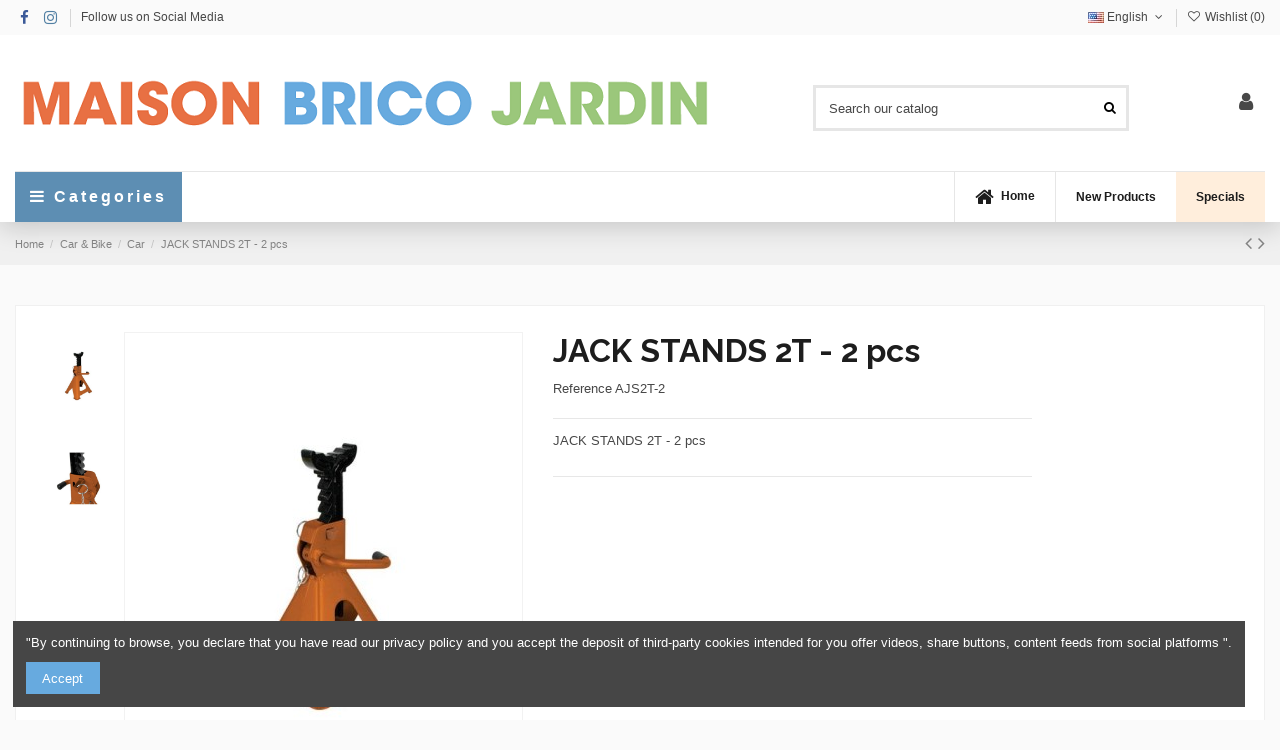

--- FILE ---
content_type: text/html; charset=utf-8
request_url: https://homebricogarden.com/en/Car/780-jack-stands-2t-2-pcs-5410329438920.html
body_size: 41831
content:
<!doctype html>
<html lang="en">

<head>
    
        
  <meta charset="utf-8">


  <meta http-equiv="x-ua-compatible" content="ie=edge">



  


  
  



  <title>JACK STANDS 2T - 2 pcs - Home Brico Garden</title>
  
    
  
  
    
  
  <meta name="description" content="JACK STANDS 2T - 2 pcs :  (Car - Velleman Group N.V - Price : 34.96 EUR)">
  <meta name="keywords" content="JACK STANDS 2T - 2 pcs, steel , height , STANDS , capacity , pcEAN , steel height , steel STANDS , steel capacity , steel pcEAN , height STANDS , height capa...">
    
      <link rel="canonical" href="https://homebricogarden.com/en/Car/780-jack-stands-2t-2-pcs-5410329438920.html">
    

  
          <link rel="alternate" href="https://homebricogarden.com/en/Car/780-jack-stands-2t-2-pcs-5410329438920.html" hreflang="en-us">
            <link rel="alternate" href="https://homebricogarden.com/en/Car/780-jack-stands-2t-2-pcs-5410329438920.html" hreflang="x-default">
                <link rel="alternate" href="https://homebricogarden.com/fr/Voiture/780-chandelles-2t-2-pcs-5410329438920.html" hreflang="fr-fr">
                <link rel="alternate" href="https://homebricogarden.com/de/Kfz/780-unterstellbocke-2t-2-st-5410329438920.html" hreflang="de-de">
                <link rel="alternate" href="https://homebricogarden.com/nl/Auto/780-assteunen-2t-2-st-5410329438920.html" hreflang="nl-nl">
            

  
    <script type="application/ld+json">
  {
    "@context": "https://schema.org",
    "@id": "#store-organization",
    "@type": "Organization",
    "name" : "Home Brico Garden",
    "url" : "https://homebricogarden.com/en/",
  
      "logo": {
        "@type": "ImageObject",
        "url":"https://homebricogarden.com/img/logo-1670668016.jpg"
      }
      }
</script>

<script type="application/ld+json">
  {
    "@context": "https://schema.org",
    "@type": "WebPage",
    "isPartOf": {
      "@type": "WebSite",
      "url":  "https://homebricogarden.com/en/",
      "name": "Home Brico Garden"
    },
    "name": "JACK STANDS 2T - 2 pcs - Home Brico Garden",
    "url":  "https://homebricogarden.com/en/Car/780-jack-stands-2t-2-pcs-5410329438920.html"
  }
</script>


  <script type="application/ld+json">
    {
      "@context": "https://schema.org",
      "@type": "BreadcrumbList",
      "itemListElement": [
                  {
            "@type": "ListItem",
            "position": 1,
            "name": "Home",
            "item": "https://homebricogarden.com/en/"
          },              {
            "@type": "ListItem",
            "position": 2,
            "name": "Car &amp; Bike",
            "item": "https://homebricogarden.com/en/505-car-bike"
          },              {
            "@type": "ListItem",
            "position": 3,
            "name": "Car",
            "item": "https://homebricogarden.com/en/506-Car"
          },              {
            "@type": "ListItem",
            "position": 4,
            "name": "JACK STANDS 2T - 2 pcs",
            "item": "https://homebricogarden.com/en/Car/780-jack-stands-2t-2-pcs-5410329438920.html"
          }          ]
    }
  </script>


  

  
        <script type="application/ld+json">
  {
    "@context": "https://schema.org/",
    "@type": "Product",
    "@id": "#product-snippet-id",
    "name": "JACK STANDS 2T - 2 pcs",
    "description": "JACK STANDS 2T - 2 pcs :  (Car - Velleman Group N.V - Price : 34.96 EUR)",
    "category": "Car",
    "image" :"https://homebricogarden.com/3239-home_default/jack-stands-2t-2-pcs.jpg",    "sku": "AJS2T-2",
    "mpn": "AJS2T-2"
    ,"gtin13": "5410329438920"
        ,
    "brand": {
      "@type": "Brand",
      "name": "Home Brico Garden"
    }
            ,
    "weight": {
        "@context": "https://schema.org",
        "@type": "QuantitativeValue",
        "value": "5.708000",
        "unitCode": "kg"
    }
          }
</script>


  
    
  



    <meta property="og:type" content="product">
    <meta property="og:url" content="https://homebricogarden.com/en/Car/780-jack-stands-2t-2-pcs-5410329438920.html">
    <meta property="og:title" content="JACK STANDS 2T - 2 pcs - Home Brico Garden">
    <meta property="og:site_name" content="Home Brico Garden">
    <meta property="og:description" content="JACK STANDS 2T - 2 pcs :  (Car - Velleman Group N.V - Price : 34.96 EUR)">
            <meta property="og:image" content="https://homebricogarden.com/3239-thickbox_default/jack-stands-2t-2-pcs.jpg">
        <meta property="og:image:width" content="1100">
        <meta property="og:image:height" content="1422">
    




      <meta name="viewport" content="width=device-width, initial-scale=1">
  




  <link rel="icon" type="image/vnd.microsoft.icon" href="https://homebricogarden.com/img/favicon.ico?1670672599">
  <link rel="shortcut icon" type="image/x-icon" href="https://homebricogarden.com/img/favicon.ico?1670672599">
    




    <link rel="stylesheet" href="https://homebricogarden.com/themes/warehouse/assets/cache/theme-c97289308.css" type="text/css" media="all">




<link rel="preload" as="font"
      href="/themes/warehouse/assets/css/font-awesome/fonts/fontawesome-webfont.woff?v=4.7.0"
      type="font/woff" crossorigin="anonymous">
<link rel="preload" as="font"
      href="/themes/warehouse/assets/css/font-awesome/fonts/fontawesome-webfont.woff2?v=4.7.0"
      type="font/woff2" crossorigin="anonymous">


<link  rel="preload stylesheet"  as="style" href="/themes/warehouse/assets/css/font-awesome/css/font-awesome-preload.css"
       type="text/css" crossorigin="anonymous">





  

  <script>
        var elementorFrontendConfig = {"isEditMode":"","stretchedSectionContainer":"","instagramToken":"","is_rtl":false,"ajax_csfr_token_url":"https:\/\/homebricogarden.com\/en\/module\/iqitelementor\/Actions?process=handleCsfrToken&ajax=1"};
        var iqitTheme = {"rm_sticky":"0","rm_breakpoint":0,"op_preloader":"pre","cart_style":"floating","cart_confirmation":"open","h_layout":"2","f_fixed":"","f_layout":"2","h_absolute":"0","h_sticky":"header","hw_width":"inherit","mm_content":"panel","hm_submenu_width":"fullwidth-background","h_search_type":"full","pl_lazyload":true,"pl_infinity":true,"pl_rollover":true,"pl_crsl_autoplay":false,"pl_slider_ld":5,"pl_slider_d":4,"pl_slider_t":3,"pl_slider_p":2,"pp_thumbs":"leftd","pp_zoom":"modalzoom","pp_image_layout":"carousel","pp_tabs":"tabha","pl_grid_qty":true};
        var iqitcompare = {"nbProducts":0};
        var iqitcountdown_days = "d.";
        var iqitextendedproduct = {"speed":"70","hook":"modal"};
        var iqitfdc_from = 95;
        var iqitmegamenu = {"sticky":"false","containerSelector":"#wrapper > .container"};
        var iqitwishlist = {"nbProducts":0};
        var prestashop = {"cart":{"products":[],"totals":{"total":{"type":"total","label":"Total","amount":0,"value":"\u20ac0.00"},"total_including_tax":{"type":"total","label":"Total (tax incl.)","amount":0,"value":"\u20ac0.00"},"total_excluding_tax":{"type":"total","label":"Total (tax excl.)","amount":0,"value":"\u20ac0.00"}},"subtotals":{"products":{"type":"products","label":"Subtotal","amount":0,"value":"\u20ac0.00"},"discounts":null,"shipping":{"type":"shipping","label":"Shipping","amount":0,"value":""},"tax":{"type":"tax","label":"Included taxes","amount":0,"value":"\u20ac0.00"}},"products_count":0,"summary_string":"0 items","vouchers":{"allowed":1,"added":[]},"discounts":[],"minimalPurchase":25,"minimalPurchaseRequired":"A minimum shopping cart total of \u20ac25.00 (tax excl.) is required to validate your order. Current cart total is \u20ac0.00 (tax excl.)."},"currency":{"id":2,"name":"Euro","iso_code":"EUR","iso_code_num":"978","sign":"\u20ac"},"customer":{"lastname":null,"firstname":null,"email":null,"birthday":null,"newsletter":null,"newsletter_date_add":null,"optin":null,"website":null,"company":null,"siret":null,"ape":null,"is_logged":false,"gender":{"type":null,"name":null},"addresses":[]},"language":{"name":"English (English)","iso_code":"en","locale":"en-US","language_code":"en-us","is_rtl":"0","date_format_lite":"m\/d\/Y","date_format_full":"m\/d\/Y H:i:s","id":1},"page":{"title":"","canonical":"https:\/\/homebricogarden.com\/en\/Car\/780-jack-stands-2t-2-pcs-5410329438920.html","meta":{"title":"JACK STANDS 2T - 2 pcs - Home Brico Garden","description":"JACK STANDS 2T - 2 pcs :  (Car - Velleman Group N.V - Price : 34.96 EUR)","keywords":"JACK STANDS 2T - 2 pcs, steel , height , STANDS , capacity , pcEAN , steel height , steel STANDS , steel capacity , steel pcEAN , height STANDS , height capa...","robots":"index"},"page_name":"product","body_classes":{"lang-en":true,"lang-rtl":false,"country-BE":true,"currency-EUR":true,"layout-full-width":true,"page-product":true,"tax-display-enabled":true,"product-id-780":true,"product-JACK STANDS 2T - 2 pcs":true,"product-id-category-506":true,"product-id-manufacturer-0":true,"product-id-supplier-1":true,"product-available-for-order":true},"admin_notifications":[]},"shop":{"name":"Home Brico Garden","logo":"https:\/\/homebricogarden.com\/img\/logo-1670668016.jpg","stores_icon":"https:\/\/homebricogarden.com\/img\/logo_stores.png","favicon":"https:\/\/homebricogarden.com\/img\/favicon.ico"},"urls":{"base_url":"https:\/\/homebricogarden.com\/","current_url":"https:\/\/homebricogarden.com\/en\/Car\/780-jack-stands-2t-2-pcs-5410329438920.html","shop_domain_url":"https:\/\/homebricogarden.com","img_ps_url":"https:\/\/homebricogarden.com\/img\/","img_cat_url":"https:\/\/homebricogarden.com\/img\/c\/","img_lang_url":"https:\/\/homebricogarden.com\/img\/l\/","img_prod_url":"https:\/\/homebricogarden.com\/img\/p\/","img_manu_url":"https:\/\/homebricogarden.com\/img\/m\/","img_sup_url":"https:\/\/homebricogarden.com\/img\/su\/","img_ship_url":"https:\/\/homebricogarden.com\/img\/s\/","img_store_url":"https:\/\/homebricogarden.com\/img\/st\/","img_col_url":"https:\/\/homebricogarden.com\/img\/co\/","img_url":"https:\/\/homebricogarden.com\/themes\/warehouse\/assets\/img\/","css_url":"https:\/\/homebricogarden.com\/themes\/warehouse\/assets\/css\/","js_url":"https:\/\/homebricogarden.com\/themes\/warehouse\/assets\/js\/","pic_url":"https:\/\/homebricogarden.com\/upload\/","pages":{"address":"https:\/\/homebricogarden.com\/en\/address","addresses":"https:\/\/homebricogarden.com\/en\/addresses","authentication":"https:\/\/homebricogarden.com\/en\/login","cart":"https:\/\/homebricogarden.com\/en\/cart","category":"https:\/\/homebricogarden.com\/en\/index.php?controller=category","cms":"https:\/\/homebricogarden.com\/en\/index.php?controller=cms","contact":"https:\/\/homebricogarden.com\/en\/contact-us","discount":"https:\/\/homebricogarden.com\/en\/discount","guest_tracking":"https:\/\/homebricogarden.com\/en\/guest-tracking","history":"https:\/\/homebricogarden.com\/en\/order-history","identity":"https:\/\/homebricogarden.com\/en\/identity","index":"https:\/\/homebricogarden.com\/en\/","my_account":"https:\/\/homebricogarden.com\/en\/my-account","order_confirmation":"https:\/\/homebricogarden.com\/en\/order-confirmation","order_detail":"https:\/\/homebricogarden.com\/en\/index.php?controller=order-detail","order_follow":"https:\/\/homebricogarden.com\/en\/order-follow","order":"https:\/\/homebricogarden.com\/en\/order","order_return":"https:\/\/homebricogarden.com\/en\/index.php?controller=order-return","order_slip":"https:\/\/homebricogarden.com\/en\/credit-slip","pagenotfound":"https:\/\/homebricogarden.com\/en\/page-not-found","password":"https:\/\/homebricogarden.com\/en\/password-recovery","pdf_invoice":"https:\/\/homebricogarden.com\/en\/index.php?controller=pdf-invoice","pdf_order_return":"https:\/\/homebricogarden.com\/en\/index.php?controller=pdf-order-return","pdf_order_slip":"https:\/\/homebricogarden.com\/en\/index.php?controller=pdf-order-slip","prices_drop":"https:\/\/homebricogarden.com\/en\/prices-drop","product":"https:\/\/homebricogarden.com\/en\/index.php?controller=product","search":"https:\/\/homebricogarden.com\/en\/search","sitemap":"https:\/\/homebricogarden.com\/en\/sitemap","stores":"https:\/\/homebricogarden.com\/en\/stores","supplier":"https:\/\/homebricogarden.com\/en\/supplier","register":"https:\/\/homebricogarden.com\/en\/login?create_account=1","order_login":"https:\/\/homebricogarden.com\/en\/order?login=1"},"alternative_langs":{"en-us":"https:\/\/homebricogarden.com\/en\/Car\/780-jack-stands-2t-2-pcs-5410329438920.html","fr-fr":"https:\/\/homebricogarden.com\/fr\/Voiture\/780-chandelles-2t-2-pcs-5410329438920.html","de-de":"https:\/\/homebricogarden.com\/de\/Kfz\/780-unterstellbocke-2t-2-st-5410329438920.html","nl-nl":"https:\/\/homebricogarden.com\/nl\/Auto\/780-assteunen-2t-2-st-5410329438920.html"},"theme_assets":"\/themes\/warehouse\/assets\/","actions":{"logout":"https:\/\/homebricogarden.com\/en\/?mylogout="},"no_picture_image":{"bySize":{"small_default":{"url":"https:\/\/homebricogarden.com\/img\/p\/en-default-small_default.jpg","width":98,"height":127},"cart_default":{"url":"https:\/\/homebricogarden.com\/img\/p\/en-default-cart_default.jpg","width":125,"height":162},"home_default":{"url":"https:\/\/homebricogarden.com\/img\/p\/en-default-home_default.jpg","width":236,"height":305},"large_default":{"url":"https:\/\/homebricogarden.com\/img\/p\/en-default-large_default.jpg","width":381,"height":492},"medium_default":{"url":"https:\/\/homebricogarden.com\/img\/p\/en-default-medium_default.jpg","width":452,"height":584},"thickbox_default":{"url":"https:\/\/homebricogarden.com\/img\/p\/en-default-thickbox_default.jpg","width":1100,"height":1422}},"small":{"url":"https:\/\/homebricogarden.com\/img\/p\/en-default-small_default.jpg","width":98,"height":127},"medium":{"url":"https:\/\/homebricogarden.com\/img\/p\/en-default-large_default.jpg","width":381,"height":492},"large":{"url":"https:\/\/homebricogarden.com\/img\/p\/en-default-thickbox_default.jpg","width":1100,"height":1422},"legend":""}},"configuration":{"display_taxes_label":true,"display_prices_tax_incl":true,"is_catalog":true,"show_prices":false,"opt_in":{"partner":false},"quantity_discount":{"type":"discount","label":"Unit discount"},"voucher_enabled":1,"return_enabled":0},"field_required":[],"breadcrumb":{"links":[{"title":"Home","url":"https:\/\/homebricogarden.com\/en\/"},{"title":"Car & Bike","url":"https:\/\/homebricogarden.com\/en\/505-car-bike"},{"title":"Car","url":"https:\/\/homebricogarden.com\/en\/506-Car"},{"title":"JACK STANDS 2T - 2 pcs","url":"https:\/\/homebricogarden.com\/en\/Car\/780-jack-stands-2t-2-pcs-5410329438920.html"}],"count":4},"link":{"protocol_link":"https:\/\/","protocol_content":"https:\/\/"},"time":1767336348,"static_token":"ac557bccda9a0fd0c760e4740bbb65ca","token":"88880e0216cc17b86185221eea98c307","debug":false};
      </script>



  <script async src="https://www.googletagmanager.com/gtag/js?id=G-CKNZS795FF"></script>
<script>
  window.dataLayer = window.dataLayer || [];
  function gtag(){dataLayer.push(arguments);}
  gtag('js', new Date());
  gtag(
    'config',
    'G-CKNZS795FF',
    {
      'debug_mode':false
                      }
  );
</script>




    
                <meta property="product:weight:value" content="5.708000">
        <meta property="product:weight:units" content="kg">
    
    

      <!-- Google tag (gtag.js) --> <script async src="https://www.googletagmanager.com/gtag/js?id=G-CKNZS795FF"></script> <script>   window.dataLayer = window.dataLayer || [];   function gtag(){dataLayer.push(arguments);}   gtag('js', new Date());    gtag('config', 'G-CKNZS795FF'); gtag('config', 'AW-11098991836');</script>
<!-- Event snippet for Website sale conversion page -->
<script>
  gtag('event', 'conversion', {
      'send_to': 'AW-11098991836/x95wCJyK5LwYENzZtKwp',
      'transaction_id': ''
  });
</script> </head>

    <body id="product" class="lang-en country-be currency-eur layout-full-width page-product tax-display-enabled product-id-780 product-jack-stands-2t-2-pcs product-id-category-506 product-id-manufacturer-0 product-id-supplier-1 product-available-for-order body-desktop-header-style-w-2       customer-not-logged">


    




    


<main id="main-page-content" style="opacity: 0;" >
    
            

    <header id="header" class="desktop-header-style-w-2">
        
            
  <div class="header-banner">
    
  </div>




            <nav class="header-nav">
        <div class="container">
    
        <div class="row justify-content-between">
            <div class="col col-auto col-md left-nav">
                 <div class="d-inline-block"> 

<ul class="social-links _topbar" itemscope itemtype="https://schema.org/Organization" itemid="#store-organization">
    <li class="facebook"><a itemprop="sameAs" href="https://www.facebook.com/maisonbricojardin1/" target="_blank" rel="noreferrer noopener"><i class="fa fa-facebook fa-fw" aria-hidden="true"></i></a></li>    <li class="instagram"><a itemprop="sameAs" href="https://www.instagram.com/maisonbricojardin" target="_blank" rel="noreferrer noopener"><i class="fa fa-instagram fa-fw" aria-hidden="true"></i></a></li>          </ul>

 </div>                             <div class="block-iqitlinksmanager block-iqitlinksmanager-2 block-links-inline d-inline-block">
            <ul>
                                                            <li>
                            <a
                                    href=""
                                                                                                    >
                                Follow us on Social Media
                            </a>
                        </li>
                                                </ul>
        </div>
    
            </div>
            <div class="col col-auto center-nav text-center">
                
             </div>
            <div class="col col-auto col-md right-nav text-right">
                

<div id="language_selector" class="d-inline-block">
    <div class="language-selector-wrapper d-inline-block">
        <div class="language-selector dropdown js-dropdown">
            <a class="expand-more" data-toggle="dropdown" data-iso-code="en"><img width="16" height="11" src="https://homebricogarden.com/img/l/1.jpg" alt="English" class="img-fluid lang-flag" /> English <i class="fa fa-angle-down fa-fw" aria-hidden="true"></i></a>
            <div class="dropdown-menu">
                <ul>
                                            <li  class="current" >
                            <a href="https://homebricogarden.com/en/Car/780-jack-stands-2t-2-pcs-5410329438920.html" rel="alternate" hreflang="en"
                               class="dropdown-item"><img width="16" height="11" src="https://homebricogarden.com/img/l/1.jpg" alt="English" class="img-fluid lang-flag"  data-iso-code="en"/> English</a>
                        </li>
                                            <li >
                            <a href="https://homebricogarden.com/fr/Voiture/780-chandelles-2t-2-pcs-5410329438920.html" rel="alternate" hreflang="fr"
                               class="dropdown-item"><img width="16" height="11" src="https://homebricogarden.com/img/l/2.jpg" alt="Français" class="img-fluid lang-flag"  data-iso-code="fr"/> Français</a>
                        </li>
                                            <li >
                            <a href="https://homebricogarden.com/de/Kfz/780-unterstellbocke-2t-2-st-5410329438920.html" rel="alternate" hreflang="de"
                               class="dropdown-item"><img width="16" height="11" src="https://homebricogarden.com/img/l/3.jpg" alt="Deutsch" class="img-fluid lang-flag"  data-iso-code="de"/> Deutsch</a>
                        </li>
                                            <li >
                            <a href="https://homebricogarden.com/nl/Auto/780-assteunen-2t-2-st-5410329438920.html" rel="alternate" hreflang="nl"
                               class="dropdown-item"><img width="16" height="11" src="https://homebricogarden.com/img/l/4.jpg" alt="Nederlands" class="img-fluid lang-flag"  data-iso-code="nl"/> Nederlands</a>
                        </li>
                                    </ul>
            </div>
        </div>
    </div>
</div>
<div class="d-inline-block">
    <a href="//homebricogarden.com/en/module/iqitwishlist/view">
        <i class="fa fa-heart-o fa-fw" aria-hidden="true"></i> Wishlist (<span
                id="iqitwishlist-nb"></span>)
    </a>
</div>

             </div>
        </div>

                        </div>
            </nav>
        



<div id="desktop-header" class="desktop-header-style-2">
    
            
<div class="header-top">
    <div id="desktop-header-container" class="container">
        <div class="row align-items-center">
                            <div class="col col-auto col-header-left">
                    <div id="desktop_logo">
                        
  <a href="https://homebricogarden.com/en/">
    <img class="logo img-fluid"
         src="https://homebricogarden.com/img/logo-1670668016.jpg"
                  alt="Home Brico Garden"
         width="700"
         height="47"
    >
  </a>

                    </div>
                    
                </div>
                <div class="col col-header-center">
                                            <div class="header-custom-html">
                            <p></p>
<div id="ConnectiveDocSignExtentionInstalled"></div>
                        </div>
                                        <!-- Block search module TOP -->

<!-- Block search module TOP -->
<div id="search_widget" class="search-widget" data-search-controller-url="https://homebricogarden.com/en/module/iqitsearch/searchiqit">
    <form method="get" action="https://homebricogarden.com/en/module/iqitsearch/searchiqit">
        <div class="input-group">
            <input type="text" name="s" value="" data-all-text="Show all results"
                   data-blog-text="Blog post"
                   data-product-text="Product"
                   data-brands-text="Brand"
                   autocomplete="off" autocorrect="off" autocapitalize="off" spellcheck="false"
                   placeholder="Search our catalog" class="form-control form-search-control" />
            <button type="submit" class="search-btn">
                <i class="fa fa-search"></i>
            </button>
        </div>
    </form>
</div>
<!-- /Block search module TOP -->

<!-- /Block search module TOP -->


                    
                </div>
                        <div class="col col-auto col-header-right">
                <div class="row no-gutters justify-content-end">

                    
                                            <div id="header-user-btn" class="col col-auto header-btn-w header-user-btn-w">
            <a href="https://homebricogarden.com/en/my-account"
           title="Log in to your customer account"
           rel="nofollow" class="header-btn header-user-btn">
            <i class="fa fa-user fa-fw icon" aria-hidden="true"></i>
            <span class="title">Sign in</span>
        </a>
    </div>









                                        

                    

                                    </div>
                
            </div>
            <div class="col-12">
                <div class="row">
                    
                </div>
            </div>
        </div>
    </div>
</div>
<div class="container iqit-megamenu-container"><div id="iqitmegamenu-wrapper" class="iqitmegamenu-wrapper iqitmegamenu-all">
	<div class="container container-iqitmegamenu">
		<div id="iqitmegamenu-horizontal" class="iqitmegamenu  clearfix" role="navigation">

			
				<div class="cbp-vertical-on-top">
					
<nav id="cbp-hrmenu1" class="cbp-hrmenu  iqitmegamenu-all cbp-vertical ">
	<div class="cbp-vertical-title"><i class="fa fa-bars cbp-iconbars"></i> <span class="cbp-vertical-title-text">Categories</span></div>
					<ul id="cbp-hrmenu1-ul">
												<li id="cbp-hrmenu-tab-20" class="cbp-hrmenu-tab cbp-hrmenu-tab-20 ">
	<a href="https://homebricogarden.com/en/382-electronics-components-accessories" onclick="" >																								<span>Electronics Components & Accessories </span> <i class="fa fa-angle-right cbp-submenu-aindicator"></i>														</a>
														<div class="cbp-hrsub-wrapper">
							<div class="cbp-hrsub col-12">
								<div class="cbp-hrsub-inner">

									
																																	




<div class="row menu_row menu-element  first_rows menu-element-id-1">
                

                                                




    <div class="col-1 cbp-menu-column cbp-menu-element menu-element-id-2 cbp-empty-column">
        <div class="cbp-menu-column-inner">
                        
                
                
            

            
            </div>    </div>
                                    




    <div class="col-3 cbp-menu-column cbp-menu-element menu-element-id-3 ">
        <div class="cbp-menu-column-inner">
                        
                
                
                    
                                                    <div class="row cbp-categories-row">
                                                                                                            <div class="col-12">
                                            <div class="cbp-category-link-w"><a href="https://homebricogarden.com/en/383-Optoelectronics"
                                                                                class="cbp-column-title nav-link cbp-category-title">Optoelectronics</a>
                                                                                                                                                    
    <ul class="cbp-links cbp-category-tree"><li ><div class="cbp-category-link-w"><a href="https://homebricogarden.com/en/384-LEDs">LEDs</a></div></li><li ><div class="cbp-category-link-w"><a href="https://homebricogarden.com/en/385-panel-control-lamps-miniature-lamps">Panel Control Lamps &amp; Miniature Lamps</a></div></li><li ><div class="cbp-category-link-w"><a href="https://homebricogarden.com/en/386-Displays">Displays</a></div></li><li ><div class="cbp-category-link-w"><a href="https://homebricogarden.com/en/537-accessories">Accessories</a></div></li></ul>

                                                                                            </div>
                                        </div>
                                                                                                </div>
                                            
                
            

                                                




<div class="row menu_row menu-element  menu-element-id-7">
                

                                                




    <div class="col-12 cbp-menu-column cbp-menu-element menu-element-id-8 ">
        <div class="cbp-menu-column-inner">
                        
                
                
                    
                                                    <div class="row cbp-categories-row">
                                                                                                            <div class="col-12">
                                            <div class="cbp-category-link-w"><a href="https://homebricogarden.com/en/422-Capacitors"
                                                                                class="cbp-column-title nav-link cbp-category-title">Capacitors</a>
                                                                                                                                                    
    <ul class="cbp-links cbp-category-tree"><li ><div class="cbp-category-link-w"><a href="https://homebricogarden.com/en/423-Film">Film</a></div></li><li ><div class="cbp-category-link-w"><a href="https://homebricogarden.com/en/424-Tantalum">Tantalum</a></div></li><li ><div class="cbp-category-link-w"><a href="https://homebricogarden.com/en/425-Electrolytic">Electrolytic</a></div></li><li ><div class="cbp-category-link-w"><a href="https://homebricogarden.com/en/426-Starters">Starters</a></div></li><li ><div class="cbp-category-link-w"><a href="https://homebricogarden.com/en/427-Ceramic">Ceramic</a></div></li></ul>

                                                                                            </div>
                                        </div>
                                                                                                </div>
                                            
                
            

            
            </div>    </div>
                            
                </div>
                            
            </div>    </div>
                                    




    <div class="col-2 cbp-menu-column cbp-menu-element menu-element-id-4 ">
        <div class="cbp-menu-column-inner">
                        
                
                
                    
                                                    <div class="row cbp-categories-row">
                                                                                                            <div class="col-12">
                                            <div class="cbp-category-link-w"><a href="https://homebricogarden.com/en/387-fuses-accessories"
                                                                                class="cbp-column-title nav-link cbp-category-title">Fuses &amp; Accessories</a>
                                                                                                                                                    
    <ul class="cbp-links cbp-category-tree"><li ><div class="cbp-category-link-w"><a href="https://homebricogarden.com/en/388-fuse-holders">Fuse Holders</a></div></li><li ><div class="cbp-category-link-w"><a href="https://homebricogarden.com/en/389-Fuses">Fuses</a></div></li><li ><div class="cbp-category-link-w"><a href="https://homebricogarden.com/en/390-thermal-cutoff-fuses">Thermal Cutoff Fuses</a></div></li><li ><div class="cbp-category-link-w"><a href="https://homebricogarden.com/en/391-circuit-breakers">Circuit Breakers</a></div></li></ul>

                                                                                            </div>
                                        </div>
                                                                                                </div>
                                            
                
            

                                                




<div class="row menu_row menu-element  menu-element-id-9">
                

                                                




    <div class="col-12 cbp-menu-column cbp-menu-element menu-element-id-10 ">
        <div class="cbp-menu-column-inner">
                        
                
                
                    
                                                    <div class="row cbp-categories-row">
                                                                                                            <div class="col-12">
                                            <div class="cbp-category-link-w"><a href="https://homebricogarden.com/en/400-sounders-sirens"
                                                                                class="cbp-column-title nav-link cbp-category-title">Sounders &amp; Sirens</a>
                                                                                                                                                    
    <ul class="cbp-links cbp-category-tree"><li ><div class="cbp-category-link-w"><a href="https://homebricogarden.com/en/401-Transducers">Transducers</a></div></li><li ><div class="cbp-category-link-w"><a href="https://homebricogarden.com/en/402-Sirens">Sirens</a></div></li><li  class="cbp-hrsub-haslevel2" ><div class="cbp-category-link-w"><a href="https://homebricogarden.com/en/403-Speakers">Speakers</a>
    <ul class="cbp-hrsub-level2"><li ><div class="cbp-category-link-w"><a href="https://homebricogarden.com/en/451-portable-speakers">Portable Speakers</a></div></li><li ><div class="cbp-category-link-w"><a href="https://homebricogarden.com/en/452-stage-speakers">Stage Speakers</a></div></li><li ><div class="cbp-category-link-w"><a href="https://homebricogarden.com/en/453-wall-ceiling-speakers">Wall &amp; Ceiling Speakers</a></div></li></ul>
</div></li><li ><div class="cbp-category-link-w"><a href="https://homebricogarden.com/en/404-Buzzers">Buzzers</a></div></li></ul>

                                                                                            </div>
                                        </div>
                                                                                                </div>
                                            
                
            

            
            </div>    </div>
                            
                </div>
                            
            </div>    </div>
                                    




    <div class="col-3 cbp-menu-column cbp-menu-element menu-element-id-5 ">
        <div class="cbp-menu-column-inner">
                        
                
                
                    
                                                    <div class="row cbp-categories-row">
                                                                                                            <div class="col-12">
                                            <div class="cbp-category-link-w"><a href="https://homebricogarden.com/en/392-Enclosures"
                                                                                class="cbp-column-title nav-link cbp-category-title">Enclosures</a>
                                                                                                                                                    
    <ul class="cbp-links cbp-category-tree"><li ><div class="cbp-category-link-w"><a href="https://homebricogarden.com/en/516-accessories">Accessories</a></div></li><li ><div class="cbp-category-link-w"><a href="https://homebricogarden.com/en/393-plastic-enclosures">Plastic Enclosures</a></div></li><li ><div class="cbp-category-link-w"><a href="https://homebricogarden.com/en/394-metal-enclosures">Metal Enclosures</a></div></li></ul>

                                                                                            </div>
                                        </div>
                                                                                                </div>
                                            
                
            

                                                




<div class="row menu_row menu-element  menu-element-id-11">
                

                                                




    <div class="col-12 cbp-menu-column cbp-menu-element menu-element-id-12 ">
        <div class="cbp-menu-column-inner">
                        
                
                
                    
                                                    <div class="row cbp-categories-row">
                                                                                                            <div class="col-12">
                                            <div class="cbp-category-link-w"><a href="https://homebricogarden.com/en/405-Motors"
                                                                                class="cbp-column-title nav-link cbp-category-title">Motors</a>
                                                                                                                                            </div>
                                        </div>
                                                                                                                                                <div class="col-12">
                                            <div class="cbp-category-link-w"><a href="https://homebricogarden.com/en/406-fans-heat-sinks"
                                                                                class="cbp-column-title nav-link cbp-category-title">Fans &amp; Heat Sinks</a>
                                                                                                                                                    
    <ul class="cbp-links cbp-category-tree"><li ><div class="cbp-category-link-w"><a href="https://homebricogarden.com/en/407-Peltiers">Peltiers</a></div></li><li ><div class="cbp-category-link-w"><a href="https://homebricogarden.com/en/408-heat-sinks">Heat Sinks</a></div></li><li ><div class="cbp-category-link-w"><a href="https://homebricogarden.com/en/409-insulation-materials">Insulation Materials</a></div></li></ul>

                                                                                            </div>
                                        </div>
                                                                                                </div>
                                            
                
            

            
            </div>    </div>
                            
                </div>
                            
            </div>    </div>
                                    




    <div class="col-3 cbp-menu-column cbp-menu-element menu-element-id-6 ">
        <div class="cbp-menu-column-inner">
                        
                
                
                    
                                                    <div class="row cbp-categories-row">
                                                                                                            <div class="col-12">
                                            <div class="cbp-category-link-w"><a href="https://homebricogarden.com/en/395-component-sets"
                                                                                class="cbp-column-title nav-link cbp-category-title">Component Sets</a>
                                                                                                                                            </div>
                                        </div>
                                                                                                                                                <div class="col-12">
                                            <div class="cbp-category-link-w"><a href="https://homebricogarden.com/en/396-Transformers"
                                                                                class="cbp-column-title nav-link cbp-category-title">Transformers</a>
                                                                                                                                                    
    <ul class="cbp-links cbp-category-tree"><li ><div class="cbp-category-link-w"><a href="https://homebricogarden.com/en/397-open-frame-transformers">Open Frame Transformers</a></div></li><li ><div class="cbp-category-link-w"><a href="https://homebricogarden.com/en/398-toroidal-transformers">Toroidal Transformers</a></div></li><li ><div class="cbp-category-link-w"><a href="https://homebricogarden.com/en/399-encapsulated-transformers">Encapsulated Transformers</a></div></li></ul>

                                                                                            </div>
                                        </div>
                                                                                                </div>
                                            
                
            

                                                




<div class="row menu_row menu-element  menu-element-id-13">
                

                                                




    <div class="col-12 cbp-menu-column cbp-menu-element menu-element-id-14 ">
        <div class="cbp-menu-column-inner">
                        
                
                
                    
                                                    <div class="row cbp-categories-row">
                                                                                                            <div class="col-12">
                                            <div class="cbp-category-link-w"><a href="https://homebricogarden.com/en/410-electronic-components"
                                                                                class="cbp-column-title nav-link cbp-category-title">Electronic Components</a>
                                                                                                                                                    
    <ul class="cbp-links cbp-category-tree"><li  class="cbp-hrsub-haslevel2" ><div class="cbp-category-link-w"><a href="https://homebricogarden.com/en/411-Semiconductors">Semiconductors</a>
    <ul class="cbp-hrsub-level2"><li ><div class="cbp-category-link-w"><a href="https://homebricogarden.com/en/412-Diodes">Diodes</a></div></li><li ><div class="cbp-category-link-w"><a href="https://homebricogarden.com/en/413-Thermistors">Thermistors</a></div></li><li ><div class="cbp-category-link-w"><a href="https://homebricogarden.com/en/414-rectifiers-dc-dc-converters">Rectifiers &amp; DC-DC Converters</a></div></li><li ><div class="cbp-category-link-w"><a href="https://homebricogarden.com/en/415-Crystals">Crystals</a></div></li></ul>
</div></li><li ><div class="cbp-category-link-w"><a href="https://homebricogarden.com/en/416-Coils">Coils</a></div></li><li  class="cbp-hrsub-haslevel2" ><div class="cbp-category-link-w"><a href="https://homebricogarden.com/en/417-Resistors">Resistors</a>
    <ul class="cbp-hrsub-level2"><li ><div class="cbp-category-link-w"><a href="https://homebricogarden.com/en/418-Trimmers">Trimmers</a></div></li><li ><div class="cbp-category-link-w"><a href="https://homebricogarden.com/en/419-Multiturn">Multiturn</a></div></li><li ><div class="cbp-category-link-w"><a href="https://homebricogarden.com/en/420-Potentiometers">Potentiometers</a></div></li><li ><div class="cbp-category-link-w"><a href="https://homebricogarden.com/en/421-fixed-resistors">Fixed Resistors</a></div></li><li ><div class="cbp-category-link-w"><a href="https://homebricogarden.com/en/534-accessories">Accessories</a></div></li></ul>
</div></li><li  class="cbp-hrsub-haslevel2" ><div class="cbp-category-link-w"><a href="https://homebricogarden.com/en/422-Capacitors">Capacitors</a>
    <ul class="cbp-hrsub-level2"><li ><div class="cbp-category-link-w"><a href="https://homebricogarden.com/en/423-Film">Film</a></div></li><li ><div class="cbp-category-link-w"><a href="https://homebricogarden.com/en/424-Tantalum">Tantalum</a></div></li><li ><div class="cbp-category-link-w"><a href="https://homebricogarden.com/en/425-Electrolytic">Electrolytic</a></div></li><li ><div class="cbp-category-link-w"><a href="https://homebricogarden.com/en/426-Starters">Starters</a></div></li><li ><div class="cbp-category-link-w"><a href="https://homebricogarden.com/en/427-Ceramic">Ceramic</a></div></li></ul>
</div></li></ul>

                                                                                            </div>
                                        </div>
                                                                                                </div>
                                            
                
            

            
            </div>    </div>
                            
                </div>
                            
            </div>    </div>
                            
                </div>
																							




<div class="row menu_row menu-element  first_rows menu-element-id-15">
                

                                                




    <div class="col-1 cbp-menu-column cbp-menu-element menu-element-id-16 cbp-empty-column">
        <div class="cbp-menu-column-inner">
                        
                
                
            

            
            </div>    </div>
                                    




    <div class="col-3 cbp-menu-column cbp-menu-element menu-element-id-17 ">
        <div class="cbp-menu-column-inner">
                        
                
                
                    
                                                    <div class="row cbp-categories-row">
                                                                                                            <div class="col-12">
                                            <div class="cbp-category-link-w"><a href="https://homebricogarden.com/en/428-connectors-sockets-cables"
                                                                                class="cbp-column-title nav-link cbp-category-title">Connectors, Sockets &amp; Cables</a>
                                                                                                                                                    
    <ul class="cbp-links cbp-category-tree"><li ><div class="cbp-category-link-w"><a href="https://homebricogarden.com/en/429-heat-shrinks">Heat Shrinks</a></div></li><li ><div class="cbp-category-link-w"><a href="https://homebricogarden.com/en/430-mounting-cables">Mounting Cables</a></div></li><li ><div class="cbp-category-link-w"><a href="https://homebricogarden.com/en/431-universal-connectors">Universal Connectors</a></div></li><li ><div class="cbp-category-link-w"><a href="https://homebricogarden.com/en/432-battery-holders">Battery Holders</a></div></li><li ><div class="cbp-category-link-w"><a href="https://homebricogarden.com/en/433-pcb-connectors">PCB Connectors</a></div></li><li ><div class="cbp-category-link-w"><a href="https://homebricogarden.com/en/434-it-connectors-cables">IT Connectors &amp; Cables</a></div></li><li ><div class="cbp-category-link-w"><a href="https://homebricogarden.com/en/435-audio-video-connectors">Audio-Video Connectors</a></div></li><li ><div class="cbp-category-link-w"><a href="https://homebricogarden.com/en/436-power-connectors">Power Connectors</a></div></li><li ><div class="cbp-category-link-w"><a href="https://homebricogarden.com/en/536-accessories">Accessories</a></div></li></ul>

                                                                                            </div>
                                        </div>
                                                                                                </div>
                                            
                
            

            
            </div>    </div>
                                    




    <div class="col-2 cbp-menu-column cbp-menu-element menu-element-id-18 ">
        <div class="cbp-menu-column-inner">
                        
                
                
                    
                                                    <div class="row cbp-categories-row">
                                                                                                            <div class="col-12">
                                            <div class="cbp-category-link-w"><a href="https://homebricogarden.com/en/437-switches-relays"
                                                                                class="cbp-column-title nav-link cbp-category-title">Switches &amp; Relays</a>
                                                                                                                                                    
    <ul class="cbp-links cbp-category-tree"><li ><div class="cbp-category-link-w"><a href="https://homebricogarden.com/en/438-micro-switches">Micro Switches</a></div></li><li ><div class="cbp-category-link-w"><a href="https://homebricogarden.com/en/439-rocker-slide-switches">Rocker &amp; Slide Switches</a></div></li><li ><div class="cbp-category-link-w"><a href="https://homebricogarden.com/en/440-reed-switches">Reed Switches</a></div></li><li ><div class="cbp-category-link-w"><a href="https://homebricogarden.com/en/441-pcb-switches">PCB Switches</a></div></li><li ><div class="cbp-category-link-w"><a href="https://homebricogarden.com/en/442-rotary-switches">Rotary Switches</a></div></li><li ><div class="cbp-category-link-w"><a href="https://homebricogarden.com/en/443-Relays">Relays</a></div></li><li ><div class="cbp-category-link-w"><a href="https://homebricogarden.com/en/444-push-buttons">Push Buttons</a></div></li><li ><div class="cbp-category-link-w"><a href="https://homebricogarden.com/en/445-key-switches">Key Switches</a></div></li></ul>

                                                                                            </div>
                                        </div>
                                                                                                </div>
                                            
                
            

            
            </div>    </div>
                                    




    <div class="col-3 cbp-menu-column cbp-menu-element menu-element-id-19 ">
        <div class="cbp-menu-column-inner">
                        
                
                
                    
                                                    <div class="row cbp-categories-row">
                                                                                                            <div class="col-12">
                                            <div class="cbp-category-link-w"><a href="https://homebricogarden.com/en/446-active-electronic-components"
                                                                                class="cbp-column-title nav-link cbp-category-title">Active Electronic Components</a>
                                                                                                                                                    
    <ul class="cbp-links cbp-category-tree"><li ><div class="cbp-category-link-w"><a href="https://homebricogarden.com/en/447-IC">IC</a></div></li><li ><div class="cbp-category-link-w"><a href="https://homebricogarden.com/en/448-fets-transistors-thyristors-triacs">FETs, Transistors, Thyristors &amp; Triacs</a></div></li></ul>

                                                                                            </div>
                                        </div>
                                                                                                </div>
                                            
                
            

            
            </div>    </div>
                            
                </div>
																					
									
								</div>
							</div></div>
													</li>
												<li id="cbp-hrmenu-tab-16" class="cbp-hrmenu-tab cbp-hrmenu-tab-16 ">
	<a href="https://homebricogarden.com/en/240-Lighting" onclick="" >																								<span>Lighting </span> <i class="fa fa-angle-right cbp-submenu-aindicator"></i>														</a>
														<div class="cbp-hrsub-wrapper">
							<div class="cbp-hrsub col-12">
								<div class="cbp-hrsub-inner">

									
																																	




<div class="row menu_row menu-element  first_rows menu-element-id-1">
                

                                                




    <div class="col-1 cbp-menu-column cbp-menu-element menu-element-id-2 cbp-empty-column">
        <div class="cbp-menu-column-inner">
                        
                
                
            

            
            </div>    </div>
                                    




    <div class="col-3 cbp-menu-column cbp-menu-element menu-element-id-3 ">
        <div class="cbp-menu-column-inner">
                        
                
                
                    
                                                    <div class="row cbp-categories-row">
                                                                                                            <div class="col-12">
                                            <div class="cbp-category-link-w"><a href="https://homebricogarden.com/en/241-seasonal-lighting"
                                                                                class="cbp-column-title nav-link cbp-category-title">Seasonal lighting</a>
                                                                                                                                                    
    <ul class="cbp-links cbp-category-tree"><li ><div class="cbp-category-link-w"><a href="https://homebricogarden.com/en/242-Decorations">Decorations</a></div></li><li ><div class="cbp-category-link-w"><a href="https://homebricogarden.com/en/243-tree-drapes">Tree Drapes</a></div></li><li ><div class="cbp-category-link-w"><a href="https://homebricogarden.com/en/244-light-nets">Light Nets</a></div></li><li ><div class="cbp-category-link-w"><a href="https://homebricogarden.com/en/245-light-chains">Light Chains</a></div></li><li ><div class="cbp-category-link-w"><a href="https://homebricogarden.com/en/246-light-curtains">Light Curtains</a></div></li><li ><div class="cbp-category-link-w"><a href="https://homebricogarden.com/en/247-paper-figures">Paper figures</a></div></li><li ><div class="cbp-category-link-w"><a href="https://homebricogarden.com/en/519-accessories">Accessories</a></div></li><li ><div class="cbp-category-link-w"><a href="https://homebricogarden.com/en/586-Trees">Trees</a></div></li></ul>

                                                                                            </div>
                                        </div>
                                                                                                </div>
                                            
                
            

            
            </div>    </div>
                                    




    <div class="col-4 cbp-menu-column cbp-menu-element menu-element-id-4 ">
        <div class="cbp-menu-column-inner">
                        
                
                
                    
                                                    <div class="row cbp-categories-row">
                                                                                                            <div class="col-12">
                                            <div class="cbp-category-link-w"><a href="https://homebricogarden.com/en/248-solar-lights"
                                                                                class="cbp-column-title nav-link cbp-category-title">Solar Lights</a>
                                                                                                                                            </div>
                                        </div>
                                                                                                                                                <div class="col-12">
                                            <div class="cbp-category-link-w"><a href="https://homebricogarden.com/en/249-led-strips"
                                                                                class="cbp-column-title nav-link cbp-category-title">LED Strips</a>
                                                                                                                                                    
    <ul class="cbp-links cbp-category-tree"><li ><div class="cbp-category-link-w"><a href="https://homebricogarden.com/en/250-mounting-installing-accessories">Mounting &amp; Installing Accessories</a></div></li><li ><div class="cbp-category-link-w"><a href="https://homebricogarden.com/en/251-plug-play-led-strip-kits">Plug &amp; Play LED Strip Kits</a></div></li><li ><div class="cbp-category-link-w"><a href="https://homebricogarden.com/en/252-standard-led-strips">Standard LED Strips</a></div></li><li  class="cbp-hrsub-haslevel2" ><div class="cbp-category-link-w"><a href="https://homebricogarden.com/en/253-profiles-brackets-accessories">Profiles, Brackets &amp; Accessories</a>
    <ul class="cbp-hrsub-level2"><li ><div class="cbp-category-link-w"><a href="https://homebricogarden.com/en/254-surface-mount">Surface Mount</a></div></li><li ><div class="cbp-category-link-w"><a href="https://homebricogarden.com/en/255-Built-In">Built-In</a></div></li><li ><div class="cbp-category-link-w"><a href="https://homebricogarden.com/en/256-Diffusers">Diffusers</a></div></li><li ><div class="cbp-category-link-w"><a href="https://homebricogarden.com/en/257-Brackets">Brackets</a></div></li><li ><div class="cbp-category-link-w"><a href="https://homebricogarden.com/en/540-accessories">Accessories</a></div></li></ul>
</div></li><li  class="cbp-hrsub-haslevel2" ><div class="cbp-category-link-w"><a href="https://homebricogarden.com/en/258-dimmers-controllers">Dimmers &amp; Controllers</a>
    <ul class="cbp-hrsub-level2"><li ><div class="cbp-category-link-w"><a href="https://homebricogarden.com/en/259-iot-intelligent-drivers">IoT Intelligent Drivers</a></div></li><li ><div class="cbp-category-link-w"><a href="https://homebricogarden.com/en/260-controllers-for-digital-led-strips">Controllers for Digital LED Strips</a></div></li><li ><div class="cbp-category-link-w"><a href="https://homebricogarden.com/en/261-multi-channel-led-controllers">Multi Channel LED Controllers</a></div></li><li ><div class="cbp-category-link-w"><a href="https://homebricogarden.com/en/262-power-repeaters">Power Repeaters</a></div></li><li ><div class="cbp-category-link-w"><a href="https://homebricogarden.com/en/263-dmx-controllers">DMX Controllers</a></div></li><li ><div class="cbp-category-link-w"><a href="https://homebricogarden.com/en/264-single-channel-led-dimmers">Single Channel LED Dimmers</a></div></li></ul>
</div></li><li ><div class="cbp-category-link-w"><a href="https://homebricogarden.com/en/265-basic-led-strips">Basic LED Strips</a></div></li><li ><div class="cbp-category-link-w"><a href="https://homebricogarden.com/en/587-sensors-switches">Sensors &amp; switches</a></div></li></ul>

                                                                                            </div>
                                        </div>
                                                                                                </div>
                                            
                
            

            
            </div>    </div>
                                    




    <div class="col-4 cbp-menu-column cbp-menu-element menu-element-id-5 ">
        <div class="cbp-menu-column-inner">
                        
                
                
                    
                                                    <div class="row cbp-categories-row">
                                                                                                            <div class="col-12">
                                            <div class="cbp-category-link-w"><a href="https://homebricogarden.com/en/266-Floodlights"
                                                                                class="cbp-column-title nav-link cbp-category-title">Floodlights</a>
                                                                                                                                            </div>
                                        </div>
                                                                                                                                                <div class="col-12">
                                            <div class="cbp-category-link-w"><a href="https://homebricogarden.com/en/267-Exterior"
                                                                                class="cbp-column-title nav-link cbp-category-title">Exterior</a>
                                                                                                                                            </div>
                                        </div>
                                                                                                                                                <div class="col-12">
                                            <div class="cbp-category-link-w"><a href="https://homebricogarden.com/en/268-work-lights"
                                                                                class="cbp-column-title nav-link cbp-category-title">Work Lights</a>
                                                                                                                                            </div>
                                        </div>
                                                                                                                                                <div class="col-12">
                                            <div class="cbp-category-link-w"><a href="https://homebricogarden.com/en/269-light-sources"
                                                                                class="cbp-column-title nav-link cbp-category-title">Light Sources</a>
                                                                                                                                            </div>
                                        </div>
                                                                                                                                                <div class="col-12">
                                            <div class="cbp-category-link-w"><a href="https://homebricogarden.com/en/270-Interior"
                                                                                class="cbp-column-title nav-link cbp-category-title">Interior</a>
                                                                                                                                            </div>
                                        </div>
                                                                                                                                                <div class="col-12">
                                            <div class="cbp-category-link-w"><a href="https://homebricogarden.com/en/271-Flashlights"
                                                                                class="cbp-column-title nav-link cbp-category-title">Flashlights</a>
                                                                                                                                            </div>
                                        </div>
                                                                                                                                                <div class="col-12">
                                            <div class="cbp-category-link-w"><a href="https://homebricogarden.com/en/272-Decorative"
                                                                                class="cbp-column-title nav-link cbp-category-title">Decorative</a>
                                                                                                                                            </div>
                                        </div>
                                                                                                </div>
                                            
                
            

            
            </div>    </div>
                            
                </div>
																					
									
								</div>
							</div></div>
													</li>
												<li id="cbp-hrmenu-tab-9" class="cbp-hrmenu-tab cbp-hrmenu-tab-9 ">
	<a href="https://homebricogarden.com/en/58-electronics-kits-development-boards" onclick="" >																								<span>Electronics, Kits & Development Boards </span> <i class="fa fa-angle-right cbp-submenu-aindicator"></i>														</a>
														<div class="cbp-hrsub-wrapper">
							<div class="cbp-hrsub col-12">
								<div class="cbp-hrsub-inner">

									
																																	




<div class="row menu_row menu-element  first_rows menu-element-id-1">
                

                                                




    <div class="col-1 cbp-menu-column cbp-menu-element menu-element-id-2 cbp-empty-column">
        <div class="cbp-menu-column-inner">
                        
                
                
            

            
            </div>    </div>
                                    




    <div class="col-2 cbp-menu-column cbp-menu-element menu-element-id-3 ">
        <div class="cbp-menu-column-inner">
                        
                
                
                    
                                                    <div class="row cbp-categories-row">
                                                                                                            <div class="col-12">
                                            <div class="cbp-category-link-w"><a href="https://homebricogarden.com/en/59-xl-electronic-kits"
                                                                                class="cbp-column-title nav-link cbp-category-title">XL Electronic kits</a>
                                                                                                                                            </div>
                                        </div>
                                                                                                                                                <div class="col-12">
                                            <div class="cbp-category-link-w"><a href="https://homebricogarden.com/en/60-Modules"
                                                                                class="cbp-column-title nav-link cbp-category-title">Modules</a>
                                                                                                                                                    
    <ul class="cbp-links cbp-category-tree"><li ><div class="cbp-category-link-w"><a href="https://homebricogarden.com/en/61-remote-control-units">Remote Control Units</a></div></li><li ><div class="cbp-category-link-w"><a href="https://homebricogarden.com/en/62-interface-systems-programmers">Interface Systems &amp; Programmers</a></div></li><li ><div class="cbp-category-link-w"><a href="https://homebricogarden.com/en/63-audio-hifi-applications">Audio &amp; Hifi Applications</a></div></li><li ><div class="cbp-category-link-w"><a href="https://homebricogarden.com/en/64-power-supplies-chargers">Power Supplies &amp; Chargers</a></div></li><li ><div class="cbp-category-link-w"><a href="https://homebricogarden.com/en/65-measuring-instruments">Measuring Instruments</a></div></li><li ><div class="cbp-category-link-w"><a href="https://homebricogarden.com/en/66-light-applications">Light Applications</a></div></li><li ><div class="cbp-category-link-w"><a href="https://homebricogarden.com/en/67-home-applications">Home Applications</a></div></li><li ><div class="cbp-category-link-w"><a href="https://homebricogarden.com/en/68-transmitters-receivers">Transmitters &amp; Receivers</a></div></li><li ><div class="cbp-category-link-w"><a href="https://homebricogarden.com/en/69-timers-controllers">Timers &amp; Controllers</a></div></li></ul>

                                                                                            </div>
                                        </div>
                                                                                                </div>
                                            
                
            

            
            </div>    </div>
                                    




    <div class="col-3 cbp-menu-column cbp-menu-element menu-element-id-4 ">
        <div class="cbp-menu-column-inner">
                        
                
                
                    
                                                    <div class="row cbp-categories-row">
                                                                                                            <div class="col-12">
                                            <div class="cbp-category-link-w"><a href="https://homebricogarden.com/en/70-prototyping-programming"
                                                                                class="cbp-column-title nav-link cbp-category-title">Prototyping &amp; Programming</a>
                                                                                                                                                    
    <ul class="cbp-links cbp-category-tree"><li ><div class="cbp-category-link-w"><a href="https://homebricogarden.com/en/71-wearable-electronics">Wearable Electronics</a></div></li><li ><div class="cbp-category-link-w"><a href="https://homebricogarden.com/en/72-Shields">Shields</a></div></li><li ><div class="cbp-category-link-w"><a href="https://homebricogarden.com/en/73-Kits">Kits</a></div></li><li ><div class="cbp-category-link-w"><a href="https://homebricogarden.com/en/74-Sensors">Sensors</a></div></li><li ><div class="cbp-category-link-w"><a href="https://homebricogarden.com/en/75-Interfaces">Interfaces</a></div></li><li ><div class="cbp-category-link-w"><a href="https://homebricogarden.com/en/76-development-boards">Development Boards</a></div></li><li ><div class="cbp-category-link-w"><a href="https://homebricogarden.com/en/522-accessories">Accessories</a></div></li><li ><div class="cbp-category-link-w"><a href="https://homebricogarden.com/en/582-Books">Books</a></div></li></ul>

                                                                                            </div>
                                        </div>
                                                                                                </div>
                                            
                
            

            
            </div>    </div>
                                    




    <div class="col-3 cbp-menu-column cbp-menu-element menu-element-id-5 ">
        <div class="cbp-menu-column-inner">
                        
                
                
                    
                                                    <div class="row cbp-categories-row">
                                                                                                            <div class="col-12">
                                            <div class="cbp-category-link-w"><a href="https://homebricogarden.com/en/77-breadboards-eurocards"
                                                                                class="cbp-column-title nav-link cbp-category-title">Breadboards &amp; Eurocards</a>
                                                                                                                                            </div>
                                        </div>
                                                                                                                                                <div class="col-12">
                                            <div class="cbp-category-link-w"><a href="https://homebricogarden.com/en/78-Robotics"
                                                                                class="cbp-column-title nav-link cbp-category-title">Robotics</a>
                                                                                                                                            </div>
                                        </div>
                                                                                                                                                <div class="col-12">
                                            <div class="cbp-category-link-w"><a href="https://homebricogarden.com/en/79-soldering-kits-minikits"
                                                                                class="cbp-column-title nav-link cbp-category-title">Soldering Kits &amp; Minikits</a>
                                                                                                                                                    
    <ul class="cbp-links cbp-category-tree"><li ><div class="cbp-category-link-w"><a href="https://homebricogarden.com/en/80-Games">Games</a></div></li><li ><div class="cbp-category-link-w"><a href="https://homebricogarden.com/en/81-madlab-electronic-kits">Madlab Electronic Kits</a></div></li><li ><div class="cbp-category-link-w"><a href="https://homebricogarden.com/en/82-animal-kingdom">Animal Kingdom</a></div></li><li ><div class="cbp-category-link-w"><a href="https://homebricogarden.com/en/83-educational-kits">Educational Kits</a></div></li><li ><div class="cbp-category-link-w"><a href="https://homebricogarden.com/en/84-clocks-watches">Clocks &amp; Watches</a></div></li><li ><div class="cbp-category-link-w"><a href="https://homebricogarden.com/en/85-message-boards">Message Boards</a></div></li><li ><div class="cbp-category-link-w"><a href="https://homebricogarden.com/en/86-alarms-automotive-applications">Alarms &amp; Automotive Applications</a></div></li><li ><div class="cbp-category-link-w"><a href="https://homebricogarden.com/en/87-seasonal-feature-articles">Seasonal Feature Articles</a></div></li></ul>

                                                                                            </div>
                                        </div>
                                                                                                </div>
                                            
                
            

            
            </div>    </div>
                                    




    <div class="col-3 cbp-menu-column cbp-menu-element menu-element-id-6 ">
        <div class="cbp-menu-column-inner">
                        
                
                
                    
                                                    <div class="row cbp-categories-row">
                                                                                                            <div class="col-12">
                                            <div class="cbp-category-link-w"><a href="https://homebricogarden.com/en/88-3d-printing"
                                                                                class="cbp-column-title nav-link cbp-category-title">3D Printing</a>
                                                                                                                                                    
    <ul class="cbp-links cbp-category-tree"><li ><div class="cbp-category-link-w"><a href="https://homebricogarden.com/en/89-options-spare-parts">Options &amp; Spare Parts</a></div></li><li  class="cbp-hrsub-haslevel2" ><div class="cbp-category-link-w"><a href="https://homebricogarden.com/en/90-Filaments">Filaments</a>
    <ul class="cbp-hrsub-level2"><li ><div class="cbp-category-link-w"><a href="https://homebricogarden.com/en/91-pet-g">PET G</a></div></li><li ><div class="cbp-category-link-w"><a href="https://homebricogarden.com/en/92-pla-wood">PLA Wood</a></div></li><li ><div class="cbp-category-link-w"><a href="https://homebricogarden.com/en/93-pla-satin">PLA Satin</a></div></li><li ><div class="cbp-category-link-w"><a href="https://homebricogarden.com/en/94-PLA">PLA</a></div></li><li ><div class="cbp-category-link-w"><a href="https://homebricogarden.com/en/95-tough-pla">Tough PLA</a></div></li><li ><div class="cbp-category-link-w"><a href="https://homebricogarden.com/en/96-Cleaning">Cleaning</a></div></li><li ><div class="cbp-category-link-w"><a href="https://homebricogarden.com/en/97-TPU">TPU</a></div></li><li ><div class="cbp-category-link-w"><a href="https://homebricogarden.com/en/98-PP">PP</a></div></li><li ><div class="cbp-category-link-w"><a href="https://homebricogarden.com/en/99-pla-glitter">PLA Glitter</a></div></li><li ><div class="cbp-category-link-w"><a href="https://homebricogarden.com/en/100-pla-matt">PLA Matt</a></div></li><li ><div class="cbp-category-link-w"><a href="https://homebricogarden.com/en/101-Other">Other</a></div></li><li ><div class="cbp-category-link-w"><a href="https://homebricogarden.com/en/102-ABS">ABS</a></div></li><li ><div class="cbp-category-link-w"><a href="https://homebricogarden.com/en/103-HIPS">HIPS</a></div></li></ul>
</div></li></ul>

                                                                                            </div>
                                        </div>
                                                                                                </div>
                                            
                
            

            
            </div>    </div>
                            
                </div>
																					
									
								</div>
							</div></div>
													</li>
												<li id="cbp-hrmenu-tab-8" class="cbp-hrmenu-tab cbp-hrmenu-tab-8 ">
	<a href="https://homebricogarden.com/en/39-energy-power-supplies" onclick="" >																								<span>Energy & power supplies</span> <i class="fa fa-angle-right cbp-submenu-aindicator"></i>														</a>
														<div class="cbp-hrsub-wrapper">
							<div class="cbp-hrsub col-12">
								<div class="cbp-hrsub-inner">

									
																																	




<div class="row menu_row menu-element  first_rows menu-element-id-1">
                

                                                




    <div class="col-1 cbp-menu-column cbp-menu-element menu-element-id-2 cbp-empty-column">
        <div class="cbp-menu-column-inner">
                        
                
                
            

            
            </div>    </div>
                                    




    <div class="col-3 cbp-menu-column cbp-menu-element menu-element-id-3 ">
        <div class="cbp-menu-column-inner">
                        
                
                
                    
                                                    <div class="row cbp-categories-row">
                                                                                                            <div class="col-12">
                                            <div class="cbp-category-link-w"><a href="https://homebricogarden.com/en/40-Solar"
                                                                                class="cbp-column-title nav-link cbp-category-title">Solar</a>
                                                                                                                                                    
    <ul class="cbp-links cbp-category-tree"><li ><div class="cbp-category-link-w"><a href="https://homebricogarden.com/en/41-Panels">Panels</a></div></li><li ><div class="cbp-category-link-w"><a href="https://homebricogarden.com/en/42-Controllers">Controllers</a></div></li><li ><div class="cbp-category-link-w"><a href="https://homebricogarden.com/en/523-accessories">Accessories</a></div></li></ul>

                                                                                            </div>
                                        </div>
                                                                                                </div>
                                            
                
            

                                                




<div class="row menu_row menu-element  menu-element-id-10">
                

                                                




    <div class="col-3 cbp-menu-column cbp-menu-element menu-element-id-11 ">
        <div class="cbp-menu-column-inner">
                        
                
                
                    
                                                    <div class="row cbp-categories-row">
                                                                                                            <div class="col-12">
                                            <div class="cbp-category-link-w"><a href="https://homebricogarden.com/en/43-battery-chargers-testers"
                                                                                class="cbp-column-title nav-link cbp-category-title">Battery Chargers &amp; Testers</a>
                                                                                                                                            </div>
                                        </div>
                                                                                                </div>
                                            
                
            

            
            </div>    </div>
                            
                </div>
                            
            </div>    </div>
                                    




    <div class="col-4 cbp-menu-column cbp-menu-element menu-element-id-4 ">
        <div class="cbp-menu-column-inner">
                        
                
                
                    
                                                    <div class="row cbp-categories-row">
                                                                                                            <div class="col-12">
                                            <div class="cbp-category-link-w"><a href="https://homebricogarden.com/en/44-power-supplies"
                                                                                class="cbp-column-title nav-link cbp-category-title">Power Supplies</a>
                                                                                                                                                    
    <ul class="cbp-links cbp-category-tree"><li ><div class="cbp-category-link-w"><a href="https://homebricogarden.com/en/45-usb-chargers">USB Chargers</a></div></li><li ><div class="cbp-category-link-w"><a href="https://homebricogarden.com/en/46-power-inverters">Power Inverters</a></div></li><li ><div class="cbp-category-link-w"><a href="https://homebricogarden.com/en/47-converters">Converters</a></div></li><li ><div class="cbp-category-link-w"><a href="https://homebricogarden.com/en/48-wireless-power">Wireless Power</a></div></li><li ><div class="cbp-category-link-w"><a href="https://homebricogarden.com/en/49-travel-adapters">Travel Adapters</a></div></li><li  class="cbp-hrsub-haslevel2" ><div class="cbp-category-link-w"><a href="https://homebricogarden.com/en/50-industrial-switching-power-supplies">Industrial Switching Power Supplies</a>
    <ul class="cbp-hrsub-level2"><li ><div class="cbp-category-link-w"><a href="https://homebricogarden.com/en/541-constant-current-with-plastic-housing">Constant current with plastic housing</a></div></li><li ><div class="cbp-category-link-w"><a href="https://homebricogarden.com/en/542-ac-ac-converter">AC-AC converter</a></div></li><li ><div class="cbp-category-link-w"><a href="https://homebricogarden.com/en/543-constant-voltage-module">Constant voltage module</a></div></li><li ><div class="cbp-category-link-w"><a href="https://homebricogarden.com/en/544-constant-voltage-ac-dimmable-with-plastic-housing">Constant voltage AC dimmable with plastic housing</a></div></li><li ><div class="cbp-category-link-w"><a href="https://homebricogarden.com/en/545-constant-voltage-with-closed-frame-housing">Constant voltage with closed frame housing</a></div></li><li ><div class="cbp-category-link-w"><a href="https://homebricogarden.com/en/546-constant-voltage-with-din-rail-housing">Constant voltage with DIN-rail housing</a></div></li><li ><div class="cbp-category-link-w"><a href="https://homebricogarden.com/en/547-constant-voltage-with-aluminum-housing">Constant voltage with aluminum housing</a></div></li><li ><div class="cbp-category-link-w"><a href="https://homebricogarden.com/en/548-constant-voltage-with-plastic-housing">Constant voltage with plastic housing</a></div></li></ul>
</div></li><li ><div class="cbp-category-link-w"><a href="https://homebricogarden.com/en/51-compact-switching-power-supplies">Compact Switching Power Supplies</a></div></li></ul>

                                                                                            </div>
                                        </div>
                                                                                                </div>
                                            
                
            

            
            </div>    </div>
                                    




    <div class="col-4 cbp-menu-column cbp-menu-element menu-element-id-5 ">
        <div class="cbp-menu-column-inner">
                        
                
                
                    
                                                    <div class="row cbp-categories-row">
                                                                                                                                </div>
                                            
                
            

            
            </div>    </div>
                            
                </div>
																					
									
								</div>
							</div></div>
													</li>
												<li id="cbp-hrmenu-tab-18" class="cbp-hrmenu-tab cbp-hrmenu-tab-18 ">
	<a href="https://homebricogarden.com/en/279-electronics-workplace-equipment" onclick="" >																								<span>Electronics Workplace Equipment</span> <i class="fa fa-angle-right cbp-submenu-aindicator"></i>														</a>
														<div class="cbp-hrsub-wrapper">
							<div class="cbp-hrsub col-12">
								<div class="cbp-hrsub-inner">

									
																																	




<div class="row menu_row menu-element  first_rows menu-element-id-1">
                

                                                




    <div class="col-1 cbp-menu-column cbp-menu-element menu-element-id-2 cbp-empty-column">
        <div class="cbp-menu-column-inner">
                        
                
                
            

            
            </div>    </div>
                                    




    <div class="col-3 cbp-menu-column cbp-menu-element menu-element-id-3 ">
        <div class="cbp-menu-column-inner">
                        
                
                
                    
                                                    <div class="row cbp-categories-row">
                                                                                                            <div class="col-12">
                                            <div class="cbp-category-link-w"><a href="https://homebricogarden.com/en/280-workplace-fixtures"
                                                                                class="cbp-column-title nav-link cbp-category-title">Workplace Fixtures</a>
                                                                                                                                                    
    <ul class="cbp-links cbp-category-tree"><li ><div class="cbp-category-link-w"><a href="https://homebricogarden.com/en/281-Tabletop">Tabletop</a></div></li><li ><div class="cbp-category-link-w"><a href="https://homebricogarden.com/en/282-table-clamp">Table Clamp</a></div></li><li ><div class="cbp-category-link-w"><a href="https://homebricogarden.com/en/525-accessories">Accessories</a></div></li></ul>

                                                                                            </div>
                                        </div>
                                                                                                </div>
                                            
                
            

            
            </div>    </div>
                                    




    <div class="col-4 cbp-menu-column cbp-menu-element menu-element-id-4 ">
        <div class="cbp-menu-column-inner">
                        
                
                
                    
                                                    <div class="row cbp-categories-row">
                                                                                                            <div class="col-12">
                                            <div class="cbp-category-link-w"><a href="https://homebricogarden.com/en/283-soldering-desoldering"
                                                                                class="cbp-column-title nav-link cbp-category-title">Soldering &amp; Desoldering</a>
                                                                                                                                                    
    <ul class="cbp-links cbp-category-tree"><li ><div class="cbp-category-link-w"><a href="https://homebricogarden.com/en/284-Aids">Aids</a></div></li><li ><div class="cbp-category-link-w"><a href="https://homebricogarden.com/en/285-Stands">Stands</a></div></li><li ><div class="cbp-category-link-w"><a href="https://homebricogarden.com/en/286-gas-irons">Gas Irons</a></div></li><li ><div class="cbp-category-link-w"><a href="https://homebricogarden.com/en/287-Stations">Stations</a></div></li><li ><div class="cbp-category-link-w"><a href="https://homebricogarden.com/en/288-wire-flux">Wire &amp; Flux</a></div></li><li ><div class="cbp-category-link-w"><a href="https://homebricogarden.com/en/289-Irons">Irons</a></div></li><li ><div class="cbp-category-link-w"><a href="https://homebricogarden.com/en/539-accessories">Accessories</a></div></li></ul>

                                                                                            </div>
                                        </div>
                                                                                                </div>
                                            
                
            

            
            </div>    </div>
                                    




    <div class="col-4 cbp-menu-column cbp-menu-element menu-element-id-5 ">
        <div class="cbp-menu-column-inner">
                        
                
                
                    
                                                    <div class="row cbp-categories-row">
                                                                                                            <div class="col-12">
                                            <div class="cbp-category-link-w"><a href="https://homebricogarden.com/en/290-mounting-cutting-engraving"
                                                                                class="cbp-column-title nav-link cbp-category-title">Mounting, Cutting &amp; Engraving</a>
                                                                                                                                            </div>
                                        </div>
                                                                                                                                                <div class="col-12">
                                            <div class="cbp-category-link-w"><a href="https://homebricogarden.com/en/291-etching-equipment"
                                                                                class="cbp-column-title nav-link cbp-category-title">Etching Equipment</a>
                                                                                                                                            </div>
                                        </div>
                                                                                                                                                <div class="col-12">
                                            <div class="cbp-category-link-w"><a href="https://homebricogarden.com/en/292-antistatic-placemats"
                                                                                class="cbp-column-title nav-link cbp-category-title">Antistatic Placemats</a>
                                                                                                                                                    
    <ul class="cbp-links cbp-category-tree"><li ><div class="cbp-category-link-w"><a href="https://homebricogarden.com/en/293-Placemats">Placemats</a></div></li><li ><div class="cbp-category-link-w"><a href="https://homebricogarden.com/en/527-accessories">Accessories</a></div></li></ul>

                                                                                            </div>
                                        </div>
                                                                                                </div>
                                            
                
            

            
            </div>    </div>
                            
                </div>
																					
									
								</div>
							</div></div>
													</li>
												<li id="cbp-hrmenu-tab-17" class="cbp-hrmenu-tab cbp-hrmenu-tab-17 ">
	<a href="https://homebricogarden.com/en/273-hobby-sports-leisure" onclick="" >																								<span>Hobby, Sports & Leisure</span> <i class="fa fa-angle-right cbp-submenu-aindicator"></i>														</a>
														<div class="cbp-hrsub-wrapper">
							<div class="cbp-hrsub col-5">
								<div class="cbp-hrsub-inner">

									
																																	




<div class="row menu_row menu-element  first_rows menu-element-id-1">
                

                                                




    <div class="col-1 cbp-menu-column cbp-menu-element menu-element-id-2 cbp-empty-column">
        <div class="cbp-menu-column-inner">
                        
                
                
            

            
            </div>    </div>
                                    




    <div class="col-4 cbp-menu-column cbp-menu-element menu-element-id-3 ">
        <div class="cbp-menu-column-inner">
                        
                
                
                    
                                                    <div class="row cbp-categories-row">
                                                                                                            <div class="col-12">
                                            <div class="cbp-category-link-w"><a href="https://homebricogarden.com/en/274-Toys"
                                                                                class="cbp-column-title nav-link cbp-category-title">Toys</a>
                                                                                                                                            </div>
                                        </div>
                                                                                                                                                <div class="col-12">
                                            <div class="cbp-category-link-w"><a href="https://homebricogarden.com/en/275-metal-detectors"
                                                                                class="cbp-column-title nav-link cbp-category-title">Metal Detectors</a>
                                                                                                                                            </div>
                                        </div>
                                                                                                                                                <div class="col-12">
                                            <div class="cbp-category-link-w"><a href="https://homebricogarden.com/en/276-photo-video"
                                                                                class="cbp-column-title nav-link cbp-category-title">Photo &amp; Video</a>
                                                                                                                                            </div>
                                        </div>
                                                                                                                                                <div class="col-12">
                                            <div class="cbp-category-link-w"><a href="https://homebricogarden.com/en/277-sports-health"
                                                                                class="cbp-column-title nav-link cbp-category-title">Sports &amp; Health</a>
                                                                                                                                            </div>
                                        </div>
                                                                                                                                                <div class="col-12">
                                            <div class="cbp-category-link-w"><a href="https://homebricogarden.com/en/278-Communication"
                                                                                class="cbp-column-title nav-link cbp-category-title">Communication</a>
                                                                                                                                            </div>
                                        </div>
                                                                                                </div>
                                            
                
            

            
            </div>    </div>
                            
                </div>
																					
									
								</div>
							</div></div>
													</li>
												<li id="cbp-hrmenu-tab-12" class="cbp-hrmenu-tab cbp-hrmenu-tab-12 ">
	<a href="https://homebricogarden.com/en/112-test-equipment-lab-power-supplies" onclick="" >																								<span>Test Equipment & Lab Power Supplies</span> <i class="fa fa-angle-right cbp-submenu-aindicator"></i>														</a>
														<div class="cbp-hrsub-wrapper">
							<div class="cbp-hrsub col-12">
								<div class="cbp-hrsub-inner">

									
																																	




<div class="row menu_row menu-element  first_rows menu-element-id-1">
                

                                                




    <div class="col-1 cbp-menu-column cbp-menu-element menu-element-id-2 cbp-empty-column">
        <div class="cbp-menu-column-inner">
                        
                
                
            

            
            </div>    </div>
                                    




    <div class="col-5 cbp-menu-column cbp-menu-element menu-element-id-3 ">
        <div class="cbp-menu-column-inner">
                        
                
                
                    
                                                    <div class="row cbp-categories-row">
                                                                                                            <div class="col-12">
                                            <div class="cbp-category-link-w"><a href="https://homebricogarden.com/en/115-lab-power-supplies"
                                                                                class="cbp-column-title nav-link cbp-category-title">Lab Power Supplies</a>
                                                                                                                                                    
    <ul class="cbp-links cbp-category-tree"><li ><div class="cbp-category-link-w"><a href="https://homebricogarden.com/en/557-fixed-switching-mode-lab-power-supplies">Fixed switching mode lab power supplies</a></div></li><li ><div class="cbp-category-link-w"><a href="https://homebricogarden.com/en/558-fixed-analog-lab-power-supplies">Fixed analog lab power supplies</a></div></li><li ><div class="cbp-category-link-w"><a href="https://homebricogarden.com/en/559-analog-lab-power-supplies">Analog lab power supplies</a></div></li><li ><div class="cbp-category-link-w"><a href="https://homebricogarden.com/en/560-switching-mode-lab-power-supplies">Switching mode lab power supplies</a></div></li></ul>

                                                                                            </div>
                                        </div>
                                                                                                                                                <div class="col-12">
                                            <div class="cbp-category-link-w"><a href="https://homebricogarden.com/en/116-inspection-equipment"
                                                                                class="cbp-column-title nav-link cbp-category-title">Inspection Equipment</a>
                                                                                                                                                    
    <ul class="cbp-links cbp-category-tree"><li ><div class="cbp-category-link-w"><a href="https://homebricogarden.com/en/117-inspection-cameras">Inspection Cameras</a></div></li></ul>

                                                                                            </div>
                                        </div>
                                                                                                </div>
                                            
                
            

                                                




<div class="row menu_row menu-element  menu-element-id-6">
                

                                                




    <div class="col-3 cbp-menu-column cbp-menu-element menu-element-id-4 ">
        <div class="cbp-menu-column-inner">
                        
                
                
                    
                                                    <div class="row cbp-categories-row">
                                                                                                            <div class="col-12">
                                            <div class="cbp-category-link-w"><a href="https://homebricogarden.com/en/118-measuring-equipment"
                                                                                class="cbp-column-title nav-link cbp-category-title">Measuring Equipment</a>
                                                                                                                                                    
    <ul class="cbp-links cbp-category-tree"><li  class="cbp-hrsub-haslevel2" ><div class="cbp-category-link-w"><a href="https://homebricogarden.com/en/119-Environmental">Environmental</a>
    <ul class="cbp-hrsub-level2"><li ><div class="cbp-category-link-w"><a href="https://homebricogarden.com/en/120-lux-meters">Lux Meters</a></div></li><li ><div class="cbp-category-link-w"><a href="https://homebricogarden.com/en/121-decibel-meters">Decibel Meters</a></div></li><li ><div class="cbp-category-link-w"><a href="https://homebricogarden.com/en/122-thermometers-hygrometers">Thermometers &amp; Hygrometers</a></div></li><li ><div class="cbp-category-link-w"><a href="https://homebricogarden.com/en/123-ph-meters">pH Meters</a></div></li><li ><div class="cbp-category-link-w"><a href="https://homebricogarden.com/en/124-distance-meters">Distance Meters</a></div></li><li ><div class="cbp-category-link-w"><a href="https://homebricogarden.com/en/125-Anemometers">Anemometers</a></div></li><li ><div class="cbp-category-link-w"><a href="https://homebricogarden.com/en/585-Detectors">Detectors</a></div></li></ul>
</div></li><li  class="cbp-hrsub-haslevel2" ><div class="cbp-category-link-w"><a href="https://homebricogarden.com/en/126-Electronic">Electronic</a>
    <ul class="cbp-hrsub-level2"><li ><div class="cbp-category-link-w"><a href="https://homebricogarden.com/en/127-audio-testers">Audio Testers</a></div></li><li ><div class="cbp-category-link-w"><a href="https://homebricogarden.com/en/128-multimeters-accessories">Multimeters &amp; Accessories</a></div></li><li ><div class="cbp-category-link-w"><a href="https://homebricogarden.com/en/129-component-analyzers">Component Analyzers</a></div></li><li ><div class="cbp-category-link-w"><a href="https://homebricogarden.com/en/130-battery-lamp-testers">Battery &amp; Lamp Testers</a></div></li><li ><div class="cbp-category-link-w"><a href="https://homebricogarden.com/en/131-Scopes">Scopes</a></div></li><li ><div class="cbp-category-link-w"><a href="https://homebricogarden.com/en/132-lan-testers">LAN Testers</a></div></li><li ><div class="cbp-category-link-w"><a href="https://homebricogarden.com/en/133-clamp-meters">Clamp Meters</a></div></li></ul>
</div></li></ul>

                                                                                            </div>
                                        </div>
                                                                                                </div>
                                            
                
            

            
            </div>    </div>
                            
                </div>
                            
            </div>    </div>
                                    




    <div class="col-6 cbp-menu-column cbp-menu-element menu-element-id-5 ">
        <div class="cbp-menu-column-inner">
                        
                
                
                    
                                                    <div class="row cbp-categories-row">
                                                                                                            <div class="col-12">
                                            <div class="cbp-category-link-w"><a href="https://homebricogarden.com/en/134-lab-equipment"
                                                                                class="cbp-column-title nav-link cbp-category-title">Lab Equipment</a>
                                                                                                                                                    
    <ul class="cbp-links cbp-category-tree"><li ><div class="cbp-category-link-w"><a href="https://homebricogarden.com/en/135-function-generators-counters">Function Generators &amp; Counters</a></div></li></ul>

                                                                                            </div>
                                        </div>
                                                                                                </div>
                                            
                
            

            
            </div>    </div>
                            
                </div>
																					
									
								</div>
							</div></div>
													</li>
												<li id="cbp-hrmenu-tab-14" class="cbp-hrmenu-tab cbp-hrmenu-tab-14 ">
	<a href="https://homebricogarden.com/en/164-outdoor-garden" onclick="" >																								<span>Outdoor & Garden </span> <i class="fa fa-angle-right cbp-submenu-aindicator"></i>														</a>
														<div class="cbp-hrsub-wrapper">
							<div class="cbp-hrsub col-12">
								<div class="cbp-hrsub-inner">

									
																																	




<div class="row menu_row menu-element  first_rows menu-element-id-1">
                

                                                




    <div class="col-1 cbp-menu-column cbp-menu-element menu-element-id-2 cbp-empty-column">
        <div class="cbp-menu-column-inner">
                        
                
                
            

            
            </div>    </div>
                                    




    <div class="col-3 cbp-menu-column cbp-menu-element menu-element-id-3 ">
        <div class="cbp-menu-column-inner">
                        
                
                
                    
                                                    <div class="row cbp-categories-row">
                                                                                                            <div class="col-12">
                                            <div class="cbp-category-link-w"><a href="https://homebricogarden.com/en/165-gardening-equipment"
                                                                                class="cbp-column-title nav-link cbp-category-title">Gardening Equipment</a>
                                                                                                                                            </div>
                                        </div>
                                                                                                                                                <div class="col-12">
                                            <div class="cbp-category-link-w"><a href="https://homebricogarden.com/en/166-tarpaulins-accessories"
                                                                                class="cbp-column-title nav-link cbp-category-title">Tarpaulins &amp; Accessories</a>
                                                                                                                                            </div>
                                        </div>
                                                                                                                                                <div class="col-12">
                                            <div class="cbp-category-link-w"><a href="https://homebricogarden.com/en/167-outdoor-heating"
                                                                                class="cbp-column-title nav-link cbp-category-title">Outdoor Heating</a>
                                                                                                                                            </div>
                                        </div>
                                                                                                                                                <div class="col-12">
                                            <div class="cbp-category-link-w"><a href="https://homebricogarden.com/en/168-garden-furniture-accessories"
                                                                                class="cbp-column-title nav-link cbp-category-title">Garden Furniture &amp; Accessories</a>
                                                                                                                                                    
    <ul class="cbp-links cbp-category-tree"><li ><div class="cbp-category-link-w"><a href="https://homebricogarden.com/en/169-Furniture">Furniture</a></div></li><li ><div class="cbp-category-link-w"><a href="https://homebricogarden.com/en/170-Covers">Covers</a></div></li></ul>

                                                                                            </div>
                                        </div>
                                                                                                </div>
                                            
                
            

            
            </div>    </div>
                                    




    <div class="col-4 cbp-menu-column cbp-menu-element menu-element-id-4 ">
        <div class="cbp-menu-column-inner">
                        
                
                
                    
                                                    <div class="row cbp-categories-row">
                                                                                                            <div class="col-12">
                                            <div class="cbp-category-link-w"><a href="https://homebricogarden.com/en/171-bird-nets"
                                                                                class="cbp-column-title nav-link cbp-category-title">Bird Nets</a>
                                                                                                                                            </div>
                                        </div>
                                                                                                                                                <div class="col-12">
                                            <div class="cbp-category-link-w"><a href="https://homebricogarden.com/en/172-Fencing"
                                                                                class="cbp-column-title nav-link cbp-category-title">Fencing</a>
                                                                                                                                                    
    <ul class="cbp-links cbp-category-tree"><li  class="cbp-hrsub-haslevel2" ><div class="cbp-category-link-w"><a href="https://homebricogarden.com/en/173-panels-and-racks">Panels and Racks</a>
    <ul class="cbp-hrsub-level2"><li ><div class="cbp-category-link-w"><a href="https://homebricogarden.com/en/174-feed-racks">Feed Racks</a></div></li><li ><div class="cbp-category-link-w"><a href="https://homebricogarden.com/en/175-pasture-panels">Pasture Panels</a></div></li><li ><div class="cbp-category-link-w"><a href="https://homebricogarden.com/en/176-pasture-gates">Pasture Gates</a></div></li></ul>
</div></li><li  class="cbp-hrsub-haslevel2" ><div class="cbp-category-link-w"><a href="https://homebricogarden.com/en/177-gate-systems">Gate Systems</a>
    <ul class="cbp-hrsub-level2"><li ><div class="cbp-category-link-w"><a href="https://homebricogarden.com/en/178-flexible-gate-systems">Flexible Gate Systems</a></div></li><li ><div class="cbp-category-link-w"><a href="https://homebricogarden.com/en/179-gate-handles">Gate Handles</a></div></li></ul>
</div></li><li  class="cbp-hrsub-haslevel2" ><div class="cbp-category-link-w"><a href="https://homebricogarden.com/en/180-Insulators">Insulators</a>
    <ul class="cbp-hrsub-level2"><li ><div class="cbp-category-link-w"><a href="https://homebricogarden.com/en/181-gate-handle-insulators">Gate Handle Insulators</a></div></li><li ><div class="cbp-category-link-w"><a href="https://homebricogarden.com/en/182-insulators-with-metric-thread">Insulators with Metric Thread</a></div></li><li ><div class="cbp-category-link-w"><a href="https://homebricogarden.com/en/183-pre-assembled-insulators">Pre-Assembled Insulators</a></div></li><li ><div class="cbp-category-link-w"><a href="https://homebricogarden.com/en/184-additional-insulators">Additional Insulators</a></div></li><li ><div class="cbp-category-link-w"><a href="https://homebricogarden.com/en/185-cord-insulators">Cord Insulators</a></div></li><li ><div class="cbp-category-link-w"><a href="https://homebricogarden.com/en/186-trench-insulators">Trench Insulators</a></div></li><li ><div class="cbp-category-link-w"><a href="https://homebricogarden.com/en/187-corner-insulators">Corner Insulators</a></div></li><li ><div class="cbp-category-link-w"><a href="https://homebricogarden.com/en/188-ribbon-insulators">Ribbon Insulators</a></div></li><li ><div class="cbp-category-link-w"><a href="https://homebricogarden.com/en/189-ring-insulators">Ring Insulators</a></div></li></ul>
</div></li><li  class="cbp-hrsub-haslevel2" ><div class="cbp-category-link-w"><a href="https://homebricogarden.com/en/190-Poles">Poles</a>
    <ul class="cbp-hrsub-level2"><li ><div class="cbp-category-link-w"><a href="https://homebricogarden.com/en/191-metal-posts">Metal Posts</a></div></li><li ><div class="cbp-category-link-w"><a href="https://homebricogarden.com/en/192-plastic-posts">Plastic Posts</a></div></li><li ><div class="cbp-category-link-w"><a href="https://homebricogarden.com/en/193-fiberglass-posts">Fiberglass Posts</a></div></li><li ><div class="cbp-category-link-w"><a href="https://homebricogarden.com/en/194-recycled-posts">Recycled Posts</a></div></li><li ><div class="cbp-category-link-w"><a href="https://homebricogarden.com/en/195-wooden-posts">Wooden Posts</a></div></li><li ><div class="cbp-category-link-w"><a href="https://homebricogarden.com/en/196-t-post-systems">T-Post Systems</a></div></li></ul>
</div></li><li  class="cbp-hrsub-haslevel2" ><div class="cbp-category-link-w"><a href="https://homebricogarden.com/en/197-fencing-accessories">Fencing Accessories</a>
    <ul class="cbp-hrsub-level2"><li ><div class="cbp-category-link-w"><a href="https://homebricogarden.com/en/198-wire-connectors">Wire Connectors</a></div></li><li ><div class="cbp-category-link-w"><a href="https://homebricogarden.com/en/199-fence-wiring">Fence Wiring</a></div></li><li ><div class="cbp-category-link-w"><a href="https://homebricogarden.com/en/529-accessories">Accessories</a></div></li></ul>
</div></li><li  class="cbp-hrsub-haslevel2" ><div class="cbp-category-link-w"><a href="https://homebricogarden.com/en/200-conductor-material">Conductor Material</a>
    <ul class="cbp-hrsub-level2"><li ><div class="cbp-category-link-w"><a href="https://homebricogarden.com/en/201-cord-and-strand-connectors">Cord and Strand Connectors</a></div></li><li ><div class="cbp-category-link-w"><a href="https://homebricogarden.com/en/202-ribbon-connectors">Ribbon Connectors</a></div></li><li ><div class="cbp-category-link-w"><a href="https://homebricogarden.com/en/203-basic-line">BASIC Line</a></div></li><li ><div class="cbp-category-link-w"><a href="https://homebricogarden.com/en/204-classic-line">CLASSIC Line</a></div></li><li ><div class="cbp-category-link-w"><a href="https://homebricogarden.com/en/205-profi-line">PROFI Line</a></div></li><li ><div class="cbp-category-link-w"><a href="https://homebricogarden.com/en/206-titan-line">TITAN Line</a></div></li></ul>
</div></li><li  class="cbp-hrsub-haslevel2" ><div class="cbp-category-link-w"><a href="https://homebricogarden.com/en/207-fence-nets">Fence Nets</a>
    <ul class="cbp-hrsub-level2"><li ><div class="cbp-category-link-w"><a href="https://homebricogarden.com/en/208-poultry-nets-accessories">Poultry Nets Accessories</a></div></li><li ><div class="cbp-category-link-w"><a href="https://homebricogarden.com/en/209-wolf-defense-nets-accessories">Wolf Defense Nets Accessories</a></div></li><li ><div class="cbp-category-link-w"><a href="https://homebricogarden.com/en/210-sheep-nets-accessories">Sheep Nets Accessories</a></div></li><li ><div class="cbp-category-link-w"><a href="https://homebricogarden.com/en/211-nets-for-small-animals">Nets for Small Animals</a></div></li><li ><div class="cbp-category-link-w"><a href="https://homebricogarden.com/en/212-net-passages">Net Passages</a></div></li><li ><div class="cbp-category-link-w"><a href="https://homebricogarden.com/en/213-fence-net-accessories">Fence Net Accessories</a></div></li><li ><div class="cbp-category-link-w"><a href="https://homebricogarden.com/en/214-poultry-nets">Poultry Nets</a></div></li><li ><div class="cbp-category-link-w"><a href="https://homebricogarden.com/en/215-wildlife-defense-nets">Wildlife Defense Nets</a></div></li><li ><div class="cbp-category-link-w"><a href="https://homebricogarden.com/en/216-wolf-defense-nets">Wolf Defense Nets</a></div></li><li ><div class="cbp-category-link-w"><a href="https://homebricogarden.com/en/217-sheep-nets">Sheep Nets</a></div></li></ul>
</div></li><li  class="cbp-hrsub-haslevel2" ><div class="cbp-category-link-w"><a href="https://homebricogarden.com/en/218-fencing-equipment">Fencing Equipment</a>
    <ul class="cbp-hrsub-level2"><li ><div class="cbp-category-link-w"><a href="https://homebricogarden.com/en/219-Reels">Reels</a></div></li><li ><div class="cbp-category-link-w"><a href="https://homebricogarden.com/en/220-warning-signs">Warning Signs</a></div></li><li ><div class="cbp-category-link-w"><a href="https://homebricogarden.com/en/221-fencing-tools">Fencing Tools</a></div></li><li ><div class="cbp-category-link-w"><a href="https://homebricogarden.com/en/222-connection-and-grounding-accessories">Connection and Grounding Accessories</a></div></li><li ><div class="cbp-category-link-w"><a href="https://homebricogarden.com/en/223-electric-fence-testers">Electric Fence Testers</a></div></li><li ><div class="cbp-category-link-w"><a href="https://homebricogarden.com/en/224-batteries-for-energizers">Batteries for Energizers</a></div></li></ul>
</div></li><li  class="cbp-hrsub-haslevel2" ><div class="cbp-category-link-w"><a href="https://homebricogarden.com/en/225-Energizers">Energizers</a>
    <ul class="cbp-hrsub-level2"><li ><div class="cbp-category-link-w"><a href="https://homebricogarden.com/en/226-hobby-sets">Hobby Sets</a></div></li><li ><div class="cbp-category-link-w"><a href="https://homebricogarden.com/en/227-solar-powered-equipment">Solar Powered Equipment</a></div></li><li ><div class="cbp-category-link-w"><a href="https://homebricogarden.com/en/228-9v-battery-devices">9V Battery Devices</a></div></li><li ><div class="cbp-category-link-w"><a href="https://homebricogarden.com/en/229-metal-battery-boxes">Metal Battery Boxes</a></div></li><li ><div class="cbp-category-link-w"><a href="https://homebricogarden.com/en/230-solar-panels">Solar Panels</a></div></li><li ><div class="cbp-category-link-w"><a href="https://homebricogarden.com/en/231-12v-battery-devices">12V Battery Devices</a></div></li><li ><div class="cbp-category-link-w"><a href="https://homebricogarden.com/en/232-12v-230v-dual-devices">12V/230V Dual Devices</a></div></li><li ><div class="cbp-category-link-w"><a href="https://homebricogarden.com/en/233-230v-mains-devices">230V Mains Devices</a></div></li></ul>
</div></li></ul>

                                                                                            </div>
                                        </div>
                                                                                                </div>
                                            
                
            

            
            </div>    </div>
                                    




    <div class="col-4 cbp-menu-column cbp-menu-element menu-element-id-5 ">
        <div class="cbp-menu-column-inner">
                        
                
                
                    
                                                    <div class="row cbp-categories-row">
                                                                                                            <div class="col-12">
                                            <div class="cbp-category-link-w"><a href="https://homebricogarden.com/en/234-watering-equipment"
                                                                                class="cbp-column-title nav-link cbp-category-title">Watering Equipment</a>
                                                                                                                                            </div>
                                        </div>
                                                                                                                                                <div class="col-12">
                                            <div class="cbp-category-link-w"><a href="https://homebricogarden.com/en/235-shade-sails"
                                                                                class="cbp-column-title nav-link cbp-category-title">Shade Sails</a>
                                                                                                                                            </div>
                                        </div>
                                                                                                                                                <div class="col-12">
                                            <div class="cbp-category-link-w"><a href="https://homebricogarden.com/en/236-Leisure"
                                                                                class="cbp-column-title nav-link cbp-category-title">Leisure</a>
                                                                                                                                            </div>
                                        </div>
                                                                                                                                                <div class="col-12">
                                            <div class="cbp-category-link-w"><a href="https://homebricogarden.com/en/237-fire-bowls-baskets"
                                                                                class="cbp-column-title nav-link cbp-category-title">Fire Bowls &amp; Baskets</a>
                                                                                                                                            </div>
                                        </div>
                                                                                                                                                <div class="col-12">
                                            <div class="cbp-category-link-w"><a href="https://homebricogarden.com/en/238-barbecue-accessories"
                                                                                class="cbp-column-title nav-link cbp-category-title">Barbecue &amp; Accessories</a>
                                                                                                                                            </div>
                                        </div>
                                                                                                </div>
                                            
                
            

            
            </div>    </div>
                            
                </div>
																					
									
								</div>
							</div></div>
													</li>
												<li id="cbp-hrmenu-tab-7" class="cbp-hrmenu-tab cbp-hrmenu-tab-7 ">
	<a href="https://homebricogarden.com/en/11-home-living" onclick="" >																								<span>Home & living </span> <i class="fa fa-angle-right cbp-submenu-aindicator"></i>														</a>
														<div class="cbp-hrsub-wrapper">
							<div class="cbp-hrsub col-12">
								<div class="cbp-hrsub-inner">

									
																																	




<div class="row menu_row menu-element  first_rows menu-element-id-1">
                

                                                




    <div class="col-1 cbp-menu-column cbp-menu-element menu-element-id-7 cbp-empty-column">
        <div class="cbp-menu-column-inner">
                        
                
                
            

            
            </div>    </div>
                                    




    <div class="col-3 cbp-menu-column cbp-menu-element menu-element-id-2 ">
        <div class="cbp-menu-column-inner">
                        
                
                
                    
                                                    <div class="row cbp-categories-row">
                                                                                                            <div class="col-12">
                                            <div class="cbp-category-link-w"><a href="https://homebricogarden.com/en/12-ultrasonic-cleaners"
                                                                                class="cbp-column-title nav-link cbp-category-title">Ultrasonic Cleaners</a>
                                                                                                                                            </div>
                                        </div>
                                                                                                                                                <div class="col-12">
                                            <div class="cbp-category-link-w"><a href="https://homebricogarden.com/en/13-pest-control"
                                                                                class="cbp-column-title nav-link cbp-category-title">Pest Control</a>
                                                                                                                                            </div>
                                        </div>
                                                                                                                                                <div class="col-12">
                                            <div class="cbp-category-link-w"><a href="https://homebricogarden.com/en/14-Mailboxes"
                                                                                class="cbp-column-title nav-link cbp-category-title">Mailboxes</a>
                                                                                                                                            </div>
                                        </div>
                                                                                                                                                <div class="col-12">
                                            <div class="cbp-category-link-w"><a href="https://homebricogarden.com/en/15-doorbells-chimes"
                                                                                class="cbp-column-title nav-link cbp-category-title">Doorbells &amp; Chimes</a>
                                                                                                                                            </div>
                                        </div>
                                                                                                                                                <div class="col-12">
                                            <div class="cbp-category-link-w"><a href="https://homebricogarden.com/en/16-clocks-alarms"
                                                                                class="cbp-column-title nav-link cbp-category-title">Clocks &amp; Alarms</a>
                                                                                                                                            </div>
                                        </div>
                                                                                                                                                <div class="col-12">
                                            <div class="cbp-category-link-w"><a href="https://homebricogarden.com/en/17-Scales"
                                                                                class="cbp-column-title nav-link cbp-category-title">Scales</a>
                                                                                                                                            </div>
                                        </div>
                                                                                                </div>
                                            
                
            

            
            </div>    </div>
                                    




    <div class="col-4 cbp-menu-column cbp-menu-element menu-element-id-3 ">
        <div class="cbp-menu-column-inner">
                        
                
                
                    
                                                    <div class="row cbp-categories-row">
                                                                                                            <div class="col-12">
                                            <div class="cbp-category-link-w"><a href="https://homebricogarden.com/en/18-Multimedia"
                                                                                class="cbp-column-title nav-link cbp-category-title">Multimedia</a>
                                                                                                                                                    
    <ul class="cbp-links cbp-category-tree"><li ><div class="cbp-category-link-w"><a href="https://homebricogarden.com/en/19-mobile-phones-accessories">Mobile Phones &amp; Accessories</a></div></li><li ><div class="cbp-category-link-w"><a href="https://homebricogarden.com/en/20-storage-memory">Storage &amp; Memory</a></div></li><li ><div class="cbp-category-link-w"><a href="https://homebricogarden.com/en/21-cleaning-tools">Cleaning tools</a></div></li><li  class="cbp-hrsub-haslevel2" ><div class="cbp-category-link-w"><a href="https://homebricogarden.com/en/22-tvvideo">TV/Video</a>
    <ul class="cbp-hrsub-level2"><li ><div class="cbp-category-link-w"><a href="https://homebricogarden.com/en/23-adapters-brackets-peripherals-cables">Adapters, Brackets, Peripherals, Cables</a></div></li></ul>
</div></li><li ><div class="cbp-category-link-w"><a href="https://homebricogarden.com/en/24-Computers">Computers</a></div></li><li  class="cbp-hrsub-haslevel2" ><div class="cbp-category-link-w"><a href="https://homebricogarden.com/en/25-Audio">Audio</a>
    <ul class="cbp-hrsub-level2"><li ><div class="cbp-category-link-w"><a href="https://homebricogarden.com/en/26-radio-wireless-speakers-audio-players">Radio, Wireless Speakers &amp; Audio Players</a></div></li><li ><div class="cbp-category-link-w"><a href="https://homebricogarden.com/en/27-adapters-audio-brackets-peripherals-cables">Adapters, Audio Brackets, Peripherals, Cables</a></div></li></ul>
</div></li></ul>

                                                                                            </div>
                                        </div>
                                                                                                </div>
                                            
                
            

            
            </div>    </div>
                                    




    <div class="col-4 cbp-menu-column cbp-menu-element menu-element-id-4 ">
        <div class="cbp-menu-column-inner">
                        
                
                
                    
                                                    <div class="row cbp-categories-row">
                                                                                                            <div class="col-12">
                                            <div class="cbp-category-link-w"><a href="https://homebricogarden.com/en/28-household-items"
                                                                                class="cbp-column-title nav-link cbp-category-title">Household items</a>
                                                                                                                                            </div>
                                        </div>
                                                                                                                                                <div class="col-12">
                                            <div class="cbp-category-link-w"><a href="https://homebricogarden.com/en/29-weather-stations"
                                                                                class="cbp-column-title nav-link cbp-category-title">Weather Stations</a>
                                                                                                                                            </div>
                                        </div>
                                                                                                                                                <div class="col-12">
                                            <div class="cbp-category-link-w"><a href="https://homebricogarden.com/en/30-Climate"
                                                                                class="cbp-column-title nav-link cbp-category-title">Climate</a>
                                                                                                                                                    
    <ul class="cbp-links cbp-category-tree"><li  class="cbp-hrsub-haslevel2" ><div class="cbp-category-link-w"><a href="https://homebricogarden.com/en/31-Heating">Heating</a>
    <ul class="cbp-hrsub-level2"><li  class="cbp-hrsub-haslevel3" ><div class="cbp-category-link-w"><a href="https://homebricogarden.com/en/32-Accessories">Accessories</a>
    <ul class="cbp-hrsub-level2 cbp-hrsub-level3"><li ><div class="cbp-category-link-w"><a href="https://homebricogarden.com/en/113-Probes">Probes</a></div></li><li ><div class="cbp-category-link-w"><a href="https://homebricogarden.com/en/114-test-leads">Test Leads</a></div></li><li ><div class="cbp-category-link-w"><a href="https://homebricogarden.com/en/138-Microphones">Microphones</a></div></li><li ><div class="cbp-category-link-w"><a href="https://homebricogarden.com/en/139-cables-converters">Cables &amp; Converters</a></div></li><li ><div class="cbp-category-link-w"><a href="https://homebricogarden.com/en/140-housings-brackets-lenses">Housings, Brackets &amp; Lenses</a></div></li></ul>
</div></li><li ><div class="cbp-category-link-w"><a href="https://homebricogarden.com/en/33-electric-heaters">Electric Heaters</a></div></li><li ><div class="cbp-category-link-w"><a href="https://homebricogarden.com/en/34-fuel-wood-heaters">Fuel &amp; Wood Heaters</a></div></li><li ><div class="cbp-category-link-w"><a href="https://homebricogarden.com/en/35-ash-cleaners">Ash Cleaners</a></div></li></ul>
</div></li><li ><div class="cbp-category-link-w"><a href="https://homebricogarden.com/en/36-climate-control">Climate Control</a></div></li><li  class="cbp-hrsub-haslevel2" ><div class="cbp-category-link-w"><a href="https://homebricogarden.com/en/37-Cooling">Cooling</a>
    <ul class="cbp-hrsub-level2"><li ><div class="cbp-category-link-w"><a href="https://homebricogarden.com/en/38-Fans">Fans</a></div></li></ul>
</div></li></ul>

                                                                                            </div>
                                        </div>
                                                                                                </div>
                                            
                
            

            
            </div>    </div>
                            
                </div>
																							




<div class="row menu_row menu-element  first_rows menu-element-id-6">
                

            
                </div>
																					
									
								</div>
							</div></div>
													</li>
												<li id="cbp-hrmenu-tab-3" class="cbp-hrmenu-tab cbp-hrmenu-tab-3 ">
	<a href="https://homebricogarden.com/en/3-moving-material-handling-storage" onclick="" >																								<span>Moving Material - Handling and Storage</span> <i class="fa fa-angle-right cbp-submenu-aindicator"></i>														</a>
														<div class="cbp-hrsub-wrapper">
							<div class="cbp-hrsub col-5">
								<div class="cbp-hrsub-inner">

									
																																	




<div class="row menu_row menu-element  first_rows menu-element-id-1">
                

                                                




    <div class="col-1 cbp-menu-column cbp-menu-element menu-element-id-2 cbp-empty-column">
        <div class="cbp-menu-column-inner">
                        
                
                
            

            
            </div>    </div>
                                    




    <div class="col-5 cbp-menu-column cbp-menu-element menu-element-id-3 ">
        <div class="cbp-menu-column-inner">
                        
                
                
                    
                                                    <div class="row cbp-categories-row">
                                                                                                            <div class="col-12">
                                            <div class="cbp-category-link-w"><a href="https://homebricogarden.com/en/4-furniture-movers"
                                                                                class="cbp-column-title nav-link cbp-category-title">Furniture Movers</a>
                                                                                                                                            </div>
                                        </div>
                                                                                                                                                <div class="col-12">
                                            <div class="cbp-category-link-w"><a href="https://homebricogarden.com/en/5-storage-rack"
                                                                                class="cbp-column-title nav-link cbp-category-title">Storage Rack</a>
                                                                                                                                            </div>
                                        </div>
                                                                                                                                                <div class="col-12">
                                            <div class="cbp-category-link-w"><a href="https://homebricogarden.com/en/6-Toolboxes"
                                                                                class="cbp-column-title nav-link cbp-category-title">Toolboxes</a>
                                                                                                                                            </div>
                                        </div>
                                                                                                                                                <div class="col-12">
                                            <div class="cbp-category-link-w"><a href="https://homebricogarden.com/en/7-hand-trucks"
                                                                                class="cbp-column-title nav-link cbp-category-title">Hand Trucks</a>
                                                                                                                                            </div>
                                        </div>
                                                                                                                                                <div class="col-12">
                                            <div class="cbp-category-link-w"><a href="https://homebricogarden.com/en/8-workplace-equipment"
                                                                                class="cbp-column-title nav-link cbp-category-title">Workplace Equipment</a>
                                                                                                                                            </div>
                                        </div>
                                                                                                                                                <div class="col-12">
                                            <div class="cbp-category-link-w"><a href="https://homebricogarden.com/en/9-Organizers"
                                                                                class="cbp-column-title nav-link cbp-category-title">Organizers</a>
                                                                                                                                            </div>
                                        </div>
                                                                                                                                                <div class="col-12">
                                            <div class="cbp-category-link-w"><a href="https://homebricogarden.com/en/10-Cases"
                                                                                class="cbp-column-title nav-link cbp-category-title">Cases</a>
                                                                                                                                            </div>
                                        </div>
                                                                                                </div>
                                            
                
            

            
            </div>    </div>
                            
                </div>
																							




<div class="row menu_row menu-element  first_rows menu-element-id-4">
                

            
                </div>
																					
									
								</div>
							</div></div>
													</li>
												<li id="cbp-hrmenu-tab-10" class="cbp-hrmenu-tab cbp-hrmenu-tab-10 ">
	<a href="https://homebricogarden.com/en/104-electrical-supplies" onclick="" >																								<span>Electrical Supplies </span> <i class="fa fa-angle-right cbp-submenu-aindicator"></i>														</a>
														<div class="cbp-hrsub-wrapper">
							<div class="cbp-hrsub col-12">
								<div class="cbp-hrsub-inner">

									
																																	




<div class="row menu_row menu-element  first_rows menu-element-id-1">
                

                                                




    <div class="col-1 cbp-menu-column cbp-menu-element menu-element-id-2 cbp-empty-column">
        <div class="cbp-menu-column-inner">
                        
                
                
            

            
            </div>    </div>
                                    




    <div class="col-5 cbp-menu-column cbp-menu-element menu-element-id-3 ">
        <div class="cbp-menu-column-inner">
                        
                
                
                    
                                                    <div class="row cbp-categories-row">
                                                                                                            <div class="col-12">
                                            <div class="cbp-category-link-w"><a href="https://homebricogarden.com/en/105-timers-controllers-energy-meters"
                                                                                class="cbp-column-title nav-link cbp-category-title">Timers, Controllers &amp; Energy Meters</a>
                                                                                                                                            </div>
                                        </div>
                                                                                                                                                <div class="col-12">
                                            <div class="cbp-category-link-w"><a href="https://homebricogarden.com/en/106-socket-outlets"
                                                                                class="cbp-column-title nav-link cbp-category-title">Socket Outlets</a>
                                                                                                                                            </div>
                                        </div>
                                                                                                                                                <div class="col-12">
                                            <div class="cbp-category-link-w"><a href="https://homebricogarden.com/en/107-Connectors"
                                                                                class="cbp-column-title nav-link cbp-category-title">Connectors</a>
                                                                                                                                                    
    <ul class="cbp-links cbp-category-tree"><li ><div class="cbp-category-link-w"><a href="https://homebricogarden.com/en/478-XLR">XLR</a></div></li><li ><div class="cbp-category-link-w"><a href="https://homebricogarden.com/en/479-rca-cinch">RCA (cinch)</a></div></li><li ><div class="cbp-category-link-w"><a href="https://homebricogarden.com/en/480-Miscellaneous">Miscellaneous</a></div></li><li ><div class="cbp-category-link-w"><a href="https://homebricogarden.com/en/481-Speakon">Speakon</a></div></li><li ><div class="cbp-category-link-w"><a href="https://homebricogarden.com/en/482-Powercon">Powercon</a></div></li><li ><div class="cbp-category-link-w"><a href="https://homebricogarden.com/en/483-Jacks">Jacks</a></div></li></ul>

                                                                                            </div>
                                        </div>
                                                                                                </div>
                                            
                
            

            
            </div>    </div>
                                    




    <div class="col-6 cbp-menu-column cbp-menu-element menu-element-id-4 ">
        <div class="cbp-menu-column-inner">
                        
                
                
                    
                                                    <div class="row cbp-categories-row">
                                                                                                            <div class="col-12">
                                            <div class="cbp-category-link-w"><a href="https://homebricogarden.com/en/108-tape-cable-straps"
                                                                                class="cbp-column-title nav-link cbp-category-title">Tape &amp; Cable Straps</a>
                                                                                                                                            </div>
                                        </div>
                                                                                                                                                <div class="col-12">
                                            <div class="cbp-category-link-w"><a href="https://homebricogarden.com/en/109-power-cords-cables"
                                                                                class="cbp-column-title nav-link cbp-category-title">Power Cords &amp; Cables</a>
                                                                                                                                            </div>
                                        </div>
                                                                                                                                                <div class="col-12">
                                            <div class="cbp-category-link-w"><a href="https://homebricogarden.com/en/110-cable-reels"
                                                                                class="cbp-column-title nav-link cbp-category-title">Cable Reels</a>
                                                                                                                                            </div>
                                        </div>
                                                                                                </div>
                                            
                
            

            
            </div>    </div>
                            
                </div>
																					
									
								</div>
							</div></div>
													</li>
												<li id="cbp-hrmenu-tab-19" class="cbp-hrmenu-tab cbp-hrmenu-tab-19 ">
	<a href="https://homebricogarden.com/en/294-Tools" onclick="" >																								<span>Tools </span> <i class="fa fa-angle-right cbp-submenu-aindicator"></i>														</a>
														<div class="cbp-hrsub-wrapper">
							<div class="cbp-hrsub col-12">
								<div class="cbp-hrsub-inner">

									
																																	




<div class="row menu_row menu-element  first_rows menu-element-id-1">
                

                                                




    <div class="col-1 cbp-menu-column cbp-menu-element menu-element-id-2 cbp-empty-column">
        <div class="cbp-menu-column-inner">
                        
                
                
            

            
            </div>    </div>
                                    




    <div class="col-3 cbp-menu-column cbp-menu-element menu-element-id-3 ">
        <div class="cbp-menu-column-inner">
                        
                
                
                    
                                                    <div class="row cbp-categories-row">
                                                                                                            <div class="col-12">
                                            <div class="cbp-category-link-w"><a href="https://homebricogarden.com/en/295-power-tools"
                                                                                class="cbp-column-title nav-link cbp-category-title">Power Tools</a>
                                                                                                                                                    
    <ul class="cbp-links cbp-category-tree"><li ><div class="cbp-category-link-w"><a href="https://homebricogarden.com/en/296-cordless-tools-and-devices">Cordless tools and devices</a></div></li><li  class="cbp-hrsub-haslevel2" ><div class="cbp-category-link-w"><a href="https://homebricogarden.com/en/297-corded-tools">Corded Tools</a>
    <ul class="cbp-hrsub-level2"><li ><div class="cbp-category-link-w"><a href="https://homebricogarden.com/en/298-Saws">Saws</a></div></li><li ><div class="cbp-category-link-w"><a href="https://homebricogarden.com/en/299-Mixers">Mixers</a></div></li><li ><div class="cbp-category-link-w"><a href="https://homebricogarden.com/en/300-vacuum-machine-cleaners">Vacuum &amp; Machine Cleaners</a></div></li><li ><div class="cbp-category-link-w"><a href="https://homebricogarden.com/en/301-Drills">Drills</a></div></li><li ><div class="cbp-category-link-w"><a href="https://homebricogarden.com/en/302-Workplace">Workplace</a></div></li></ul>
</div></li></ul>

                                                                                            </div>
                                        </div>
                                                                                                </div>
                                            
                
            

                                                




<div class="row menu_row menu-element  menu-element-id-6">
                

                                                




    <div class="col-12 cbp-menu-column cbp-menu-element menu-element-id-7 ">
        <div class="cbp-menu-column-inner">
                        
                
                
                    
                                                    <div class="row cbp-categories-row">
                                                                                                            <div class="col-12">
                                            <div class="cbp-category-link-w"><a href="https://homebricogarden.com/en/303-diy-assortment-sets"
                                                                                class="cbp-column-title nav-link cbp-category-title">DIY Assortment Sets</a>
                                                                                                                                            </div>
                                        </div>
                                                                                                </div>
                                            
                
            

            
            </div>    </div>
                            
                </div>
                            
            </div>    </div>
                                    




    <div class="col-4 cbp-menu-column cbp-menu-element menu-element-id-4 ">
        <div class="cbp-menu-column-inner">
                        
                
                
                    
                                                    <div class="row cbp-categories-row">
                                                                                                            <div class="col-12">
                                            <div class="cbp-category-link-w"><a href="https://homebricogarden.com/en/304-hand-tools"
                                                                                class="cbp-column-title nav-link cbp-category-title">Hand tools</a>
                                                                                                                                                    
    <ul class="cbp-links cbp-category-tree"><li  class="cbp-hrsub-haslevel2" ><div class="cbp-category-link-w"><a href="https://homebricogarden.com/en/305-tiling-decoration">Tiling &amp; Decoration</a>
    <ul class="cbp-hrsub-level2"><li ><div class="cbp-category-link-w"><a href="https://homebricogarden.com/en/306-tiling-glazing">Tiling &amp; Glazing</a></div></li><li ><div class="cbp-category-link-w"><a href="https://homebricogarden.com/en/307-Tapes">Tapes</a></div></li></ul>
</div></li><li  class="cbp-hrsub-haslevel2" ><div class="cbp-category-link-w"><a href="https://homebricogarden.com/en/308-inspection-retrieving-tools">Inspection &amp; Retrieving Tools</a>
    <ul class="cbp-hrsub-level2"><li ><div class="cbp-category-link-w"><a href="https://homebricogarden.com/en/309-retrieving-tools">Retrieving Tools</a></div></li><li ><div class="cbp-category-link-w"><a href="https://homebricogarden.com/en/310-Magnifiers">Magnifiers</a></div></li></ul>
</div></li><li  class="cbp-hrsub-haslevel2" ><div class="cbp-category-link-w"><a href="https://homebricogarden.com/en/311-hammers-pry-bars-demolition-tools">Hammers, Pry Bars &amp; Demolition Tools</a>
    <ul class="cbp-hrsub-level2"><li ><div class="cbp-category-link-w"><a href="https://homebricogarden.com/en/312-soft-face-plastic-hammers">Soft Face &amp; Plastic Hammers</a></div></li><li ><div class="cbp-category-link-w"><a href="https://homebricogarden.com/en/313-pry-bars">Pry Bars</a></div></li><li ><div class="cbp-category-link-w"><a href="https://homebricogarden.com/en/314-mechanic-hammers">Mechanic hammers</a></div></li><li ><div class="cbp-category-link-w"><a href="https://homebricogarden.com/en/315-claw-hammers">Claw Hammers</a></div></li><li ><div class="cbp-category-link-w"><a href="https://homebricogarden.com/en/316-sledge-hammers">Sledge Hammers</a></div></li><li ><div class="cbp-category-link-w"><a href="https://homebricogarden.com/en/317-dead-blow-hammers">Dead Blow Hammers</a></div></li><li ><div class="cbp-category-link-w"><a href="https://homebricogarden.com/en/530-accessories">Accessories</a></div></li></ul>
</div></li><li  class="cbp-hrsub-haslevel2" ><div class="cbp-category-link-w"><a href="https://homebricogarden.com/en/318-cutting-sawing-sanding">Cutting, Sawing &amp; Sanding</a>
    <ul class="cbp-hrsub-level2"><li ><div class="cbp-category-link-w"><a href="https://homebricogarden.com/en/319-Sanding">Sanding</a></div></li><li ><div class="cbp-category-link-w"><a href="https://homebricogarden.com/en/320-Scissors">Scissors</a></div></li><li ><div class="cbp-category-link-w"><a href="https://homebricogarden.com/en/321-Knives">Knives</a></div></li></ul>
</div></li><li ><div class="cbp-category-link-w"><a href="https://homebricogarden.com/en/322-chisels-punches">Chisels &amp; Punches</a></div></li><li ><div class="cbp-category-link-w"><a href="https://homebricogarden.com/en/323-staple-nail-blind-rivets">Staple, Nail &amp; Blind Rivets</a></div></li><li  class="cbp-hrsub-haslevel2" ><div class="cbp-category-link-w"><a href="https://homebricogarden.com/en/324-ratchets-sockets">Ratchets &amp; Sockets</a>
    <ul class="cbp-hrsub-level2"><li ><div class="cbp-category-link-w"><a href="https://homebricogarden.com/en/325-hand-ratchets">Hand Ratchets</a></div></li><li ><div class="cbp-category-link-w"><a href="https://homebricogarden.com/en/326-socket-sets">Socket Sets</a></div></li><li ><div class="cbp-category-link-w"><a href="https://homebricogarden.com/en/327-extensions-adapters-joints">Extensions, Adapters &amp; Joints</a></div></li></ul>
</div></li><li  class="cbp-hrsub-haslevel2" ><div class="cbp-category-link-w"><a href="https://homebricogarden.com/en/328-pliers-tweezers">Pliers &amp; tweezers</a>
    <ul class="cbp-hrsub-level2"><li ><div class="cbp-category-link-w"><a href="https://homebricogarden.com/en/329-special-pliers">Special pliers</a></div></li><li ><div class="cbp-category-link-w"><a href="https://homebricogarden.com/en/330-nose-pliers">Nose Pliers</a></div></li><li ><div class="cbp-category-link-w"><a href="https://homebricogarden.com/en/331-electronic-pliers">Electronic Pliers</a></div></li><li ><div class="cbp-category-link-w"><a href="https://homebricogarden.com/en/332-crimping-pliers">Crimping Pliers</a></div></li><li ><div class="cbp-category-link-w"><a href="https://homebricogarden.com/en/333-circlip-pliers">Circlip Pliers</a></div></li><li ><div class="cbp-category-link-w"><a href="https://homebricogarden.com/en/334-water-pump-pliers">Water Pump Pliers</a></div></li><li ><div class="cbp-category-link-w"><a href="https://homebricogarden.com/en/335-Tweezers">Tweezers</a></div></li><li ><div class="cbp-category-link-w"><a href="https://homebricogarden.com/en/336-pliers-sets">Pliers Sets</a></div></li><li ><div class="cbp-category-link-w"><a href="https://homebricogarden.com/en/337-grip-pliers">Grip Pliers</a></div></li><li ><div class="cbp-category-link-w"><a href="https://homebricogarden.com/en/338-cutting-pliers-wire-strippers-dismantling">Cutting pliers, wire strippers &amp; dismantling</a></div></li><li ><div class="cbp-category-link-w"><a href="https://homebricogarden.com/en/339-combination-pliers">Combination Pliers</a></div></li><li ><div class="cbp-category-link-w"><a href="https://homebricogarden.com/en/340-carpenters-pliers-concrete">Carpenters Pliers &amp; Concrete</a></div></li></ul>
</div></li><li  class="cbp-hrsub-haslevel2" ><div class="cbp-category-link-w"><a href="https://homebricogarden.com/en/341-measuring-marking-layout-tools">Measuring, Marking &amp; Layout Tools</a>
    <ul class="cbp-hrsub-level2"><li ><div class="cbp-category-link-w"><a href="https://homebricogarden.com/en/342-tape-measures">Tape Measures</a></div></li><li ><div class="cbp-category-link-w"><a href="https://homebricogarden.com/en/343-precision-measuring">Precision Measuring</a></div></li><li ><div class="cbp-category-link-w"><a href="https://homebricogarden.com/en/344-Lines">Lines</a></div></li><li ><div class="cbp-category-link-w"><a href="https://homebricogarden.com/en/345-rules-squares">Rules &amp; Squares</a></div></li><li ><div class="cbp-category-link-w"><a href="https://homebricogarden.com/en/346-Marking">Marking</a></div></li><li ><div class="cbp-category-link-w"><a href="https://homebricogarden.com/en/347-Levels">Levels</a></div></li></ul>
</div></li><li  class="cbp-hrsub-haslevel2" ><div class="cbp-category-link-w"><a href="https://homebricogarden.com/en/348-heating-welding">Heating &amp; Welding</a>
    <ul class="cbp-hrsub-level2"><li ><div class="cbp-category-link-w"><a href="https://homebricogarden.com/en/349-welding-stations">Welding Stations</a></div></li><li ><div class="cbp-category-link-w"><a href="https://homebricogarden.com/en/350-welding-accessories">Welding Accessories</a></div></li><li ><div class="cbp-category-link-w"><a href="https://homebricogarden.com/en/351-welding-materials">Welding Materials</a></div></li><li ><div class="cbp-category-link-w"><a href="https://homebricogarden.com/en/352-gas-burners-accessories">Gas Burners &amp; Accessories</a></div></li></ul>
</div></li><li ><div class="cbp-category-link-w"><a href="https://homebricogarden.com/en/353-files-planes">Files &amp; Planes</a></div></li><li  class="cbp-hrsub-haslevel2" ><div class="cbp-category-link-w"><a href="https://homebricogarden.com/en/354-wrenches-spanners">Wrenches &amp; Spanners</a>
    <ul class="cbp-hrsub-level2"><li ><div class="cbp-category-link-w"><a href="https://homebricogarden.com/en/355-wrench-sets">Wrench Sets</a></div></li><li ><div class="cbp-category-link-w"><a href="https://homebricogarden.com/en/356-pipe-wrenches">Pipe Wrenches</a></div></li><li ><div class="cbp-category-link-w"><a href="https://homebricogarden.com/en/357-torque-wrenches">Torque Wrenches</a></div></li><li ><div class="cbp-category-link-w"><a href="https://homebricogarden.com/en/358-adjustable-wrenches">Adjustable Wrenches</a></div></li></ul>
</div></li><li  class="cbp-hrsub-haslevel2" ><div class="cbp-category-link-w"><a href="https://homebricogarden.com/en/359-clamps-vises">Clamps &amp; Vises</a>
    <ul class="cbp-hrsub-level2"><li ><div class="cbp-category-link-w"><a href="https://homebricogarden.com/en/360-Vises">Vises</a></div></li><li ><div class="cbp-category-link-w"><a href="https://homebricogarden.com/en/361-Clamps">Clamps</a></div></li></ul>
</div></li><li  class="cbp-hrsub-haslevel2" ><div class="cbp-category-link-w"><a href="https://homebricogarden.com/en/362-screwdrivers-bits-keys">Screwdrivers, Bits &amp; Keys</a>
    <ul class="cbp-hrsub-level2"><li ><div class="cbp-category-link-w"><a href="https://homebricogarden.com/en/363-Screwdrivers">Screwdrivers</a></div></li><li ><div class="cbp-category-link-w"><a href="https://homebricogarden.com/en/364-Keys">Keys</a></div></li><li ><div class="cbp-category-link-w"><a href="https://homebricogarden.com/en/365-Sets">Sets</a></div></li><li ><div class="cbp-category-link-w"><a href="https://homebricogarden.com/en/366-nut-drivers">Nut Drivers</a></div></li><li ><div class="cbp-category-link-w"><a href="https://homebricogarden.com/en/367-Bits">Bits</a></div></li></ul>
</div></li><li  class="cbp-hrsub-haslevel2" ><div class="cbp-category-link-w"><a href="https://homebricogarden.com/en/368-building-construction-tools">Building &amp; Construction Tools</a>
    <ul class="cbp-hrsub-level2"><li ><div class="cbp-category-link-w"><a href="https://homebricogarden.com/en/369-installation-tools">Installation Tools</a></div></li><li ><div class="cbp-category-link-w"><a href="https://homebricogarden.com/en/370-Trowels">Trowels</a></div></li><li ><div class="cbp-category-link-w"><a href="https://homebricogarden.com/en/371-plastering-knives">Plastering Knives</a></div></li><li ><div class="cbp-category-link-w"><a href="https://homebricogarden.com/en/372-plastering-floats">Plastering Floats</a></div></li><li ><div class="cbp-category-link-w"><a href="https://homebricogarden.com/en/373-plastering-accessories">Plastering Accessories</a></div></li><li ><div class="cbp-category-link-w"><a href="https://homebricogarden.com/en/374-masonry-tools">Masonry Tools</a></div></li><li ><div class="cbp-category-link-w"><a href="https://homebricogarden.com/en/375-caulking-guns">Caulking Guns</a></div></li><li ><div class="cbp-category-link-w"><a href="https://homebricogarden.com/en/376-Scrapers">Scrapers</a></div></li><li ><div class="cbp-category-link-w"><a href="https://homebricogarden.com/en/377-buckets-baths-bags">Buckets, Baths &amp; Bags</a></div></li></ul>
</div></li></ul>

                                                                                            </div>
                                        </div>
                                                                                                </div>
                                            
                
            

            
            </div>    </div>
                                    




    <div class="col-4 cbp-menu-column cbp-menu-element menu-element-id-5 ">
        <div class="cbp-menu-column-inner">
                        
                
                
                    
                                                    <div class="row cbp-categories-row">
                                                                                                            <div class="col-12">
                                            <div class="cbp-category-link-w"><a href="https://homebricogarden.com/en/379-air-compressors-tools"
                                                                                class="cbp-column-title nav-link cbp-category-title">Air Compressors &amp; Tools</a>
                                                                                                                                                    
    <ul class="cbp-links cbp-category-tree"><li ><div class="cbp-category-link-w"><a href="https://homebricogarden.com/en/380-pneumatic-tools">Pneumatic Tools</a></div></li><li ><div class="cbp-category-link-w"><a href="https://homebricogarden.com/en/381-Compressors">Compressors</a></div></li><li ><div class="cbp-category-link-w"><a href="https://homebricogarden.com/en/517-accessories">Accessories</a></div></li></ul>

                                                                                            </div>
                                        </div>
                                                                                                </div>
                                            
                
            

            
            </div>    </div>
                            
                </div>
																					
									
								</div>
							</div></div>
													</li>
												<li id="cbp-hrmenu-tab-21" class="cbp-hrmenu-tab cbp-hrmenu-tab-21 ">
	<a href="https://homebricogarden.com/en/449-sound-light-products" onclick="" >																								<span>Sound & Light Products </span> <i class="fa fa-angle-right cbp-submenu-aindicator"></i>														</a>
														<div class="cbp-hrsub-wrapper">
							<div class="cbp-hrsub col-12">
								<div class="cbp-hrsub-inner">

									
																																	




<div class="row menu_row menu-element  first_rows menu-element-id-1">
                

                                                




    <div class="col-1 cbp-menu-column cbp-menu-element menu-element-id-2 cbp-empty-column">
        <div class="cbp-menu-column-inner">
                        
                
                
            

            
            </div>    </div>
                                    




    <div class="col-2 cbp-menu-column cbp-menu-element menu-element-id-3 ">
        <div class="cbp-menu-column-inner">
                        
                
                
                    
                                                    <div class="row cbp-categories-row">
                                                                                                            <div class="col-12">
                                            <div class="cbp-category-link-w"><a href="https://homebricogarden.com/en/450-Sound"
                                                                                class="cbp-column-title nav-link cbp-category-title">Sound</a>
                                                                                                                                                    
    <ul class="cbp-links cbp-category-tree"><li ><div class="cbp-category-link-w"><a href="https://homebricogarden.com/en/454-microphone-systems">Microphone Systems</a></div></li><li ><div class="cbp-category-link-w"><a href="https://homebricogarden.com/en/455-Megaphones">Megaphones</a></div></li><li  class="cbp-hrsub-haslevel2" ><div class="cbp-category-link-w"><a href="https://homebricogarden.com/en/456-audio-appliances">Audio Appliances</a>
    <ul class="cbp-hrsub-level2"><li ><div class="cbp-category-link-w"><a href="https://homebricogarden.com/en/457-Headphones">Headphones</a></div></li><li ><div class="cbp-category-link-w"><a href="https://homebricogarden.com/en/458-mixing-panels">Mixing Panels</a></div></li><li ><div class="cbp-category-link-w"><a href="https://homebricogarden.com/en/459-Amplifiers">Amplifiers</a></div></li></ul>
</div></li><li ><div class="cbp-category-link-w"><a href="https://homebricogarden.com/en/538-accessories">Accessories</a></div></li></ul>

                                                                                            </div>
                                        </div>
                                                                                                </div>
                                            
                
            

                                                




<div class="row menu_row menu-element  menu-element-id-7">
                

                                                




    <div class="col-12 cbp-menu-column cbp-menu-element menu-element-id-8 ">
        <div class="cbp-menu-column-inner">
                        
                
                
                    
                                                    <div class="row cbp-categories-row">
                                                                                                            <div class="col-12">
                                            <div class="cbp-category-link-w"><a href="https://homebricogarden.com/en/474-truss-stages"
                                                                                class="cbp-column-title nav-link cbp-category-title">Truss &amp; Stages</a>
                                                                                                                                                    
    <ul class="cbp-links cbp-category-tree"><li  class="cbp-hrsub-haslevel2" ><div class="cbp-category-link-w"><a href="https://homebricogarden.com/en/475-Truss">Truss</a>
    <ul class="cbp-hrsub-level2"><li ><div class="cbp-category-link-w"><a href="https://homebricogarden.com/en/476-m29s-square-truss">M29S Square Truss</a></div></li></ul>
</div></li></ul>

                                                                                            </div>
                                        </div>
                                                                                                </div>
                                            
                
            

            
            </div>    </div>
                            
                </div>
                            
            </div>    </div>
                                    




    <div class="col-3 cbp-menu-column cbp-menu-element menu-element-id-4 ">
        <div class="cbp-menu-column-inner">
                        
                
                
                    
                                                    <div class="row cbp-categories-row">
                                                                                                            <div class="col-12">
                                            <div class="cbp-category-link-w"><a href="https://homebricogarden.com/en/460-Light"
                                                                                class="cbp-column-title nav-link cbp-category-title">Light</a>
                                                                                                                                                    
    <ul class="cbp-links cbp-category-tree"><li ><div class="cbp-category-link-w"><a href="https://homebricogarden.com/en/461-lighting-controllers">Lighting Controllers</a></div></li><li  class="cbp-hrsub-haslevel2" ><div class="cbp-category-link-w"><a href="https://homebricogarden.com/en/462-decorative-lighting-party-lights">Decorative Lighting &amp; Party Lights</a>
    <ul class="cbp-hrsub-level2"><li ><div class="cbp-category-link-w"><a href="https://homebricogarden.com/en/463-light-sticks">Light Sticks</a></div></li><li ><div class="cbp-category-link-w"><a href="https://homebricogarden.com/en/464-rope-lights">Rope Lights</a></div></li><li ><div class="cbp-category-link-w"><a href="https://homebricogarden.com/en/465-Atmospheric">Atmospheric</a></div></li></ul>
</div></li><li ><div class="cbp-category-link-w"><a href="https://homebricogarden.com/en/589-safety-decorative-party-lighting">Safety, decorative &amp; party lighting</a></div></li></ul>

                                                                                            </div>
                                        </div>
                                                                                                </div>
                                            
                
            

                                                




<div class="row menu_row menu-element  menu-element-id-9">
                

                                                




    <div class="col-12 cbp-menu-column cbp-menu-element menu-element-id-10 ">
        <div class="cbp-menu-column-inner">
                        
                
                
                    
                                                    <div class="row cbp-categories-row">
                                                                                                            <div class="col-12">
                                            <div class="cbp-category-link-w"><a href="https://homebricogarden.com/en/477-cables-connectors"
                                                                                class="cbp-column-title nav-link cbp-category-title">Cables &amp; Connectors</a>
                                                                                                                                                    
    <ul class="cbp-links cbp-category-tree"><li  class="cbp-hrsub-haslevel2" ><div class="cbp-category-link-w"><a href="https://homebricogarden.com/en/484-Cables">Cables</a>
    <ul class="cbp-hrsub-level2"><li ><div class="cbp-category-link-w"><a href="https://homebricogarden.com/en/485-DMX">DMX</a></div></li></ul>
</div></li></ul>

                                                                                            </div>
                                        </div>
                                                                                                </div>
                                            
                
            

            
            </div>    </div>
                            
                </div>
                            
            </div>    </div>
                                    




    <div class="col-2 cbp-menu-column cbp-menu-element menu-element-id-5 ">
        <div class="cbp-menu-column-inner">
                        
                
                
                    
                                                    <div class="row cbp-categories-row">
                                                                                                            <div class="col-12">
                                            <div class="cbp-category-link-w"><a href="https://homebricogarden.com/en/466-laser-products"
                                                                                class="cbp-column-title nav-link cbp-category-title">Laser Products</a>
                                                                                                                                                    
    <ul class="cbp-links cbp-category-tree"><li ><div class="cbp-category-link-w"><a href="https://homebricogarden.com/en/467-laser-pointers">Laser Pointers</a></div></li><li ><div class="cbp-category-link-w"><a href="https://homebricogarden.com/en/468-laser-modules">Laser Modules</a></div></li></ul>

                                                                                            </div>
                                        </div>
                                                                                                </div>
                                            
                
            

                                                




<div class="row menu_row menu-element  menu-element-id-11">
                

                                                




    <div class="col-12 cbp-menu-column cbp-menu-element menu-element-id-12 ">
        <div class="cbp-menu-column-inner">
                        
                
                
                    
                                                    <div class="row cbp-categories-row">
                                                                                                            <div class="col-12">
                                            <div class="cbp-category-link-w"><a href="https://homebricogarden.com/en/486-stands-clamps"
                                                                                class="cbp-column-title nav-link cbp-category-title">Stands &amp; Clamps</a>
                                                                                                                                            </div>
                                        </div>
                                                                                                                                                <div class="col-12">
                                            <div class="cbp-category-link-w"><a href="https://homebricogarden.com/en/487-led-technology"
                                                                                class="cbp-column-title nav-link cbp-category-title">LED Technology</a>
                                                                                                                                                    
    <ul class="cbp-links cbp-category-tree"><li ><div class="cbp-category-link-w"><a href="https://homebricogarden.com/en/488-rotating-lights">Rotating Lights</a></div></li><li ><div class="cbp-category-link-w"><a href="https://homebricogarden.com/en/489-led-effect">LED Effect</a></div></li><li ><div class="cbp-category-link-w"><a href="https://homebricogarden.com/en/490-moving-heads">Moving Heads</a></div></li><li ><div class="cbp-category-link-w"><a href="https://homebricogarden.com/en/491-led-par-led-wash">LED PAR / LED Wash</a></div></li><li ><div class="cbp-category-link-w"><a href="https://homebricogarden.com/en/492-led-disco-lights">LED Disco Lights</a></div></li></ul>

                                                                                            </div>
                                        </div>
                                                                                                </div>
                                            
                
            

            
            </div>    </div>
                            
                </div>
                            
            </div>    </div>
                                    




    <div class="col-2 cbp-menu-column cbp-menu-element menu-element-id-6 ">
        <div class="cbp-menu-column-inner">
                        
                
                
                    
                                                    <div class="row cbp-categories-row">
                                                                                                            <div class="col-12">
                                            <div class="cbp-category-link-w"><a href="https://homebricogarden.com/en/469-effect-machines"
                                                                                class="cbp-column-title nav-link cbp-category-title">Effect Machines</a>
                                                                                                                                                    
    <ul class="cbp-links cbp-category-tree"><li ><div class="cbp-category-link-w"><a href="https://homebricogarden.com/en/470-snow-bubble-effect">Snow &amp; Bubble Effect</a></div></li><li ><div class="cbp-category-link-w"><a href="https://homebricogarden.com/en/471-Liquids">Liquids</a></div></li><li ><div class="cbp-category-link-w"><a href="https://homebricogarden.com/en/472-smoke-effect">Smoke Effect</a></div></li><li ><div class="cbp-category-link-w"><a href="https://homebricogarden.com/en/473-haze-effect">Haze Effect</a></div></li><li ><div class="cbp-category-link-w"><a href="https://homebricogarden.com/en/532-accessories">Accessories</a></div></li></ul>

                                                                                            </div>
                                        </div>
                                                                                                </div>
                                            
                
            

                                                




<div class="row menu_row menu-element  menu-element-id-13">
                

                                                




    <div class="col-12 cbp-menu-column cbp-menu-element menu-element-id-14 ">
        <div class="cbp-menu-column-inner">
                        
                
                
                    
                                                    <div class="row cbp-categories-row">
                                                                                                            <div class="col-12">
                                            <div class="cbp-category-link-w"><a href="https://homebricogarden.com/en/493-Lamps"
                                                                                class="cbp-column-title nav-link cbp-category-title">Lamps</a>
                                                                                                                                                    
    <ul class="cbp-links cbp-category-tree"><li ><div class="cbp-category-link-w"><a href="https://homebricogarden.com/en/494-tl-lamps">TL Lamps</a></div></li><li ><div class="cbp-category-link-w"><a href="https://homebricogarden.com/en/495-par-lamps">PAR Lamps</a></div></li><li ><div class="cbp-category-link-w"><a href="https://homebricogarden.com/en/496-discharge-lamps">Discharge Lamps</a></div></li><li ><div class="cbp-category-link-w"><a href="https://homebricogarden.com/en/497-strobe-lamps">Strobe Lamps</a></div></li><li ><div class="cbp-category-link-w"><a href="https://homebricogarden.com/en/498-led-specials">LED Specials</a></div></li><li ><div class="cbp-category-link-w"><a href="https://homebricogarden.com/en/499-halogen-lamps">Halogen Lamps</a></div></li><li ><div class="cbp-category-link-w"><a href="https://homebricogarden.com/en/500-blacklight-lamps">Blacklight Lamps</a></div></li></ul>

                                                                                            </div>
                                        </div>
                                                                                                </div>
                                            
                
            

            
            </div>    </div>
                            
                </div>
                            
            </div>    </div>
                            
                </div>
																							




<div class="row menu_row menu-element  first_rows menu-element-id-15">
                

                                                




    <div class="col-1 cbp-menu-column cbp-menu-element menu-element-id-16 cbp-empty-column">
        <div class="cbp-menu-column-inner">
                        
                
                
            

            
            </div>    </div>
                                    




    <div class="col-3 cbp-menu-column cbp-menu-element menu-element-id-17 ">
        <div class="cbp-menu-column-inner">
                        
                
                
                    
                                                    <div class="row cbp-categories-row">
                                                                                                            <div class="col-12">
                                            <div class="cbp-category-link-w"><a href="https://homebricogarden.com/en/501-disco-lights"
                                                                                class="cbp-column-title nav-link cbp-category-title">Disco Lights</a>
                                                                                                                                                    
    <ul class="cbp-links cbp-category-tree"><li ><div class="cbp-category-link-w"><a href="https://homebricogarden.com/en/502-par-spots">PAR Spots</a></div></li><li ><div class="cbp-category-link-w"><a href="https://homebricogarden.com/en/503-Stroboscopes">Stroboscopes</a></div></li><li ><div class="cbp-category-link-w"><a href="https://homebricogarden.com/en/504-mirror-balls">Mirror Balls</a></div></li><li ><div class="cbp-category-link-w"><a href="https://homebricogarden.com/en/531-accessories">Accessories</a></div></li></ul>

                                                                                            </div>
                                        </div>
                                                                                                </div>
                                            
                
            

            
            </div>    </div>
                            
                </div>
																					
									
								</div>
							</div></div>
													</li>
												<li id="cbp-hrmenu-tab-13" class="cbp-hrmenu-tab cbp-hrmenu-tab-13 ">
	<a href="https://homebricogarden.com/en/136-security-safety" onclick="" >																								<span>Security & Safety</span> <i class="fa fa-angle-right cbp-submenu-aindicator"></i>														</a>
														<div class="cbp-hrsub-wrapper">
							<div class="cbp-hrsub col-12">
								<div class="cbp-hrsub-inner">

									
																																	




<div class="row menu_row menu-element  first_rows menu-element-id-1">
                

                                                




    <div class="col-1 cbp-menu-column cbp-menu-element menu-element-id-2 cbp-empty-column">
        <div class="cbp-menu-column-inner">
                        
                
                
            

            
            </div>    </div>
                                    




    <div class="col-3 cbp-menu-column cbp-menu-element menu-element-id-3 ">
        <div class="cbp-menu-column-inner">
                        
                
                
                    
                                                    <div class="row cbp-categories-row">
                                                                                                            <div class="col-12">
                                            <div class="cbp-category-link-w"><a href="https://homebricogarden.com/en/137-Surveillance"
                                                                                class="cbp-column-title nav-link cbp-category-title">Surveillance</a>
                                                                                                                                                    
    <ul class="cbp-links cbp-category-tree"><li  class="cbp-hrsub-haslevel2" ><div class="cbp-category-link-w"><a href="https://homebricogarden.com/en/141-video-recording-applications">Video Recording &amp; Applications</a>
    <ul class="cbp-hrsub-level2"><li ><div class="cbp-category-link-w"><a href="https://homebricogarden.com/en/142-accessories-spare-parts">Accessories &amp; Spare Parts</a></div></li><li ><div class="cbp-category-link-w"><a href="https://homebricogarden.com/en/143-plug-play-cctv-sets">Plug &amp; Play CCTV Sets</a></div></li><li ><div class="cbp-category-link-w"><a href="https://homebricogarden.com/en/144-dvr-nvr-digital-video-recorders">DVR/NVR - Digital Video Recorders</a></div></li></ul>
</div></li><li ><div class="cbp-category-link-w"><a href="https://homebricogarden.com/en/145-hd-ip-cameras">HD IP Cameras</a></div></li><li  class="cbp-hrsub-haslevel2" ><div class="cbp-category-link-w"><a href="https://homebricogarden.com/en/146-hdcctv-cameras">HDCCTV Cameras</a>
    <ul class="cbp-hrsub-level2"><li ><div class="cbp-category-link-w"><a href="https://homebricogarden.com/en/147-dome-cameras">Dome Cameras</a></div></li><li ><div class="cbp-category-link-w"><a href="https://homebricogarden.com/en/148-bullet-cameras">Bullet Cameras</a></div></li></ul>
</div></li><li ><div class="cbp-category-link-w"><a href="https://homebricogarden.com/en/149-monitors-monitoring-applications">Monitors &amp; Monitoring Applications</a></div></li><li ><div class="cbp-category-link-w"><a href="https://homebricogarden.com/en/150-infrared-projectors">Infrared Projectors</a></div></li><li  class="cbp-hrsub-haslevel2" ><div class="cbp-category-link-w"><a href="https://homebricogarden.com/en/151-Cameras">Cameras</a>
    <ul class="cbp-hrsub-level2"><li ><div class="cbp-category-link-w"><a href="https://homebricogarden.com/en/152-dummy-cameras">Dummy Cameras</a></div></li><li ><div class="cbp-category-link-w"><a href="https://homebricogarden.com/en/153-analogue-cameras">Analogue Cameras</a></div></li></ul>
</div></li><li ><div class="cbp-category-link-w"><a href="https://homebricogarden.com/en/533-accessories">Accessories</a></div></li></ul>

                                                                                            </div>
                                        </div>
                                                                                                </div>
                                            
                
            

            
            </div>    </div>
                                    




    <div class="col-4 cbp-menu-column cbp-menu-element menu-element-id-4 ">
        <div class="cbp-menu-column-inner">
                        
                
                
                    
                                                    <div class="row cbp-categories-row">
                                                                                                            <div class="col-12">
                                            <div class="cbp-category-link-w"><a href="https://homebricogarden.com/en/154-security-systems"
                                                                                class="cbp-column-title nav-link cbp-category-title">Security Systems</a>
                                                                                                                                                    
    <ul class="cbp-links cbp-category-tree"><li ><div class="cbp-category-link-w"><a href="https://homebricogarden.com/en/155-dummy-warning-anti-theft">Dummy, Warning &amp; Anti-Theft</a></div></li><li ><div class="cbp-category-link-w"><a href="https://homebricogarden.com/en/156-motion-detectors">Motion Detectors</a></div></li><li ><div class="cbp-category-link-w"><a href="https://homebricogarden.com/en/157-alarm-systems">Alarm Systems</a></div></li><li ><div class="cbp-category-link-w"><a href="https://homebricogarden.com/en/158-keypads-video-doorphones">Keypads &amp; video doorphones</a></div></li></ul>

                                                                                            </div>
                                        </div>
                                                                                                </div>
                                            
                
            

            
            </div>    </div>
                                    




    <div class="col-4 cbp-menu-column cbp-menu-element menu-element-id-5 ">
        <div class="cbp-menu-column-inner">
                        
                
                
                    
                                                    <div class="row cbp-categories-row">
                                                                                                            <div class="col-12">
                                            <div class="cbp-category-link-w"><a href="https://homebricogarden.com/en/159-Locks"
                                                                                class="cbp-column-title nav-link cbp-category-title">Locks</a>
                                                                                                                                            </div>
                                        </div>
                                                                                                                                                <div class="col-12">
                                            <div class="cbp-category-link-w"><a href="https://homebricogarden.com/en/160-safety-equipment"
                                                                                class="cbp-column-title nav-link cbp-category-title">Safety Equipment</a>
                                                                                                                                            </div>
                                        </div>
                                                                                                                                                <div class="col-12">
                                            <div class="cbp-category-link-w"><a href="https://homebricogarden.com/en/161-Signalling"
                                                                                class="cbp-column-title nav-link cbp-category-title">Signalling</a>
                                                                                                                                            </div>
                                        </div>
                                                                                                                                                <div class="col-12">
                                            <div class="cbp-category-link-w"><a href="https://homebricogarden.com/en/162-safes-money-detectors"
                                                                                class="cbp-column-title nav-link cbp-category-title">Safes &amp; Money Detectors</a>
                                                                                                                                            </div>
                                        </div>
                                                                                                                                                <div class="col-12">
                                            <div class="cbp-category-link-w"><a href="https://homebricogarden.com/en/163-key-cabinets-cash-boxes"
                                                                                class="cbp-column-title nav-link cbp-category-title">Key Cabinets &amp; Cash Boxes</a>
                                                                                                                                            </div>
                                        </div>
                                                                                                </div>
                                            
                
            

            
            </div>    </div>
                            
                </div>
																					
									
								</div>
							</div></div>
													</li>
												<li id="cbp-hrmenu-tab-23" class="cbp-hrmenu-tab cbp-hrmenu-tab-23 ">
	<a href="https://homebricogarden.com/en/508-smart-living" onclick="" >																								<span>Smart Living </span>														</a>
													</li>
												<li id="cbp-hrmenu-tab-27" class="cbp-hrmenu-tab cbp-hrmenu-tab-27 ">
	<a href="https://homebricogarden.com/en/561-health-and-care" onclick="" >																								<span>Soins et santé</span>														</a>
													</li>
												<li id="cbp-hrmenu-tab-22" class="cbp-hrmenu-tab cbp-hrmenu-tab-22 ">
	<a href="https://homebricogarden.com/en/505-car-bike" onclick="" >																								<span>Car & Bike</span> <i class="fa fa-angle-right cbp-submenu-aindicator"></i>														</a>
														<div class="cbp-hrsub-wrapper">
							<div class="cbp-hrsub col-2">
								<div class="cbp-hrsub-inner">

									
																																	




<div class="row menu_row menu-element  first_rows menu-element-id-1">
                

                                                




    <div class="col-1 cbp-menu-column cbp-menu-element menu-element-id-2 cbp-empty-column">
        <div class="cbp-menu-column-inner">
                        
                
                
            

            
            </div>    </div>
                                    




    <div class="col-3 cbp-menu-column cbp-menu-element menu-element-id-3 ">
        <div class="cbp-menu-column-inner">
                        
                
                
                    
                                                    <div class="row cbp-categories-row">
                                                                                                            <div class="col-12">
                                            <div class="cbp-category-link-w"><a href="https://homebricogarden.com/en/506-Car"
                                                                                class="cbp-column-title nav-link cbp-category-title">Car</a>
                                                                                                                                            </div>
                                        </div>
                                                                                                                                                <div class="col-12">
                                            <div class="cbp-category-link-w"><a href="https://homebricogarden.com/en/507-Bike"
                                                                                class="cbp-column-title nav-link cbp-category-title">Bike</a>
                                                                                                                                            </div>
                                        </div>
                                                                                                </div>
                                            
                
            

            
            </div>    </div>
                            
                </div>
																					
									
								</div>
							</div></div>
													</li>
											</ul>
				</nav>

				</div>
						
			<nav id="cbp-hrmenu" class="cbp-hrmenu cbp-horizontal cbp-hrsub-narrow">
				<ul>
											<li id="cbp-hrmenu-tab-2"
							class="cbp-hrmenu-tab cbp-hrmenu-tab-2 pull-right cbp-pulled-right ">
							<a href="https://homebricogarden.com/en/509-specials" class="nav-link" 
										target="_blank"
											rel="noopener noreferrer" >
										

										<span class="cbp-tab-title">
											Specials</span>
																			</a>
																</li>
												<li id="cbp-hrmenu-tab-24"
							class="cbp-hrmenu-tab cbp-hrmenu-tab-24 pull-right cbp-pulled-right ">
							<a href="https://homebricogarden.com/en/content/8-news-latest-products" class="nav-link" 
										target="_blank"
											rel="noopener noreferrer" >
										

										<span class="cbp-tab-title">
											New Products</span>
																			</a>
																</li>
												<li id="cbp-hrmenu-tab-1"
							class="cbp-hrmenu-tab cbp-hrmenu-tab-1 pull-right cbp-pulled-right ">
							<a href="https://homebricogarden.com/en/" class="nav-link" 
										>
										

										<span class="cbp-tab-title"> <i
												class="icon fa fa-home cbp-mainlink-icon"></i>
											Home</span>
																			</a>
																</li>
											</ul>
				</nav>
			</div>
		</div>
		<div id="sticky-cart-wrapper"></div>
	</div>

		<div id="_desktop_iqitmegamenu-mobile">
		<div id="iqitmegamenu-mobile"
			class="mobile-menu js-mobile-menu  h-100  d-flex flex-column">

			<div class="mm-panel__header  mobile-menu__header-wrapper px-2 py-2">
				<div class="mobile-menu__header js-mobile-menu__header">

					<button type="button" class="mobile-menu__back-btn js-mobile-menu__back-btn btn">
						<span aria-hidden="true" class="fa fa-angle-left  align-middle mr-4"></span>
						<span class="mobile-menu__title js-mobile-menu__title paragraph-p1 align-middle"></span>
					</button>
					
				</div>
				<button type="button" class="btn btn-icon mobile-menu__close js-mobile-menu__close" aria-label="Close"
					data-toggle="dropdown">
					<span aria-hidden="true" class="fa fa-times"></span>
				</button>
			</div>

			<div class="position-relative mobile-menu__content flex-grow-1 mx-c16 my-c24 ">
				<ul
					class="position-absolute h-100  w-100  m-0 mm-panel__scroller mobile-menu__scroller px-4 py-4">
					<li class="mobile-menu__above-content"></li>
													



	
	<li class="mobile-menu__tab  d-flex align-items-center  js-mobile-menu__tab"><a  href="https://homebricogarden.com/en/"  class="flex-fill mobile-menu__link"><span class="js-mobile-menu__tab-title">Home</span></a></li><li class="mobile-menu__tab  d-flex align-items-center   mobile-menu__tab--has-submenu js-mobile-menu__tab--has-submenu js-mobile-menu__tab"><a  href="https://homebricogarden.com/en/3-moving-material-handling-storage"  class="flex-fill mobile-menu__link js-mobile-menu__link--has-submenu "><span class="js-mobile-menu__tab-title">Moving, Material Handling &amp; Storage</span></a><span class="mobile-menu__arrow js-mobile-menu__link--has-submenu"><i class="fa fa-angle-right expand-icon" aria-hidden="true"></i></span>
	<ul class="mobile-menu__submenu mobile-menu__submenu--panel js-mobile-menu__submenu position-absolute w-100 h-100  m-0 mm-panel__scroller px-4 py-4"><li class="mobile-menu__tab  d-flex align-items-center  js-mobile-menu__tab"><a  href="https://homebricogarden.com/en/4-furniture-movers"  class="flex-fill mobile-menu__link"><span class="js-mobile-menu__tab-title">Furniture Movers</span></a></li><li class="mobile-menu__tab  d-flex align-items-center  js-mobile-menu__tab"><a  href="https://homebricogarden.com/en/5-storage-rack"  class="flex-fill mobile-menu__link"><span class="js-mobile-menu__tab-title">Storage Rack</span></a></li><li class="mobile-menu__tab  d-flex align-items-center  js-mobile-menu__tab"><a  href="https://homebricogarden.com/en/6-Toolboxes"  class="flex-fill mobile-menu__link"><span class="js-mobile-menu__tab-title">Toolboxes</span></a></li><li class="mobile-menu__tab  d-flex align-items-center  js-mobile-menu__tab"><a  href="https://homebricogarden.com/en/7-hand-trucks"  class="flex-fill mobile-menu__link"><span class="js-mobile-menu__tab-title">Hand Trucks</span></a></li><li class="mobile-menu__tab  d-flex align-items-center  js-mobile-menu__tab"><a  href="https://homebricogarden.com/en/8-workplace-equipment"  class="flex-fill mobile-menu__link"><span class="js-mobile-menu__tab-title">Workplace Equipment</span></a></li><li class="mobile-menu__tab  d-flex align-items-center  js-mobile-menu__tab"><a  href="https://homebricogarden.com/en/9-Organizers"  class="flex-fill mobile-menu__link"><span class="js-mobile-menu__tab-title">Organizers</span></a></li><li class="mobile-menu__tab  d-flex align-items-center  js-mobile-menu__tab"><a  href="https://homebricogarden.com/en/10-Cases"  class="flex-fill mobile-menu__link"><span class="js-mobile-menu__tab-title">Cases</span></a></li><li class="mobile-menu__tab  d-flex align-items-center  js-mobile-menu__tab"><a  href="https://homebricogarden.com/en/576-shopping-trolleys"  class="flex-fill mobile-menu__link"><span class="js-mobile-menu__tab-title">Shopping Trolleys</span></a></li><li class="mobile-menu__tab  d-flex align-items-center  js-mobile-menu__tab"><a  href="https://homebricogarden.com/en/577-Wheelbarrows"  class="flex-fill mobile-menu__link"><span class="js-mobile-menu__tab-title">Wheelbarrows</span></a></li><li class="mobile-menu__tab  d-flex align-items-center  js-mobile-menu__tab"><a  href="https://homebricogarden.com/en/578-Ladders"  class="flex-fill mobile-menu__link"><span class="js-mobile-menu__tab-title">Ladders</span></a></li></ul></li><li class="mobile-menu__tab  d-flex align-items-center  js-mobile-menu__tab"><a  href="https://homebricogarden.com/en/4-furniture-movers"  class="flex-fill mobile-menu__link"><span class="js-mobile-menu__tab-title">Furniture Movers</span></a></li><li class="mobile-menu__tab  d-flex align-items-center  js-mobile-menu__tab"><a  href="https://homebricogarden.com/en/5-storage-rack"  class="flex-fill mobile-menu__link"><span class="js-mobile-menu__tab-title">Storage Rack</span></a></li><li class="mobile-menu__tab  d-flex align-items-center  js-mobile-menu__tab"><a  href="https://homebricogarden.com/en/6-Toolboxes"  class="flex-fill mobile-menu__link"><span class="js-mobile-menu__tab-title">Toolboxes</span></a></li><li class="mobile-menu__tab  d-flex align-items-center  js-mobile-menu__tab"><a  href="https://homebricogarden.com/en/7-hand-trucks"  class="flex-fill mobile-menu__link"><span class="js-mobile-menu__tab-title">Hand Trucks</span></a></li><li class="mobile-menu__tab  d-flex align-items-center  js-mobile-menu__tab"><a  href="https://homebricogarden.com/en/8-workplace-equipment"  class="flex-fill mobile-menu__link"><span class="js-mobile-menu__tab-title">Workplace Equipment</span></a></li><li class="mobile-menu__tab  d-flex align-items-center  js-mobile-menu__tab"><a  href="https://homebricogarden.com/en/9-Organizers"  class="flex-fill mobile-menu__link"><span class="js-mobile-menu__tab-title">Organizers</span></a></li><li class="mobile-menu__tab  d-flex align-items-center  js-mobile-menu__tab"><a  href="https://homebricogarden.com/en/10-Cases"  class="flex-fill mobile-menu__link"><span class="js-mobile-menu__tab-title">Cases</span></a></li><li class="mobile-menu__tab  d-flex align-items-center   mobile-menu__tab--has-submenu js-mobile-menu__tab--has-submenu js-mobile-menu__tab"><a  href="https://homebricogarden.com/en/11-home-living"  class="flex-fill mobile-menu__link js-mobile-menu__link--has-submenu "><span class="js-mobile-menu__tab-title">Home &amp; living</span></a><span class="mobile-menu__arrow js-mobile-menu__link--has-submenu"><i class="fa fa-angle-right expand-icon" aria-hidden="true"></i></span>
	<ul class="mobile-menu__submenu mobile-menu__submenu--panel js-mobile-menu__submenu position-absolute w-100 h-100  m-0 mm-panel__scroller px-4 py-4"><li class="mobile-menu__tab  d-flex align-items-center  js-mobile-menu__tab"><a  href="https://homebricogarden.com/en/12-ultrasonic-cleaners"  class="flex-fill mobile-menu__link"><span class="js-mobile-menu__tab-title">Ultrasonic Cleaners</span></a></li><li class="mobile-menu__tab  d-flex align-items-center  js-mobile-menu__tab"><a  href="https://homebricogarden.com/en/13-pest-control"  class="flex-fill mobile-menu__link"><span class="js-mobile-menu__tab-title">Pest Control</span></a></li><li class="mobile-menu__tab  d-flex align-items-center  js-mobile-menu__tab"><a  href="https://homebricogarden.com/en/14-Mailboxes"  class="flex-fill mobile-menu__link"><span class="js-mobile-menu__tab-title">Mailboxes</span></a></li><li class="mobile-menu__tab  d-flex align-items-center  js-mobile-menu__tab"><a  href="https://homebricogarden.com/en/15-doorbells-chimes"  class="flex-fill mobile-menu__link"><span class="js-mobile-menu__tab-title">Doorbells &amp; Chimes</span></a></li><li class="mobile-menu__tab  d-flex align-items-center  js-mobile-menu__tab"><a  href="https://homebricogarden.com/en/16-clocks-alarms"  class="flex-fill mobile-menu__link"><span class="js-mobile-menu__tab-title">Clocks &amp; Alarms</span></a></li><li class="mobile-menu__tab  d-flex align-items-center  js-mobile-menu__tab"><a  href="https://homebricogarden.com/en/17-Scales"  class="flex-fill mobile-menu__link"><span class="js-mobile-menu__tab-title">Scales</span></a></li><li class="mobile-menu__tab  d-flex align-items-center   mobile-menu__tab--has-submenu js-mobile-menu__tab--has-submenu js-mobile-menu__tab"><a  href="https://homebricogarden.com/en/18-Multimedia"  class="flex-fill mobile-menu__link js-mobile-menu__link--has-submenu "><span class="js-mobile-menu__tab-title">Multimedia</span></a><span class="mobile-menu__arrow js-mobile-menu__link--has-submenu"><i class="fa fa-angle-right expand-icon" aria-hidden="true"></i></span>
	<ul class="mobile-menu__submenu mobile-menu__submenu--panel js-mobile-menu__submenu position-absolute w-100 h-100  m-0 mm-panel__scroller px-4 py-4"><li class="mobile-menu__tab  d-flex align-items-center  js-mobile-menu__tab"><a  href="https://homebricogarden.com/en/19-mobile-phones-accessories"  class="flex-fill mobile-menu__link"><span class="js-mobile-menu__tab-title">Mobile Phones &amp; Accessories</span></a></li><li class="mobile-menu__tab  d-flex align-items-center  js-mobile-menu__tab"><a  href="https://homebricogarden.com/en/20-storage-memory"  class="flex-fill mobile-menu__link"><span class="js-mobile-menu__tab-title">Storage &amp; Memory</span></a></li><li class="mobile-menu__tab  d-flex align-items-center  js-mobile-menu__tab"><a  href="https://homebricogarden.com/en/21-cleaning-tools"  class="flex-fill mobile-menu__link"><span class="js-mobile-menu__tab-title">Cleaning tools</span></a></li><li class="mobile-menu__tab  d-flex align-items-center  js-mobile-menu__tab"><a  href="https://homebricogarden.com/en/22-tvvideo"  class="flex-fill mobile-menu__link"><span class="js-mobile-menu__tab-title">TV/Video</span></a></li><li class="mobile-menu__tab  d-flex align-items-center  js-mobile-menu__tab"><a  href="https://homebricogarden.com/en/24-Computers"  class="flex-fill mobile-menu__link"><span class="js-mobile-menu__tab-title">Computers</span></a></li><li class="mobile-menu__tab  d-flex align-items-center  js-mobile-menu__tab"><a  href="https://homebricogarden.com/en/25-Audio"  class="flex-fill mobile-menu__link"><span class="js-mobile-menu__tab-title">Audio</span></a></li></ul></li><li class="mobile-menu__tab  d-flex align-items-center  js-mobile-menu__tab"><a  href="https://homebricogarden.com/en/28-household-items"  class="flex-fill mobile-menu__link"><span class="js-mobile-menu__tab-title">Household items</span></a></li><li class="mobile-menu__tab  d-flex align-items-center  js-mobile-menu__tab"><a  href="https://homebricogarden.com/en/29-weather-stations"  class="flex-fill mobile-menu__link"><span class="js-mobile-menu__tab-title">Weather Stations</span></a></li><li class="mobile-menu__tab  d-flex align-items-center   mobile-menu__tab--has-submenu js-mobile-menu__tab--has-submenu js-mobile-menu__tab"><a  href="https://homebricogarden.com/en/30-Climate"  class="flex-fill mobile-menu__link js-mobile-menu__link--has-submenu "><span class="js-mobile-menu__tab-title">Climate</span></a><span class="mobile-menu__arrow js-mobile-menu__link--has-submenu"><i class="fa fa-angle-right expand-icon" aria-hidden="true"></i></span>
	<ul class="mobile-menu__submenu mobile-menu__submenu--panel js-mobile-menu__submenu position-absolute w-100 h-100  m-0 mm-panel__scroller px-4 py-4"><li class="mobile-menu__tab  d-flex align-items-center  js-mobile-menu__tab"><a  href="https://homebricogarden.com/en/31-Heating"  class="flex-fill mobile-menu__link"><span class="js-mobile-menu__tab-title">Heating</span></a></li><li class="mobile-menu__tab  d-flex align-items-center  js-mobile-menu__tab"><a  href="https://homebricogarden.com/en/36-climate-control"  class="flex-fill mobile-menu__link"><span class="js-mobile-menu__tab-title">Climate Control</span></a></li><li class="mobile-menu__tab  d-flex align-items-center  js-mobile-menu__tab"><a  href="https://homebricogarden.com/en/37-Cooling"  class="flex-fill mobile-menu__link"><span class="js-mobile-menu__tab-title">Cooling</span></a></li></ul></li><li class="mobile-menu__tab  d-flex align-items-center  js-mobile-menu__tab"><a  href="https://homebricogarden.com/en/579-wall-panels"  class="flex-fill mobile-menu__link"><span class="js-mobile-menu__tab-title">Wall panels</span></a></li><li class="mobile-menu__tab  d-flex align-items-center  js-mobile-menu__tab"><a  href="https://homebricogarden.com/en/580-waste-bins"  class="flex-fill mobile-menu__link"><span class="js-mobile-menu__tab-title">Waste Bins</span></a></li></ul></li><li class="mobile-menu__tab  d-flex align-items-center  js-mobile-menu__tab"><a  href="https://homebricogarden.com/en/12-ultrasonic-cleaners"  class="flex-fill mobile-menu__link"><span class="js-mobile-menu__tab-title">Ultrasonic Cleaners</span></a></li><li class="mobile-menu__tab  d-flex align-items-center  js-mobile-menu__tab"><a  href="https://homebricogarden.com/en/13-pest-control"  class="flex-fill mobile-menu__link"><span class="js-mobile-menu__tab-title">Pest Control</span></a></li><li class="mobile-menu__tab  d-flex align-items-center  js-mobile-menu__tab"><a  href="https://homebricogarden.com/en/14-Mailboxes"  class="flex-fill mobile-menu__link"><span class="js-mobile-menu__tab-title">Mailboxes</span></a></li><li class="mobile-menu__tab  d-flex align-items-center  js-mobile-menu__tab"><a  href="https://homebricogarden.com/en/15-doorbells-chimes"  class="flex-fill mobile-menu__link"><span class="js-mobile-menu__tab-title">Doorbells &amp; Chimes</span></a></li><li class="mobile-menu__tab  d-flex align-items-center  js-mobile-menu__tab"><a  href="https://homebricogarden.com/en/16-clocks-alarms"  class="flex-fill mobile-menu__link"><span class="js-mobile-menu__tab-title">Clocks &amp; Alarms</span></a></li><li class="mobile-menu__tab  d-flex align-items-center  js-mobile-menu__tab"><a  href="https://homebricogarden.com/en/17-Scales"  class="flex-fill mobile-menu__link"><span class="js-mobile-menu__tab-title">Scales</span></a></li><li class="mobile-menu__tab  d-flex align-items-center   mobile-menu__tab--has-submenu js-mobile-menu__tab--has-submenu js-mobile-menu__tab"><a  href="https://homebricogarden.com/en/18-Multimedia"  class="flex-fill mobile-menu__link js-mobile-menu__link--has-submenu "><span class="js-mobile-menu__tab-title">Multimedia</span></a><span class="mobile-menu__arrow js-mobile-menu__link--has-submenu"><i class="fa fa-angle-right expand-icon" aria-hidden="true"></i></span>
	<ul class="mobile-menu__submenu mobile-menu__submenu--panel js-mobile-menu__submenu position-absolute w-100 h-100  m-0 mm-panel__scroller px-4 py-4"><li class="mobile-menu__tab  d-flex align-items-center  js-mobile-menu__tab"><a  href="https://homebricogarden.com/en/19-mobile-phones-accessories"  class="flex-fill mobile-menu__link"><span class="js-mobile-menu__tab-title">Mobile Phones &amp; Accessories</span></a></li><li class="mobile-menu__tab  d-flex align-items-center  js-mobile-menu__tab"><a  href="https://homebricogarden.com/en/20-storage-memory"  class="flex-fill mobile-menu__link"><span class="js-mobile-menu__tab-title">Storage &amp; Memory</span></a></li><li class="mobile-menu__tab  d-flex align-items-center  js-mobile-menu__tab"><a  href="https://homebricogarden.com/en/21-cleaning-tools"  class="flex-fill mobile-menu__link"><span class="js-mobile-menu__tab-title">Cleaning tools</span></a></li><li class="mobile-menu__tab  d-flex align-items-center   mobile-menu__tab--has-submenu js-mobile-menu__tab--has-submenu js-mobile-menu__tab"><a  href="https://homebricogarden.com/en/22-tvvideo"  class="flex-fill mobile-menu__link js-mobile-menu__link--has-submenu "><span class="js-mobile-menu__tab-title">TV/Video</span></a><span class="mobile-menu__arrow js-mobile-menu__link--has-submenu"><i class="fa fa-angle-right expand-icon" aria-hidden="true"></i></span>
	<ul class="mobile-menu__submenu mobile-menu__submenu--panel js-mobile-menu__submenu position-absolute w-100 h-100  m-0 mm-panel__scroller px-4 py-4"><li class="mobile-menu__tab  d-flex align-items-center  js-mobile-menu__tab"><a  href="https://homebricogarden.com/en/23-adapters-brackets-peripherals-cables"  class="flex-fill mobile-menu__link"><span class="js-mobile-menu__tab-title">Adapters, Brackets, Peripherals, Cables</span></a></li></ul></li><li class="mobile-menu__tab  d-flex align-items-center  js-mobile-menu__tab"><a  href="https://homebricogarden.com/en/24-Computers"  class="flex-fill mobile-menu__link"><span class="js-mobile-menu__tab-title">Computers</span></a></li><li class="mobile-menu__tab  d-flex align-items-center   mobile-menu__tab--has-submenu js-mobile-menu__tab--has-submenu js-mobile-menu__tab"><a  href="https://homebricogarden.com/en/25-Audio"  class="flex-fill mobile-menu__link js-mobile-menu__link--has-submenu "><span class="js-mobile-menu__tab-title">Audio</span></a><span class="mobile-menu__arrow js-mobile-menu__link--has-submenu"><i class="fa fa-angle-right expand-icon" aria-hidden="true"></i></span>
	<ul class="mobile-menu__submenu mobile-menu__submenu--panel js-mobile-menu__submenu position-absolute w-100 h-100  m-0 mm-panel__scroller px-4 py-4"><li class="mobile-menu__tab  d-flex align-items-center  js-mobile-menu__tab"><a  href="https://homebricogarden.com/en/26-radio-wireless-speakers-audio-players"  class="flex-fill mobile-menu__link"><span class="js-mobile-menu__tab-title">Radio, Wireless Speakers &amp; Audio Players</span></a></li><li class="mobile-menu__tab  d-flex align-items-center  js-mobile-menu__tab"><a  href="https://homebricogarden.com/en/27-adapters-audio-brackets-peripherals-cables"  class="flex-fill mobile-menu__link"><span class="js-mobile-menu__tab-title">Adapters, Audio Brackets, Peripherals, Cables</span></a></li></ul></li></ul></li><li class="mobile-menu__tab  d-flex align-items-center  js-mobile-menu__tab"><a  href="https://homebricogarden.com/en/19-mobile-phones-accessories"  class="flex-fill mobile-menu__link"><span class="js-mobile-menu__tab-title">Mobile Phones &amp; Accessories</span></a></li><li class="mobile-menu__tab  d-flex align-items-center  js-mobile-menu__tab"><a  href="https://homebricogarden.com/en/20-storage-memory"  class="flex-fill mobile-menu__link"><span class="js-mobile-menu__tab-title">Storage &amp; Memory</span></a></li><li class="mobile-menu__tab  d-flex align-items-center  js-mobile-menu__tab"><a  href="https://homebricogarden.com/en/21-cleaning-tools"  class="flex-fill mobile-menu__link"><span class="js-mobile-menu__tab-title">Cleaning tools</span></a></li><li class="mobile-menu__tab  d-flex align-items-center   mobile-menu__tab--has-submenu js-mobile-menu__tab--has-submenu js-mobile-menu__tab"><a  href="https://homebricogarden.com/en/22-tvvideo"  class="flex-fill mobile-menu__link js-mobile-menu__link--has-submenu "><span class="js-mobile-menu__tab-title">TV/Video</span></a><span class="mobile-menu__arrow js-mobile-menu__link--has-submenu"><i class="fa fa-angle-right expand-icon" aria-hidden="true"></i></span>
	<ul class="mobile-menu__submenu mobile-menu__submenu--panel js-mobile-menu__submenu position-absolute w-100 h-100  m-0 mm-panel__scroller px-4 py-4"><li class="mobile-menu__tab  d-flex align-items-center  js-mobile-menu__tab"><a  href="https://homebricogarden.com/en/23-adapters-brackets-peripherals-cables"  class="flex-fill mobile-menu__link"><span class="js-mobile-menu__tab-title">Adapters, Brackets, Peripherals, Cables</span></a></li></ul></li><li class="mobile-menu__tab  d-flex align-items-center  js-mobile-menu__tab"><a  href="https://homebricogarden.com/en/23-adapters-brackets-peripherals-cables"  class="flex-fill mobile-menu__link"><span class="js-mobile-menu__tab-title">Adapters, Brackets, Peripherals, Cables</span></a></li><li class="mobile-menu__tab  d-flex align-items-center  js-mobile-menu__tab"><a  href="https://homebricogarden.com/en/24-Computers"  class="flex-fill mobile-menu__link"><span class="js-mobile-menu__tab-title">Computers</span></a></li><li class="mobile-menu__tab  d-flex align-items-center   mobile-menu__tab--has-submenu js-mobile-menu__tab--has-submenu js-mobile-menu__tab"><a  href="https://homebricogarden.com/en/25-Audio"  class="flex-fill mobile-menu__link js-mobile-menu__link--has-submenu "><span class="js-mobile-menu__tab-title">Audio</span></a><span class="mobile-menu__arrow js-mobile-menu__link--has-submenu"><i class="fa fa-angle-right expand-icon" aria-hidden="true"></i></span>
	<ul class="mobile-menu__submenu mobile-menu__submenu--panel js-mobile-menu__submenu position-absolute w-100 h-100  m-0 mm-panel__scroller px-4 py-4"><li class="mobile-menu__tab  d-flex align-items-center  js-mobile-menu__tab"><a  href="https://homebricogarden.com/en/26-radio-wireless-speakers-audio-players"  class="flex-fill mobile-menu__link"><span class="js-mobile-menu__tab-title">Radio, Wireless Speakers &amp; Audio Players</span></a></li><li class="mobile-menu__tab  d-flex align-items-center  js-mobile-menu__tab"><a  href="https://homebricogarden.com/en/27-adapters-audio-brackets-peripherals-cables"  class="flex-fill mobile-menu__link"><span class="js-mobile-menu__tab-title">Adapters, Audio Brackets, Peripherals, Cables</span></a></li></ul></li><li class="mobile-menu__tab  d-flex align-items-center  js-mobile-menu__tab"><a  href="https://homebricogarden.com/en/26-radio-wireless-speakers-audio-players"  class="flex-fill mobile-menu__link"><span class="js-mobile-menu__tab-title">Radio, Wireless Speakers &amp; Audio Players</span></a></li><li class="mobile-menu__tab  d-flex align-items-center  js-mobile-menu__tab"><a  href="https://homebricogarden.com/en/27-adapters-audio-brackets-peripherals-cables"  class="flex-fill mobile-menu__link"><span class="js-mobile-menu__tab-title">Adapters, Audio Brackets, Peripherals, Cables</span></a></li><li class="mobile-menu__tab  d-flex align-items-center  js-mobile-menu__tab"><a  href="https://homebricogarden.com/en/28-household-items"  class="flex-fill mobile-menu__link"><span class="js-mobile-menu__tab-title">Household items</span></a></li><li class="mobile-menu__tab  d-flex align-items-center  js-mobile-menu__tab"><a  href="https://homebricogarden.com/en/29-weather-stations"  class="flex-fill mobile-menu__link"><span class="js-mobile-menu__tab-title">Weather Stations</span></a></li><li class="mobile-menu__tab  d-flex align-items-center   mobile-menu__tab--has-submenu js-mobile-menu__tab--has-submenu js-mobile-menu__tab"><a  href="https://homebricogarden.com/en/30-Climate"  class="flex-fill mobile-menu__link js-mobile-menu__link--has-submenu "><span class="js-mobile-menu__tab-title">Climate</span></a><span class="mobile-menu__arrow js-mobile-menu__link--has-submenu"><i class="fa fa-angle-right expand-icon" aria-hidden="true"></i></span>
	<ul class="mobile-menu__submenu mobile-menu__submenu--panel js-mobile-menu__submenu position-absolute w-100 h-100  m-0 mm-panel__scroller px-4 py-4"><li class="mobile-menu__tab  d-flex align-items-center   mobile-menu__tab--has-submenu js-mobile-menu__tab--has-submenu js-mobile-menu__tab"><a  href="https://homebricogarden.com/en/31-Heating"  class="flex-fill mobile-menu__link js-mobile-menu__link--has-submenu "><span class="js-mobile-menu__tab-title">Heating</span></a><span class="mobile-menu__arrow js-mobile-menu__link--has-submenu"><i class="fa fa-angle-right expand-icon" aria-hidden="true"></i></span>
	<ul class="mobile-menu__submenu mobile-menu__submenu--panel js-mobile-menu__submenu position-absolute w-100 h-100  m-0 mm-panel__scroller px-4 py-4"><li class="mobile-menu__tab  d-flex align-items-center  js-mobile-menu__tab"><a  href="https://homebricogarden.com/en/32-Accessories"  class="flex-fill mobile-menu__link"><span class="js-mobile-menu__tab-title">Accessories</span></a></li><li class="mobile-menu__tab  d-flex align-items-center  js-mobile-menu__tab"><a  href="https://homebricogarden.com/en/33-electric-heaters"  class="flex-fill mobile-menu__link"><span class="js-mobile-menu__tab-title">Electric Heaters</span></a></li><li class="mobile-menu__tab  d-flex align-items-center  js-mobile-menu__tab"><a  href="https://homebricogarden.com/en/34-fuel-wood-heaters"  class="flex-fill mobile-menu__link"><span class="js-mobile-menu__tab-title">Fuel &amp; Wood Heaters</span></a></li><li class="mobile-menu__tab  d-flex align-items-center  js-mobile-menu__tab"><a  href="https://homebricogarden.com/en/35-ash-cleaners"  class="flex-fill mobile-menu__link"><span class="js-mobile-menu__tab-title">Ash Cleaners</span></a></li></ul></li><li class="mobile-menu__tab  d-flex align-items-center  js-mobile-menu__tab"><a  href="https://homebricogarden.com/en/36-climate-control"  class="flex-fill mobile-menu__link"><span class="js-mobile-menu__tab-title">Climate Control</span></a></li><li class="mobile-menu__tab  d-flex align-items-center   mobile-menu__tab--has-submenu js-mobile-menu__tab--has-submenu js-mobile-menu__tab"><a  href="https://homebricogarden.com/en/37-Cooling"  class="flex-fill mobile-menu__link js-mobile-menu__link--has-submenu "><span class="js-mobile-menu__tab-title">Cooling</span></a><span class="mobile-menu__arrow js-mobile-menu__link--has-submenu"><i class="fa fa-angle-right expand-icon" aria-hidden="true"></i></span>
	<ul class="mobile-menu__submenu mobile-menu__submenu--panel js-mobile-menu__submenu position-absolute w-100 h-100  m-0 mm-panel__scroller px-4 py-4"><li class="mobile-menu__tab  d-flex align-items-center  js-mobile-menu__tab"><a  href="https://homebricogarden.com/en/38-Fans"  class="flex-fill mobile-menu__link"><span class="js-mobile-menu__tab-title">Fans</span></a></li></ul></li></ul></li><li class="mobile-menu__tab  d-flex align-items-center   mobile-menu__tab--has-submenu js-mobile-menu__tab--has-submenu js-mobile-menu__tab"><a  href="https://homebricogarden.com/en/31-Heating"  class="flex-fill mobile-menu__link js-mobile-menu__link--has-submenu "><span class="js-mobile-menu__tab-title">Heating</span></a><span class="mobile-menu__arrow js-mobile-menu__link--has-submenu"><i class="fa fa-angle-right expand-icon" aria-hidden="true"></i></span>
	<ul class="mobile-menu__submenu mobile-menu__submenu--panel js-mobile-menu__submenu position-absolute w-100 h-100  m-0 mm-panel__scroller px-4 py-4"><li class="mobile-menu__tab  d-flex align-items-center   mobile-menu__tab--has-submenu js-mobile-menu__tab--has-submenu js-mobile-menu__tab"><a  href="https://homebricogarden.com/en/32-Accessories"  class="flex-fill mobile-menu__link js-mobile-menu__link--has-submenu "><span class="js-mobile-menu__tab-title">Accessories</span></a><span class="mobile-menu__arrow js-mobile-menu__link--has-submenu"><i class="fa fa-angle-right expand-icon" aria-hidden="true"></i></span>
	<ul class="mobile-menu__submenu mobile-menu__submenu--panel js-mobile-menu__submenu position-absolute w-100 h-100  m-0 mm-panel__scroller px-4 py-4"><li class="mobile-menu__tab  d-flex align-items-center  js-mobile-menu__tab"><a  href="https://homebricogarden.com/en/113-Probes"  class="flex-fill mobile-menu__link"><span class="js-mobile-menu__tab-title">Probes</span></a></li><li class="mobile-menu__tab  d-flex align-items-center  js-mobile-menu__tab"><a  href="https://homebricogarden.com/en/114-test-leads"  class="flex-fill mobile-menu__link"><span class="js-mobile-menu__tab-title">Test Leads</span></a></li><li class="mobile-menu__tab  d-flex align-items-center  js-mobile-menu__tab"><a  href="https://homebricogarden.com/en/138-Microphones"  class="flex-fill mobile-menu__link"><span class="js-mobile-menu__tab-title">Microphones</span></a></li><li class="mobile-menu__tab  d-flex align-items-center  js-mobile-menu__tab"><a  href="https://homebricogarden.com/en/139-cables-converters"  class="flex-fill mobile-menu__link"><span class="js-mobile-menu__tab-title">Cables &amp; Converters</span></a></li><li class="mobile-menu__tab  d-flex align-items-center  js-mobile-menu__tab"><a  href="https://homebricogarden.com/en/140-housings-brackets-lenses"  class="flex-fill mobile-menu__link"><span class="js-mobile-menu__tab-title">Housings, Brackets &amp; Lenses</span></a></li></ul></li><li class="mobile-menu__tab  d-flex align-items-center  js-mobile-menu__tab"><a  href="https://homebricogarden.com/en/33-electric-heaters"  class="flex-fill mobile-menu__link"><span class="js-mobile-menu__tab-title">Electric Heaters</span></a></li><li class="mobile-menu__tab  d-flex align-items-center  js-mobile-menu__tab"><a  href="https://homebricogarden.com/en/34-fuel-wood-heaters"  class="flex-fill mobile-menu__link"><span class="js-mobile-menu__tab-title">Fuel &amp; Wood Heaters</span></a></li><li class="mobile-menu__tab  d-flex align-items-center  js-mobile-menu__tab"><a  href="https://homebricogarden.com/en/35-ash-cleaners"  class="flex-fill mobile-menu__link"><span class="js-mobile-menu__tab-title">Ash Cleaners</span></a></li></ul></li><li class="mobile-menu__tab  d-flex align-items-center   mobile-menu__tab--has-submenu js-mobile-menu__tab--has-submenu js-mobile-menu__tab"><a  href="https://homebricogarden.com/en/32-Accessories"  class="flex-fill mobile-menu__link js-mobile-menu__link--has-submenu "><span class="js-mobile-menu__tab-title">Accessories</span></a><span class="mobile-menu__arrow js-mobile-menu__link--has-submenu"><i class="fa fa-angle-right expand-icon" aria-hidden="true"></i></span>
	<ul class="mobile-menu__submenu mobile-menu__submenu--panel js-mobile-menu__submenu position-absolute w-100 h-100  m-0 mm-panel__scroller px-4 py-4"><li class="mobile-menu__tab  d-flex align-items-center  js-mobile-menu__tab"><a  href="https://homebricogarden.com/en/113-Probes"  class="flex-fill mobile-menu__link"><span class="js-mobile-menu__tab-title">Probes</span></a></li><li class="mobile-menu__tab  d-flex align-items-center  js-mobile-menu__tab"><a  href="https://homebricogarden.com/en/114-test-leads"  class="flex-fill mobile-menu__link"><span class="js-mobile-menu__tab-title">Test Leads</span></a></li><li class="mobile-menu__tab  d-flex align-items-center  js-mobile-menu__tab"><a  href="https://homebricogarden.com/en/138-Microphones"  class="flex-fill mobile-menu__link"><span class="js-mobile-menu__tab-title">Microphones</span></a></li><li class="mobile-menu__tab  d-flex align-items-center  js-mobile-menu__tab"><a  href="https://homebricogarden.com/en/139-cables-converters"  class="flex-fill mobile-menu__link"><span class="js-mobile-menu__tab-title">Cables &amp; Converters</span></a></li><li class="mobile-menu__tab  d-flex align-items-center  js-mobile-menu__tab"><a  href="https://homebricogarden.com/en/140-housings-brackets-lenses"  class="flex-fill mobile-menu__link"><span class="js-mobile-menu__tab-title">Housings, Brackets &amp; Lenses</span></a></li></ul></li><li class="mobile-menu__tab  d-flex align-items-center  js-mobile-menu__tab"><a  href="https://homebricogarden.com/en/113-Probes"  class="flex-fill mobile-menu__link"><span class="js-mobile-menu__tab-title">Probes</span></a></li><li class="mobile-menu__tab  d-flex align-items-center  js-mobile-menu__tab"><a  href="https://homebricogarden.com/en/114-test-leads"  class="flex-fill mobile-menu__link"><span class="js-mobile-menu__tab-title">Test Leads</span></a></li><li class="mobile-menu__tab  d-flex align-items-center  js-mobile-menu__tab"><a  href="https://homebricogarden.com/en/138-Microphones"  class="flex-fill mobile-menu__link"><span class="js-mobile-menu__tab-title">Microphones</span></a></li><li class="mobile-menu__tab  d-flex align-items-center  js-mobile-menu__tab"><a  href="https://homebricogarden.com/en/139-cables-converters"  class="flex-fill mobile-menu__link"><span class="js-mobile-menu__tab-title">Cables &amp; Converters</span></a></li><li class="mobile-menu__tab  d-flex align-items-center  js-mobile-menu__tab"><a  href="https://homebricogarden.com/en/140-housings-brackets-lenses"  class="flex-fill mobile-menu__link"><span class="js-mobile-menu__tab-title">Housings, Brackets &amp; Lenses</span></a></li><li class="mobile-menu__tab  d-flex align-items-center  js-mobile-menu__tab"><a  href="https://homebricogarden.com/en/33-electric-heaters"  class="flex-fill mobile-menu__link"><span class="js-mobile-menu__tab-title">Electric Heaters</span></a></li><li class="mobile-menu__tab  d-flex align-items-center  js-mobile-menu__tab"><a  href="https://homebricogarden.com/en/34-fuel-wood-heaters"  class="flex-fill mobile-menu__link"><span class="js-mobile-menu__tab-title">Fuel &amp; Wood Heaters</span></a></li><li class="mobile-menu__tab  d-flex align-items-center  js-mobile-menu__tab"><a  href="https://homebricogarden.com/en/35-ash-cleaners"  class="flex-fill mobile-menu__link"><span class="js-mobile-menu__tab-title">Ash Cleaners</span></a></li><li class="mobile-menu__tab  d-flex align-items-center  js-mobile-menu__tab"><a  href="https://homebricogarden.com/en/36-climate-control"  class="flex-fill mobile-menu__link"><span class="js-mobile-menu__tab-title">Climate Control</span></a></li><li class="mobile-menu__tab  d-flex align-items-center   mobile-menu__tab--has-submenu js-mobile-menu__tab--has-submenu js-mobile-menu__tab"><a  href="https://homebricogarden.com/en/37-Cooling"  class="flex-fill mobile-menu__link js-mobile-menu__link--has-submenu "><span class="js-mobile-menu__tab-title">Cooling</span></a><span class="mobile-menu__arrow js-mobile-menu__link--has-submenu"><i class="fa fa-angle-right expand-icon" aria-hidden="true"></i></span>
	<ul class="mobile-menu__submenu mobile-menu__submenu--panel js-mobile-menu__submenu position-absolute w-100 h-100  m-0 mm-panel__scroller px-4 py-4"><li class="mobile-menu__tab  d-flex align-items-center  js-mobile-menu__tab"><a  href="https://homebricogarden.com/en/38-Fans"  class="flex-fill mobile-menu__link"><span class="js-mobile-menu__tab-title">Fans</span></a></li></ul></li><li class="mobile-menu__tab  d-flex align-items-center  js-mobile-menu__tab"><a  href="https://homebricogarden.com/en/38-Fans"  class="flex-fill mobile-menu__link"><span class="js-mobile-menu__tab-title">Fans</span></a></li><li class="mobile-menu__tab  d-flex align-items-center   mobile-menu__tab--has-submenu js-mobile-menu__tab--has-submenu js-mobile-menu__tab"><a  href="https://homebricogarden.com/en/39-energy-power-supplies"  class="flex-fill mobile-menu__link js-mobile-menu__link--has-submenu "><span class="js-mobile-menu__tab-title">Energy &amp; power supplies</span></a><span class="mobile-menu__arrow js-mobile-menu__link--has-submenu"><i class="fa fa-angle-right expand-icon" aria-hidden="true"></i></span>
	<ul class="mobile-menu__submenu mobile-menu__submenu--panel js-mobile-menu__submenu position-absolute w-100 h-100  m-0 mm-panel__scroller px-4 py-4"><li class="mobile-menu__tab  d-flex align-items-center   mobile-menu__tab--has-submenu js-mobile-menu__tab--has-submenu js-mobile-menu__tab"><a  href="https://homebricogarden.com/en/40-Solar"  class="flex-fill mobile-menu__link js-mobile-menu__link--has-submenu "><span class="js-mobile-menu__tab-title">Solar</span></a><span class="mobile-menu__arrow js-mobile-menu__link--has-submenu"><i class="fa fa-angle-right expand-icon" aria-hidden="true"></i></span>
	<ul class="mobile-menu__submenu mobile-menu__submenu--panel js-mobile-menu__submenu position-absolute w-100 h-100  m-0 mm-panel__scroller px-4 py-4"><li class="mobile-menu__tab  d-flex align-items-center  js-mobile-menu__tab"><a  href="https://homebricogarden.com/en/41-Panels"  class="flex-fill mobile-menu__link"><span class="js-mobile-menu__tab-title">Panels</span></a></li><li class="mobile-menu__tab  d-flex align-items-center  js-mobile-menu__tab"><a  href="https://homebricogarden.com/en/42-Controllers"  class="flex-fill mobile-menu__link"><span class="js-mobile-menu__tab-title">Controllers</span></a></li><li class="mobile-menu__tab  d-flex align-items-center  js-mobile-menu__tab"><a  href="https://homebricogarden.com/en/523-accessories"  class="flex-fill mobile-menu__link"><span class="js-mobile-menu__tab-title">Accessories</span></a></li></ul></li><li class="mobile-menu__tab  d-flex align-items-center  js-mobile-menu__tab"><a  href="https://homebricogarden.com/en/43-battery-chargers-testers"  class="flex-fill mobile-menu__link"><span class="js-mobile-menu__tab-title">Battery Chargers &amp; Testers</span></a></li><li class="mobile-menu__tab  d-flex align-items-center   mobile-menu__tab--has-submenu js-mobile-menu__tab--has-submenu js-mobile-menu__tab"><a  href="https://homebricogarden.com/en/44-power-supplies"  class="flex-fill mobile-menu__link js-mobile-menu__link--has-submenu "><span class="js-mobile-menu__tab-title">Power Supplies</span></a><span class="mobile-menu__arrow js-mobile-menu__link--has-submenu"><i class="fa fa-angle-right expand-icon" aria-hidden="true"></i></span>
	<ul class="mobile-menu__submenu mobile-menu__submenu--panel js-mobile-menu__submenu position-absolute w-100 h-100  m-0 mm-panel__scroller px-4 py-4"><li class="mobile-menu__tab  d-flex align-items-center  js-mobile-menu__tab"><a  href="https://homebricogarden.com/en/45-usb-chargers"  class="flex-fill mobile-menu__link"><span class="js-mobile-menu__tab-title">USB Chargers</span></a></li><li class="mobile-menu__tab  d-flex align-items-center  js-mobile-menu__tab"><a  href="https://homebricogarden.com/en/46-power-inverters"  class="flex-fill mobile-menu__link"><span class="js-mobile-menu__tab-title">Power Inverters</span></a></li><li class="mobile-menu__tab  d-flex align-items-center  js-mobile-menu__tab"><a  href="https://homebricogarden.com/en/47-converters"  class="flex-fill mobile-menu__link"><span class="js-mobile-menu__tab-title">Converters</span></a></li><li class="mobile-menu__tab  d-flex align-items-center  js-mobile-menu__tab"><a  href="https://homebricogarden.com/en/48-wireless-power"  class="flex-fill mobile-menu__link"><span class="js-mobile-menu__tab-title">Wireless Power</span></a></li><li class="mobile-menu__tab  d-flex align-items-center  js-mobile-menu__tab"><a  href="https://homebricogarden.com/en/49-travel-adapters"  class="flex-fill mobile-menu__link"><span class="js-mobile-menu__tab-title">Travel Adapters</span></a></li><li class="mobile-menu__tab  d-flex align-items-center  js-mobile-menu__tab"><a  href="https://homebricogarden.com/en/50-industrial-switching-power-supplies"  class="flex-fill mobile-menu__link"><span class="js-mobile-menu__tab-title">Industrial Switching Power Supplies</span></a></li><li class="mobile-menu__tab  d-flex align-items-center  js-mobile-menu__tab"><a  href="https://homebricogarden.com/en/51-compact-switching-power-supplies"  class="flex-fill mobile-menu__link"><span class="js-mobile-menu__tab-title">Compact Switching Power Supplies</span></a></li></ul></li></ul></li><li class="mobile-menu__tab  d-flex align-items-center   mobile-menu__tab--has-submenu js-mobile-menu__tab--has-submenu js-mobile-menu__tab"><a  href="https://homebricogarden.com/en/40-Solar"  class="flex-fill mobile-menu__link js-mobile-menu__link--has-submenu "><span class="js-mobile-menu__tab-title">Solar</span></a><span class="mobile-menu__arrow js-mobile-menu__link--has-submenu"><i class="fa fa-angle-right expand-icon" aria-hidden="true"></i></span>
	<ul class="mobile-menu__submenu mobile-menu__submenu--panel js-mobile-menu__submenu position-absolute w-100 h-100  m-0 mm-panel__scroller px-4 py-4"><li class="mobile-menu__tab  d-flex align-items-center  js-mobile-menu__tab"><a  href="https://homebricogarden.com/en/41-Panels"  class="flex-fill mobile-menu__link"><span class="js-mobile-menu__tab-title">Panels</span></a></li><li class="mobile-menu__tab  d-flex align-items-center  js-mobile-menu__tab"><a  href="https://homebricogarden.com/en/42-Controllers"  class="flex-fill mobile-menu__link"><span class="js-mobile-menu__tab-title">Controllers</span></a></li><li class="mobile-menu__tab  d-flex align-items-center  js-mobile-menu__tab"><a  href="https://homebricogarden.com/en/523-accessories"  class="flex-fill mobile-menu__link"><span class="js-mobile-menu__tab-title">Accessories</span></a></li></ul></li><li class="mobile-menu__tab  d-flex align-items-center  js-mobile-menu__tab"><a  href="https://homebricogarden.com/en/41-Panels"  class="flex-fill mobile-menu__link"><span class="js-mobile-menu__tab-title">Panels</span></a></li><li class="mobile-menu__tab  d-flex align-items-center  js-mobile-menu__tab"><a  href="https://homebricogarden.com/en/42-Controllers"  class="flex-fill mobile-menu__link"><span class="js-mobile-menu__tab-title">Controllers</span></a></li><li class="mobile-menu__tab  d-flex align-items-center  js-mobile-menu__tab"><a  href="https://homebricogarden.com/en/43-battery-chargers-testers"  class="flex-fill mobile-menu__link"><span class="js-mobile-menu__tab-title">Battery Chargers &amp; Testers</span></a></li><li class="mobile-menu__tab  d-flex align-items-center   mobile-menu__tab--has-submenu js-mobile-menu__tab--has-submenu js-mobile-menu__tab"><a  href="https://homebricogarden.com/en/44-power-supplies"  class="flex-fill mobile-menu__link js-mobile-menu__link--has-submenu "><span class="js-mobile-menu__tab-title">Power Supplies</span></a><span class="mobile-menu__arrow js-mobile-menu__link--has-submenu"><i class="fa fa-angle-right expand-icon" aria-hidden="true"></i></span>
	<ul class="mobile-menu__submenu mobile-menu__submenu--panel js-mobile-menu__submenu position-absolute w-100 h-100  m-0 mm-panel__scroller px-4 py-4"><li class="mobile-menu__tab  d-flex align-items-center  js-mobile-menu__tab"><a  href="https://homebricogarden.com/en/45-usb-chargers"  class="flex-fill mobile-menu__link"><span class="js-mobile-menu__tab-title">USB Chargers</span></a></li><li class="mobile-menu__tab  d-flex align-items-center  js-mobile-menu__tab"><a  href="https://homebricogarden.com/en/46-power-inverters"  class="flex-fill mobile-menu__link"><span class="js-mobile-menu__tab-title">Power Inverters</span></a></li><li class="mobile-menu__tab  d-flex align-items-center  js-mobile-menu__tab"><a  href="https://homebricogarden.com/en/47-converters"  class="flex-fill mobile-menu__link"><span class="js-mobile-menu__tab-title">Converters</span></a></li><li class="mobile-menu__tab  d-flex align-items-center  js-mobile-menu__tab"><a  href="https://homebricogarden.com/en/48-wireless-power"  class="flex-fill mobile-menu__link"><span class="js-mobile-menu__tab-title">Wireless Power</span></a></li><li class="mobile-menu__tab  d-flex align-items-center  js-mobile-menu__tab"><a  href="https://homebricogarden.com/en/49-travel-adapters"  class="flex-fill mobile-menu__link"><span class="js-mobile-menu__tab-title">Travel Adapters</span></a></li><li class="mobile-menu__tab  d-flex align-items-center   mobile-menu__tab--has-submenu js-mobile-menu__tab--has-submenu js-mobile-menu__tab"><a  href="https://homebricogarden.com/en/50-industrial-switching-power-supplies"  class="flex-fill mobile-menu__link js-mobile-menu__link--has-submenu "><span class="js-mobile-menu__tab-title">Industrial Switching Power Supplies</span></a><span class="mobile-menu__arrow js-mobile-menu__link--has-submenu"><i class="fa fa-angle-right expand-icon" aria-hidden="true"></i></span>
	<ul class="mobile-menu__submenu mobile-menu__submenu--panel js-mobile-menu__submenu position-absolute w-100 h-100  m-0 mm-panel__scroller px-4 py-4"><li class="mobile-menu__tab  d-flex align-items-center  js-mobile-menu__tab"><a  href="https://homebricogarden.com/en/541-constant-current-with-plastic-housing"  class="flex-fill mobile-menu__link"><span class="js-mobile-menu__tab-title">Constant current with plastic housing</span></a></li><li class="mobile-menu__tab  d-flex align-items-center  js-mobile-menu__tab"><a  href="https://homebricogarden.com/en/542-ac-ac-converter"  class="flex-fill mobile-menu__link"><span class="js-mobile-menu__tab-title">AC-AC converter</span></a></li><li class="mobile-menu__tab  d-flex align-items-center  js-mobile-menu__tab"><a  href="https://homebricogarden.com/en/543-constant-voltage-module"  class="flex-fill mobile-menu__link"><span class="js-mobile-menu__tab-title">Constant voltage module</span></a></li><li class="mobile-menu__tab  d-flex align-items-center  js-mobile-menu__tab"><a  href="https://homebricogarden.com/en/544-constant-voltage-ac-dimmable-with-plastic-housing"  class="flex-fill mobile-menu__link"><span class="js-mobile-menu__tab-title">Constant voltage AC dimmable with plastic housing</span></a></li><li class="mobile-menu__tab  d-flex align-items-center  js-mobile-menu__tab"><a  href="https://homebricogarden.com/en/545-constant-voltage-with-closed-frame-housing"  class="flex-fill mobile-menu__link"><span class="js-mobile-menu__tab-title">Constant voltage with closed frame housing</span></a></li><li class="mobile-menu__tab  d-flex align-items-center  js-mobile-menu__tab"><a  href="https://homebricogarden.com/en/546-constant-voltage-with-din-rail-housing"  class="flex-fill mobile-menu__link"><span class="js-mobile-menu__tab-title">Constant voltage with DIN-rail housing</span></a></li><li class="mobile-menu__tab  d-flex align-items-center  js-mobile-menu__tab"><a  href="https://homebricogarden.com/en/547-constant-voltage-with-aluminum-housing"  class="flex-fill mobile-menu__link"><span class="js-mobile-menu__tab-title">Constant voltage with aluminum housing</span></a></li><li class="mobile-menu__tab  d-flex align-items-center  js-mobile-menu__tab"><a  href="https://homebricogarden.com/en/548-constant-voltage-with-plastic-housing"  class="flex-fill mobile-menu__link"><span class="js-mobile-menu__tab-title">Constant voltage with plastic housing</span></a></li></ul></li><li class="mobile-menu__tab  d-flex align-items-center  js-mobile-menu__tab"><a  href="https://homebricogarden.com/en/51-compact-switching-power-supplies"  class="flex-fill mobile-menu__link"><span class="js-mobile-menu__tab-title">Compact Switching Power Supplies</span></a></li></ul></li><li class="mobile-menu__tab  d-flex align-items-center  js-mobile-menu__tab"><a  href="https://homebricogarden.com/en/45-usb-chargers"  class="flex-fill mobile-menu__link"><span class="js-mobile-menu__tab-title">USB Chargers</span></a></li><li class="mobile-menu__tab  d-flex align-items-center  js-mobile-menu__tab"><a  href="https://homebricogarden.com/en/46-power-inverters"  class="flex-fill mobile-menu__link"><span class="js-mobile-menu__tab-title">Power Inverters</span></a></li><li class="mobile-menu__tab  d-flex align-items-center  js-mobile-menu__tab"><a  href="https://homebricogarden.com/en/47-converters"  class="flex-fill mobile-menu__link"><span class="js-mobile-menu__tab-title">Converters</span></a></li><li class="mobile-menu__tab  d-flex align-items-center  js-mobile-menu__tab"><a  href="https://homebricogarden.com/en/48-wireless-power"  class="flex-fill mobile-menu__link"><span class="js-mobile-menu__tab-title">Wireless Power</span></a></li><li class="mobile-menu__tab  d-flex align-items-center  js-mobile-menu__tab"><a  href="https://homebricogarden.com/en/49-travel-adapters"  class="flex-fill mobile-menu__link"><span class="js-mobile-menu__tab-title">Travel Adapters</span></a></li><li class="mobile-menu__tab  d-flex align-items-center   mobile-menu__tab--has-submenu js-mobile-menu__tab--has-submenu js-mobile-menu__tab"><a  href="https://homebricogarden.com/en/50-industrial-switching-power-supplies"  class="flex-fill mobile-menu__link js-mobile-menu__link--has-submenu "><span class="js-mobile-menu__tab-title">Industrial Switching Power Supplies</span></a><span class="mobile-menu__arrow js-mobile-menu__link--has-submenu"><i class="fa fa-angle-right expand-icon" aria-hidden="true"></i></span>
	<ul class="mobile-menu__submenu mobile-menu__submenu--panel js-mobile-menu__submenu position-absolute w-100 h-100  m-0 mm-panel__scroller px-4 py-4"><li class="mobile-menu__tab  d-flex align-items-center  js-mobile-menu__tab"><a  href="https://homebricogarden.com/en/541-constant-current-with-plastic-housing"  class="flex-fill mobile-menu__link"><span class="js-mobile-menu__tab-title">Constant current with plastic housing</span></a></li><li class="mobile-menu__tab  d-flex align-items-center  js-mobile-menu__tab"><a  href="https://homebricogarden.com/en/542-ac-ac-converter"  class="flex-fill mobile-menu__link"><span class="js-mobile-menu__tab-title">AC-AC converter</span></a></li><li class="mobile-menu__tab  d-flex align-items-center  js-mobile-menu__tab"><a  href="https://homebricogarden.com/en/543-constant-voltage-module"  class="flex-fill mobile-menu__link"><span class="js-mobile-menu__tab-title">Constant voltage module</span></a></li><li class="mobile-menu__tab  d-flex align-items-center  js-mobile-menu__tab"><a  href="https://homebricogarden.com/en/544-constant-voltage-ac-dimmable-with-plastic-housing"  class="flex-fill mobile-menu__link"><span class="js-mobile-menu__tab-title">Constant voltage AC dimmable with plastic housing</span></a></li><li class="mobile-menu__tab  d-flex align-items-center  js-mobile-menu__tab"><a  href="https://homebricogarden.com/en/545-constant-voltage-with-closed-frame-housing"  class="flex-fill mobile-menu__link"><span class="js-mobile-menu__tab-title">Constant voltage with closed frame housing</span></a></li><li class="mobile-menu__tab  d-flex align-items-center  js-mobile-menu__tab"><a  href="https://homebricogarden.com/en/546-constant-voltage-with-din-rail-housing"  class="flex-fill mobile-menu__link"><span class="js-mobile-menu__tab-title">Constant voltage with DIN-rail housing</span></a></li><li class="mobile-menu__tab  d-flex align-items-center  js-mobile-menu__tab"><a  href="https://homebricogarden.com/en/547-constant-voltage-with-aluminum-housing"  class="flex-fill mobile-menu__link"><span class="js-mobile-menu__tab-title">Constant voltage with aluminum housing</span></a></li><li class="mobile-menu__tab  d-flex align-items-center  js-mobile-menu__tab"><a  href="https://homebricogarden.com/en/548-constant-voltage-with-plastic-housing"  class="flex-fill mobile-menu__link"><span class="js-mobile-menu__tab-title">Constant voltage with plastic housing</span></a></li></ul></li><li class="mobile-menu__tab  d-flex align-items-center  js-mobile-menu__tab"><a  href="https://homebricogarden.com/en/51-compact-switching-power-supplies"  class="flex-fill mobile-menu__link"><span class="js-mobile-menu__tab-title">Compact Switching Power Supplies</span></a></li><li class="mobile-menu__tab  d-flex align-items-center  js-mobile-menu__tab"><a  href="https://homebricogarden.com/en/53-power-banks"  class="flex-fill mobile-menu__link"><span class="js-mobile-menu__tab-title">Power Banks</span></a></li><li class="mobile-menu__tab  d-flex align-items-center  js-mobile-menu__tab"><a  href="https://homebricogarden.com/en/55-rechargeable-consumer-batteries"  class="flex-fill mobile-menu__link"><span class="js-mobile-menu__tab-title">Rechargeable Consumer Batteries</span></a></li><li class="mobile-menu__tab  d-flex align-items-center  js-mobile-menu__tab"><a  href="https://homebricogarden.com/en/57-lead-acid-batteries"  class="flex-fill mobile-menu__link"><span class="js-mobile-menu__tab-title">Lead Acid Batteries</span></a></li><li class="mobile-menu__tab  d-flex align-items-center   mobile-menu__tab--has-submenu js-mobile-menu__tab--has-submenu js-mobile-menu__tab"><a  href="https://homebricogarden.com/en/58-electronics-kits-development-boards"  class="flex-fill mobile-menu__link js-mobile-menu__link--has-submenu "><span class="js-mobile-menu__tab-title">Electronics, Kits &amp; Development Boards</span></a><span class="mobile-menu__arrow js-mobile-menu__link--has-submenu"><i class="fa fa-angle-right expand-icon" aria-hidden="true"></i></span>
	<ul class="mobile-menu__submenu mobile-menu__submenu--panel js-mobile-menu__submenu position-absolute w-100 h-100  m-0 mm-panel__scroller px-4 py-4"><li class="mobile-menu__tab  d-flex align-items-center  js-mobile-menu__tab"><a  href="https://homebricogarden.com/en/59-xl-electronic-kits"  class="flex-fill mobile-menu__link"><span class="js-mobile-menu__tab-title">XL Electronic kits</span></a></li><li class="mobile-menu__tab  d-flex align-items-center   mobile-menu__tab--has-submenu js-mobile-menu__tab--has-submenu js-mobile-menu__tab"><a  href="https://homebricogarden.com/en/60-Modules"  class="flex-fill mobile-menu__link js-mobile-menu__link--has-submenu "><span class="js-mobile-menu__tab-title">Modules</span></a><span class="mobile-menu__arrow js-mobile-menu__link--has-submenu"><i class="fa fa-angle-right expand-icon" aria-hidden="true"></i></span>
	<ul class="mobile-menu__submenu mobile-menu__submenu--panel js-mobile-menu__submenu position-absolute w-100 h-100  m-0 mm-panel__scroller px-4 py-4"><li class="mobile-menu__tab  d-flex align-items-center  js-mobile-menu__tab"><a  href="https://homebricogarden.com/en/61-remote-control-units"  class="flex-fill mobile-menu__link"><span class="js-mobile-menu__tab-title">Remote Control Units</span></a></li><li class="mobile-menu__tab  d-flex align-items-center  js-mobile-menu__tab"><a  href="https://homebricogarden.com/en/62-interface-systems-programmers"  class="flex-fill mobile-menu__link"><span class="js-mobile-menu__tab-title">Interface Systems &amp; Programmers</span></a></li><li class="mobile-menu__tab  d-flex align-items-center  js-mobile-menu__tab"><a  href="https://homebricogarden.com/en/63-audio-hifi-applications"  class="flex-fill mobile-menu__link"><span class="js-mobile-menu__tab-title">Audio &amp; Hifi Applications</span></a></li><li class="mobile-menu__tab  d-flex align-items-center  js-mobile-menu__tab"><a  href="https://homebricogarden.com/en/64-power-supplies-chargers"  class="flex-fill mobile-menu__link"><span class="js-mobile-menu__tab-title">Power Supplies &amp; Chargers</span></a></li><li class="mobile-menu__tab  d-flex align-items-center  js-mobile-menu__tab"><a  href="https://homebricogarden.com/en/65-measuring-instruments"  class="flex-fill mobile-menu__link"><span class="js-mobile-menu__tab-title">Measuring Instruments</span></a></li><li class="mobile-menu__tab  d-flex align-items-center  js-mobile-menu__tab"><a  href="https://homebricogarden.com/en/66-light-applications"  class="flex-fill mobile-menu__link"><span class="js-mobile-menu__tab-title">Light Applications</span></a></li><li class="mobile-menu__tab  d-flex align-items-center  js-mobile-menu__tab"><a  href="https://homebricogarden.com/en/67-home-applications"  class="flex-fill mobile-menu__link"><span class="js-mobile-menu__tab-title">Home Applications</span></a></li><li class="mobile-menu__tab  d-flex align-items-center  js-mobile-menu__tab"><a  href="https://homebricogarden.com/en/68-transmitters-receivers"  class="flex-fill mobile-menu__link"><span class="js-mobile-menu__tab-title">Transmitters &amp; Receivers</span></a></li><li class="mobile-menu__tab  d-flex align-items-center  js-mobile-menu__tab"><a  href="https://homebricogarden.com/en/69-timers-controllers"  class="flex-fill mobile-menu__link"><span class="js-mobile-menu__tab-title">Timers &amp; Controllers</span></a></li></ul></li><li class="mobile-menu__tab  d-flex align-items-center   mobile-menu__tab--has-submenu js-mobile-menu__tab--has-submenu js-mobile-menu__tab"><a  href="https://homebricogarden.com/en/70-prototyping-programming"  class="flex-fill mobile-menu__link js-mobile-menu__link--has-submenu "><span class="js-mobile-menu__tab-title">Prototyping &amp; Programming</span></a><span class="mobile-menu__arrow js-mobile-menu__link--has-submenu"><i class="fa fa-angle-right expand-icon" aria-hidden="true"></i></span>
	<ul class="mobile-menu__submenu mobile-menu__submenu--panel js-mobile-menu__submenu position-absolute w-100 h-100  m-0 mm-panel__scroller px-4 py-4"><li class="mobile-menu__tab  d-flex align-items-center  js-mobile-menu__tab"><a  href="https://homebricogarden.com/en/71-wearable-electronics"  class="flex-fill mobile-menu__link"><span class="js-mobile-menu__tab-title">Wearable Electronics</span></a></li><li class="mobile-menu__tab  d-flex align-items-center  js-mobile-menu__tab"><a  href="https://homebricogarden.com/en/72-Shields"  class="flex-fill mobile-menu__link"><span class="js-mobile-menu__tab-title">Shields</span></a></li><li class="mobile-menu__tab  d-flex align-items-center  js-mobile-menu__tab"><a  href="https://homebricogarden.com/en/73-Kits"  class="flex-fill mobile-menu__link"><span class="js-mobile-menu__tab-title">Kits</span></a></li><li class="mobile-menu__tab  d-flex align-items-center  js-mobile-menu__tab"><a  href="https://homebricogarden.com/en/74-Sensors"  class="flex-fill mobile-menu__link"><span class="js-mobile-menu__tab-title">Sensors</span></a></li><li class="mobile-menu__tab  d-flex align-items-center  js-mobile-menu__tab"><a  href="https://homebricogarden.com/en/75-Interfaces"  class="flex-fill mobile-menu__link"><span class="js-mobile-menu__tab-title">Interfaces</span></a></li><li class="mobile-menu__tab  d-flex align-items-center  js-mobile-menu__tab"><a  href="https://homebricogarden.com/en/76-development-boards"  class="flex-fill mobile-menu__link"><span class="js-mobile-menu__tab-title">Development Boards</span></a></li><li class="mobile-menu__tab  d-flex align-items-center  js-mobile-menu__tab"><a  href="https://homebricogarden.com/en/522-accessories"  class="flex-fill mobile-menu__link"><span class="js-mobile-menu__tab-title">Accessories</span></a></li><li class="mobile-menu__tab  d-flex align-items-center  js-mobile-menu__tab"><a  href="https://homebricogarden.com/en/582-Books"  class="flex-fill mobile-menu__link"><span class="js-mobile-menu__tab-title">Books</span></a></li></ul></li><li class="mobile-menu__tab  d-flex align-items-center  js-mobile-menu__tab"><a  href="https://homebricogarden.com/en/77-breadboards-eurocards"  class="flex-fill mobile-menu__link"><span class="js-mobile-menu__tab-title">Breadboards &amp; Eurocards</span></a></li><li class="mobile-menu__tab  d-flex align-items-center  js-mobile-menu__tab"><a  href="https://homebricogarden.com/en/78-Robotics"  class="flex-fill mobile-menu__link"><span class="js-mobile-menu__tab-title">Robotics</span></a></li><li class="mobile-menu__tab  d-flex align-items-center   mobile-menu__tab--has-submenu js-mobile-menu__tab--has-submenu js-mobile-menu__tab"><a  href="https://homebricogarden.com/en/79-soldering-kits-minikits"  class="flex-fill mobile-menu__link js-mobile-menu__link--has-submenu "><span class="js-mobile-menu__tab-title">Soldering Kits &amp; Minikits</span></a><span class="mobile-menu__arrow js-mobile-menu__link--has-submenu"><i class="fa fa-angle-right expand-icon" aria-hidden="true"></i></span>
	<ul class="mobile-menu__submenu mobile-menu__submenu--panel js-mobile-menu__submenu position-absolute w-100 h-100  m-0 mm-panel__scroller px-4 py-4"><li class="mobile-menu__tab  d-flex align-items-center  js-mobile-menu__tab"><a  href="https://homebricogarden.com/en/80-Games"  class="flex-fill mobile-menu__link"><span class="js-mobile-menu__tab-title">Games</span></a></li><li class="mobile-menu__tab  d-flex align-items-center  js-mobile-menu__tab"><a  href="https://homebricogarden.com/en/81-madlab-electronic-kits"  class="flex-fill mobile-menu__link"><span class="js-mobile-menu__tab-title">Madlab Electronic Kits</span></a></li><li class="mobile-menu__tab  d-flex align-items-center  js-mobile-menu__tab"><a  href="https://homebricogarden.com/en/82-animal-kingdom"  class="flex-fill mobile-menu__link"><span class="js-mobile-menu__tab-title">Animal Kingdom</span></a></li><li class="mobile-menu__tab  d-flex align-items-center  js-mobile-menu__tab"><a  href="https://homebricogarden.com/en/83-educational-kits"  class="flex-fill mobile-menu__link"><span class="js-mobile-menu__tab-title">Educational Kits</span></a></li><li class="mobile-menu__tab  d-flex align-items-center  js-mobile-menu__tab"><a  href="https://homebricogarden.com/en/84-clocks-watches"  class="flex-fill mobile-menu__link"><span class="js-mobile-menu__tab-title">Clocks &amp; Watches</span></a></li><li class="mobile-menu__tab  d-flex align-items-center  js-mobile-menu__tab"><a  href="https://homebricogarden.com/en/85-message-boards"  class="flex-fill mobile-menu__link"><span class="js-mobile-menu__tab-title">Message Boards</span></a></li><li class="mobile-menu__tab  d-flex align-items-center  js-mobile-menu__tab"><a  href="https://homebricogarden.com/en/86-alarms-automotive-applications"  class="flex-fill mobile-menu__link"><span class="js-mobile-menu__tab-title">Alarms &amp; Automotive Applications</span></a></li><li class="mobile-menu__tab  d-flex align-items-center  js-mobile-menu__tab"><a  href="https://homebricogarden.com/en/87-seasonal-feature-articles"  class="flex-fill mobile-menu__link"><span class="js-mobile-menu__tab-title">Seasonal Feature Articles</span></a></li></ul></li><li class="mobile-menu__tab  d-flex align-items-center   mobile-menu__tab--has-submenu js-mobile-menu__tab--has-submenu js-mobile-menu__tab"><a  href="https://homebricogarden.com/en/88-3d-printing"  class="flex-fill mobile-menu__link js-mobile-menu__link--has-submenu "><span class="js-mobile-menu__tab-title">3D Printing</span></a><span class="mobile-menu__arrow js-mobile-menu__link--has-submenu"><i class="fa fa-angle-right expand-icon" aria-hidden="true"></i></span>
	<ul class="mobile-menu__submenu mobile-menu__submenu--panel js-mobile-menu__submenu position-absolute w-100 h-100  m-0 mm-panel__scroller px-4 py-4"><li class="mobile-menu__tab  d-flex align-items-center  js-mobile-menu__tab"><a  href="https://homebricogarden.com/en/89-options-spare-parts"  class="flex-fill mobile-menu__link"><span class="js-mobile-menu__tab-title">Options &amp; Spare Parts</span></a></li><li class="mobile-menu__tab  d-flex align-items-center  js-mobile-menu__tab"><a  href="https://homebricogarden.com/en/90-Filaments"  class="flex-fill mobile-menu__link"><span class="js-mobile-menu__tab-title">Filaments</span></a></li></ul></li><li class="mobile-menu__tab  d-flex align-items-center  js-mobile-menu__tab"><a  href="https://homebricogarden.com/en/581-electronic-experiment-kits"  class="flex-fill mobile-menu__link"><span class="js-mobile-menu__tab-title">Electronic experiment kits</span></a></li></ul></li><li class="mobile-menu__tab  d-flex align-items-center  js-mobile-menu__tab"><a  href="https://homebricogarden.com/en/59-xl-electronic-kits"  class="flex-fill mobile-menu__link"><span class="js-mobile-menu__tab-title">XL Electronic kits</span></a></li><li class="mobile-menu__tab  d-flex align-items-center   mobile-menu__tab--has-submenu js-mobile-menu__tab--has-submenu js-mobile-menu__tab"><a  href="https://homebricogarden.com/en/60-Modules"  class="flex-fill mobile-menu__link js-mobile-menu__link--has-submenu "><span class="js-mobile-menu__tab-title">Modules</span></a><span class="mobile-menu__arrow js-mobile-menu__link--has-submenu"><i class="fa fa-angle-right expand-icon" aria-hidden="true"></i></span>
	<ul class="mobile-menu__submenu mobile-menu__submenu--panel js-mobile-menu__submenu position-absolute w-100 h-100  m-0 mm-panel__scroller px-4 py-4"><li class="mobile-menu__tab  d-flex align-items-center  js-mobile-menu__tab"><a  href="https://homebricogarden.com/en/61-remote-control-units"  class="flex-fill mobile-menu__link"><span class="js-mobile-menu__tab-title">Remote Control Units</span></a></li><li class="mobile-menu__tab  d-flex align-items-center  js-mobile-menu__tab"><a  href="https://homebricogarden.com/en/62-interface-systems-programmers"  class="flex-fill mobile-menu__link"><span class="js-mobile-menu__tab-title">Interface Systems &amp; Programmers</span></a></li><li class="mobile-menu__tab  d-flex align-items-center  js-mobile-menu__tab"><a  href="https://homebricogarden.com/en/63-audio-hifi-applications"  class="flex-fill mobile-menu__link"><span class="js-mobile-menu__tab-title">Audio &amp; Hifi Applications</span></a></li><li class="mobile-menu__tab  d-flex align-items-center  js-mobile-menu__tab"><a  href="https://homebricogarden.com/en/64-power-supplies-chargers"  class="flex-fill mobile-menu__link"><span class="js-mobile-menu__tab-title">Power Supplies &amp; Chargers</span></a></li><li class="mobile-menu__tab  d-flex align-items-center  js-mobile-menu__tab"><a  href="https://homebricogarden.com/en/65-measuring-instruments"  class="flex-fill mobile-menu__link"><span class="js-mobile-menu__tab-title">Measuring Instruments</span></a></li><li class="mobile-menu__tab  d-flex align-items-center  js-mobile-menu__tab"><a  href="https://homebricogarden.com/en/66-light-applications"  class="flex-fill mobile-menu__link"><span class="js-mobile-menu__tab-title">Light Applications</span></a></li><li class="mobile-menu__tab  d-flex align-items-center  js-mobile-menu__tab"><a  href="https://homebricogarden.com/en/67-home-applications"  class="flex-fill mobile-menu__link"><span class="js-mobile-menu__tab-title">Home Applications</span></a></li><li class="mobile-menu__tab  d-flex align-items-center  js-mobile-menu__tab"><a  href="https://homebricogarden.com/en/68-transmitters-receivers"  class="flex-fill mobile-menu__link"><span class="js-mobile-menu__tab-title">Transmitters &amp; Receivers</span></a></li><li class="mobile-menu__tab  d-flex align-items-center  js-mobile-menu__tab"><a  href="https://homebricogarden.com/en/69-timers-controllers"  class="flex-fill mobile-menu__link"><span class="js-mobile-menu__tab-title">Timers &amp; Controllers</span></a></li></ul></li><li class="mobile-menu__tab  d-flex align-items-center  js-mobile-menu__tab"><a  href="https://homebricogarden.com/en/61-remote-control-units"  class="flex-fill mobile-menu__link"><span class="js-mobile-menu__tab-title">Remote Control Units</span></a></li><li class="mobile-menu__tab  d-flex align-items-center  js-mobile-menu__tab"><a  href="https://homebricogarden.com/en/62-interface-systems-programmers"  class="flex-fill mobile-menu__link"><span class="js-mobile-menu__tab-title">Interface Systems &amp; Programmers</span></a></li><li class="mobile-menu__tab  d-flex align-items-center  js-mobile-menu__tab"><a  href="https://homebricogarden.com/en/63-audio-hifi-applications"  class="flex-fill mobile-menu__link"><span class="js-mobile-menu__tab-title">Audio &amp; Hifi Applications</span></a></li><li class="mobile-menu__tab  d-flex align-items-center  js-mobile-menu__tab"><a  href="https://homebricogarden.com/en/64-power-supplies-chargers"  class="flex-fill mobile-menu__link"><span class="js-mobile-menu__tab-title">Power Supplies &amp; Chargers</span></a></li><li class="mobile-menu__tab  d-flex align-items-center  js-mobile-menu__tab"><a  href="https://homebricogarden.com/en/65-measuring-instruments"  class="flex-fill mobile-menu__link"><span class="js-mobile-menu__tab-title">Measuring Instruments</span></a></li><li class="mobile-menu__tab  d-flex align-items-center  js-mobile-menu__tab"><a  href="https://homebricogarden.com/en/66-light-applications"  class="flex-fill mobile-menu__link"><span class="js-mobile-menu__tab-title">Light Applications</span></a></li><li class="mobile-menu__tab  d-flex align-items-center  js-mobile-menu__tab"><a  href="https://homebricogarden.com/en/67-home-applications"  class="flex-fill mobile-menu__link"><span class="js-mobile-menu__tab-title">Home Applications</span></a></li><li class="mobile-menu__tab  d-flex align-items-center  js-mobile-menu__tab"><a  href="https://homebricogarden.com/en/68-transmitters-receivers"  class="flex-fill mobile-menu__link"><span class="js-mobile-menu__tab-title">Transmitters &amp; Receivers</span></a></li><li class="mobile-menu__tab  d-flex align-items-center  js-mobile-menu__tab"><a  href="https://homebricogarden.com/en/69-timers-controllers"  class="flex-fill mobile-menu__link"><span class="js-mobile-menu__tab-title">Timers &amp; Controllers</span></a></li><li class="mobile-menu__tab  d-flex align-items-center   mobile-menu__tab--has-submenu js-mobile-menu__tab--has-submenu js-mobile-menu__tab"><a  href="https://homebricogarden.com/en/70-prototyping-programming"  class="flex-fill mobile-menu__link js-mobile-menu__link--has-submenu "><span class="js-mobile-menu__tab-title">Prototyping &amp; Programming</span></a><span class="mobile-menu__arrow js-mobile-menu__link--has-submenu"><i class="fa fa-angle-right expand-icon" aria-hidden="true"></i></span>
	<ul class="mobile-menu__submenu mobile-menu__submenu--panel js-mobile-menu__submenu position-absolute w-100 h-100  m-0 mm-panel__scroller px-4 py-4"><li class="mobile-menu__tab  d-flex align-items-center  js-mobile-menu__tab"><a  href="https://homebricogarden.com/en/71-wearable-electronics"  class="flex-fill mobile-menu__link"><span class="js-mobile-menu__tab-title">Wearable Electronics</span></a></li><li class="mobile-menu__tab  d-flex align-items-center  js-mobile-menu__tab"><a  href="https://homebricogarden.com/en/72-Shields"  class="flex-fill mobile-menu__link"><span class="js-mobile-menu__tab-title">Shields</span></a></li><li class="mobile-menu__tab  d-flex align-items-center  js-mobile-menu__tab"><a  href="https://homebricogarden.com/en/73-Kits"  class="flex-fill mobile-menu__link"><span class="js-mobile-menu__tab-title">Kits</span></a></li><li class="mobile-menu__tab  d-flex align-items-center  js-mobile-menu__tab"><a  href="https://homebricogarden.com/en/74-Sensors"  class="flex-fill mobile-menu__link"><span class="js-mobile-menu__tab-title">Sensors</span></a></li><li class="mobile-menu__tab  d-flex align-items-center  js-mobile-menu__tab"><a  href="https://homebricogarden.com/en/75-Interfaces"  class="flex-fill mobile-menu__link"><span class="js-mobile-menu__tab-title">Interfaces</span></a></li><li class="mobile-menu__tab  d-flex align-items-center  js-mobile-menu__tab"><a  href="https://homebricogarden.com/en/76-development-boards"  class="flex-fill mobile-menu__link"><span class="js-mobile-menu__tab-title">Development Boards</span></a></li><li class="mobile-menu__tab  d-flex align-items-center  js-mobile-menu__tab"><a  href="https://homebricogarden.com/en/522-accessories"  class="flex-fill mobile-menu__link"><span class="js-mobile-menu__tab-title">Accessories</span></a></li><li class="mobile-menu__tab  d-flex align-items-center  js-mobile-menu__tab"><a  href="https://homebricogarden.com/en/582-Books"  class="flex-fill mobile-menu__link"><span class="js-mobile-menu__tab-title">Books</span></a></li></ul></li><li class="mobile-menu__tab  d-flex align-items-center  js-mobile-menu__tab"><a  href="https://homebricogarden.com/en/71-wearable-electronics"  class="flex-fill mobile-menu__link"><span class="js-mobile-menu__tab-title">Wearable Electronics</span></a></li><li class="mobile-menu__tab  d-flex align-items-center  js-mobile-menu__tab"><a  href="https://homebricogarden.com/en/72-Shields"  class="flex-fill mobile-menu__link"><span class="js-mobile-menu__tab-title">Shields</span></a></li><li class="mobile-menu__tab  d-flex align-items-center  js-mobile-menu__tab"><a  href="https://homebricogarden.com/en/73-Kits"  class="flex-fill mobile-menu__link"><span class="js-mobile-menu__tab-title">Kits</span></a></li><li class="mobile-menu__tab  d-flex align-items-center  js-mobile-menu__tab"><a  href="https://homebricogarden.com/en/74-Sensors"  class="flex-fill mobile-menu__link"><span class="js-mobile-menu__tab-title">Sensors</span></a></li><li class="mobile-menu__tab  d-flex align-items-center  js-mobile-menu__tab"><a  href="https://homebricogarden.com/en/75-Interfaces"  class="flex-fill mobile-menu__link"><span class="js-mobile-menu__tab-title">Interfaces</span></a></li><li class="mobile-menu__tab  d-flex align-items-center  js-mobile-menu__tab"><a  href="https://homebricogarden.com/en/76-development-boards"  class="flex-fill mobile-menu__link"><span class="js-mobile-menu__tab-title">Development Boards</span></a></li><li class="mobile-menu__tab  d-flex align-items-center  js-mobile-menu__tab"><a  href="https://homebricogarden.com/en/77-breadboards-eurocards"  class="flex-fill mobile-menu__link"><span class="js-mobile-menu__tab-title">Breadboards &amp; Eurocards</span></a></li><li class="mobile-menu__tab  d-flex align-items-center  js-mobile-menu__tab"><a  href="https://homebricogarden.com/en/78-Robotics"  class="flex-fill mobile-menu__link"><span class="js-mobile-menu__tab-title">Robotics</span></a></li><li class="mobile-menu__tab  d-flex align-items-center   mobile-menu__tab--has-submenu js-mobile-menu__tab--has-submenu js-mobile-menu__tab"><a  href="https://homebricogarden.com/en/79-soldering-kits-minikits"  class="flex-fill mobile-menu__link js-mobile-menu__link--has-submenu "><span class="js-mobile-menu__tab-title">Soldering Kits &amp; Minikits</span></a><span class="mobile-menu__arrow js-mobile-menu__link--has-submenu"><i class="fa fa-angle-right expand-icon" aria-hidden="true"></i></span>
	<ul class="mobile-menu__submenu mobile-menu__submenu--panel js-mobile-menu__submenu position-absolute w-100 h-100  m-0 mm-panel__scroller px-4 py-4"><li class="mobile-menu__tab  d-flex align-items-center  js-mobile-menu__tab"><a  href="https://homebricogarden.com/en/80-Games"  class="flex-fill mobile-menu__link"><span class="js-mobile-menu__tab-title">Games</span></a></li><li class="mobile-menu__tab  d-flex align-items-center  js-mobile-menu__tab"><a  href="https://homebricogarden.com/en/81-madlab-electronic-kits"  class="flex-fill mobile-menu__link"><span class="js-mobile-menu__tab-title">Madlab Electronic Kits</span></a></li><li class="mobile-menu__tab  d-flex align-items-center  js-mobile-menu__tab"><a  href="https://homebricogarden.com/en/82-animal-kingdom"  class="flex-fill mobile-menu__link"><span class="js-mobile-menu__tab-title">Animal Kingdom</span></a></li><li class="mobile-menu__tab  d-flex align-items-center  js-mobile-menu__tab"><a  href="https://homebricogarden.com/en/83-educational-kits"  class="flex-fill mobile-menu__link"><span class="js-mobile-menu__tab-title">Educational Kits</span></a></li><li class="mobile-menu__tab  d-flex align-items-center  js-mobile-menu__tab"><a  href="https://homebricogarden.com/en/84-clocks-watches"  class="flex-fill mobile-menu__link"><span class="js-mobile-menu__tab-title">Clocks &amp; Watches</span></a></li><li class="mobile-menu__tab  d-flex align-items-center  js-mobile-menu__tab"><a  href="https://homebricogarden.com/en/85-message-boards"  class="flex-fill mobile-menu__link"><span class="js-mobile-menu__tab-title">Message Boards</span></a></li><li class="mobile-menu__tab  d-flex align-items-center  js-mobile-menu__tab"><a  href="https://homebricogarden.com/en/86-alarms-automotive-applications"  class="flex-fill mobile-menu__link"><span class="js-mobile-menu__tab-title">Alarms &amp; Automotive Applications</span></a></li><li class="mobile-menu__tab  d-flex align-items-center  js-mobile-menu__tab"><a  href="https://homebricogarden.com/en/87-seasonal-feature-articles"  class="flex-fill mobile-menu__link"><span class="js-mobile-menu__tab-title">Seasonal Feature Articles</span></a></li></ul></li><li class="mobile-menu__tab  d-flex align-items-center  js-mobile-menu__tab"><a  href="https://homebricogarden.com/en/80-Games"  class="flex-fill mobile-menu__link"><span class="js-mobile-menu__tab-title">Games</span></a></li><li class="mobile-menu__tab  d-flex align-items-center  js-mobile-menu__tab"><a  href="https://homebricogarden.com/en/81-madlab-electronic-kits"  class="flex-fill mobile-menu__link"><span class="js-mobile-menu__tab-title">Madlab Electronic Kits</span></a></li><li class="mobile-menu__tab  d-flex align-items-center  js-mobile-menu__tab"><a  href="https://homebricogarden.com/en/82-animal-kingdom"  class="flex-fill mobile-menu__link"><span class="js-mobile-menu__tab-title">Animal Kingdom</span></a></li><li class="mobile-menu__tab  d-flex align-items-center  js-mobile-menu__tab"><a  href="https://homebricogarden.com/en/83-educational-kits"  class="flex-fill mobile-menu__link"><span class="js-mobile-menu__tab-title">Educational Kits</span></a></li><li class="mobile-menu__tab  d-flex align-items-center  js-mobile-menu__tab"><a  href="https://homebricogarden.com/en/84-clocks-watches"  class="flex-fill mobile-menu__link"><span class="js-mobile-menu__tab-title">Clocks &amp; Watches</span></a></li><li class="mobile-menu__tab  d-flex align-items-center  js-mobile-menu__tab"><a  href="https://homebricogarden.com/en/85-message-boards"  class="flex-fill mobile-menu__link"><span class="js-mobile-menu__tab-title">Message Boards</span></a></li><li class="mobile-menu__tab  d-flex align-items-center  js-mobile-menu__tab"><a  href="https://homebricogarden.com/en/86-alarms-automotive-applications"  class="flex-fill mobile-menu__link"><span class="js-mobile-menu__tab-title">Alarms &amp; Automotive Applications</span></a></li><li class="mobile-menu__tab  d-flex align-items-center  js-mobile-menu__tab"><a  href="https://homebricogarden.com/en/87-seasonal-feature-articles"  class="flex-fill mobile-menu__link"><span class="js-mobile-menu__tab-title">Seasonal Feature Articles</span></a></li><li class="mobile-menu__tab  d-flex align-items-center   mobile-menu__tab--has-submenu js-mobile-menu__tab--has-submenu js-mobile-menu__tab"><a  href="https://homebricogarden.com/en/88-3d-printing"  class="flex-fill mobile-menu__link js-mobile-menu__link--has-submenu "><span class="js-mobile-menu__tab-title">3D Printing</span></a><span class="mobile-menu__arrow js-mobile-menu__link--has-submenu"><i class="fa fa-angle-right expand-icon" aria-hidden="true"></i></span>
	<ul class="mobile-menu__submenu mobile-menu__submenu--panel js-mobile-menu__submenu position-absolute w-100 h-100  m-0 mm-panel__scroller px-4 py-4"><li class="mobile-menu__tab  d-flex align-items-center  js-mobile-menu__tab"><a  href="https://homebricogarden.com/en/89-options-spare-parts"  class="flex-fill mobile-menu__link"><span class="js-mobile-menu__tab-title">Options &amp; Spare Parts</span></a></li><li class="mobile-menu__tab  d-flex align-items-center   mobile-menu__tab--has-submenu js-mobile-menu__tab--has-submenu js-mobile-menu__tab"><a  href="https://homebricogarden.com/en/90-Filaments"  class="flex-fill mobile-menu__link js-mobile-menu__link--has-submenu "><span class="js-mobile-menu__tab-title">Filaments</span></a><span class="mobile-menu__arrow js-mobile-menu__link--has-submenu"><i class="fa fa-angle-right expand-icon" aria-hidden="true"></i></span>
	<ul class="mobile-menu__submenu mobile-menu__submenu--panel js-mobile-menu__submenu position-absolute w-100 h-100  m-0 mm-panel__scroller px-4 py-4"><li class="mobile-menu__tab  d-flex align-items-center  js-mobile-menu__tab"><a  href="https://homebricogarden.com/en/91-pet-g"  class="flex-fill mobile-menu__link"><span class="js-mobile-menu__tab-title">PET G</span></a></li><li class="mobile-menu__tab  d-flex align-items-center  js-mobile-menu__tab"><a  href="https://homebricogarden.com/en/92-pla-wood"  class="flex-fill mobile-menu__link"><span class="js-mobile-menu__tab-title">PLA Wood</span></a></li><li class="mobile-menu__tab  d-flex align-items-center  js-mobile-menu__tab"><a  href="https://homebricogarden.com/en/93-pla-satin"  class="flex-fill mobile-menu__link"><span class="js-mobile-menu__tab-title">PLA Satin</span></a></li><li class="mobile-menu__tab  d-flex align-items-center  js-mobile-menu__tab"><a  href="https://homebricogarden.com/en/94-PLA"  class="flex-fill mobile-menu__link"><span class="js-mobile-menu__tab-title">PLA</span></a></li><li class="mobile-menu__tab  d-flex align-items-center  js-mobile-menu__tab"><a  href="https://homebricogarden.com/en/95-tough-pla"  class="flex-fill mobile-menu__link"><span class="js-mobile-menu__tab-title">Tough PLA</span></a></li><li class="mobile-menu__tab  d-flex align-items-center  js-mobile-menu__tab"><a  href="https://homebricogarden.com/en/96-Cleaning"  class="flex-fill mobile-menu__link"><span class="js-mobile-menu__tab-title">Cleaning</span></a></li><li class="mobile-menu__tab  d-flex align-items-center  js-mobile-menu__tab"><a  href="https://homebricogarden.com/en/97-TPU"  class="flex-fill mobile-menu__link"><span class="js-mobile-menu__tab-title">TPU</span></a></li><li class="mobile-menu__tab  d-flex align-items-center  js-mobile-menu__tab"><a  href="https://homebricogarden.com/en/98-PP"  class="flex-fill mobile-menu__link"><span class="js-mobile-menu__tab-title">PP</span></a></li><li class="mobile-menu__tab  d-flex align-items-center  js-mobile-menu__tab"><a  href="https://homebricogarden.com/en/99-pla-glitter"  class="flex-fill mobile-menu__link"><span class="js-mobile-menu__tab-title">PLA Glitter</span></a></li><li class="mobile-menu__tab  d-flex align-items-center  js-mobile-menu__tab"><a  href="https://homebricogarden.com/en/100-pla-matt"  class="flex-fill mobile-menu__link"><span class="js-mobile-menu__tab-title">PLA Matt</span></a></li><li class="mobile-menu__tab  d-flex align-items-center  js-mobile-menu__tab"><a  href="https://homebricogarden.com/en/101-Other"  class="flex-fill mobile-menu__link"><span class="js-mobile-menu__tab-title">Other</span></a></li><li class="mobile-menu__tab  d-flex align-items-center  js-mobile-menu__tab"><a  href="https://homebricogarden.com/en/102-ABS"  class="flex-fill mobile-menu__link"><span class="js-mobile-menu__tab-title">ABS</span></a></li><li class="mobile-menu__tab  d-flex align-items-center  js-mobile-menu__tab"><a  href="https://homebricogarden.com/en/103-HIPS"  class="flex-fill mobile-menu__link"><span class="js-mobile-menu__tab-title">HIPS</span></a></li></ul></li></ul></li><li class="mobile-menu__tab  d-flex align-items-center  js-mobile-menu__tab"><a  href="https://homebricogarden.com/en/89-options-spare-parts"  class="flex-fill mobile-menu__link"><span class="js-mobile-menu__tab-title">Options &amp; Spare Parts</span></a></li><li class="mobile-menu__tab  d-flex align-items-center   mobile-menu__tab--has-submenu js-mobile-menu__tab--has-submenu js-mobile-menu__tab"><a  href="https://homebricogarden.com/en/90-Filaments"  class="flex-fill mobile-menu__link js-mobile-menu__link--has-submenu "><span class="js-mobile-menu__tab-title">Filaments</span></a><span class="mobile-menu__arrow js-mobile-menu__link--has-submenu"><i class="fa fa-angle-right expand-icon" aria-hidden="true"></i></span>
	<ul class="mobile-menu__submenu mobile-menu__submenu--panel js-mobile-menu__submenu position-absolute w-100 h-100  m-0 mm-panel__scroller px-4 py-4"><li class="mobile-menu__tab  d-flex align-items-center  js-mobile-menu__tab"><a  href="https://homebricogarden.com/en/91-pet-g"  class="flex-fill mobile-menu__link"><span class="js-mobile-menu__tab-title">PET G</span></a></li><li class="mobile-menu__tab  d-flex align-items-center  js-mobile-menu__tab"><a  href="https://homebricogarden.com/en/92-pla-wood"  class="flex-fill mobile-menu__link"><span class="js-mobile-menu__tab-title">PLA Wood</span></a></li><li class="mobile-menu__tab  d-flex align-items-center  js-mobile-menu__tab"><a  href="https://homebricogarden.com/en/93-pla-satin"  class="flex-fill mobile-menu__link"><span class="js-mobile-menu__tab-title">PLA Satin</span></a></li><li class="mobile-menu__tab  d-flex align-items-center  js-mobile-menu__tab"><a  href="https://homebricogarden.com/en/94-PLA"  class="flex-fill mobile-menu__link"><span class="js-mobile-menu__tab-title">PLA</span></a></li><li class="mobile-menu__tab  d-flex align-items-center  js-mobile-menu__tab"><a  href="https://homebricogarden.com/en/95-tough-pla"  class="flex-fill mobile-menu__link"><span class="js-mobile-menu__tab-title">Tough PLA</span></a></li><li class="mobile-menu__tab  d-flex align-items-center  js-mobile-menu__tab"><a  href="https://homebricogarden.com/en/96-Cleaning"  class="flex-fill mobile-menu__link"><span class="js-mobile-menu__tab-title">Cleaning</span></a></li><li class="mobile-menu__tab  d-flex align-items-center  js-mobile-menu__tab"><a  href="https://homebricogarden.com/en/97-TPU"  class="flex-fill mobile-menu__link"><span class="js-mobile-menu__tab-title">TPU</span></a></li><li class="mobile-menu__tab  d-flex align-items-center  js-mobile-menu__tab"><a  href="https://homebricogarden.com/en/98-PP"  class="flex-fill mobile-menu__link"><span class="js-mobile-menu__tab-title">PP</span></a></li><li class="mobile-menu__tab  d-flex align-items-center  js-mobile-menu__tab"><a  href="https://homebricogarden.com/en/99-pla-glitter"  class="flex-fill mobile-menu__link"><span class="js-mobile-menu__tab-title">PLA Glitter</span></a></li><li class="mobile-menu__tab  d-flex align-items-center  js-mobile-menu__tab"><a  href="https://homebricogarden.com/en/100-pla-matt"  class="flex-fill mobile-menu__link"><span class="js-mobile-menu__tab-title">PLA Matt</span></a></li><li class="mobile-menu__tab  d-flex align-items-center  js-mobile-menu__tab"><a  href="https://homebricogarden.com/en/101-Other"  class="flex-fill mobile-menu__link"><span class="js-mobile-menu__tab-title">Other</span></a></li><li class="mobile-menu__tab  d-flex align-items-center  js-mobile-menu__tab"><a  href="https://homebricogarden.com/en/102-ABS"  class="flex-fill mobile-menu__link"><span class="js-mobile-menu__tab-title">ABS</span></a></li><li class="mobile-menu__tab  d-flex align-items-center  js-mobile-menu__tab"><a  href="https://homebricogarden.com/en/103-HIPS"  class="flex-fill mobile-menu__link"><span class="js-mobile-menu__tab-title">HIPS</span></a></li></ul></li><li class="mobile-menu__tab  d-flex align-items-center  js-mobile-menu__tab"><a  href="https://homebricogarden.com/en/91-pet-g"  class="flex-fill mobile-menu__link"><span class="js-mobile-menu__tab-title">PET G</span></a></li><li class="mobile-menu__tab  d-flex align-items-center  js-mobile-menu__tab"><a  href="https://homebricogarden.com/en/92-pla-wood"  class="flex-fill mobile-menu__link"><span class="js-mobile-menu__tab-title">PLA Wood</span></a></li><li class="mobile-menu__tab  d-flex align-items-center  js-mobile-menu__tab"><a  href="https://homebricogarden.com/en/93-pla-satin"  class="flex-fill mobile-menu__link"><span class="js-mobile-menu__tab-title">PLA Satin</span></a></li><li class="mobile-menu__tab  d-flex align-items-center  js-mobile-menu__tab"><a  href="https://homebricogarden.com/en/94-PLA"  class="flex-fill mobile-menu__link"><span class="js-mobile-menu__tab-title">PLA</span></a></li><li class="mobile-menu__tab  d-flex align-items-center  js-mobile-menu__tab"><a  href="https://homebricogarden.com/en/95-tough-pla"  class="flex-fill mobile-menu__link"><span class="js-mobile-menu__tab-title">Tough PLA</span></a></li><li class="mobile-menu__tab  d-flex align-items-center  js-mobile-menu__tab"><a  href="https://homebricogarden.com/en/96-Cleaning"  class="flex-fill mobile-menu__link"><span class="js-mobile-menu__tab-title">Cleaning</span></a></li><li class="mobile-menu__tab  d-flex align-items-center  js-mobile-menu__tab"><a  href="https://homebricogarden.com/en/97-TPU"  class="flex-fill mobile-menu__link"><span class="js-mobile-menu__tab-title">TPU</span></a></li><li class="mobile-menu__tab  d-flex align-items-center  js-mobile-menu__tab"><a  href="https://homebricogarden.com/en/98-PP"  class="flex-fill mobile-menu__link"><span class="js-mobile-menu__tab-title">PP</span></a></li><li class="mobile-menu__tab  d-flex align-items-center  js-mobile-menu__tab"><a  href="https://homebricogarden.com/en/99-pla-glitter"  class="flex-fill mobile-menu__link"><span class="js-mobile-menu__tab-title">PLA Glitter</span></a></li><li class="mobile-menu__tab  d-flex align-items-center  js-mobile-menu__tab"><a  href="https://homebricogarden.com/en/100-pla-matt"  class="flex-fill mobile-menu__link"><span class="js-mobile-menu__tab-title">PLA Matt</span></a></li><li class="mobile-menu__tab  d-flex align-items-center  js-mobile-menu__tab"><a  href="https://homebricogarden.com/en/101-Other"  class="flex-fill mobile-menu__link"><span class="js-mobile-menu__tab-title">Other</span></a></li><li class="mobile-menu__tab  d-flex align-items-center  js-mobile-menu__tab"><a  href="https://homebricogarden.com/en/102-ABS"  class="flex-fill mobile-menu__link"><span class="js-mobile-menu__tab-title">ABS</span></a></li><li class="mobile-menu__tab  d-flex align-items-center  js-mobile-menu__tab"><a  href="https://homebricogarden.com/en/103-HIPS"  class="flex-fill mobile-menu__link"><span class="js-mobile-menu__tab-title">HIPS</span></a></li><li class="mobile-menu__tab  d-flex align-items-center   mobile-menu__tab--has-submenu js-mobile-menu__tab--has-submenu js-mobile-menu__tab"><a  href="https://homebricogarden.com/en/104-electrical-supplies"  class="flex-fill mobile-menu__link js-mobile-menu__link--has-submenu "><span class="js-mobile-menu__tab-title">Electrical Supplies</span></a><span class="mobile-menu__arrow js-mobile-menu__link--has-submenu"><i class="fa fa-angle-right expand-icon" aria-hidden="true"></i></span>
	<ul class="mobile-menu__submenu mobile-menu__submenu--panel js-mobile-menu__submenu position-absolute w-100 h-100  m-0 mm-panel__scroller px-4 py-4"><li class="mobile-menu__tab  d-flex align-items-center  js-mobile-menu__tab"><a  href="https://homebricogarden.com/en/105-timers-controllers-energy-meters"  class="flex-fill mobile-menu__link"><span class="js-mobile-menu__tab-title">Timers, Controllers &amp; Energy Meters</span></a></li><li class="mobile-menu__tab  d-flex align-items-center  js-mobile-menu__tab"><a  href="https://homebricogarden.com/en/106-socket-outlets"  class="flex-fill mobile-menu__link"><span class="js-mobile-menu__tab-title">Socket Outlets</span></a></li><li class="mobile-menu__tab  d-flex align-items-center   mobile-menu__tab--has-submenu js-mobile-menu__tab--has-submenu js-mobile-menu__tab"><a  href="https://homebricogarden.com/en/107-Connectors"  class="flex-fill mobile-menu__link js-mobile-menu__link--has-submenu "><span class="js-mobile-menu__tab-title">Connectors</span></a><span class="mobile-menu__arrow js-mobile-menu__link--has-submenu"><i class="fa fa-angle-right expand-icon" aria-hidden="true"></i></span>
	<ul class="mobile-menu__submenu mobile-menu__submenu--panel js-mobile-menu__submenu position-absolute w-100 h-100  m-0 mm-panel__scroller px-4 py-4"><li class="mobile-menu__tab  d-flex align-items-center  js-mobile-menu__tab"><a  href="https://homebricogarden.com/en/478-XLR"  class="flex-fill mobile-menu__link"><span class="js-mobile-menu__tab-title">XLR</span></a></li><li class="mobile-menu__tab  d-flex align-items-center  js-mobile-menu__tab"><a  href="https://homebricogarden.com/en/479-rca-cinch"  class="flex-fill mobile-menu__link"><span class="js-mobile-menu__tab-title">RCA (cinch)</span></a></li><li class="mobile-menu__tab  d-flex align-items-center  js-mobile-menu__tab"><a  href="https://homebricogarden.com/en/480-Miscellaneous"  class="flex-fill mobile-menu__link"><span class="js-mobile-menu__tab-title">Miscellaneous</span></a></li><li class="mobile-menu__tab  d-flex align-items-center  js-mobile-menu__tab"><a  href="https://homebricogarden.com/en/481-Speakon"  class="flex-fill mobile-menu__link"><span class="js-mobile-menu__tab-title">Speakon</span></a></li><li class="mobile-menu__tab  d-flex align-items-center  js-mobile-menu__tab"><a  href="https://homebricogarden.com/en/482-Powercon"  class="flex-fill mobile-menu__link"><span class="js-mobile-menu__tab-title">Powercon</span></a></li><li class="mobile-menu__tab  d-flex align-items-center  js-mobile-menu__tab"><a  href="https://homebricogarden.com/en/483-Jacks"  class="flex-fill mobile-menu__link"><span class="js-mobile-menu__tab-title">Jacks</span></a></li></ul></li><li class="mobile-menu__tab  d-flex align-items-center  js-mobile-menu__tab"><a  href="https://homebricogarden.com/en/108-tape-cable-straps"  class="flex-fill mobile-menu__link"><span class="js-mobile-menu__tab-title">Tape &amp; Cable Straps</span></a></li><li class="mobile-menu__tab  d-flex align-items-center  js-mobile-menu__tab"><a  href="https://homebricogarden.com/en/109-power-cords-cables"  class="flex-fill mobile-menu__link"><span class="js-mobile-menu__tab-title">Power Cords &amp; Cables</span></a></li><li class="mobile-menu__tab  d-flex align-items-center  js-mobile-menu__tab"><a  href="https://homebricogarden.com/en/110-cable-reels"  class="flex-fill mobile-menu__link"><span class="js-mobile-menu__tab-title">Cable Reels</span></a></li></ul></li><li class="mobile-menu__tab  d-flex align-items-center  js-mobile-menu__tab"><a  href="https://homebricogarden.com/en/105-timers-controllers-energy-meters"  class="flex-fill mobile-menu__link"><span class="js-mobile-menu__tab-title">Timers, Controllers &amp; Energy Meters</span></a></li><li class="mobile-menu__tab  d-flex align-items-center  js-mobile-menu__tab"><a  href="https://homebricogarden.com/en/106-socket-outlets"  class="flex-fill mobile-menu__link"><span class="js-mobile-menu__tab-title">Socket Outlets</span></a></li><li class="mobile-menu__tab  d-flex align-items-center   mobile-menu__tab--has-submenu js-mobile-menu__tab--has-submenu js-mobile-menu__tab"><a  href="https://homebricogarden.com/en/107-Connectors"  class="flex-fill mobile-menu__link js-mobile-menu__link--has-submenu "><span class="js-mobile-menu__tab-title">Connectors</span></a><span class="mobile-menu__arrow js-mobile-menu__link--has-submenu"><i class="fa fa-angle-right expand-icon" aria-hidden="true"></i></span>
	<ul class="mobile-menu__submenu mobile-menu__submenu--panel js-mobile-menu__submenu position-absolute w-100 h-100  m-0 mm-panel__scroller px-4 py-4"><li class="mobile-menu__tab  d-flex align-items-center  js-mobile-menu__tab"><a  href="https://homebricogarden.com/en/478-XLR"  class="flex-fill mobile-menu__link"><span class="js-mobile-menu__tab-title">XLR</span></a></li><li class="mobile-menu__tab  d-flex align-items-center  js-mobile-menu__tab"><a  href="https://homebricogarden.com/en/479-rca-cinch"  class="flex-fill mobile-menu__link"><span class="js-mobile-menu__tab-title">RCA (cinch)</span></a></li><li class="mobile-menu__tab  d-flex align-items-center  js-mobile-menu__tab"><a  href="https://homebricogarden.com/en/480-Miscellaneous"  class="flex-fill mobile-menu__link"><span class="js-mobile-menu__tab-title">Miscellaneous</span></a></li><li class="mobile-menu__tab  d-flex align-items-center  js-mobile-menu__tab"><a  href="https://homebricogarden.com/en/481-Speakon"  class="flex-fill mobile-menu__link"><span class="js-mobile-menu__tab-title">Speakon</span></a></li><li class="mobile-menu__tab  d-flex align-items-center  js-mobile-menu__tab"><a  href="https://homebricogarden.com/en/482-Powercon"  class="flex-fill mobile-menu__link"><span class="js-mobile-menu__tab-title">Powercon</span></a></li><li class="mobile-menu__tab  d-flex align-items-center  js-mobile-menu__tab"><a  href="https://homebricogarden.com/en/483-Jacks"  class="flex-fill mobile-menu__link"><span class="js-mobile-menu__tab-title">Jacks</span></a></li></ul></li><li class="mobile-menu__tab  d-flex align-items-center  js-mobile-menu__tab"><a  href="https://homebricogarden.com/en/478-XLR"  class="flex-fill mobile-menu__link"><span class="js-mobile-menu__tab-title">XLR</span></a></li><li class="mobile-menu__tab  d-flex align-items-center  js-mobile-menu__tab"><a  href="https://homebricogarden.com/en/479-rca-cinch"  class="flex-fill mobile-menu__link"><span class="js-mobile-menu__tab-title">RCA (cinch)</span></a></li><li class="mobile-menu__tab  d-flex align-items-center  js-mobile-menu__tab"><a  href="https://homebricogarden.com/en/480-Miscellaneous"  class="flex-fill mobile-menu__link"><span class="js-mobile-menu__tab-title">Miscellaneous</span></a></li><li class="mobile-menu__tab  d-flex align-items-center  js-mobile-menu__tab"><a  href="https://homebricogarden.com/en/481-Speakon"  class="flex-fill mobile-menu__link"><span class="js-mobile-menu__tab-title">Speakon</span></a></li><li class="mobile-menu__tab  d-flex align-items-center  js-mobile-menu__tab"><a  href="https://homebricogarden.com/en/482-Powercon"  class="flex-fill mobile-menu__link"><span class="js-mobile-menu__tab-title">Powercon</span></a></li><li class="mobile-menu__tab  d-flex align-items-center  js-mobile-menu__tab"><a  href="https://homebricogarden.com/en/483-Jacks"  class="flex-fill mobile-menu__link"><span class="js-mobile-menu__tab-title">Jacks</span></a></li><li class="mobile-menu__tab  d-flex align-items-center  js-mobile-menu__tab"><a  href="https://homebricogarden.com/en/108-tape-cable-straps"  class="flex-fill mobile-menu__link"><span class="js-mobile-menu__tab-title">Tape &amp; Cable Straps</span></a></li><li class="mobile-menu__tab  d-flex align-items-center  js-mobile-menu__tab"><a  href="https://homebricogarden.com/en/109-power-cords-cables"  class="flex-fill mobile-menu__link"><span class="js-mobile-menu__tab-title">Power Cords &amp; Cables</span></a></li><li class="mobile-menu__tab  d-flex align-items-center  js-mobile-menu__tab"><a  href="https://homebricogarden.com/en/110-cable-reels"  class="flex-fill mobile-menu__link"><span class="js-mobile-menu__tab-title">Cable Reels</span></a></li><li class="mobile-menu__tab  d-flex align-items-center   mobile-menu__tab--has-submenu js-mobile-menu__tab--has-submenu js-mobile-menu__tab"><a  href="https://homebricogarden.com/en/112-test-equipment-lab-power-supplies"  class="flex-fill mobile-menu__link js-mobile-menu__link--has-submenu "><span class="js-mobile-menu__tab-title">Test Equipment &amp; Lab Power Supplies</span></a><span class="mobile-menu__arrow js-mobile-menu__link--has-submenu"><i class="fa fa-angle-right expand-icon" aria-hidden="true"></i></span>
	<ul class="mobile-menu__submenu mobile-menu__submenu--panel js-mobile-menu__submenu position-absolute w-100 h-100  m-0 mm-panel__scroller px-4 py-4"><li class="mobile-menu__tab  d-flex align-items-center   mobile-menu__tab--has-submenu js-mobile-menu__tab--has-submenu js-mobile-menu__tab"><a  href="https://homebricogarden.com/en/115-lab-power-supplies"  class="flex-fill mobile-menu__link js-mobile-menu__link--has-submenu "><span class="js-mobile-menu__tab-title">Lab Power Supplies</span></a><span class="mobile-menu__arrow js-mobile-menu__link--has-submenu"><i class="fa fa-angle-right expand-icon" aria-hidden="true"></i></span>
	<ul class="mobile-menu__submenu mobile-menu__submenu--panel js-mobile-menu__submenu position-absolute w-100 h-100  m-0 mm-panel__scroller px-4 py-4"><li class="mobile-menu__tab  d-flex align-items-center  js-mobile-menu__tab"><a  href="https://homebricogarden.com/en/557-fixed-switching-mode-lab-power-supplies"  class="flex-fill mobile-menu__link"><span class="js-mobile-menu__tab-title">Fixed switching mode lab power supplies</span></a></li><li class="mobile-menu__tab  d-flex align-items-center  js-mobile-menu__tab"><a  href="https://homebricogarden.com/en/558-fixed-analog-lab-power-supplies"  class="flex-fill mobile-menu__link"><span class="js-mobile-menu__tab-title">Fixed analog lab power supplies</span></a></li><li class="mobile-menu__tab  d-flex align-items-center  js-mobile-menu__tab"><a  href="https://homebricogarden.com/en/559-analog-lab-power-supplies"  class="flex-fill mobile-menu__link"><span class="js-mobile-menu__tab-title">Analog lab power supplies</span></a></li><li class="mobile-menu__tab  d-flex align-items-center  js-mobile-menu__tab"><a  href="https://homebricogarden.com/en/560-switching-mode-lab-power-supplies"  class="flex-fill mobile-menu__link"><span class="js-mobile-menu__tab-title">Switching mode lab power supplies</span></a></li></ul></li><li class="mobile-menu__tab  d-flex align-items-center   mobile-menu__tab--has-submenu js-mobile-menu__tab--has-submenu js-mobile-menu__tab"><a  href="https://homebricogarden.com/en/116-inspection-equipment"  class="flex-fill mobile-menu__link js-mobile-menu__link--has-submenu "><span class="js-mobile-menu__tab-title">Inspection Equipment</span></a><span class="mobile-menu__arrow js-mobile-menu__link--has-submenu"><i class="fa fa-angle-right expand-icon" aria-hidden="true"></i></span>
	<ul class="mobile-menu__submenu mobile-menu__submenu--panel js-mobile-menu__submenu position-absolute w-100 h-100  m-0 mm-panel__scroller px-4 py-4"><li class="mobile-menu__tab  d-flex align-items-center  js-mobile-menu__tab"><a  href="https://homebricogarden.com/en/117-inspection-cameras"  class="flex-fill mobile-menu__link"><span class="js-mobile-menu__tab-title">Inspection Cameras</span></a></li></ul></li><li class="mobile-menu__tab  d-flex align-items-center   mobile-menu__tab--has-submenu js-mobile-menu__tab--has-submenu js-mobile-menu__tab"><a  href="https://homebricogarden.com/en/118-measuring-equipment"  class="flex-fill mobile-menu__link js-mobile-menu__link--has-submenu "><span class="js-mobile-menu__tab-title">Measuring Equipment</span></a><span class="mobile-menu__arrow js-mobile-menu__link--has-submenu"><i class="fa fa-angle-right expand-icon" aria-hidden="true"></i></span>
	<ul class="mobile-menu__submenu mobile-menu__submenu--panel js-mobile-menu__submenu position-absolute w-100 h-100  m-0 mm-panel__scroller px-4 py-4"><li class="mobile-menu__tab  d-flex align-items-center  js-mobile-menu__tab"><a  href="https://homebricogarden.com/en/119-Environmental"  class="flex-fill mobile-menu__link"><span class="js-mobile-menu__tab-title">Environmental</span></a></li><li class="mobile-menu__tab  d-flex align-items-center  js-mobile-menu__tab"><a  href="https://homebricogarden.com/en/126-Electronic"  class="flex-fill mobile-menu__link"><span class="js-mobile-menu__tab-title">Electronic</span></a></li></ul></li><li class="mobile-menu__tab  d-flex align-items-center   mobile-menu__tab--has-submenu js-mobile-menu__tab--has-submenu js-mobile-menu__tab"><a  href="https://homebricogarden.com/en/134-lab-equipment"  class="flex-fill mobile-menu__link js-mobile-menu__link--has-submenu "><span class="js-mobile-menu__tab-title">Lab Equipment</span></a><span class="mobile-menu__arrow js-mobile-menu__link--has-submenu"><i class="fa fa-angle-right expand-icon" aria-hidden="true"></i></span>
	<ul class="mobile-menu__submenu mobile-menu__submenu--panel js-mobile-menu__submenu position-absolute w-100 h-100  m-0 mm-panel__scroller px-4 py-4"><li class="mobile-menu__tab  d-flex align-items-center  js-mobile-menu__tab"><a  href="https://homebricogarden.com/en/135-function-generators-counters"  class="flex-fill mobile-menu__link"><span class="js-mobile-menu__tab-title">Function Generators &amp; Counters</span></a></li></ul></li><li class="mobile-menu__tab  d-flex align-items-center  js-mobile-menu__tab"><a  href="https://homebricogarden.com/en/520-accessories"  class="flex-fill mobile-menu__link"><span class="js-mobile-menu__tab-title">Accessories</span></a></li></ul></li><li class="mobile-menu__tab  d-flex align-items-center   mobile-menu__tab--has-submenu js-mobile-menu__tab--has-submenu js-mobile-menu__tab"><a  href="https://homebricogarden.com/en/115-lab-power-supplies"  class="flex-fill mobile-menu__link js-mobile-menu__link--has-submenu "><span class="js-mobile-menu__tab-title">Lab Power Supplies</span></a><span class="mobile-menu__arrow js-mobile-menu__link--has-submenu"><i class="fa fa-angle-right expand-icon" aria-hidden="true"></i></span>
	<ul class="mobile-menu__submenu mobile-menu__submenu--panel js-mobile-menu__submenu position-absolute w-100 h-100  m-0 mm-panel__scroller px-4 py-4"><li class="mobile-menu__tab  d-flex align-items-center  js-mobile-menu__tab"><a  href="https://homebricogarden.com/en/557-fixed-switching-mode-lab-power-supplies"  class="flex-fill mobile-menu__link"><span class="js-mobile-menu__tab-title">Fixed switching mode lab power supplies</span></a></li><li class="mobile-menu__tab  d-flex align-items-center  js-mobile-menu__tab"><a  href="https://homebricogarden.com/en/558-fixed-analog-lab-power-supplies"  class="flex-fill mobile-menu__link"><span class="js-mobile-menu__tab-title">Fixed analog lab power supplies</span></a></li><li class="mobile-menu__tab  d-flex align-items-center  js-mobile-menu__tab"><a  href="https://homebricogarden.com/en/559-analog-lab-power-supplies"  class="flex-fill mobile-menu__link"><span class="js-mobile-menu__tab-title">Analog lab power supplies</span></a></li><li class="mobile-menu__tab  d-flex align-items-center  js-mobile-menu__tab"><a  href="https://homebricogarden.com/en/560-switching-mode-lab-power-supplies"  class="flex-fill mobile-menu__link"><span class="js-mobile-menu__tab-title">Switching mode lab power supplies</span></a></li></ul></li><li class="mobile-menu__tab  d-flex align-items-center   mobile-menu__tab--has-submenu js-mobile-menu__tab--has-submenu js-mobile-menu__tab"><a  href="https://homebricogarden.com/en/116-inspection-equipment"  class="flex-fill mobile-menu__link js-mobile-menu__link--has-submenu "><span class="js-mobile-menu__tab-title">Inspection Equipment</span></a><span class="mobile-menu__arrow js-mobile-menu__link--has-submenu"><i class="fa fa-angle-right expand-icon" aria-hidden="true"></i></span>
	<ul class="mobile-menu__submenu mobile-menu__submenu--panel js-mobile-menu__submenu position-absolute w-100 h-100  m-0 mm-panel__scroller px-4 py-4"><li class="mobile-menu__tab  d-flex align-items-center  js-mobile-menu__tab"><a  href="https://homebricogarden.com/en/117-inspection-cameras"  class="flex-fill mobile-menu__link"><span class="js-mobile-menu__tab-title">Inspection Cameras</span></a></li></ul></li><li class="mobile-menu__tab  d-flex align-items-center  js-mobile-menu__tab"><a  href="https://homebricogarden.com/en/117-inspection-cameras"  class="flex-fill mobile-menu__link"><span class="js-mobile-menu__tab-title">Inspection Cameras</span></a></li><li class="mobile-menu__tab  d-flex align-items-center   mobile-menu__tab--has-submenu js-mobile-menu__tab--has-submenu js-mobile-menu__tab"><a  href="https://homebricogarden.com/en/118-measuring-equipment"  class="flex-fill mobile-menu__link js-mobile-menu__link--has-submenu "><span class="js-mobile-menu__tab-title">Measuring Equipment</span></a><span class="mobile-menu__arrow js-mobile-menu__link--has-submenu"><i class="fa fa-angle-right expand-icon" aria-hidden="true"></i></span>
	<ul class="mobile-menu__submenu mobile-menu__submenu--panel js-mobile-menu__submenu position-absolute w-100 h-100  m-0 mm-panel__scroller px-4 py-4"><li class="mobile-menu__tab  d-flex align-items-center   mobile-menu__tab--has-submenu js-mobile-menu__tab--has-submenu js-mobile-menu__tab"><a  href="https://homebricogarden.com/en/119-Environmental"  class="flex-fill mobile-menu__link js-mobile-menu__link--has-submenu "><span class="js-mobile-menu__tab-title">Environmental</span></a><span class="mobile-menu__arrow js-mobile-menu__link--has-submenu"><i class="fa fa-angle-right expand-icon" aria-hidden="true"></i></span>
	<ul class="mobile-menu__submenu mobile-menu__submenu--panel js-mobile-menu__submenu position-absolute w-100 h-100  m-0 mm-panel__scroller px-4 py-4"><li class="mobile-menu__tab  d-flex align-items-center  js-mobile-menu__tab"><a  href="https://homebricogarden.com/en/120-lux-meters"  class="flex-fill mobile-menu__link"><span class="js-mobile-menu__tab-title">Lux Meters</span></a></li><li class="mobile-menu__tab  d-flex align-items-center  js-mobile-menu__tab"><a  href="https://homebricogarden.com/en/121-decibel-meters"  class="flex-fill mobile-menu__link"><span class="js-mobile-menu__tab-title">Decibel Meters</span></a></li><li class="mobile-menu__tab  d-flex align-items-center  js-mobile-menu__tab"><a  href="https://homebricogarden.com/en/122-thermometers-hygrometers"  class="flex-fill mobile-menu__link"><span class="js-mobile-menu__tab-title">Thermometers &amp; Hygrometers</span></a></li><li class="mobile-menu__tab  d-flex align-items-center  js-mobile-menu__tab"><a  href="https://homebricogarden.com/en/123-ph-meters"  class="flex-fill mobile-menu__link"><span class="js-mobile-menu__tab-title">pH Meters</span></a></li><li class="mobile-menu__tab  d-flex align-items-center  js-mobile-menu__tab"><a  href="https://homebricogarden.com/en/124-distance-meters"  class="flex-fill mobile-menu__link"><span class="js-mobile-menu__tab-title">Distance Meters</span></a></li><li class="mobile-menu__tab  d-flex align-items-center  js-mobile-menu__tab"><a  href="https://homebricogarden.com/en/125-Anemometers"  class="flex-fill mobile-menu__link"><span class="js-mobile-menu__tab-title">Anemometers</span></a></li><li class="mobile-menu__tab  d-flex align-items-center  js-mobile-menu__tab"><a  href="https://homebricogarden.com/en/585-Detectors"  class="flex-fill mobile-menu__link"><span class="js-mobile-menu__tab-title">Detectors</span></a></li></ul></li><li class="mobile-menu__tab  d-flex align-items-center   mobile-menu__tab--has-submenu js-mobile-menu__tab--has-submenu js-mobile-menu__tab"><a  href="https://homebricogarden.com/en/126-Electronic"  class="flex-fill mobile-menu__link js-mobile-menu__link--has-submenu "><span class="js-mobile-menu__tab-title">Electronic</span></a><span class="mobile-menu__arrow js-mobile-menu__link--has-submenu"><i class="fa fa-angle-right expand-icon" aria-hidden="true"></i></span>
	<ul class="mobile-menu__submenu mobile-menu__submenu--panel js-mobile-menu__submenu position-absolute w-100 h-100  m-0 mm-panel__scroller px-4 py-4"><li class="mobile-menu__tab  d-flex align-items-center  js-mobile-menu__tab"><a  href="https://homebricogarden.com/en/127-audio-testers"  class="flex-fill mobile-menu__link"><span class="js-mobile-menu__tab-title">Audio Testers</span></a></li><li class="mobile-menu__tab  d-flex align-items-center  js-mobile-menu__tab"><a  href="https://homebricogarden.com/en/128-multimeters-accessories"  class="flex-fill mobile-menu__link"><span class="js-mobile-menu__tab-title">Multimeters &amp; Accessories</span></a></li><li class="mobile-menu__tab  d-flex align-items-center  js-mobile-menu__tab"><a  href="https://homebricogarden.com/en/129-component-analyzers"  class="flex-fill mobile-menu__link"><span class="js-mobile-menu__tab-title">Component Analyzers</span></a></li><li class="mobile-menu__tab  d-flex align-items-center  js-mobile-menu__tab"><a  href="https://homebricogarden.com/en/130-battery-lamp-testers"  class="flex-fill mobile-menu__link"><span class="js-mobile-menu__tab-title">Battery &amp; Lamp Testers</span></a></li><li class="mobile-menu__tab  d-flex align-items-center  js-mobile-menu__tab"><a  href="https://homebricogarden.com/en/131-Scopes"  class="flex-fill mobile-menu__link"><span class="js-mobile-menu__tab-title">Scopes</span></a></li><li class="mobile-menu__tab  d-flex align-items-center  js-mobile-menu__tab"><a  href="https://homebricogarden.com/en/132-lan-testers"  class="flex-fill mobile-menu__link"><span class="js-mobile-menu__tab-title">LAN Testers</span></a></li><li class="mobile-menu__tab  d-flex align-items-center  js-mobile-menu__tab"><a  href="https://homebricogarden.com/en/133-clamp-meters"  class="flex-fill mobile-menu__link"><span class="js-mobile-menu__tab-title">Clamp Meters</span></a></li></ul></li></ul></li><li class="mobile-menu__tab  d-flex align-items-center   mobile-menu__tab--has-submenu js-mobile-menu__tab--has-submenu js-mobile-menu__tab"><a  href="https://homebricogarden.com/en/119-Environmental"  class="flex-fill mobile-menu__link js-mobile-menu__link--has-submenu "><span class="js-mobile-menu__tab-title">Environmental</span></a><span class="mobile-menu__arrow js-mobile-menu__link--has-submenu"><i class="fa fa-angle-right expand-icon" aria-hidden="true"></i></span>
	<ul class="mobile-menu__submenu mobile-menu__submenu--panel js-mobile-menu__submenu position-absolute w-100 h-100  m-0 mm-panel__scroller px-4 py-4"><li class="mobile-menu__tab  d-flex align-items-center  js-mobile-menu__tab"><a  href="https://homebricogarden.com/en/120-lux-meters"  class="flex-fill mobile-menu__link"><span class="js-mobile-menu__tab-title">Lux Meters</span></a></li><li class="mobile-menu__tab  d-flex align-items-center  js-mobile-menu__tab"><a  href="https://homebricogarden.com/en/121-decibel-meters"  class="flex-fill mobile-menu__link"><span class="js-mobile-menu__tab-title">Decibel Meters</span></a></li><li class="mobile-menu__tab  d-flex align-items-center  js-mobile-menu__tab"><a  href="https://homebricogarden.com/en/122-thermometers-hygrometers"  class="flex-fill mobile-menu__link"><span class="js-mobile-menu__tab-title">Thermometers &amp; Hygrometers</span></a></li><li class="mobile-menu__tab  d-flex align-items-center  js-mobile-menu__tab"><a  href="https://homebricogarden.com/en/123-ph-meters"  class="flex-fill mobile-menu__link"><span class="js-mobile-menu__tab-title">pH Meters</span></a></li><li class="mobile-menu__tab  d-flex align-items-center  js-mobile-menu__tab"><a  href="https://homebricogarden.com/en/124-distance-meters"  class="flex-fill mobile-menu__link"><span class="js-mobile-menu__tab-title">Distance Meters</span></a></li><li class="mobile-menu__tab  d-flex align-items-center  js-mobile-menu__tab"><a  href="https://homebricogarden.com/en/125-Anemometers"  class="flex-fill mobile-menu__link"><span class="js-mobile-menu__tab-title">Anemometers</span></a></li><li class="mobile-menu__tab  d-flex align-items-center  js-mobile-menu__tab"><a  href="https://homebricogarden.com/en/585-Detectors"  class="flex-fill mobile-menu__link"><span class="js-mobile-menu__tab-title">Detectors</span></a></li></ul></li><li class="mobile-menu__tab  d-flex align-items-center  js-mobile-menu__tab"><a  href="https://homebricogarden.com/en/120-lux-meters"  class="flex-fill mobile-menu__link"><span class="js-mobile-menu__tab-title">Lux Meters</span></a></li><li class="mobile-menu__tab  d-flex align-items-center  js-mobile-menu__tab"><a  href="https://homebricogarden.com/en/121-decibel-meters"  class="flex-fill mobile-menu__link"><span class="js-mobile-menu__tab-title">Decibel Meters</span></a></li><li class="mobile-menu__tab  d-flex align-items-center  js-mobile-menu__tab"><a  href="https://homebricogarden.com/en/122-thermometers-hygrometers"  class="flex-fill mobile-menu__link"><span class="js-mobile-menu__tab-title">Thermometers &amp; Hygrometers</span></a></li><li class="mobile-menu__tab  d-flex align-items-center  js-mobile-menu__tab"><a  href="https://homebricogarden.com/en/123-ph-meters"  class="flex-fill mobile-menu__link"><span class="js-mobile-menu__tab-title">pH Meters</span></a></li><li class="mobile-menu__tab  d-flex align-items-center  js-mobile-menu__tab"><a  href="https://homebricogarden.com/en/124-distance-meters"  class="flex-fill mobile-menu__link"><span class="js-mobile-menu__tab-title">Distance Meters</span></a></li><li class="mobile-menu__tab  d-flex align-items-center  js-mobile-menu__tab"><a  href="https://homebricogarden.com/en/125-Anemometers"  class="flex-fill mobile-menu__link"><span class="js-mobile-menu__tab-title">Anemometers</span></a></li><li class="mobile-menu__tab  d-flex align-items-center   mobile-menu__tab--has-submenu js-mobile-menu__tab--has-submenu js-mobile-menu__tab"><a  href="https://homebricogarden.com/en/126-Electronic"  class="flex-fill mobile-menu__link js-mobile-menu__link--has-submenu "><span class="js-mobile-menu__tab-title">Electronic</span></a><span class="mobile-menu__arrow js-mobile-menu__link--has-submenu"><i class="fa fa-angle-right expand-icon" aria-hidden="true"></i></span>
	<ul class="mobile-menu__submenu mobile-menu__submenu--panel js-mobile-menu__submenu position-absolute w-100 h-100  m-0 mm-panel__scroller px-4 py-4"><li class="mobile-menu__tab  d-flex align-items-center  js-mobile-menu__tab"><a  href="https://homebricogarden.com/en/127-audio-testers"  class="flex-fill mobile-menu__link"><span class="js-mobile-menu__tab-title">Audio Testers</span></a></li><li class="mobile-menu__tab  d-flex align-items-center  js-mobile-menu__tab"><a  href="https://homebricogarden.com/en/128-multimeters-accessories"  class="flex-fill mobile-menu__link"><span class="js-mobile-menu__tab-title">Multimeters &amp; Accessories</span></a></li><li class="mobile-menu__tab  d-flex align-items-center  js-mobile-menu__tab"><a  href="https://homebricogarden.com/en/129-component-analyzers"  class="flex-fill mobile-menu__link"><span class="js-mobile-menu__tab-title">Component Analyzers</span></a></li><li class="mobile-menu__tab  d-flex align-items-center  js-mobile-menu__tab"><a  href="https://homebricogarden.com/en/130-battery-lamp-testers"  class="flex-fill mobile-menu__link"><span class="js-mobile-menu__tab-title">Battery &amp; Lamp Testers</span></a></li><li class="mobile-menu__tab  d-flex align-items-center  js-mobile-menu__tab"><a  href="https://homebricogarden.com/en/131-Scopes"  class="flex-fill mobile-menu__link"><span class="js-mobile-menu__tab-title">Scopes</span></a></li><li class="mobile-menu__tab  d-flex align-items-center  js-mobile-menu__tab"><a  href="https://homebricogarden.com/en/132-lan-testers"  class="flex-fill mobile-menu__link"><span class="js-mobile-menu__tab-title">LAN Testers</span></a></li><li class="mobile-menu__tab  d-flex align-items-center  js-mobile-menu__tab"><a  href="https://homebricogarden.com/en/133-clamp-meters"  class="flex-fill mobile-menu__link"><span class="js-mobile-menu__tab-title">Clamp Meters</span></a></li></ul></li><li class="mobile-menu__tab  d-flex align-items-center  js-mobile-menu__tab"><a  href="https://homebricogarden.com/en/127-audio-testers"  class="flex-fill mobile-menu__link"><span class="js-mobile-menu__tab-title">Audio Testers</span></a></li><li class="mobile-menu__tab  d-flex align-items-center  js-mobile-menu__tab"><a  href="https://homebricogarden.com/en/128-multimeters-accessories"  class="flex-fill mobile-menu__link"><span class="js-mobile-menu__tab-title">Multimeters &amp; Accessories</span></a></li><li class="mobile-menu__tab  d-flex align-items-center  js-mobile-menu__tab"><a  href="https://homebricogarden.com/en/129-component-analyzers"  class="flex-fill mobile-menu__link"><span class="js-mobile-menu__tab-title">Component Analyzers</span></a></li><li class="mobile-menu__tab  d-flex align-items-center  js-mobile-menu__tab"><a  href="https://homebricogarden.com/en/130-battery-lamp-testers"  class="flex-fill mobile-menu__link"><span class="js-mobile-menu__tab-title">Battery &amp; Lamp Testers</span></a></li><li class="mobile-menu__tab  d-flex align-items-center  js-mobile-menu__tab"><a  href="https://homebricogarden.com/en/131-Scopes"  class="flex-fill mobile-menu__link"><span class="js-mobile-menu__tab-title">Scopes</span></a></li><li class="mobile-menu__tab  d-flex align-items-center  js-mobile-menu__tab"><a  href="https://homebricogarden.com/en/132-lan-testers"  class="flex-fill mobile-menu__link"><span class="js-mobile-menu__tab-title">LAN Testers</span></a></li><li class="mobile-menu__tab  d-flex align-items-center  js-mobile-menu__tab"><a  href="https://homebricogarden.com/en/133-clamp-meters"  class="flex-fill mobile-menu__link"><span class="js-mobile-menu__tab-title">Clamp Meters</span></a></li><li class="mobile-menu__tab  d-flex align-items-center   mobile-menu__tab--has-submenu js-mobile-menu__tab--has-submenu js-mobile-menu__tab"><a  href="https://homebricogarden.com/en/134-lab-equipment"  class="flex-fill mobile-menu__link js-mobile-menu__link--has-submenu "><span class="js-mobile-menu__tab-title">Lab Equipment</span></a><span class="mobile-menu__arrow js-mobile-menu__link--has-submenu"><i class="fa fa-angle-right expand-icon" aria-hidden="true"></i></span>
	<ul class="mobile-menu__submenu mobile-menu__submenu--panel js-mobile-menu__submenu position-absolute w-100 h-100  m-0 mm-panel__scroller px-4 py-4"><li class="mobile-menu__tab  d-flex align-items-center  js-mobile-menu__tab"><a  href="https://homebricogarden.com/en/135-function-generators-counters"  class="flex-fill mobile-menu__link"><span class="js-mobile-menu__tab-title">Function Generators &amp; Counters</span></a></li></ul></li><li class="mobile-menu__tab  d-flex align-items-center  js-mobile-menu__tab"><a  href="https://homebricogarden.com/en/135-function-generators-counters"  class="flex-fill mobile-menu__link"><span class="js-mobile-menu__tab-title">Function Generators &amp; Counters</span></a></li><li class="mobile-menu__tab  d-flex align-items-center   mobile-menu__tab--has-submenu js-mobile-menu__tab--has-submenu js-mobile-menu__tab"><a  href="https://homebricogarden.com/en/136-security-safety"  class="flex-fill mobile-menu__link js-mobile-menu__link--has-submenu "><span class="js-mobile-menu__tab-title">Security &amp; Safety</span></a><span class="mobile-menu__arrow js-mobile-menu__link--has-submenu"><i class="fa fa-angle-right expand-icon" aria-hidden="true"></i></span>
	<ul class="mobile-menu__submenu mobile-menu__submenu--panel js-mobile-menu__submenu position-absolute w-100 h-100  m-0 mm-panel__scroller px-4 py-4"><li class="mobile-menu__tab  d-flex align-items-center   mobile-menu__tab--has-submenu js-mobile-menu__tab--has-submenu js-mobile-menu__tab"><a  href="https://homebricogarden.com/en/137-Surveillance"  class="flex-fill mobile-menu__link js-mobile-menu__link--has-submenu "><span class="js-mobile-menu__tab-title">Surveillance</span></a><span class="mobile-menu__arrow js-mobile-menu__link--has-submenu"><i class="fa fa-angle-right expand-icon" aria-hidden="true"></i></span>
	<ul class="mobile-menu__submenu mobile-menu__submenu--panel js-mobile-menu__submenu position-absolute w-100 h-100  m-0 mm-panel__scroller px-4 py-4"><li class="mobile-menu__tab  d-flex align-items-center  js-mobile-menu__tab"><a  href="https://homebricogarden.com/en/141-video-recording-applications"  class="flex-fill mobile-menu__link"><span class="js-mobile-menu__tab-title">Video Recording &amp; Applications</span></a></li><li class="mobile-menu__tab  d-flex align-items-center  js-mobile-menu__tab"><a  href="https://homebricogarden.com/en/145-hd-ip-cameras"  class="flex-fill mobile-menu__link"><span class="js-mobile-menu__tab-title">HD IP Cameras</span></a></li><li class="mobile-menu__tab  d-flex align-items-center  js-mobile-menu__tab"><a  href="https://homebricogarden.com/en/146-hdcctv-cameras"  class="flex-fill mobile-menu__link"><span class="js-mobile-menu__tab-title">HDCCTV Cameras</span></a></li><li class="mobile-menu__tab  d-flex align-items-center  js-mobile-menu__tab"><a  href="https://homebricogarden.com/en/149-monitors-monitoring-applications"  class="flex-fill mobile-menu__link"><span class="js-mobile-menu__tab-title">Monitors &amp; Monitoring Applications</span></a></li><li class="mobile-menu__tab  d-flex align-items-center  js-mobile-menu__tab"><a  href="https://homebricogarden.com/en/150-infrared-projectors"  class="flex-fill mobile-menu__link"><span class="js-mobile-menu__tab-title">Infrared Projectors</span></a></li><li class="mobile-menu__tab  d-flex align-items-center  js-mobile-menu__tab"><a  href="https://homebricogarden.com/en/151-Cameras"  class="flex-fill mobile-menu__link"><span class="js-mobile-menu__tab-title">Cameras</span></a></li><li class="mobile-menu__tab  d-flex align-items-center  js-mobile-menu__tab"><a  href="https://homebricogarden.com/en/533-accessories"  class="flex-fill mobile-menu__link"><span class="js-mobile-menu__tab-title">Accessories</span></a></li></ul></li><li class="mobile-menu__tab  d-flex align-items-center   mobile-menu__tab--has-submenu js-mobile-menu__tab--has-submenu js-mobile-menu__tab"><a  href="https://homebricogarden.com/en/154-security-systems"  class="flex-fill mobile-menu__link js-mobile-menu__link--has-submenu "><span class="js-mobile-menu__tab-title">Security Systems</span></a><span class="mobile-menu__arrow js-mobile-menu__link--has-submenu"><i class="fa fa-angle-right expand-icon" aria-hidden="true"></i></span>
	<ul class="mobile-menu__submenu mobile-menu__submenu--panel js-mobile-menu__submenu position-absolute w-100 h-100  m-0 mm-panel__scroller px-4 py-4"><li class="mobile-menu__tab  d-flex align-items-center  js-mobile-menu__tab"><a  href="https://homebricogarden.com/en/155-dummy-warning-anti-theft"  class="flex-fill mobile-menu__link"><span class="js-mobile-menu__tab-title">Dummy, Warning &amp; Anti-Theft</span></a></li><li class="mobile-menu__tab  d-flex align-items-center  js-mobile-menu__tab"><a  href="https://homebricogarden.com/en/156-motion-detectors"  class="flex-fill mobile-menu__link"><span class="js-mobile-menu__tab-title">Motion Detectors</span></a></li><li class="mobile-menu__tab  d-flex align-items-center  js-mobile-menu__tab"><a  href="https://homebricogarden.com/en/157-alarm-systems"  class="flex-fill mobile-menu__link"><span class="js-mobile-menu__tab-title">Alarm Systems</span></a></li><li class="mobile-menu__tab  d-flex align-items-center  js-mobile-menu__tab"><a  href="https://homebricogarden.com/en/158-keypads-video-doorphones"  class="flex-fill mobile-menu__link"><span class="js-mobile-menu__tab-title">Keypads &amp; video doorphones</span></a></li></ul></li><li class="mobile-menu__tab  d-flex align-items-center  js-mobile-menu__tab"><a  href="https://homebricogarden.com/en/159-Locks"  class="flex-fill mobile-menu__link"><span class="js-mobile-menu__tab-title">Locks</span></a></li><li class="mobile-menu__tab  d-flex align-items-center  js-mobile-menu__tab"><a  href="https://homebricogarden.com/en/160-safety-equipment"  class="flex-fill mobile-menu__link"><span class="js-mobile-menu__tab-title">Safety Equipment</span></a></li><li class="mobile-menu__tab  d-flex align-items-center  js-mobile-menu__tab"><a  href="https://homebricogarden.com/en/161-Signalling"  class="flex-fill mobile-menu__link"><span class="js-mobile-menu__tab-title">Signalling</span></a></li><li class="mobile-menu__tab  d-flex align-items-center  js-mobile-menu__tab"><a  href="https://homebricogarden.com/en/162-safes-money-detectors"  class="flex-fill mobile-menu__link"><span class="js-mobile-menu__tab-title">Safes &amp; Money Detectors</span></a></li><li class="mobile-menu__tab  d-flex align-items-center  js-mobile-menu__tab"><a  href="https://homebricogarden.com/en/163-key-cabinets-cash-boxes"  class="flex-fill mobile-menu__link"><span class="js-mobile-menu__tab-title">Key Cabinets &amp; Cash Boxes</span></a></li></ul></li><li class="mobile-menu__tab  d-flex align-items-center   mobile-menu__tab--has-submenu js-mobile-menu__tab--has-submenu js-mobile-menu__tab"><a  href="https://homebricogarden.com/en/137-Surveillance"  class="flex-fill mobile-menu__link js-mobile-menu__link--has-submenu "><span class="js-mobile-menu__tab-title">Surveillance</span></a><span class="mobile-menu__arrow js-mobile-menu__link--has-submenu"><i class="fa fa-angle-right expand-icon" aria-hidden="true"></i></span>
	<ul class="mobile-menu__submenu mobile-menu__submenu--panel js-mobile-menu__submenu position-absolute w-100 h-100  m-0 mm-panel__scroller px-4 py-4"><li class="mobile-menu__tab  d-flex align-items-center   mobile-menu__tab--has-submenu js-mobile-menu__tab--has-submenu js-mobile-menu__tab"><a  href="https://homebricogarden.com/en/141-video-recording-applications"  class="flex-fill mobile-menu__link js-mobile-menu__link--has-submenu "><span class="js-mobile-menu__tab-title">Video Recording &amp; Applications</span></a><span class="mobile-menu__arrow js-mobile-menu__link--has-submenu"><i class="fa fa-angle-right expand-icon" aria-hidden="true"></i></span>
	<ul class="mobile-menu__submenu mobile-menu__submenu--panel js-mobile-menu__submenu position-absolute w-100 h-100  m-0 mm-panel__scroller px-4 py-4"><li class="mobile-menu__tab  d-flex align-items-center  js-mobile-menu__tab"><a  href="https://homebricogarden.com/en/142-accessories-spare-parts"  class="flex-fill mobile-menu__link"><span class="js-mobile-menu__tab-title">Accessories &amp; Spare Parts</span></a></li><li class="mobile-menu__tab  d-flex align-items-center  js-mobile-menu__tab"><a  href="https://homebricogarden.com/en/143-plug-play-cctv-sets"  class="flex-fill mobile-menu__link"><span class="js-mobile-menu__tab-title">Plug &amp; Play CCTV Sets</span></a></li><li class="mobile-menu__tab  d-flex align-items-center  js-mobile-menu__tab"><a  href="https://homebricogarden.com/en/144-dvr-nvr-digital-video-recorders"  class="flex-fill mobile-menu__link"><span class="js-mobile-menu__tab-title">DVR/NVR - Digital Video Recorders</span></a></li></ul></li><li class="mobile-menu__tab  d-flex align-items-center  js-mobile-menu__tab"><a  href="https://homebricogarden.com/en/145-hd-ip-cameras"  class="flex-fill mobile-menu__link"><span class="js-mobile-menu__tab-title">HD IP Cameras</span></a></li><li class="mobile-menu__tab  d-flex align-items-center   mobile-menu__tab--has-submenu js-mobile-menu__tab--has-submenu js-mobile-menu__tab"><a  href="https://homebricogarden.com/en/146-hdcctv-cameras"  class="flex-fill mobile-menu__link js-mobile-menu__link--has-submenu "><span class="js-mobile-menu__tab-title">HDCCTV Cameras</span></a><span class="mobile-menu__arrow js-mobile-menu__link--has-submenu"><i class="fa fa-angle-right expand-icon" aria-hidden="true"></i></span>
	<ul class="mobile-menu__submenu mobile-menu__submenu--panel js-mobile-menu__submenu position-absolute w-100 h-100  m-0 mm-panel__scroller px-4 py-4"><li class="mobile-menu__tab  d-flex align-items-center  js-mobile-menu__tab"><a  href="https://homebricogarden.com/en/147-dome-cameras"  class="flex-fill mobile-menu__link"><span class="js-mobile-menu__tab-title">Dome Cameras</span></a></li><li class="mobile-menu__tab  d-flex align-items-center  js-mobile-menu__tab"><a  href="https://homebricogarden.com/en/148-bullet-cameras"  class="flex-fill mobile-menu__link"><span class="js-mobile-menu__tab-title">Bullet Cameras</span></a></li></ul></li><li class="mobile-menu__tab  d-flex align-items-center  js-mobile-menu__tab"><a  href="https://homebricogarden.com/en/149-monitors-monitoring-applications"  class="flex-fill mobile-menu__link"><span class="js-mobile-menu__tab-title">Monitors &amp; Monitoring Applications</span></a></li><li class="mobile-menu__tab  d-flex align-items-center  js-mobile-menu__tab"><a  href="https://homebricogarden.com/en/150-infrared-projectors"  class="flex-fill mobile-menu__link"><span class="js-mobile-menu__tab-title">Infrared Projectors</span></a></li><li class="mobile-menu__tab  d-flex align-items-center   mobile-menu__tab--has-submenu js-mobile-menu__tab--has-submenu js-mobile-menu__tab"><a  href="https://homebricogarden.com/en/151-Cameras"  class="flex-fill mobile-menu__link js-mobile-menu__link--has-submenu "><span class="js-mobile-menu__tab-title">Cameras</span></a><span class="mobile-menu__arrow js-mobile-menu__link--has-submenu"><i class="fa fa-angle-right expand-icon" aria-hidden="true"></i></span>
	<ul class="mobile-menu__submenu mobile-menu__submenu--panel js-mobile-menu__submenu position-absolute w-100 h-100  m-0 mm-panel__scroller px-4 py-4"><li class="mobile-menu__tab  d-flex align-items-center  js-mobile-menu__tab"><a  href="https://homebricogarden.com/en/152-dummy-cameras"  class="flex-fill mobile-menu__link"><span class="js-mobile-menu__tab-title">Dummy Cameras</span></a></li><li class="mobile-menu__tab  d-flex align-items-center  js-mobile-menu__tab"><a  href="https://homebricogarden.com/en/153-analogue-cameras"  class="flex-fill mobile-menu__link"><span class="js-mobile-menu__tab-title">Analogue Cameras</span></a></li></ul></li><li class="mobile-menu__tab  d-flex align-items-center  js-mobile-menu__tab"><a  href="https://homebricogarden.com/en/533-accessories"  class="flex-fill mobile-menu__link"><span class="js-mobile-menu__tab-title">Accessories</span></a></li></ul></li><li class="mobile-menu__tab  d-flex align-items-center   mobile-menu__tab--has-submenu js-mobile-menu__tab--has-submenu js-mobile-menu__tab"><a  href="https://homebricogarden.com/en/141-video-recording-applications"  class="flex-fill mobile-menu__link js-mobile-menu__link--has-submenu "><span class="js-mobile-menu__tab-title">Video Recording &amp; Applications</span></a><span class="mobile-menu__arrow js-mobile-menu__link--has-submenu"><i class="fa fa-angle-right expand-icon" aria-hidden="true"></i></span>
	<ul class="mobile-menu__submenu mobile-menu__submenu--panel js-mobile-menu__submenu position-absolute w-100 h-100  m-0 mm-panel__scroller px-4 py-4"><li class="mobile-menu__tab  d-flex align-items-center  js-mobile-menu__tab"><a  href="https://homebricogarden.com/en/142-accessories-spare-parts"  class="flex-fill mobile-menu__link"><span class="js-mobile-menu__tab-title">Accessories &amp; Spare Parts</span></a></li><li class="mobile-menu__tab  d-flex align-items-center  js-mobile-menu__tab"><a  href="https://homebricogarden.com/en/143-plug-play-cctv-sets"  class="flex-fill mobile-menu__link"><span class="js-mobile-menu__tab-title">Plug &amp; Play CCTV Sets</span></a></li><li class="mobile-menu__tab  d-flex align-items-center  js-mobile-menu__tab"><a  href="https://homebricogarden.com/en/144-dvr-nvr-digital-video-recorders"  class="flex-fill mobile-menu__link"><span class="js-mobile-menu__tab-title">DVR/NVR - Digital Video Recorders</span></a></li></ul></li><li class="mobile-menu__tab  d-flex align-items-center  js-mobile-menu__tab"><a  href="https://homebricogarden.com/en/142-accessories-spare-parts"  class="flex-fill mobile-menu__link"><span class="js-mobile-menu__tab-title">Accessories &amp; Spare Parts</span></a></li><li class="mobile-menu__tab  d-flex align-items-center  js-mobile-menu__tab"><a  href="https://homebricogarden.com/en/143-plug-play-cctv-sets"  class="flex-fill mobile-menu__link"><span class="js-mobile-menu__tab-title">Plug &amp; Play CCTV Sets</span></a></li><li class="mobile-menu__tab  d-flex align-items-center  js-mobile-menu__tab"><a  href="https://homebricogarden.com/en/144-dvr-nvr-digital-video-recorders"  class="flex-fill mobile-menu__link"><span class="js-mobile-menu__tab-title">DVR/NVR - Digital Video Recorders</span></a></li><li class="mobile-menu__tab  d-flex align-items-center  js-mobile-menu__tab"><a  href="https://homebricogarden.com/en/145-hd-ip-cameras"  class="flex-fill mobile-menu__link"><span class="js-mobile-menu__tab-title">HD IP Cameras</span></a></li><li class="mobile-menu__tab  d-flex align-items-center   mobile-menu__tab--has-submenu js-mobile-menu__tab--has-submenu js-mobile-menu__tab"><a  href="https://homebricogarden.com/en/146-hdcctv-cameras"  class="flex-fill mobile-menu__link js-mobile-menu__link--has-submenu "><span class="js-mobile-menu__tab-title">HDCCTV Cameras</span></a><span class="mobile-menu__arrow js-mobile-menu__link--has-submenu"><i class="fa fa-angle-right expand-icon" aria-hidden="true"></i></span>
	<ul class="mobile-menu__submenu mobile-menu__submenu--panel js-mobile-menu__submenu position-absolute w-100 h-100  m-0 mm-panel__scroller px-4 py-4"><li class="mobile-menu__tab  d-flex align-items-center  js-mobile-menu__tab"><a  href="https://homebricogarden.com/en/147-dome-cameras"  class="flex-fill mobile-menu__link"><span class="js-mobile-menu__tab-title">Dome Cameras</span></a></li><li class="mobile-menu__tab  d-flex align-items-center  js-mobile-menu__tab"><a  href="https://homebricogarden.com/en/148-bullet-cameras"  class="flex-fill mobile-menu__link"><span class="js-mobile-menu__tab-title">Bullet Cameras</span></a></li></ul></li><li class="mobile-menu__tab  d-flex align-items-center  js-mobile-menu__tab"><a  href="https://homebricogarden.com/en/147-dome-cameras"  class="flex-fill mobile-menu__link"><span class="js-mobile-menu__tab-title">Dome Cameras</span></a></li><li class="mobile-menu__tab  d-flex align-items-center  js-mobile-menu__tab"><a  href="https://homebricogarden.com/en/148-bullet-cameras"  class="flex-fill mobile-menu__link"><span class="js-mobile-menu__tab-title">Bullet Cameras</span></a></li><li class="mobile-menu__tab  d-flex align-items-center  js-mobile-menu__tab"><a  href="https://homebricogarden.com/en/149-monitors-monitoring-applications"  class="flex-fill mobile-menu__link"><span class="js-mobile-menu__tab-title">Monitors &amp; Monitoring Applications</span></a></li><li class="mobile-menu__tab  d-flex align-items-center  js-mobile-menu__tab"><a  href="https://homebricogarden.com/en/150-infrared-projectors"  class="flex-fill mobile-menu__link"><span class="js-mobile-menu__tab-title">Infrared Projectors</span></a></li><li class="mobile-menu__tab  d-flex align-items-center   mobile-menu__tab--has-submenu js-mobile-menu__tab--has-submenu js-mobile-menu__tab"><a  href="https://homebricogarden.com/en/151-Cameras"  class="flex-fill mobile-menu__link js-mobile-menu__link--has-submenu "><span class="js-mobile-menu__tab-title">Cameras</span></a><span class="mobile-menu__arrow js-mobile-menu__link--has-submenu"><i class="fa fa-angle-right expand-icon" aria-hidden="true"></i></span>
	<ul class="mobile-menu__submenu mobile-menu__submenu--panel js-mobile-menu__submenu position-absolute w-100 h-100  m-0 mm-panel__scroller px-4 py-4"><li class="mobile-menu__tab  d-flex align-items-center  js-mobile-menu__tab"><a  href="https://homebricogarden.com/en/152-dummy-cameras"  class="flex-fill mobile-menu__link"><span class="js-mobile-menu__tab-title">Dummy Cameras</span></a></li><li class="mobile-menu__tab  d-flex align-items-center  js-mobile-menu__tab"><a  href="https://homebricogarden.com/en/153-analogue-cameras"  class="flex-fill mobile-menu__link"><span class="js-mobile-menu__tab-title">Analogue Cameras</span></a></li></ul></li><li class="mobile-menu__tab  d-flex align-items-center  js-mobile-menu__tab"><a  href="https://homebricogarden.com/en/152-dummy-cameras"  class="flex-fill mobile-menu__link"><span class="js-mobile-menu__tab-title">Dummy Cameras</span></a></li><li class="mobile-menu__tab  d-flex align-items-center  js-mobile-menu__tab"><a  href="https://homebricogarden.com/en/153-analogue-cameras"  class="flex-fill mobile-menu__link"><span class="js-mobile-menu__tab-title">Analogue Cameras</span></a></li><li class="mobile-menu__tab  d-flex align-items-center   mobile-menu__tab--has-submenu js-mobile-menu__tab--has-submenu js-mobile-menu__tab"><a  href="https://homebricogarden.com/en/154-security-systems"  class="flex-fill mobile-menu__link js-mobile-menu__link--has-submenu "><span class="js-mobile-menu__tab-title">Security Systems</span></a><span class="mobile-menu__arrow js-mobile-menu__link--has-submenu"><i class="fa fa-angle-right expand-icon" aria-hidden="true"></i></span>
	<ul class="mobile-menu__submenu mobile-menu__submenu--panel js-mobile-menu__submenu position-absolute w-100 h-100  m-0 mm-panel__scroller px-4 py-4"><li class="mobile-menu__tab  d-flex align-items-center  js-mobile-menu__tab"><a  href="https://homebricogarden.com/en/155-dummy-warning-anti-theft"  class="flex-fill mobile-menu__link"><span class="js-mobile-menu__tab-title">Dummy, Warning &amp; Anti-Theft</span></a></li><li class="mobile-menu__tab  d-flex align-items-center  js-mobile-menu__tab"><a  href="https://homebricogarden.com/en/156-motion-detectors"  class="flex-fill mobile-menu__link"><span class="js-mobile-menu__tab-title">Motion Detectors</span></a></li><li class="mobile-menu__tab  d-flex align-items-center  js-mobile-menu__tab"><a  href="https://homebricogarden.com/en/157-alarm-systems"  class="flex-fill mobile-menu__link"><span class="js-mobile-menu__tab-title">Alarm Systems</span></a></li><li class="mobile-menu__tab  d-flex align-items-center  js-mobile-menu__tab"><a  href="https://homebricogarden.com/en/158-keypads-video-doorphones"  class="flex-fill mobile-menu__link"><span class="js-mobile-menu__tab-title">Keypads &amp; video doorphones</span></a></li></ul></li><li class="mobile-menu__tab  d-flex align-items-center  js-mobile-menu__tab"><a  href="https://homebricogarden.com/en/155-dummy-warning-anti-theft"  class="flex-fill mobile-menu__link"><span class="js-mobile-menu__tab-title">Dummy, Warning &amp; Anti-Theft</span></a></li><li class="mobile-menu__tab  d-flex align-items-center  js-mobile-menu__tab"><a  href="https://homebricogarden.com/en/156-motion-detectors"  class="flex-fill mobile-menu__link"><span class="js-mobile-menu__tab-title">Motion Detectors</span></a></li><li class="mobile-menu__tab  d-flex align-items-center  js-mobile-menu__tab"><a  href="https://homebricogarden.com/en/157-alarm-systems"  class="flex-fill mobile-menu__link"><span class="js-mobile-menu__tab-title">Alarm Systems</span></a></li><li class="mobile-menu__tab  d-flex align-items-center  js-mobile-menu__tab"><a  href="https://homebricogarden.com/en/158-keypads-video-doorphones"  class="flex-fill mobile-menu__link"><span class="js-mobile-menu__tab-title">Keypads &amp; video doorphones</span></a></li><li class="mobile-menu__tab  d-flex align-items-center  js-mobile-menu__tab"><a  href="https://homebricogarden.com/en/159-Locks"  class="flex-fill mobile-menu__link"><span class="js-mobile-menu__tab-title">Locks</span></a></li><li class="mobile-menu__tab  d-flex align-items-center  js-mobile-menu__tab"><a  href="https://homebricogarden.com/en/160-safety-equipment"  class="flex-fill mobile-menu__link"><span class="js-mobile-menu__tab-title">Safety Equipment</span></a></li><li class="mobile-menu__tab  d-flex align-items-center  js-mobile-menu__tab"><a  href="https://homebricogarden.com/en/161-Signalling"  class="flex-fill mobile-menu__link"><span class="js-mobile-menu__tab-title">Signalling</span></a></li><li class="mobile-menu__tab  d-flex align-items-center  js-mobile-menu__tab"><a  href="https://homebricogarden.com/en/162-safes-money-detectors"  class="flex-fill mobile-menu__link"><span class="js-mobile-menu__tab-title">Safes &amp; Money Detectors</span></a></li><li class="mobile-menu__tab  d-flex align-items-center  js-mobile-menu__tab"><a  href="https://homebricogarden.com/en/163-key-cabinets-cash-boxes"  class="flex-fill mobile-menu__link"><span class="js-mobile-menu__tab-title">Key Cabinets &amp; Cash Boxes</span></a></li><li class="mobile-menu__tab  d-flex align-items-center   mobile-menu__tab--has-submenu js-mobile-menu__tab--has-submenu js-mobile-menu__tab"><a  href="https://homebricogarden.com/en/164-outdoor-garden"  class="flex-fill mobile-menu__link js-mobile-menu__link--has-submenu "><span class="js-mobile-menu__tab-title">Outdoor &amp; Garden</span></a><span class="mobile-menu__arrow js-mobile-menu__link--has-submenu"><i class="fa fa-angle-right expand-icon" aria-hidden="true"></i></span>
	<ul class="mobile-menu__submenu mobile-menu__submenu--panel js-mobile-menu__submenu position-absolute w-100 h-100  m-0 mm-panel__scroller px-4 py-4"><li class="mobile-menu__tab  d-flex align-items-center  js-mobile-menu__tab"><a  href="https://homebricogarden.com/en/165-gardening-equipment"  class="flex-fill mobile-menu__link"><span class="js-mobile-menu__tab-title">Gardening Equipment</span></a></li><li class="mobile-menu__tab  d-flex align-items-center  js-mobile-menu__tab"><a  href="https://homebricogarden.com/en/166-tarpaulins-accessories"  class="flex-fill mobile-menu__link"><span class="js-mobile-menu__tab-title">Tarpaulins &amp; Accessories</span></a></li><li class="mobile-menu__tab  d-flex align-items-center  js-mobile-menu__tab"><a  href="https://homebricogarden.com/en/167-outdoor-heating"  class="flex-fill mobile-menu__link"><span class="js-mobile-menu__tab-title">Outdoor Heating</span></a></li><li class="mobile-menu__tab  d-flex align-items-center   mobile-menu__tab--has-submenu js-mobile-menu__tab--has-submenu js-mobile-menu__tab"><a  href="https://homebricogarden.com/en/168-garden-furniture-accessories"  class="flex-fill mobile-menu__link js-mobile-menu__link--has-submenu "><span class="js-mobile-menu__tab-title">Garden Furniture &amp; Accessories</span></a><span class="mobile-menu__arrow js-mobile-menu__link--has-submenu"><i class="fa fa-angle-right expand-icon" aria-hidden="true"></i></span>
	<ul class="mobile-menu__submenu mobile-menu__submenu--panel js-mobile-menu__submenu position-absolute w-100 h-100  m-0 mm-panel__scroller px-4 py-4"><li class="mobile-menu__tab  d-flex align-items-center  js-mobile-menu__tab"><a  href="https://homebricogarden.com/en/169-Furniture"  class="flex-fill mobile-menu__link"><span class="js-mobile-menu__tab-title">Furniture</span></a></li><li class="mobile-menu__tab  d-flex align-items-center  js-mobile-menu__tab"><a  href="https://homebricogarden.com/en/170-Covers"  class="flex-fill mobile-menu__link"><span class="js-mobile-menu__tab-title">Covers</span></a></li></ul></li><li class="mobile-menu__tab  d-flex align-items-center  js-mobile-menu__tab"><a  href="https://homebricogarden.com/en/171-bird-nets"  class="flex-fill mobile-menu__link"><span class="js-mobile-menu__tab-title">Bird Nets</span></a></li><li class="mobile-menu__tab  d-flex align-items-center   mobile-menu__tab--has-submenu js-mobile-menu__tab--has-submenu js-mobile-menu__tab"><a  href="https://homebricogarden.com/en/172-Fencing"  class="flex-fill mobile-menu__link js-mobile-menu__link--has-submenu "><span class="js-mobile-menu__tab-title">Fencing</span></a><span class="mobile-menu__arrow js-mobile-menu__link--has-submenu"><i class="fa fa-angle-right expand-icon" aria-hidden="true"></i></span>
	<ul class="mobile-menu__submenu mobile-menu__submenu--panel js-mobile-menu__submenu position-absolute w-100 h-100  m-0 mm-panel__scroller px-4 py-4"><li class="mobile-menu__tab  d-flex align-items-center  js-mobile-menu__tab"><a  href="https://homebricogarden.com/en/173-panels-and-racks"  class="flex-fill mobile-menu__link"><span class="js-mobile-menu__tab-title">Panels and Racks</span></a></li><li class="mobile-menu__tab  d-flex align-items-center  js-mobile-menu__tab"><a  href="https://homebricogarden.com/en/177-gate-systems"  class="flex-fill mobile-menu__link"><span class="js-mobile-menu__tab-title">Gate Systems</span></a></li><li class="mobile-menu__tab  d-flex align-items-center  js-mobile-menu__tab"><a  href="https://homebricogarden.com/en/180-Insulators"  class="flex-fill mobile-menu__link"><span class="js-mobile-menu__tab-title">Insulators</span></a></li><li class="mobile-menu__tab  d-flex align-items-center  js-mobile-menu__tab"><a  href="https://homebricogarden.com/en/190-Poles"  class="flex-fill mobile-menu__link"><span class="js-mobile-menu__tab-title">Poles</span></a></li><li class="mobile-menu__tab  d-flex align-items-center  js-mobile-menu__tab"><a  href="https://homebricogarden.com/en/197-fencing-accessories"  class="flex-fill mobile-menu__link"><span class="js-mobile-menu__tab-title">Fencing Accessories</span></a></li><li class="mobile-menu__tab  d-flex align-items-center  js-mobile-menu__tab"><a  href="https://homebricogarden.com/en/200-conductor-material"  class="flex-fill mobile-menu__link"><span class="js-mobile-menu__tab-title">Conductor Material</span></a></li><li class="mobile-menu__tab  d-flex align-items-center  js-mobile-menu__tab"><a  href="https://homebricogarden.com/en/207-fence-nets"  class="flex-fill mobile-menu__link"><span class="js-mobile-menu__tab-title">Fence Nets</span></a></li><li class="mobile-menu__tab  d-flex align-items-center  js-mobile-menu__tab"><a  href="https://homebricogarden.com/en/218-fencing-equipment"  class="flex-fill mobile-menu__link"><span class="js-mobile-menu__tab-title">Fencing Equipment</span></a></li><li class="mobile-menu__tab  d-flex align-items-center  js-mobile-menu__tab"><a  href="https://homebricogarden.com/en/225-Energizers"  class="flex-fill mobile-menu__link"><span class="js-mobile-menu__tab-title">Energizers</span></a></li></ul></li><li class="mobile-menu__tab  d-flex align-items-center  js-mobile-menu__tab"><a  href="https://homebricogarden.com/en/234-watering-equipment"  class="flex-fill mobile-menu__link"><span class="js-mobile-menu__tab-title">Watering Equipment</span></a></li><li class="mobile-menu__tab  d-flex align-items-center  js-mobile-menu__tab"><a  href="https://homebricogarden.com/en/235-shade-sails"  class="flex-fill mobile-menu__link"><span class="js-mobile-menu__tab-title">Shade Sails</span></a></li><li class="mobile-menu__tab  d-flex align-items-center  js-mobile-menu__tab"><a  href="https://homebricogarden.com/en/236-Leisure"  class="flex-fill mobile-menu__link"><span class="js-mobile-menu__tab-title">Leisure</span></a></li><li class="mobile-menu__tab  d-flex align-items-center  js-mobile-menu__tab"><a  href="https://homebricogarden.com/en/237-fire-bowls-baskets"  class="flex-fill mobile-menu__link"><span class="js-mobile-menu__tab-title">Fire Bowls &amp; Baskets</span></a></li><li class="mobile-menu__tab  d-flex align-items-center  js-mobile-menu__tab"><a  href="https://homebricogarden.com/en/238-barbecue-accessories"  class="flex-fill mobile-menu__link"><span class="js-mobile-menu__tab-title">Barbecue &amp; Accessories</span></a></li></ul></li><li class="mobile-menu__tab  d-flex align-items-center  js-mobile-menu__tab"><a  href="https://homebricogarden.com/en/165-gardening-equipment"  class="flex-fill mobile-menu__link"><span class="js-mobile-menu__tab-title">Gardening Equipment</span></a></li><li class="mobile-menu__tab  d-flex align-items-center  js-mobile-menu__tab"><a  href="https://homebricogarden.com/en/166-tarpaulins-accessories"  class="flex-fill mobile-menu__link"><span class="js-mobile-menu__tab-title">Tarpaulins &amp; Accessories</span></a></li><li class="mobile-menu__tab  d-flex align-items-center  js-mobile-menu__tab"><a  href="https://homebricogarden.com/en/167-outdoor-heating"  class="flex-fill mobile-menu__link"><span class="js-mobile-menu__tab-title">Outdoor Heating</span></a></li><li class="mobile-menu__tab  d-flex align-items-center   mobile-menu__tab--has-submenu js-mobile-menu__tab--has-submenu js-mobile-menu__tab"><a  href="https://homebricogarden.com/en/168-garden-furniture-accessories"  class="flex-fill mobile-menu__link js-mobile-menu__link--has-submenu "><span class="js-mobile-menu__tab-title">Garden Furniture &amp; Accessories</span></a><span class="mobile-menu__arrow js-mobile-menu__link--has-submenu"><i class="fa fa-angle-right expand-icon" aria-hidden="true"></i></span>
	<ul class="mobile-menu__submenu mobile-menu__submenu--panel js-mobile-menu__submenu position-absolute w-100 h-100  m-0 mm-panel__scroller px-4 py-4"><li class="mobile-menu__tab  d-flex align-items-center  js-mobile-menu__tab"><a  href="https://homebricogarden.com/en/169-Furniture"  class="flex-fill mobile-menu__link"><span class="js-mobile-menu__tab-title">Furniture</span></a></li><li class="mobile-menu__tab  d-flex align-items-center  js-mobile-menu__tab"><a  href="https://homebricogarden.com/en/170-Covers"  class="flex-fill mobile-menu__link"><span class="js-mobile-menu__tab-title">Covers</span></a></li></ul></li><li class="mobile-menu__tab  d-flex align-items-center  js-mobile-menu__tab"><a  href="https://homebricogarden.com/en/169-Furniture"  class="flex-fill mobile-menu__link"><span class="js-mobile-menu__tab-title">Furniture</span></a></li><li class="mobile-menu__tab  d-flex align-items-center  js-mobile-menu__tab"><a  href="https://homebricogarden.com/en/170-Covers"  class="flex-fill mobile-menu__link"><span class="js-mobile-menu__tab-title">Covers</span></a></li><li class="mobile-menu__tab  d-flex align-items-center  js-mobile-menu__tab"><a  href="https://homebricogarden.com/en/171-bird-nets"  class="flex-fill mobile-menu__link"><span class="js-mobile-menu__tab-title">Bird Nets</span></a></li><li class="mobile-menu__tab  d-flex align-items-center   mobile-menu__tab--has-submenu js-mobile-menu__tab--has-submenu js-mobile-menu__tab"><a  href="https://homebricogarden.com/en/172-Fencing"  class="flex-fill mobile-menu__link js-mobile-menu__link--has-submenu "><span class="js-mobile-menu__tab-title">Fencing</span></a><span class="mobile-menu__arrow js-mobile-menu__link--has-submenu"><i class="fa fa-angle-right expand-icon" aria-hidden="true"></i></span>
	<ul class="mobile-menu__submenu mobile-menu__submenu--panel js-mobile-menu__submenu position-absolute w-100 h-100  m-0 mm-panel__scroller px-4 py-4"><li class="mobile-menu__tab  d-flex align-items-center   mobile-menu__tab--has-submenu js-mobile-menu__tab--has-submenu js-mobile-menu__tab"><a  href="https://homebricogarden.com/en/173-panels-and-racks"  class="flex-fill mobile-menu__link js-mobile-menu__link--has-submenu "><span class="js-mobile-menu__tab-title">Panels and Racks</span></a><span class="mobile-menu__arrow js-mobile-menu__link--has-submenu"><i class="fa fa-angle-right expand-icon" aria-hidden="true"></i></span>
	<ul class="mobile-menu__submenu mobile-menu__submenu--panel js-mobile-menu__submenu position-absolute w-100 h-100  m-0 mm-panel__scroller px-4 py-4"><li class="mobile-menu__tab  d-flex align-items-center  js-mobile-menu__tab"><a  href="https://homebricogarden.com/en/174-feed-racks"  class="flex-fill mobile-menu__link"><span class="js-mobile-menu__tab-title">Feed Racks</span></a></li><li class="mobile-menu__tab  d-flex align-items-center  js-mobile-menu__tab"><a  href="https://homebricogarden.com/en/175-pasture-panels"  class="flex-fill mobile-menu__link"><span class="js-mobile-menu__tab-title">Pasture Panels</span></a></li><li class="mobile-menu__tab  d-flex align-items-center  js-mobile-menu__tab"><a  href="https://homebricogarden.com/en/176-pasture-gates"  class="flex-fill mobile-menu__link"><span class="js-mobile-menu__tab-title">Pasture Gates</span></a></li></ul></li><li class="mobile-menu__tab  d-flex align-items-center   mobile-menu__tab--has-submenu js-mobile-menu__tab--has-submenu js-mobile-menu__tab"><a  href="https://homebricogarden.com/en/177-gate-systems"  class="flex-fill mobile-menu__link js-mobile-menu__link--has-submenu "><span class="js-mobile-menu__tab-title">Gate Systems</span></a><span class="mobile-menu__arrow js-mobile-menu__link--has-submenu"><i class="fa fa-angle-right expand-icon" aria-hidden="true"></i></span>
	<ul class="mobile-menu__submenu mobile-menu__submenu--panel js-mobile-menu__submenu position-absolute w-100 h-100  m-0 mm-panel__scroller px-4 py-4"><li class="mobile-menu__tab  d-flex align-items-center  js-mobile-menu__tab"><a  href="https://homebricogarden.com/en/178-flexible-gate-systems"  class="flex-fill mobile-menu__link"><span class="js-mobile-menu__tab-title">Flexible Gate Systems</span></a></li><li class="mobile-menu__tab  d-flex align-items-center  js-mobile-menu__tab"><a  href="https://homebricogarden.com/en/179-gate-handles"  class="flex-fill mobile-menu__link"><span class="js-mobile-menu__tab-title">Gate Handles</span></a></li></ul></li><li class="mobile-menu__tab  d-flex align-items-center   mobile-menu__tab--has-submenu js-mobile-menu__tab--has-submenu js-mobile-menu__tab"><a  href="https://homebricogarden.com/en/180-Insulators"  class="flex-fill mobile-menu__link js-mobile-menu__link--has-submenu "><span class="js-mobile-menu__tab-title">Insulators</span></a><span class="mobile-menu__arrow js-mobile-menu__link--has-submenu"><i class="fa fa-angle-right expand-icon" aria-hidden="true"></i></span>
	<ul class="mobile-menu__submenu mobile-menu__submenu--panel js-mobile-menu__submenu position-absolute w-100 h-100  m-0 mm-panel__scroller px-4 py-4"><li class="mobile-menu__tab  d-flex align-items-center  js-mobile-menu__tab"><a  href="https://homebricogarden.com/en/181-gate-handle-insulators"  class="flex-fill mobile-menu__link"><span class="js-mobile-menu__tab-title">Gate Handle Insulators</span></a></li><li class="mobile-menu__tab  d-flex align-items-center  js-mobile-menu__tab"><a  href="https://homebricogarden.com/en/182-insulators-with-metric-thread"  class="flex-fill mobile-menu__link"><span class="js-mobile-menu__tab-title">Insulators with Metric Thread</span></a></li><li class="mobile-menu__tab  d-flex align-items-center  js-mobile-menu__tab"><a  href="https://homebricogarden.com/en/183-pre-assembled-insulators"  class="flex-fill mobile-menu__link"><span class="js-mobile-menu__tab-title">Pre-Assembled Insulators</span></a></li><li class="mobile-menu__tab  d-flex align-items-center  js-mobile-menu__tab"><a  href="https://homebricogarden.com/en/184-additional-insulators"  class="flex-fill mobile-menu__link"><span class="js-mobile-menu__tab-title">Additional Insulators</span></a></li><li class="mobile-menu__tab  d-flex align-items-center  js-mobile-menu__tab"><a  href="https://homebricogarden.com/en/185-cord-insulators"  class="flex-fill mobile-menu__link"><span class="js-mobile-menu__tab-title">Cord Insulators</span></a></li><li class="mobile-menu__tab  d-flex align-items-center  js-mobile-menu__tab"><a  href="https://homebricogarden.com/en/186-trench-insulators"  class="flex-fill mobile-menu__link"><span class="js-mobile-menu__tab-title">Trench Insulators</span></a></li><li class="mobile-menu__tab  d-flex align-items-center  js-mobile-menu__tab"><a  href="https://homebricogarden.com/en/187-corner-insulators"  class="flex-fill mobile-menu__link"><span class="js-mobile-menu__tab-title">Corner Insulators</span></a></li><li class="mobile-menu__tab  d-flex align-items-center  js-mobile-menu__tab"><a  href="https://homebricogarden.com/en/188-ribbon-insulators"  class="flex-fill mobile-menu__link"><span class="js-mobile-menu__tab-title">Ribbon Insulators</span></a></li><li class="mobile-menu__tab  d-flex align-items-center  js-mobile-menu__tab"><a  href="https://homebricogarden.com/en/189-ring-insulators"  class="flex-fill mobile-menu__link"><span class="js-mobile-menu__tab-title">Ring Insulators</span></a></li></ul></li><li class="mobile-menu__tab  d-flex align-items-center   mobile-menu__tab--has-submenu js-mobile-menu__tab--has-submenu js-mobile-menu__tab"><a  href="https://homebricogarden.com/en/190-Poles"  class="flex-fill mobile-menu__link js-mobile-menu__link--has-submenu "><span class="js-mobile-menu__tab-title">Poles</span></a><span class="mobile-menu__arrow js-mobile-menu__link--has-submenu"><i class="fa fa-angle-right expand-icon" aria-hidden="true"></i></span>
	<ul class="mobile-menu__submenu mobile-menu__submenu--panel js-mobile-menu__submenu position-absolute w-100 h-100  m-0 mm-panel__scroller px-4 py-4"><li class="mobile-menu__tab  d-flex align-items-center  js-mobile-menu__tab"><a  href="https://homebricogarden.com/en/191-metal-posts"  class="flex-fill mobile-menu__link"><span class="js-mobile-menu__tab-title">Metal Posts</span></a></li><li class="mobile-menu__tab  d-flex align-items-center  js-mobile-menu__tab"><a  href="https://homebricogarden.com/en/192-plastic-posts"  class="flex-fill mobile-menu__link"><span class="js-mobile-menu__tab-title">Plastic Posts</span></a></li><li class="mobile-menu__tab  d-flex align-items-center  js-mobile-menu__tab"><a  href="https://homebricogarden.com/en/193-fiberglass-posts"  class="flex-fill mobile-menu__link"><span class="js-mobile-menu__tab-title">Fiberglass Posts</span></a></li><li class="mobile-menu__tab  d-flex align-items-center  js-mobile-menu__tab"><a  href="https://homebricogarden.com/en/194-recycled-posts"  class="flex-fill mobile-menu__link"><span class="js-mobile-menu__tab-title">Recycled Posts</span></a></li><li class="mobile-menu__tab  d-flex align-items-center  js-mobile-menu__tab"><a  href="https://homebricogarden.com/en/195-wooden-posts"  class="flex-fill mobile-menu__link"><span class="js-mobile-menu__tab-title">Wooden Posts</span></a></li><li class="mobile-menu__tab  d-flex align-items-center  js-mobile-menu__tab"><a  href="https://homebricogarden.com/en/196-t-post-systems"  class="flex-fill mobile-menu__link"><span class="js-mobile-menu__tab-title">T-Post Systems</span></a></li></ul></li><li class="mobile-menu__tab  d-flex align-items-center   mobile-menu__tab--has-submenu js-mobile-menu__tab--has-submenu js-mobile-menu__tab"><a  href="https://homebricogarden.com/en/197-fencing-accessories"  class="flex-fill mobile-menu__link js-mobile-menu__link--has-submenu "><span class="js-mobile-menu__tab-title">Fencing Accessories</span></a><span class="mobile-menu__arrow js-mobile-menu__link--has-submenu"><i class="fa fa-angle-right expand-icon" aria-hidden="true"></i></span>
	<ul class="mobile-menu__submenu mobile-menu__submenu--panel js-mobile-menu__submenu position-absolute w-100 h-100  m-0 mm-panel__scroller px-4 py-4"><li class="mobile-menu__tab  d-flex align-items-center  js-mobile-menu__tab"><a  href="https://homebricogarden.com/en/198-wire-connectors"  class="flex-fill mobile-menu__link"><span class="js-mobile-menu__tab-title">Wire Connectors</span></a></li><li class="mobile-menu__tab  d-flex align-items-center  js-mobile-menu__tab"><a  href="https://homebricogarden.com/en/199-fence-wiring"  class="flex-fill mobile-menu__link"><span class="js-mobile-menu__tab-title">Fence Wiring</span></a></li><li class="mobile-menu__tab  d-flex align-items-center  js-mobile-menu__tab"><a  href="https://homebricogarden.com/en/529-accessories"  class="flex-fill mobile-menu__link"><span class="js-mobile-menu__tab-title">Accessories</span></a></li></ul></li><li class="mobile-menu__tab  d-flex align-items-center   mobile-menu__tab--has-submenu js-mobile-menu__tab--has-submenu js-mobile-menu__tab"><a  href="https://homebricogarden.com/en/200-conductor-material"  class="flex-fill mobile-menu__link js-mobile-menu__link--has-submenu "><span class="js-mobile-menu__tab-title">Conductor Material</span></a><span class="mobile-menu__arrow js-mobile-menu__link--has-submenu"><i class="fa fa-angle-right expand-icon" aria-hidden="true"></i></span>
	<ul class="mobile-menu__submenu mobile-menu__submenu--panel js-mobile-menu__submenu position-absolute w-100 h-100  m-0 mm-panel__scroller px-4 py-4"><li class="mobile-menu__tab  d-flex align-items-center  js-mobile-menu__tab"><a  href="https://homebricogarden.com/en/201-cord-and-strand-connectors"  class="flex-fill mobile-menu__link"><span class="js-mobile-menu__tab-title">Cord and Strand Connectors</span></a></li><li class="mobile-menu__tab  d-flex align-items-center  js-mobile-menu__tab"><a  href="https://homebricogarden.com/en/202-ribbon-connectors"  class="flex-fill mobile-menu__link"><span class="js-mobile-menu__tab-title">Ribbon Connectors</span></a></li><li class="mobile-menu__tab  d-flex align-items-center  js-mobile-menu__tab"><a  href="https://homebricogarden.com/en/203-basic-line"  class="flex-fill mobile-menu__link"><span class="js-mobile-menu__tab-title">BASIC Line</span></a></li><li class="mobile-menu__tab  d-flex align-items-center  js-mobile-menu__tab"><a  href="https://homebricogarden.com/en/204-classic-line"  class="flex-fill mobile-menu__link"><span class="js-mobile-menu__tab-title">CLASSIC Line</span></a></li><li class="mobile-menu__tab  d-flex align-items-center  js-mobile-menu__tab"><a  href="https://homebricogarden.com/en/205-profi-line"  class="flex-fill mobile-menu__link"><span class="js-mobile-menu__tab-title">PROFI Line</span></a></li><li class="mobile-menu__tab  d-flex align-items-center  js-mobile-menu__tab"><a  href="https://homebricogarden.com/en/206-titan-line"  class="flex-fill mobile-menu__link"><span class="js-mobile-menu__tab-title">TITAN Line</span></a></li></ul></li><li class="mobile-menu__tab  d-flex align-items-center   mobile-menu__tab--has-submenu js-mobile-menu__tab--has-submenu js-mobile-menu__tab"><a  href="https://homebricogarden.com/en/207-fence-nets"  class="flex-fill mobile-menu__link js-mobile-menu__link--has-submenu "><span class="js-mobile-menu__tab-title">Fence Nets</span></a><span class="mobile-menu__arrow js-mobile-menu__link--has-submenu"><i class="fa fa-angle-right expand-icon" aria-hidden="true"></i></span>
	<ul class="mobile-menu__submenu mobile-menu__submenu--panel js-mobile-menu__submenu position-absolute w-100 h-100  m-0 mm-panel__scroller px-4 py-4"><li class="mobile-menu__tab  d-flex align-items-center  js-mobile-menu__tab"><a  href="https://homebricogarden.com/en/208-poultry-nets-accessories"  class="flex-fill mobile-menu__link"><span class="js-mobile-menu__tab-title">Poultry Nets Accessories</span></a></li><li class="mobile-menu__tab  d-flex align-items-center  js-mobile-menu__tab"><a  href="https://homebricogarden.com/en/209-wolf-defense-nets-accessories"  class="flex-fill mobile-menu__link"><span class="js-mobile-menu__tab-title">Wolf Defense Nets Accessories</span></a></li><li class="mobile-menu__tab  d-flex align-items-center  js-mobile-menu__tab"><a  href="https://homebricogarden.com/en/210-sheep-nets-accessories"  class="flex-fill mobile-menu__link"><span class="js-mobile-menu__tab-title">Sheep Nets Accessories</span></a></li><li class="mobile-menu__tab  d-flex align-items-center  js-mobile-menu__tab"><a  href="https://homebricogarden.com/en/211-nets-for-small-animals"  class="flex-fill mobile-menu__link"><span class="js-mobile-menu__tab-title">Nets for Small Animals</span></a></li><li class="mobile-menu__tab  d-flex align-items-center  js-mobile-menu__tab"><a  href="https://homebricogarden.com/en/212-net-passages"  class="flex-fill mobile-menu__link"><span class="js-mobile-menu__tab-title">Net Passages</span></a></li><li class="mobile-menu__tab  d-flex align-items-center  js-mobile-menu__tab"><a  href="https://homebricogarden.com/en/213-fence-net-accessories"  class="flex-fill mobile-menu__link"><span class="js-mobile-menu__tab-title">Fence Net Accessories</span></a></li><li class="mobile-menu__tab  d-flex align-items-center  js-mobile-menu__tab"><a  href="https://homebricogarden.com/en/214-poultry-nets"  class="flex-fill mobile-menu__link"><span class="js-mobile-menu__tab-title">Poultry Nets</span></a></li><li class="mobile-menu__tab  d-flex align-items-center  js-mobile-menu__tab"><a  href="https://homebricogarden.com/en/215-wildlife-defense-nets"  class="flex-fill mobile-menu__link"><span class="js-mobile-menu__tab-title">Wildlife Defense Nets</span></a></li><li class="mobile-menu__tab  d-flex align-items-center  js-mobile-menu__tab"><a  href="https://homebricogarden.com/en/216-wolf-defense-nets"  class="flex-fill mobile-menu__link"><span class="js-mobile-menu__tab-title">Wolf Defense Nets</span></a></li><li class="mobile-menu__tab  d-flex align-items-center  js-mobile-menu__tab"><a  href="https://homebricogarden.com/en/217-sheep-nets"  class="flex-fill mobile-menu__link"><span class="js-mobile-menu__tab-title">Sheep Nets</span></a></li></ul></li><li class="mobile-menu__tab  d-flex align-items-center   mobile-menu__tab--has-submenu js-mobile-menu__tab--has-submenu js-mobile-menu__tab"><a  href="https://homebricogarden.com/en/218-fencing-equipment"  class="flex-fill mobile-menu__link js-mobile-menu__link--has-submenu "><span class="js-mobile-menu__tab-title">Fencing Equipment</span></a><span class="mobile-menu__arrow js-mobile-menu__link--has-submenu"><i class="fa fa-angle-right expand-icon" aria-hidden="true"></i></span>
	<ul class="mobile-menu__submenu mobile-menu__submenu--panel js-mobile-menu__submenu position-absolute w-100 h-100  m-0 mm-panel__scroller px-4 py-4"><li class="mobile-menu__tab  d-flex align-items-center  js-mobile-menu__tab"><a  href="https://homebricogarden.com/en/219-Reels"  class="flex-fill mobile-menu__link"><span class="js-mobile-menu__tab-title">Reels</span></a></li><li class="mobile-menu__tab  d-flex align-items-center  js-mobile-menu__tab"><a  href="https://homebricogarden.com/en/220-warning-signs"  class="flex-fill mobile-menu__link"><span class="js-mobile-menu__tab-title">Warning Signs</span></a></li><li class="mobile-menu__tab  d-flex align-items-center  js-mobile-menu__tab"><a  href="https://homebricogarden.com/en/221-fencing-tools"  class="flex-fill mobile-menu__link"><span class="js-mobile-menu__tab-title">Fencing Tools</span></a></li><li class="mobile-menu__tab  d-flex align-items-center  js-mobile-menu__tab"><a  href="https://homebricogarden.com/en/222-connection-and-grounding-accessories"  class="flex-fill mobile-menu__link"><span class="js-mobile-menu__tab-title">Connection and Grounding Accessories</span></a></li><li class="mobile-menu__tab  d-flex align-items-center  js-mobile-menu__tab"><a  href="https://homebricogarden.com/en/223-electric-fence-testers"  class="flex-fill mobile-menu__link"><span class="js-mobile-menu__tab-title">Electric Fence Testers</span></a></li><li class="mobile-menu__tab  d-flex align-items-center  js-mobile-menu__tab"><a  href="https://homebricogarden.com/en/224-batteries-for-energizers"  class="flex-fill mobile-menu__link"><span class="js-mobile-menu__tab-title">Batteries for Energizers</span></a></li></ul></li><li class="mobile-menu__tab  d-flex align-items-center   mobile-menu__tab--has-submenu js-mobile-menu__tab--has-submenu js-mobile-menu__tab"><a  href="https://homebricogarden.com/en/225-Energizers"  class="flex-fill mobile-menu__link js-mobile-menu__link--has-submenu "><span class="js-mobile-menu__tab-title">Energizers</span></a><span class="mobile-menu__arrow js-mobile-menu__link--has-submenu"><i class="fa fa-angle-right expand-icon" aria-hidden="true"></i></span>
	<ul class="mobile-menu__submenu mobile-menu__submenu--panel js-mobile-menu__submenu position-absolute w-100 h-100  m-0 mm-panel__scroller px-4 py-4"><li class="mobile-menu__tab  d-flex align-items-center  js-mobile-menu__tab"><a  href="https://homebricogarden.com/en/226-hobby-sets"  class="flex-fill mobile-menu__link"><span class="js-mobile-menu__tab-title">Hobby Sets</span></a></li><li class="mobile-menu__tab  d-flex align-items-center  js-mobile-menu__tab"><a  href="https://homebricogarden.com/en/227-solar-powered-equipment"  class="flex-fill mobile-menu__link"><span class="js-mobile-menu__tab-title">Solar Powered Equipment</span></a></li><li class="mobile-menu__tab  d-flex align-items-center  js-mobile-menu__tab"><a  href="https://homebricogarden.com/en/228-9v-battery-devices"  class="flex-fill mobile-menu__link"><span class="js-mobile-menu__tab-title">9V Battery Devices</span></a></li><li class="mobile-menu__tab  d-flex align-items-center  js-mobile-menu__tab"><a  href="https://homebricogarden.com/en/229-metal-battery-boxes"  class="flex-fill mobile-menu__link"><span class="js-mobile-menu__tab-title">Metal Battery Boxes</span></a></li><li class="mobile-menu__tab  d-flex align-items-center  js-mobile-menu__tab"><a  href="https://homebricogarden.com/en/230-solar-panels"  class="flex-fill mobile-menu__link"><span class="js-mobile-menu__tab-title">Solar Panels</span></a></li><li class="mobile-menu__tab  d-flex align-items-center  js-mobile-menu__tab"><a  href="https://homebricogarden.com/en/231-12v-battery-devices"  class="flex-fill mobile-menu__link"><span class="js-mobile-menu__tab-title">12V Battery Devices</span></a></li><li class="mobile-menu__tab  d-flex align-items-center  js-mobile-menu__tab"><a  href="https://homebricogarden.com/en/232-12v-230v-dual-devices"  class="flex-fill mobile-menu__link"><span class="js-mobile-menu__tab-title">12V/230V Dual Devices</span></a></li><li class="mobile-menu__tab  d-flex align-items-center  js-mobile-menu__tab"><a  href="https://homebricogarden.com/en/233-230v-mains-devices"  class="flex-fill mobile-menu__link"><span class="js-mobile-menu__tab-title">230V Mains Devices</span></a></li></ul></li></ul></li><li class="mobile-menu__tab  d-flex align-items-center   mobile-menu__tab--has-submenu js-mobile-menu__tab--has-submenu js-mobile-menu__tab"><a  href="https://homebricogarden.com/en/173-panels-and-racks"  class="flex-fill mobile-menu__link js-mobile-menu__link--has-submenu "><span class="js-mobile-menu__tab-title">Panels and Racks</span></a><span class="mobile-menu__arrow js-mobile-menu__link--has-submenu"><i class="fa fa-angle-right expand-icon" aria-hidden="true"></i></span>
	<ul class="mobile-menu__submenu mobile-menu__submenu--panel js-mobile-menu__submenu position-absolute w-100 h-100  m-0 mm-panel__scroller px-4 py-4"><li class="mobile-menu__tab  d-flex align-items-center  js-mobile-menu__tab"><a  href="https://homebricogarden.com/en/174-feed-racks"  class="flex-fill mobile-menu__link"><span class="js-mobile-menu__tab-title">Feed Racks</span></a></li><li class="mobile-menu__tab  d-flex align-items-center  js-mobile-menu__tab"><a  href="https://homebricogarden.com/en/175-pasture-panels"  class="flex-fill mobile-menu__link"><span class="js-mobile-menu__tab-title">Pasture Panels</span></a></li><li class="mobile-menu__tab  d-flex align-items-center  js-mobile-menu__tab"><a  href="https://homebricogarden.com/en/176-pasture-gates"  class="flex-fill mobile-menu__link"><span class="js-mobile-menu__tab-title">Pasture Gates</span></a></li></ul></li><li class="mobile-menu__tab  d-flex align-items-center  js-mobile-menu__tab"><a  href="https://homebricogarden.com/en/174-feed-racks"  class="flex-fill mobile-menu__link"><span class="js-mobile-menu__tab-title">Feed Racks</span></a></li><li class="mobile-menu__tab  d-flex align-items-center  js-mobile-menu__tab"><a  href="https://homebricogarden.com/en/175-pasture-panels"  class="flex-fill mobile-menu__link"><span class="js-mobile-menu__tab-title">Pasture Panels</span></a></li><li class="mobile-menu__tab  d-flex align-items-center  js-mobile-menu__tab"><a  href="https://homebricogarden.com/en/176-pasture-gates"  class="flex-fill mobile-menu__link"><span class="js-mobile-menu__tab-title">Pasture Gates</span></a></li><li class="mobile-menu__tab  d-flex align-items-center   mobile-menu__tab--has-submenu js-mobile-menu__tab--has-submenu js-mobile-menu__tab"><a  href="https://homebricogarden.com/en/177-gate-systems"  class="flex-fill mobile-menu__link js-mobile-menu__link--has-submenu "><span class="js-mobile-menu__tab-title">Gate Systems</span></a><span class="mobile-menu__arrow js-mobile-menu__link--has-submenu"><i class="fa fa-angle-right expand-icon" aria-hidden="true"></i></span>
	<ul class="mobile-menu__submenu mobile-menu__submenu--panel js-mobile-menu__submenu position-absolute w-100 h-100  m-0 mm-panel__scroller px-4 py-4"><li class="mobile-menu__tab  d-flex align-items-center  js-mobile-menu__tab"><a  href="https://homebricogarden.com/en/178-flexible-gate-systems"  class="flex-fill mobile-menu__link"><span class="js-mobile-menu__tab-title">Flexible Gate Systems</span></a></li><li class="mobile-menu__tab  d-flex align-items-center  js-mobile-menu__tab"><a  href="https://homebricogarden.com/en/179-gate-handles"  class="flex-fill mobile-menu__link"><span class="js-mobile-menu__tab-title">Gate Handles</span></a></li></ul></li><li class="mobile-menu__tab  d-flex align-items-center  js-mobile-menu__tab"><a  href="https://homebricogarden.com/en/178-flexible-gate-systems"  class="flex-fill mobile-menu__link"><span class="js-mobile-menu__tab-title">Flexible Gate Systems</span></a></li><li class="mobile-menu__tab  d-flex align-items-center  js-mobile-menu__tab"><a  href="https://homebricogarden.com/en/179-gate-handles"  class="flex-fill mobile-menu__link"><span class="js-mobile-menu__tab-title">Gate Handles</span></a></li><li class="mobile-menu__tab  d-flex align-items-center   mobile-menu__tab--has-submenu js-mobile-menu__tab--has-submenu js-mobile-menu__tab"><a  href="https://homebricogarden.com/en/180-Insulators"  class="flex-fill mobile-menu__link js-mobile-menu__link--has-submenu "><span class="js-mobile-menu__tab-title">Insulators</span></a><span class="mobile-menu__arrow js-mobile-menu__link--has-submenu"><i class="fa fa-angle-right expand-icon" aria-hidden="true"></i></span>
	<ul class="mobile-menu__submenu mobile-menu__submenu--panel js-mobile-menu__submenu position-absolute w-100 h-100  m-0 mm-panel__scroller px-4 py-4"><li class="mobile-menu__tab  d-flex align-items-center  js-mobile-menu__tab"><a  href="https://homebricogarden.com/en/181-gate-handle-insulators"  class="flex-fill mobile-menu__link"><span class="js-mobile-menu__tab-title">Gate Handle Insulators</span></a></li><li class="mobile-menu__tab  d-flex align-items-center  js-mobile-menu__tab"><a  href="https://homebricogarden.com/en/182-insulators-with-metric-thread"  class="flex-fill mobile-menu__link"><span class="js-mobile-menu__tab-title">Insulators with Metric Thread</span></a></li><li class="mobile-menu__tab  d-flex align-items-center  js-mobile-menu__tab"><a  href="https://homebricogarden.com/en/183-pre-assembled-insulators"  class="flex-fill mobile-menu__link"><span class="js-mobile-menu__tab-title">Pre-Assembled Insulators</span></a></li><li class="mobile-menu__tab  d-flex align-items-center  js-mobile-menu__tab"><a  href="https://homebricogarden.com/en/184-additional-insulators"  class="flex-fill mobile-menu__link"><span class="js-mobile-menu__tab-title">Additional Insulators</span></a></li><li class="mobile-menu__tab  d-flex align-items-center  js-mobile-menu__tab"><a  href="https://homebricogarden.com/en/185-cord-insulators"  class="flex-fill mobile-menu__link"><span class="js-mobile-menu__tab-title">Cord Insulators</span></a></li><li class="mobile-menu__tab  d-flex align-items-center  js-mobile-menu__tab"><a  href="https://homebricogarden.com/en/186-trench-insulators"  class="flex-fill mobile-menu__link"><span class="js-mobile-menu__tab-title">Trench Insulators</span></a></li><li class="mobile-menu__tab  d-flex align-items-center  js-mobile-menu__tab"><a  href="https://homebricogarden.com/en/187-corner-insulators"  class="flex-fill mobile-menu__link"><span class="js-mobile-menu__tab-title">Corner Insulators</span></a></li><li class="mobile-menu__tab  d-flex align-items-center  js-mobile-menu__tab"><a  href="https://homebricogarden.com/en/188-ribbon-insulators"  class="flex-fill mobile-menu__link"><span class="js-mobile-menu__tab-title">Ribbon Insulators</span></a></li><li class="mobile-menu__tab  d-flex align-items-center  js-mobile-menu__tab"><a  href="https://homebricogarden.com/en/189-ring-insulators"  class="flex-fill mobile-menu__link"><span class="js-mobile-menu__tab-title">Ring Insulators</span></a></li></ul></li><li class="mobile-menu__tab  d-flex align-items-center  js-mobile-menu__tab"><a  href="https://homebricogarden.com/en/181-gate-handle-insulators"  class="flex-fill mobile-menu__link"><span class="js-mobile-menu__tab-title">Gate Handle Insulators</span></a></li><li class="mobile-menu__tab  d-flex align-items-center  js-mobile-menu__tab"><a  href="https://homebricogarden.com/en/182-insulators-with-metric-thread"  class="flex-fill mobile-menu__link"><span class="js-mobile-menu__tab-title">Insulators with Metric Thread</span></a></li><li class="mobile-menu__tab  d-flex align-items-center  js-mobile-menu__tab"><a  href="https://homebricogarden.com/en/183-pre-assembled-insulators"  class="flex-fill mobile-menu__link"><span class="js-mobile-menu__tab-title">Pre-Assembled Insulators</span></a></li><li class="mobile-menu__tab  d-flex align-items-center  js-mobile-menu__tab"><a  href="https://homebricogarden.com/en/184-additional-insulators"  class="flex-fill mobile-menu__link"><span class="js-mobile-menu__tab-title">Additional Insulators</span></a></li><li class="mobile-menu__tab  d-flex align-items-center  js-mobile-menu__tab"><a  href="https://homebricogarden.com/en/185-cord-insulators"  class="flex-fill mobile-menu__link"><span class="js-mobile-menu__tab-title">Cord Insulators</span></a></li><li class="mobile-menu__tab  d-flex align-items-center  js-mobile-menu__tab"><a  href="https://homebricogarden.com/en/186-trench-insulators"  class="flex-fill mobile-menu__link"><span class="js-mobile-menu__tab-title">Trench Insulators</span></a></li><li class="mobile-menu__tab  d-flex align-items-center  js-mobile-menu__tab"><a  href="https://homebricogarden.com/en/187-corner-insulators"  class="flex-fill mobile-menu__link"><span class="js-mobile-menu__tab-title">Corner Insulators</span></a></li><li class="mobile-menu__tab  d-flex align-items-center  js-mobile-menu__tab"><a  href="https://homebricogarden.com/en/188-ribbon-insulators"  class="flex-fill mobile-menu__link"><span class="js-mobile-menu__tab-title">Ribbon Insulators</span></a></li><li class="mobile-menu__tab  d-flex align-items-center  js-mobile-menu__tab"><a  href="https://homebricogarden.com/en/189-ring-insulators"  class="flex-fill mobile-menu__link"><span class="js-mobile-menu__tab-title">Ring Insulators</span></a></li><li class="mobile-menu__tab  d-flex align-items-center   mobile-menu__tab--has-submenu js-mobile-menu__tab--has-submenu js-mobile-menu__tab"><a  href="https://homebricogarden.com/en/190-Poles"  class="flex-fill mobile-menu__link js-mobile-menu__link--has-submenu "><span class="js-mobile-menu__tab-title">Poles</span></a><span class="mobile-menu__arrow js-mobile-menu__link--has-submenu"><i class="fa fa-angle-right expand-icon" aria-hidden="true"></i></span>
	<ul class="mobile-menu__submenu mobile-menu__submenu--panel js-mobile-menu__submenu position-absolute w-100 h-100  m-0 mm-panel__scroller px-4 py-4"><li class="mobile-menu__tab  d-flex align-items-center  js-mobile-menu__tab"><a  href="https://homebricogarden.com/en/191-metal-posts"  class="flex-fill mobile-menu__link"><span class="js-mobile-menu__tab-title">Metal Posts</span></a></li><li class="mobile-menu__tab  d-flex align-items-center  js-mobile-menu__tab"><a  href="https://homebricogarden.com/en/192-plastic-posts"  class="flex-fill mobile-menu__link"><span class="js-mobile-menu__tab-title">Plastic Posts</span></a></li><li class="mobile-menu__tab  d-flex align-items-center  js-mobile-menu__tab"><a  href="https://homebricogarden.com/en/193-fiberglass-posts"  class="flex-fill mobile-menu__link"><span class="js-mobile-menu__tab-title">Fiberglass Posts</span></a></li><li class="mobile-menu__tab  d-flex align-items-center  js-mobile-menu__tab"><a  href="https://homebricogarden.com/en/194-recycled-posts"  class="flex-fill mobile-menu__link"><span class="js-mobile-menu__tab-title">Recycled Posts</span></a></li><li class="mobile-menu__tab  d-flex align-items-center  js-mobile-menu__tab"><a  href="https://homebricogarden.com/en/195-wooden-posts"  class="flex-fill mobile-menu__link"><span class="js-mobile-menu__tab-title">Wooden Posts</span></a></li><li class="mobile-menu__tab  d-flex align-items-center  js-mobile-menu__tab"><a  href="https://homebricogarden.com/en/196-t-post-systems"  class="flex-fill mobile-menu__link"><span class="js-mobile-menu__tab-title">T-Post Systems</span></a></li></ul></li><li class="mobile-menu__tab  d-flex align-items-center  js-mobile-menu__tab"><a  href="https://homebricogarden.com/en/191-metal-posts"  class="flex-fill mobile-menu__link"><span class="js-mobile-menu__tab-title">Metal Posts</span></a></li><li class="mobile-menu__tab  d-flex align-items-center  js-mobile-menu__tab"><a  href="https://homebricogarden.com/en/192-plastic-posts"  class="flex-fill mobile-menu__link"><span class="js-mobile-menu__tab-title">Plastic Posts</span></a></li><li class="mobile-menu__tab  d-flex align-items-center  js-mobile-menu__tab"><a  href="https://homebricogarden.com/en/193-fiberglass-posts"  class="flex-fill mobile-menu__link"><span class="js-mobile-menu__tab-title">Fiberglass Posts</span></a></li><li class="mobile-menu__tab  d-flex align-items-center  js-mobile-menu__tab"><a  href="https://homebricogarden.com/en/194-recycled-posts"  class="flex-fill mobile-menu__link"><span class="js-mobile-menu__tab-title">Recycled Posts</span></a></li><li class="mobile-menu__tab  d-flex align-items-center  js-mobile-menu__tab"><a  href="https://homebricogarden.com/en/195-wooden-posts"  class="flex-fill mobile-menu__link"><span class="js-mobile-menu__tab-title">Wooden Posts</span></a></li><li class="mobile-menu__tab  d-flex align-items-center  js-mobile-menu__tab"><a  href="https://homebricogarden.com/en/196-t-post-systems"  class="flex-fill mobile-menu__link"><span class="js-mobile-menu__tab-title">T-Post Systems</span></a></li><li class="mobile-menu__tab  d-flex align-items-center   mobile-menu__tab--has-submenu js-mobile-menu__tab--has-submenu js-mobile-menu__tab"><a  href="https://homebricogarden.com/en/197-fencing-accessories"  class="flex-fill mobile-menu__link js-mobile-menu__link--has-submenu "><span class="js-mobile-menu__tab-title">Fencing Accessories</span></a><span class="mobile-menu__arrow js-mobile-menu__link--has-submenu"><i class="fa fa-angle-right expand-icon" aria-hidden="true"></i></span>
	<ul class="mobile-menu__submenu mobile-menu__submenu--panel js-mobile-menu__submenu position-absolute w-100 h-100  m-0 mm-panel__scroller px-4 py-4"><li class="mobile-menu__tab  d-flex align-items-center  js-mobile-menu__tab"><a  href="https://homebricogarden.com/en/198-wire-connectors"  class="flex-fill mobile-menu__link"><span class="js-mobile-menu__tab-title">Wire Connectors</span></a></li><li class="mobile-menu__tab  d-flex align-items-center  js-mobile-menu__tab"><a  href="https://homebricogarden.com/en/199-fence-wiring"  class="flex-fill mobile-menu__link"><span class="js-mobile-menu__tab-title">Fence Wiring</span></a></li><li class="mobile-menu__tab  d-flex align-items-center  js-mobile-menu__tab"><a  href="https://homebricogarden.com/en/529-accessories"  class="flex-fill mobile-menu__link"><span class="js-mobile-menu__tab-title">Accessories</span></a></li></ul></li><li class="mobile-menu__tab  d-flex align-items-center  js-mobile-menu__tab"><a  href="https://homebricogarden.com/en/198-wire-connectors"  class="flex-fill mobile-menu__link"><span class="js-mobile-menu__tab-title">Wire Connectors</span></a></li><li class="mobile-menu__tab  d-flex align-items-center  js-mobile-menu__tab"><a  href="https://homebricogarden.com/en/199-fence-wiring"  class="flex-fill mobile-menu__link"><span class="js-mobile-menu__tab-title">Fence Wiring</span></a></li><li class="mobile-menu__tab  d-flex align-items-center   mobile-menu__tab--has-submenu js-mobile-menu__tab--has-submenu js-mobile-menu__tab"><a  href="https://homebricogarden.com/en/200-conductor-material"  class="flex-fill mobile-menu__link js-mobile-menu__link--has-submenu "><span class="js-mobile-menu__tab-title">Conductor Material</span></a><span class="mobile-menu__arrow js-mobile-menu__link--has-submenu"><i class="fa fa-angle-right expand-icon" aria-hidden="true"></i></span>
	<ul class="mobile-menu__submenu mobile-menu__submenu--panel js-mobile-menu__submenu position-absolute w-100 h-100  m-0 mm-panel__scroller px-4 py-4"><li class="mobile-menu__tab  d-flex align-items-center  js-mobile-menu__tab"><a  href="https://homebricogarden.com/en/201-cord-and-strand-connectors"  class="flex-fill mobile-menu__link"><span class="js-mobile-menu__tab-title">Cord and Strand Connectors</span></a></li><li class="mobile-menu__tab  d-flex align-items-center  js-mobile-menu__tab"><a  href="https://homebricogarden.com/en/202-ribbon-connectors"  class="flex-fill mobile-menu__link"><span class="js-mobile-menu__tab-title">Ribbon Connectors</span></a></li><li class="mobile-menu__tab  d-flex align-items-center  js-mobile-menu__tab"><a  href="https://homebricogarden.com/en/203-basic-line"  class="flex-fill mobile-menu__link"><span class="js-mobile-menu__tab-title">BASIC Line</span></a></li><li class="mobile-menu__tab  d-flex align-items-center  js-mobile-menu__tab"><a  href="https://homebricogarden.com/en/204-classic-line"  class="flex-fill mobile-menu__link"><span class="js-mobile-menu__tab-title">CLASSIC Line</span></a></li><li class="mobile-menu__tab  d-flex align-items-center  js-mobile-menu__tab"><a  href="https://homebricogarden.com/en/205-profi-line"  class="flex-fill mobile-menu__link"><span class="js-mobile-menu__tab-title">PROFI Line</span></a></li><li class="mobile-menu__tab  d-flex align-items-center  js-mobile-menu__tab"><a  href="https://homebricogarden.com/en/206-titan-line"  class="flex-fill mobile-menu__link"><span class="js-mobile-menu__tab-title">TITAN Line</span></a></li></ul></li><li class="mobile-menu__tab  d-flex align-items-center  js-mobile-menu__tab"><a  href="https://homebricogarden.com/en/201-cord-and-strand-connectors"  class="flex-fill mobile-menu__link"><span class="js-mobile-menu__tab-title">Cord and Strand Connectors</span></a></li><li class="mobile-menu__tab  d-flex align-items-center  js-mobile-menu__tab"><a  href="https://homebricogarden.com/en/202-ribbon-connectors"  class="flex-fill mobile-menu__link"><span class="js-mobile-menu__tab-title">Ribbon Connectors</span></a></li><li class="mobile-menu__tab  d-flex align-items-center  js-mobile-menu__tab"><a  href="https://homebricogarden.com/en/203-basic-line"  class="flex-fill mobile-menu__link"><span class="js-mobile-menu__tab-title">BASIC Line</span></a></li><li class="mobile-menu__tab  d-flex align-items-center  js-mobile-menu__tab"><a  href="https://homebricogarden.com/en/204-classic-line"  class="flex-fill mobile-menu__link"><span class="js-mobile-menu__tab-title">CLASSIC Line</span></a></li><li class="mobile-menu__tab  d-flex align-items-center  js-mobile-menu__tab"><a  href="https://homebricogarden.com/en/205-profi-line"  class="flex-fill mobile-menu__link"><span class="js-mobile-menu__tab-title">PROFI Line</span></a></li><li class="mobile-menu__tab  d-flex align-items-center  js-mobile-menu__tab"><a  href="https://homebricogarden.com/en/206-titan-line"  class="flex-fill mobile-menu__link"><span class="js-mobile-menu__tab-title">TITAN Line</span></a></li><li class="mobile-menu__tab  d-flex align-items-center   mobile-menu__tab--has-submenu js-mobile-menu__tab--has-submenu js-mobile-menu__tab"><a  href="https://homebricogarden.com/en/207-fence-nets"  class="flex-fill mobile-menu__link js-mobile-menu__link--has-submenu "><span class="js-mobile-menu__tab-title">Fence Nets</span></a><span class="mobile-menu__arrow js-mobile-menu__link--has-submenu"><i class="fa fa-angle-right expand-icon" aria-hidden="true"></i></span>
	<ul class="mobile-menu__submenu mobile-menu__submenu--panel js-mobile-menu__submenu position-absolute w-100 h-100  m-0 mm-panel__scroller px-4 py-4"><li class="mobile-menu__tab  d-flex align-items-center  js-mobile-menu__tab"><a  href="https://homebricogarden.com/en/208-poultry-nets-accessories"  class="flex-fill mobile-menu__link"><span class="js-mobile-menu__tab-title">Poultry Nets Accessories</span></a></li><li class="mobile-menu__tab  d-flex align-items-center  js-mobile-menu__tab"><a  href="https://homebricogarden.com/en/209-wolf-defense-nets-accessories"  class="flex-fill mobile-menu__link"><span class="js-mobile-menu__tab-title">Wolf Defense Nets Accessories</span></a></li><li class="mobile-menu__tab  d-flex align-items-center  js-mobile-menu__tab"><a  href="https://homebricogarden.com/en/210-sheep-nets-accessories"  class="flex-fill mobile-menu__link"><span class="js-mobile-menu__tab-title">Sheep Nets Accessories</span></a></li><li class="mobile-menu__tab  d-flex align-items-center  js-mobile-menu__tab"><a  href="https://homebricogarden.com/en/211-nets-for-small-animals"  class="flex-fill mobile-menu__link"><span class="js-mobile-menu__tab-title">Nets for Small Animals</span></a></li><li class="mobile-menu__tab  d-flex align-items-center  js-mobile-menu__tab"><a  href="https://homebricogarden.com/en/212-net-passages"  class="flex-fill mobile-menu__link"><span class="js-mobile-menu__tab-title">Net Passages</span></a></li><li class="mobile-menu__tab  d-flex align-items-center  js-mobile-menu__tab"><a  href="https://homebricogarden.com/en/213-fence-net-accessories"  class="flex-fill mobile-menu__link"><span class="js-mobile-menu__tab-title">Fence Net Accessories</span></a></li><li class="mobile-menu__tab  d-flex align-items-center  js-mobile-menu__tab"><a  href="https://homebricogarden.com/en/214-poultry-nets"  class="flex-fill mobile-menu__link"><span class="js-mobile-menu__tab-title">Poultry Nets</span></a></li><li class="mobile-menu__tab  d-flex align-items-center  js-mobile-menu__tab"><a  href="https://homebricogarden.com/en/215-wildlife-defense-nets"  class="flex-fill mobile-menu__link"><span class="js-mobile-menu__tab-title">Wildlife Defense Nets</span></a></li><li class="mobile-menu__tab  d-flex align-items-center  js-mobile-menu__tab"><a  href="https://homebricogarden.com/en/216-wolf-defense-nets"  class="flex-fill mobile-menu__link"><span class="js-mobile-menu__tab-title">Wolf Defense Nets</span></a></li><li class="mobile-menu__tab  d-flex align-items-center  js-mobile-menu__tab"><a  href="https://homebricogarden.com/en/217-sheep-nets"  class="flex-fill mobile-menu__link"><span class="js-mobile-menu__tab-title">Sheep Nets</span></a></li></ul></li><li class="mobile-menu__tab  d-flex align-items-center  js-mobile-menu__tab"><a  href="https://homebricogarden.com/en/208-poultry-nets-accessories"  class="flex-fill mobile-menu__link"><span class="js-mobile-menu__tab-title">Poultry Nets Accessories</span></a></li><li class="mobile-menu__tab  d-flex align-items-center  js-mobile-menu__tab"><a  href="https://homebricogarden.com/en/209-wolf-defense-nets-accessories"  class="flex-fill mobile-menu__link"><span class="js-mobile-menu__tab-title">Wolf Defense Nets Accessories</span></a></li><li class="mobile-menu__tab  d-flex align-items-center  js-mobile-menu__tab"><a  href="https://homebricogarden.com/en/210-sheep-nets-accessories"  class="flex-fill mobile-menu__link"><span class="js-mobile-menu__tab-title">Sheep Nets Accessories</span></a></li><li class="mobile-menu__tab  d-flex align-items-center  js-mobile-menu__tab"><a  href="https://homebricogarden.com/en/211-nets-for-small-animals"  class="flex-fill mobile-menu__link"><span class="js-mobile-menu__tab-title">Nets for Small Animals</span></a></li><li class="mobile-menu__tab  d-flex align-items-center  js-mobile-menu__tab"><a  href="https://homebricogarden.com/en/212-net-passages"  class="flex-fill mobile-menu__link"><span class="js-mobile-menu__tab-title">Net Passages</span></a></li><li class="mobile-menu__tab  d-flex align-items-center  js-mobile-menu__tab"><a  href="https://homebricogarden.com/en/213-fence-net-accessories"  class="flex-fill mobile-menu__link"><span class="js-mobile-menu__tab-title">Fence Net Accessories</span></a></li><li class="mobile-menu__tab  d-flex align-items-center  js-mobile-menu__tab"><a  href="https://homebricogarden.com/en/214-poultry-nets"  class="flex-fill mobile-menu__link"><span class="js-mobile-menu__tab-title">Poultry Nets</span></a></li><li class="mobile-menu__tab  d-flex align-items-center  js-mobile-menu__tab"><a  href="https://homebricogarden.com/en/215-wildlife-defense-nets"  class="flex-fill mobile-menu__link"><span class="js-mobile-menu__tab-title">Wildlife Defense Nets</span></a></li><li class="mobile-menu__tab  d-flex align-items-center  js-mobile-menu__tab"><a  href="https://homebricogarden.com/en/216-wolf-defense-nets"  class="flex-fill mobile-menu__link"><span class="js-mobile-menu__tab-title">Wolf Defense Nets</span></a></li><li class="mobile-menu__tab  d-flex align-items-center  js-mobile-menu__tab"><a  href="https://homebricogarden.com/en/217-sheep-nets"  class="flex-fill mobile-menu__link"><span class="js-mobile-menu__tab-title">Sheep Nets</span></a></li><li class="mobile-menu__tab  d-flex align-items-center   mobile-menu__tab--has-submenu js-mobile-menu__tab--has-submenu js-mobile-menu__tab"><a  href="https://homebricogarden.com/en/218-fencing-equipment"  class="flex-fill mobile-menu__link js-mobile-menu__link--has-submenu "><span class="js-mobile-menu__tab-title">Fencing Equipment</span></a><span class="mobile-menu__arrow js-mobile-menu__link--has-submenu"><i class="fa fa-angle-right expand-icon" aria-hidden="true"></i></span>
	<ul class="mobile-menu__submenu mobile-menu__submenu--panel js-mobile-menu__submenu position-absolute w-100 h-100  m-0 mm-panel__scroller px-4 py-4"><li class="mobile-menu__tab  d-flex align-items-center  js-mobile-menu__tab"><a  href="https://homebricogarden.com/en/219-Reels"  class="flex-fill mobile-menu__link"><span class="js-mobile-menu__tab-title">Reels</span></a></li><li class="mobile-menu__tab  d-flex align-items-center  js-mobile-menu__tab"><a  href="https://homebricogarden.com/en/220-warning-signs"  class="flex-fill mobile-menu__link"><span class="js-mobile-menu__tab-title">Warning Signs</span></a></li><li class="mobile-menu__tab  d-flex align-items-center  js-mobile-menu__tab"><a  href="https://homebricogarden.com/en/221-fencing-tools"  class="flex-fill mobile-menu__link"><span class="js-mobile-menu__tab-title">Fencing Tools</span></a></li><li class="mobile-menu__tab  d-flex align-items-center  js-mobile-menu__tab"><a  href="https://homebricogarden.com/en/222-connection-and-grounding-accessories"  class="flex-fill mobile-menu__link"><span class="js-mobile-menu__tab-title">Connection and Grounding Accessories</span></a></li><li class="mobile-menu__tab  d-flex align-items-center  js-mobile-menu__tab"><a  href="https://homebricogarden.com/en/223-electric-fence-testers"  class="flex-fill mobile-menu__link"><span class="js-mobile-menu__tab-title">Electric Fence Testers</span></a></li><li class="mobile-menu__tab  d-flex align-items-center  js-mobile-menu__tab"><a  href="https://homebricogarden.com/en/224-batteries-for-energizers"  class="flex-fill mobile-menu__link"><span class="js-mobile-menu__tab-title">Batteries for Energizers</span></a></li></ul></li><li class="mobile-menu__tab  d-flex align-items-center  js-mobile-menu__tab"><a  href="https://homebricogarden.com/en/219-Reels"  class="flex-fill mobile-menu__link"><span class="js-mobile-menu__tab-title">Reels</span></a></li><li class="mobile-menu__tab  d-flex align-items-center  js-mobile-menu__tab"><a  href="https://homebricogarden.com/en/220-warning-signs"  class="flex-fill mobile-menu__link"><span class="js-mobile-menu__tab-title">Warning Signs</span></a></li><li class="mobile-menu__tab  d-flex align-items-center  js-mobile-menu__tab"><a  href="https://homebricogarden.com/en/221-fencing-tools"  class="flex-fill mobile-menu__link"><span class="js-mobile-menu__tab-title">Fencing Tools</span></a></li><li class="mobile-menu__tab  d-flex align-items-center  js-mobile-menu__tab"><a  href="https://homebricogarden.com/en/222-connection-and-grounding-accessories"  class="flex-fill mobile-menu__link"><span class="js-mobile-menu__tab-title">Connection and Grounding Accessories</span></a></li><li class="mobile-menu__tab  d-flex align-items-center  js-mobile-menu__tab"><a  href="https://homebricogarden.com/en/223-electric-fence-testers"  class="flex-fill mobile-menu__link"><span class="js-mobile-menu__tab-title">Electric Fence Testers</span></a></li><li class="mobile-menu__tab  d-flex align-items-center  js-mobile-menu__tab"><a  href="https://homebricogarden.com/en/224-batteries-for-energizers"  class="flex-fill mobile-menu__link"><span class="js-mobile-menu__tab-title">Batteries for Energizers</span></a></li><li class="mobile-menu__tab  d-flex align-items-center   mobile-menu__tab--has-submenu js-mobile-menu__tab--has-submenu js-mobile-menu__tab"><a  href="https://homebricogarden.com/en/225-Energizers"  class="flex-fill mobile-menu__link js-mobile-menu__link--has-submenu "><span class="js-mobile-menu__tab-title">Energizers</span></a><span class="mobile-menu__arrow js-mobile-menu__link--has-submenu"><i class="fa fa-angle-right expand-icon" aria-hidden="true"></i></span>
	<ul class="mobile-menu__submenu mobile-menu__submenu--panel js-mobile-menu__submenu position-absolute w-100 h-100  m-0 mm-panel__scroller px-4 py-4"><li class="mobile-menu__tab  d-flex align-items-center  js-mobile-menu__tab"><a  href="https://homebricogarden.com/en/226-hobby-sets"  class="flex-fill mobile-menu__link"><span class="js-mobile-menu__tab-title">Hobby Sets</span></a></li><li class="mobile-menu__tab  d-flex align-items-center  js-mobile-menu__tab"><a  href="https://homebricogarden.com/en/227-solar-powered-equipment"  class="flex-fill mobile-menu__link"><span class="js-mobile-menu__tab-title">Solar Powered Equipment</span></a></li><li class="mobile-menu__tab  d-flex align-items-center  js-mobile-menu__tab"><a  href="https://homebricogarden.com/en/228-9v-battery-devices"  class="flex-fill mobile-menu__link"><span class="js-mobile-menu__tab-title">9V Battery Devices</span></a></li><li class="mobile-menu__tab  d-flex align-items-center  js-mobile-menu__tab"><a  href="https://homebricogarden.com/en/229-metal-battery-boxes"  class="flex-fill mobile-menu__link"><span class="js-mobile-menu__tab-title">Metal Battery Boxes</span></a></li><li class="mobile-menu__tab  d-flex align-items-center  js-mobile-menu__tab"><a  href="https://homebricogarden.com/en/230-solar-panels"  class="flex-fill mobile-menu__link"><span class="js-mobile-menu__tab-title">Solar Panels</span></a></li><li class="mobile-menu__tab  d-flex align-items-center  js-mobile-menu__tab"><a  href="https://homebricogarden.com/en/231-12v-battery-devices"  class="flex-fill mobile-menu__link"><span class="js-mobile-menu__tab-title">12V Battery Devices</span></a></li><li class="mobile-menu__tab  d-flex align-items-center  js-mobile-menu__tab"><a  href="https://homebricogarden.com/en/232-12v-230v-dual-devices"  class="flex-fill mobile-menu__link"><span class="js-mobile-menu__tab-title">12V/230V Dual Devices</span></a></li><li class="mobile-menu__tab  d-flex align-items-center  js-mobile-menu__tab"><a  href="https://homebricogarden.com/en/233-230v-mains-devices"  class="flex-fill mobile-menu__link"><span class="js-mobile-menu__tab-title">230V Mains Devices</span></a></li></ul></li><li class="mobile-menu__tab  d-flex align-items-center  js-mobile-menu__tab"><a  href="https://homebricogarden.com/en/226-hobby-sets"  class="flex-fill mobile-menu__link"><span class="js-mobile-menu__tab-title">Hobby Sets</span></a></li><li class="mobile-menu__tab  d-flex align-items-center  js-mobile-menu__tab"><a  href="https://homebricogarden.com/en/227-solar-powered-equipment"  class="flex-fill mobile-menu__link"><span class="js-mobile-menu__tab-title">Solar Powered Equipment</span></a></li><li class="mobile-menu__tab  d-flex align-items-center  js-mobile-menu__tab"><a  href="https://homebricogarden.com/en/228-9v-battery-devices"  class="flex-fill mobile-menu__link"><span class="js-mobile-menu__tab-title">9V Battery Devices</span></a></li><li class="mobile-menu__tab  d-flex align-items-center  js-mobile-menu__tab"><a  href="https://homebricogarden.com/en/229-metal-battery-boxes"  class="flex-fill mobile-menu__link"><span class="js-mobile-menu__tab-title">Metal Battery Boxes</span></a></li><li class="mobile-menu__tab  d-flex align-items-center  js-mobile-menu__tab"><a  href="https://homebricogarden.com/en/230-solar-panels"  class="flex-fill mobile-menu__link"><span class="js-mobile-menu__tab-title">Solar Panels</span></a></li><li class="mobile-menu__tab  d-flex align-items-center  js-mobile-menu__tab"><a  href="https://homebricogarden.com/en/231-12v-battery-devices"  class="flex-fill mobile-menu__link"><span class="js-mobile-menu__tab-title">12V Battery Devices</span></a></li><li class="mobile-menu__tab  d-flex align-items-center  js-mobile-menu__tab"><a  href="https://homebricogarden.com/en/232-12v-230v-dual-devices"  class="flex-fill mobile-menu__link"><span class="js-mobile-menu__tab-title">12V/230V Dual Devices</span></a></li><li class="mobile-menu__tab  d-flex align-items-center  js-mobile-menu__tab"><a  href="https://homebricogarden.com/en/233-230v-mains-devices"  class="flex-fill mobile-menu__link"><span class="js-mobile-menu__tab-title">230V Mains Devices</span></a></li><li class="mobile-menu__tab  d-flex align-items-center  js-mobile-menu__tab"><a  href="https://homebricogarden.com/en/234-watering-equipment"  class="flex-fill mobile-menu__link"><span class="js-mobile-menu__tab-title">Watering Equipment</span></a></li><li class="mobile-menu__tab  d-flex align-items-center  js-mobile-menu__tab"><a  href="https://homebricogarden.com/en/235-shade-sails"  class="flex-fill mobile-menu__link"><span class="js-mobile-menu__tab-title">Shade Sails</span></a></li><li class="mobile-menu__tab  d-flex align-items-center  js-mobile-menu__tab"><a  href="https://homebricogarden.com/en/236-Leisure"  class="flex-fill mobile-menu__link"><span class="js-mobile-menu__tab-title">Leisure</span></a></li><li class="mobile-menu__tab  d-flex align-items-center  js-mobile-menu__tab"><a  href="https://homebricogarden.com/en/237-fire-bowls-baskets"  class="flex-fill mobile-menu__link"><span class="js-mobile-menu__tab-title">Fire Bowls &amp; Baskets</span></a></li><li class="mobile-menu__tab  d-flex align-items-center  js-mobile-menu__tab"><a  href="https://homebricogarden.com/en/238-barbecue-accessories"  class="flex-fill mobile-menu__link"><span class="js-mobile-menu__tab-title">Barbecue &amp; Accessories</span></a></li><li class="mobile-menu__tab  d-flex align-items-center  js-mobile-menu__tab"><a  href="https://homebricogarden.com/en/239-Gifts"  class="flex-fill mobile-menu__link"><span class="js-mobile-menu__tab-title">Gifts</span></a></li><li class="mobile-menu__tab  d-flex align-items-center   mobile-menu__tab--has-submenu js-mobile-menu__tab--has-submenu js-mobile-menu__tab"><a  href="https://homebricogarden.com/en/240-Lighting"  class="flex-fill mobile-menu__link js-mobile-menu__link--has-submenu "><span class="js-mobile-menu__tab-title">Lighting</span></a><span class="mobile-menu__arrow js-mobile-menu__link--has-submenu"><i class="fa fa-angle-right expand-icon" aria-hidden="true"></i></span>
	<ul class="mobile-menu__submenu mobile-menu__submenu--panel js-mobile-menu__submenu position-absolute w-100 h-100  m-0 mm-panel__scroller px-4 py-4"><li class="mobile-menu__tab  d-flex align-items-center   mobile-menu__tab--has-submenu js-mobile-menu__tab--has-submenu js-mobile-menu__tab"><a  href="https://homebricogarden.com/en/241-seasonal-lighting"  class="flex-fill mobile-menu__link js-mobile-menu__link--has-submenu "><span class="js-mobile-menu__tab-title">Seasonal lighting</span></a><span class="mobile-menu__arrow js-mobile-menu__link--has-submenu"><i class="fa fa-angle-right expand-icon" aria-hidden="true"></i></span>
	<ul class="mobile-menu__submenu mobile-menu__submenu--panel js-mobile-menu__submenu position-absolute w-100 h-100  m-0 mm-panel__scroller px-4 py-4"><li class="mobile-menu__tab  d-flex align-items-center  js-mobile-menu__tab"><a  href="https://homebricogarden.com/en/242-Decorations"  class="flex-fill mobile-menu__link"><span class="js-mobile-menu__tab-title">Decorations</span></a></li><li class="mobile-menu__tab  d-flex align-items-center  js-mobile-menu__tab"><a  href="https://homebricogarden.com/en/243-tree-drapes"  class="flex-fill mobile-menu__link"><span class="js-mobile-menu__tab-title">Tree Drapes</span></a></li><li class="mobile-menu__tab  d-flex align-items-center  js-mobile-menu__tab"><a  href="https://homebricogarden.com/en/244-light-nets"  class="flex-fill mobile-menu__link"><span class="js-mobile-menu__tab-title">Light Nets</span></a></li><li class="mobile-menu__tab  d-flex align-items-center  js-mobile-menu__tab"><a  href="https://homebricogarden.com/en/245-light-chains"  class="flex-fill mobile-menu__link"><span class="js-mobile-menu__tab-title">Light Chains</span></a></li><li class="mobile-menu__tab  d-flex align-items-center  js-mobile-menu__tab"><a  href="https://homebricogarden.com/en/246-light-curtains"  class="flex-fill mobile-menu__link"><span class="js-mobile-menu__tab-title">Light Curtains</span></a></li><li class="mobile-menu__tab  d-flex align-items-center  js-mobile-menu__tab"><a  href="https://homebricogarden.com/en/247-paper-figures"  class="flex-fill mobile-menu__link"><span class="js-mobile-menu__tab-title">Paper figures</span></a></li><li class="mobile-menu__tab  d-flex align-items-center  js-mobile-menu__tab"><a  href="https://homebricogarden.com/en/519-accessories"  class="flex-fill mobile-menu__link"><span class="js-mobile-menu__tab-title">Accessories</span></a></li><li class="mobile-menu__tab  d-flex align-items-center  js-mobile-menu__tab"><a  href="https://homebricogarden.com/en/586-Trees"  class="flex-fill mobile-menu__link"><span class="js-mobile-menu__tab-title">Trees</span></a></li></ul></li><li class="mobile-menu__tab  d-flex align-items-center  js-mobile-menu__tab"><a  href="https://homebricogarden.com/en/248-solar-lights"  class="flex-fill mobile-menu__link"><span class="js-mobile-menu__tab-title">Solar Lights</span></a></li><li class="mobile-menu__tab  d-flex align-items-center   mobile-menu__tab--has-submenu js-mobile-menu__tab--has-submenu js-mobile-menu__tab"><a  href="https://homebricogarden.com/en/249-led-strips"  class="flex-fill mobile-menu__link js-mobile-menu__link--has-submenu "><span class="js-mobile-menu__tab-title">LED Strips</span></a><span class="mobile-menu__arrow js-mobile-menu__link--has-submenu"><i class="fa fa-angle-right expand-icon" aria-hidden="true"></i></span>
	<ul class="mobile-menu__submenu mobile-menu__submenu--panel js-mobile-menu__submenu position-absolute w-100 h-100  m-0 mm-panel__scroller px-4 py-4"><li class="mobile-menu__tab  d-flex align-items-center  js-mobile-menu__tab"><a  href="https://homebricogarden.com/en/250-mounting-installing-accessories"  class="flex-fill mobile-menu__link"><span class="js-mobile-menu__tab-title">Mounting &amp; Installing Accessories</span></a></li><li class="mobile-menu__tab  d-flex align-items-center  js-mobile-menu__tab"><a  href="https://homebricogarden.com/en/251-plug-play-led-strip-kits"  class="flex-fill mobile-menu__link"><span class="js-mobile-menu__tab-title">Plug &amp; Play LED Strip Kits</span></a></li><li class="mobile-menu__tab  d-flex align-items-center  js-mobile-menu__tab"><a  href="https://homebricogarden.com/en/252-standard-led-strips"  class="flex-fill mobile-menu__link"><span class="js-mobile-menu__tab-title">Standard LED Strips</span></a></li><li class="mobile-menu__tab  d-flex align-items-center  js-mobile-menu__tab"><a  href="https://homebricogarden.com/en/253-profiles-brackets-accessories"  class="flex-fill mobile-menu__link"><span class="js-mobile-menu__tab-title">Profiles, Brackets &amp; Accessories</span></a></li><li class="mobile-menu__tab  d-flex align-items-center  js-mobile-menu__tab"><a  href="https://homebricogarden.com/en/258-dimmers-controllers"  class="flex-fill mobile-menu__link"><span class="js-mobile-menu__tab-title">Dimmers &amp; Controllers</span></a></li><li class="mobile-menu__tab  d-flex align-items-center  js-mobile-menu__tab"><a  href="https://homebricogarden.com/en/265-basic-led-strips"  class="flex-fill mobile-menu__link"><span class="js-mobile-menu__tab-title">Basic LED Strips</span></a></li><li class="mobile-menu__tab  d-flex align-items-center  js-mobile-menu__tab"><a  href="https://homebricogarden.com/en/587-sensors-switches"  class="flex-fill mobile-menu__link"><span class="js-mobile-menu__tab-title">Sensors &amp; switches</span></a></li></ul></li><li class="mobile-menu__tab  d-flex align-items-center  js-mobile-menu__tab"><a  href="https://homebricogarden.com/en/266-Floodlights"  class="flex-fill mobile-menu__link"><span class="js-mobile-menu__tab-title">Floodlights</span></a></li><li class="mobile-menu__tab  d-flex align-items-center  js-mobile-menu__tab"><a  href="https://homebricogarden.com/en/267-Exterior"  class="flex-fill mobile-menu__link"><span class="js-mobile-menu__tab-title">Exterior</span></a></li><li class="mobile-menu__tab  d-flex align-items-center  js-mobile-menu__tab"><a  href="https://homebricogarden.com/en/268-work-lights"  class="flex-fill mobile-menu__link"><span class="js-mobile-menu__tab-title">Work Lights</span></a></li><li class="mobile-menu__tab  d-flex align-items-center  js-mobile-menu__tab"><a  href="https://homebricogarden.com/en/269-light-sources"  class="flex-fill mobile-menu__link"><span class="js-mobile-menu__tab-title">Light Sources</span></a></li><li class="mobile-menu__tab  d-flex align-items-center  js-mobile-menu__tab"><a  href="https://homebricogarden.com/en/270-Interior"  class="flex-fill mobile-menu__link"><span class="js-mobile-menu__tab-title">Interior</span></a></li><li class="mobile-menu__tab  d-flex align-items-center  js-mobile-menu__tab"><a  href="https://homebricogarden.com/en/271-Flashlights"  class="flex-fill mobile-menu__link"><span class="js-mobile-menu__tab-title">Flashlights</span></a></li><li class="mobile-menu__tab  d-flex align-items-center  js-mobile-menu__tab"><a  href="https://homebricogarden.com/en/272-Decorative"  class="flex-fill mobile-menu__link"><span class="js-mobile-menu__tab-title">Decorative</span></a></li><li class="mobile-menu__tab  d-flex align-items-center  js-mobile-menu__tab"><a  href="https://homebricogarden.com/en/518-accessories"  class="flex-fill mobile-menu__link"><span class="js-mobile-menu__tab-title">Accessories</span></a></li><li class="mobile-menu__tab  d-flex align-items-center  js-mobile-menu__tab"><a  href="https://homebricogarden.com/en/588-camping-lights"  class="flex-fill mobile-menu__link"><span class="js-mobile-menu__tab-title">Camping lights</span></a></li></ul></li><li class="mobile-menu__tab  d-flex align-items-center   mobile-menu__tab--has-submenu js-mobile-menu__tab--has-submenu js-mobile-menu__tab"><a  href="https://homebricogarden.com/en/241-seasonal-lighting"  class="flex-fill mobile-menu__link js-mobile-menu__link--has-submenu "><span class="js-mobile-menu__tab-title">Seasonal lighting</span></a><span class="mobile-menu__arrow js-mobile-menu__link--has-submenu"><i class="fa fa-angle-right expand-icon" aria-hidden="true"></i></span>
	<ul class="mobile-menu__submenu mobile-menu__submenu--panel js-mobile-menu__submenu position-absolute w-100 h-100  m-0 mm-panel__scroller px-4 py-4"><li class="mobile-menu__tab  d-flex align-items-center  js-mobile-menu__tab"><a  href="https://homebricogarden.com/en/242-Decorations"  class="flex-fill mobile-menu__link"><span class="js-mobile-menu__tab-title">Decorations</span></a></li><li class="mobile-menu__tab  d-flex align-items-center  js-mobile-menu__tab"><a  href="https://homebricogarden.com/en/243-tree-drapes"  class="flex-fill mobile-menu__link"><span class="js-mobile-menu__tab-title">Tree Drapes</span></a></li><li class="mobile-menu__tab  d-flex align-items-center  js-mobile-menu__tab"><a  href="https://homebricogarden.com/en/244-light-nets"  class="flex-fill mobile-menu__link"><span class="js-mobile-menu__tab-title">Light Nets</span></a></li><li class="mobile-menu__tab  d-flex align-items-center  js-mobile-menu__tab"><a  href="https://homebricogarden.com/en/245-light-chains"  class="flex-fill mobile-menu__link"><span class="js-mobile-menu__tab-title">Light Chains</span></a></li><li class="mobile-menu__tab  d-flex align-items-center  js-mobile-menu__tab"><a  href="https://homebricogarden.com/en/246-light-curtains"  class="flex-fill mobile-menu__link"><span class="js-mobile-menu__tab-title">Light Curtains</span></a></li><li class="mobile-menu__tab  d-flex align-items-center  js-mobile-menu__tab"><a  href="https://homebricogarden.com/en/247-paper-figures"  class="flex-fill mobile-menu__link"><span class="js-mobile-menu__tab-title">Paper figures</span></a></li><li class="mobile-menu__tab  d-flex align-items-center  js-mobile-menu__tab"><a  href="https://homebricogarden.com/en/519-accessories"  class="flex-fill mobile-menu__link"><span class="js-mobile-menu__tab-title">Accessories</span></a></li><li class="mobile-menu__tab  d-flex align-items-center  js-mobile-menu__tab"><a  href="https://homebricogarden.com/en/586-Trees"  class="flex-fill mobile-menu__link"><span class="js-mobile-menu__tab-title">Trees</span></a></li></ul></li><li class="mobile-menu__tab  d-flex align-items-center  js-mobile-menu__tab"><a  href="https://homebricogarden.com/en/242-Decorations"  class="flex-fill mobile-menu__link"><span class="js-mobile-menu__tab-title">Decorations</span></a></li><li class="mobile-menu__tab  d-flex align-items-center  js-mobile-menu__tab"><a  href="https://homebricogarden.com/en/243-tree-drapes"  class="flex-fill mobile-menu__link"><span class="js-mobile-menu__tab-title">Tree Drapes</span></a></li><li class="mobile-menu__tab  d-flex align-items-center  js-mobile-menu__tab"><a  href="https://homebricogarden.com/en/244-light-nets"  class="flex-fill mobile-menu__link"><span class="js-mobile-menu__tab-title">Light Nets</span></a></li><li class="mobile-menu__tab  d-flex align-items-center  js-mobile-menu__tab"><a  href="https://homebricogarden.com/en/245-light-chains"  class="flex-fill mobile-menu__link"><span class="js-mobile-menu__tab-title">Light Chains</span></a></li><li class="mobile-menu__tab  d-flex align-items-center  js-mobile-menu__tab"><a  href="https://homebricogarden.com/en/246-light-curtains"  class="flex-fill mobile-menu__link"><span class="js-mobile-menu__tab-title">Light Curtains</span></a></li><li class="mobile-menu__tab  d-flex align-items-center  js-mobile-menu__tab"><a  href="https://homebricogarden.com/en/247-paper-figures"  class="flex-fill mobile-menu__link"><span class="js-mobile-menu__tab-title">Paper figures</span></a></li><li class="mobile-menu__tab  d-flex align-items-center  js-mobile-menu__tab"><a  href="https://homebricogarden.com/en/248-solar-lights"  class="flex-fill mobile-menu__link"><span class="js-mobile-menu__tab-title">Solar Lights</span></a></li><li class="mobile-menu__tab  d-flex align-items-center   mobile-menu__tab--has-submenu js-mobile-menu__tab--has-submenu js-mobile-menu__tab"><a  href="https://homebricogarden.com/en/249-led-strips"  class="flex-fill mobile-menu__link js-mobile-menu__link--has-submenu "><span class="js-mobile-menu__tab-title">LED Strips</span></a><span class="mobile-menu__arrow js-mobile-menu__link--has-submenu"><i class="fa fa-angle-right expand-icon" aria-hidden="true"></i></span>
	<ul class="mobile-menu__submenu mobile-menu__submenu--panel js-mobile-menu__submenu position-absolute w-100 h-100  m-0 mm-panel__scroller px-4 py-4"><li class="mobile-menu__tab  d-flex align-items-center  js-mobile-menu__tab"><a  href="https://homebricogarden.com/en/250-mounting-installing-accessories"  class="flex-fill mobile-menu__link"><span class="js-mobile-menu__tab-title">Mounting &amp; Installing Accessories</span></a></li><li class="mobile-menu__tab  d-flex align-items-center  js-mobile-menu__tab"><a  href="https://homebricogarden.com/en/251-plug-play-led-strip-kits"  class="flex-fill mobile-menu__link"><span class="js-mobile-menu__tab-title">Plug &amp; Play LED Strip Kits</span></a></li><li class="mobile-menu__tab  d-flex align-items-center  js-mobile-menu__tab"><a  href="https://homebricogarden.com/en/252-standard-led-strips"  class="flex-fill mobile-menu__link"><span class="js-mobile-menu__tab-title">Standard LED Strips</span></a></li><li class="mobile-menu__tab  d-flex align-items-center   mobile-menu__tab--has-submenu js-mobile-menu__tab--has-submenu js-mobile-menu__tab"><a  href="https://homebricogarden.com/en/253-profiles-brackets-accessories"  class="flex-fill mobile-menu__link js-mobile-menu__link--has-submenu "><span class="js-mobile-menu__tab-title">Profiles, Brackets &amp; Accessories</span></a><span class="mobile-menu__arrow js-mobile-menu__link--has-submenu"><i class="fa fa-angle-right expand-icon" aria-hidden="true"></i></span>
	<ul class="mobile-menu__submenu mobile-menu__submenu--panel js-mobile-menu__submenu position-absolute w-100 h-100  m-0 mm-panel__scroller px-4 py-4"><li class="mobile-menu__tab  d-flex align-items-center  js-mobile-menu__tab"><a  href="https://homebricogarden.com/en/254-surface-mount"  class="flex-fill mobile-menu__link"><span class="js-mobile-menu__tab-title">Surface Mount</span></a></li><li class="mobile-menu__tab  d-flex align-items-center  js-mobile-menu__tab"><a  href="https://homebricogarden.com/en/255-Built-In"  class="flex-fill mobile-menu__link"><span class="js-mobile-menu__tab-title">Built-In</span></a></li><li class="mobile-menu__tab  d-flex align-items-center  js-mobile-menu__tab"><a  href="https://homebricogarden.com/en/256-Diffusers"  class="flex-fill mobile-menu__link"><span class="js-mobile-menu__tab-title">Diffusers</span></a></li><li class="mobile-menu__tab  d-flex align-items-center  js-mobile-menu__tab"><a  href="https://homebricogarden.com/en/257-Brackets"  class="flex-fill mobile-menu__link"><span class="js-mobile-menu__tab-title">Brackets</span></a></li><li class="mobile-menu__tab  d-flex align-items-center  js-mobile-menu__tab"><a  href="https://homebricogarden.com/en/540-accessories"  class="flex-fill mobile-menu__link"><span class="js-mobile-menu__tab-title">Accessories</span></a></li></ul></li><li class="mobile-menu__tab  d-flex align-items-center   mobile-menu__tab--has-submenu js-mobile-menu__tab--has-submenu js-mobile-menu__tab"><a  href="https://homebricogarden.com/en/258-dimmers-controllers"  class="flex-fill mobile-menu__link js-mobile-menu__link--has-submenu "><span class="js-mobile-menu__tab-title">Dimmers &amp; Controllers</span></a><span class="mobile-menu__arrow js-mobile-menu__link--has-submenu"><i class="fa fa-angle-right expand-icon" aria-hidden="true"></i></span>
	<ul class="mobile-menu__submenu mobile-menu__submenu--panel js-mobile-menu__submenu position-absolute w-100 h-100  m-0 mm-panel__scroller px-4 py-4"><li class="mobile-menu__tab  d-flex align-items-center  js-mobile-menu__tab"><a  href="https://homebricogarden.com/en/259-iot-intelligent-drivers"  class="flex-fill mobile-menu__link"><span class="js-mobile-menu__tab-title">IoT Intelligent Drivers</span></a></li><li class="mobile-menu__tab  d-flex align-items-center  js-mobile-menu__tab"><a  href="https://homebricogarden.com/en/260-controllers-for-digital-led-strips"  class="flex-fill mobile-menu__link"><span class="js-mobile-menu__tab-title">Controllers for Digital LED Strips</span></a></li><li class="mobile-menu__tab  d-flex align-items-center  js-mobile-menu__tab"><a  href="https://homebricogarden.com/en/261-multi-channel-led-controllers"  class="flex-fill mobile-menu__link"><span class="js-mobile-menu__tab-title">Multi Channel LED Controllers</span></a></li><li class="mobile-menu__tab  d-flex align-items-center  js-mobile-menu__tab"><a  href="https://homebricogarden.com/en/262-power-repeaters"  class="flex-fill mobile-menu__link"><span class="js-mobile-menu__tab-title">Power Repeaters</span></a></li><li class="mobile-menu__tab  d-flex align-items-center  js-mobile-menu__tab"><a  href="https://homebricogarden.com/en/263-dmx-controllers"  class="flex-fill mobile-menu__link"><span class="js-mobile-menu__tab-title">DMX Controllers</span></a></li><li class="mobile-menu__tab  d-flex align-items-center  js-mobile-menu__tab"><a  href="https://homebricogarden.com/en/264-single-channel-led-dimmers"  class="flex-fill mobile-menu__link"><span class="js-mobile-menu__tab-title">Single Channel LED Dimmers</span></a></li></ul></li><li class="mobile-menu__tab  d-flex align-items-center  js-mobile-menu__tab"><a  href="https://homebricogarden.com/en/265-basic-led-strips"  class="flex-fill mobile-menu__link"><span class="js-mobile-menu__tab-title">Basic LED Strips</span></a></li><li class="mobile-menu__tab  d-flex align-items-center  js-mobile-menu__tab"><a  href="https://homebricogarden.com/en/587-sensors-switches"  class="flex-fill mobile-menu__link"><span class="js-mobile-menu__tab-title">Sensors &amp; switches</span></a></li></ul></li><li class="mobile-menu__tab  d-flex align-items-center  js-mobile-menu__tab"><a  href="https://homebricogarden.com/en/250-mounting-installing-accessories"  class="flex-fill mobile-menu__link"><span class="js-mobile-menu__tab-title">Mounting &amp; Installing Accessories</span></a></li><li class="mobile-menu__tab  d-flex align-items-center  js-mobile-menu__tab"><a  href="https://homebricogarden.com/en/251-plug-play-led-strip-kits"  class="flex-fill mobile-menu__link"><span class="js-mobile-menu__tab-title">Plug &amp; Play LED Strip Kits</span></a></li><li class="mobile-menu__tab  d-flex align-items-center  js-mobile-menu__tab"><a  href="https://homebricogarden.com/en/252-standard-led-strips"  class="flex-fill mobile-menu__link"><span class="js-mobile-menu__tab-title">Standard LED Strips</span></a></li><li class="mobile-menu__tab  d-flex align-items-center   mobile-menu__tab--has-submenu js-mobile-menu__tab--has-submenu js-mobile-menu__tab"><a  href="https://homebricogarden.com/en/253-profiles-brackets-accessories"  class="flex-fill mobile-menu__link js-mobile-menu__link--has-submenu "><span class="js-mobile-menu__tab-title">Profiles, Brackets &amp; Accessories</span></a><span class="mobile-menu__arrow js-mobile-menu__link--has-submenu"><i class="fa fa-angle-right expand-icon" aria-hidden="true"></i></span>
	<ul class="mobile-menu__submenu mobile-menu__submenu--panel js-mobile-menu__submenu position-absolute w-100 h-100  m-0 mm-panel__scroller px-4 py-4"><li class="mobile-menu__tab  d-flex align-items-center  js-mobile-menu__tab"><a  href="https://homebricogarden.com/en/254-surface-mount"  class="flex-fill mobile-menu__link"><span class="js-mobile-menu__tab-title">Surface Mount</span></a></li><li class="mobile-menu__tab  d-flex align-items-center  js-mobile-menu__tab"><a  href="https://homebricogarden.com/en/255-Built-In"  class="flex-fill mobile-menu__link"><span class="js-mobile-menu__tab-title">Built-In</span></a></li><li class="mobile-menu__tab  d-flex align-items-center  js-mobile-menu__tab"><a  href="https://homebricogarden.com/en/256-Diffusers"  class="flex-fill mobile-menu__link"><span class="js-mobile-menu__tab-title">Diffusers</span></a></li><li class="mobile-menu__tab  d-flex align-items-center  js-mobile-menu__tab"><a  href="https://homebricogarden.com/en/257-Brackets"  class="flex-fill mobile-menu__link"><span class="js-mobile-menu__tab-title">Brackets</span></a></li><li class="mobile-menu__tab  d-flex align-items-center  js-mobile-menu__tab"><a  href="https://homebricogarden.com/en/540-accessories"  class="flex-fill mobile-menu__link"><span class="js-mobile-menu__tab-title">Accessories</span></a></li></ul></li><li class="mobile-menu__tab  d-flex align-items-center  js-mobile-menu__tab"><a  href="https://homebricogarden.com/en/254-surface-mount"  class="flex-fill mobile-menu__link"><span class="js-mobile-menu__tab-title">Surface Mount</span></a></li><li class="mobile-menu__tab  d-flex align-items-center  js-mobile-menu__tab"><a  href="https://homebricogarden.com/en/255-Built-In"  class="flex-fill mobile-menu__link"><span class="js-mobile-menu__tab-title">Built-In</span></a></li><li class="mobile-menu__tab  d-flex align-items-center  js-mobile-menu__tab"><a  href="https://homebricogarden.com/en/256-Diffusers"  class="flex-fill mobile-menu__link"><span class="js-mobile-menu__tab-title">Diffusers</span></a></li><li class="mobile-menu__tab  d-flex align-items-center  js-mobile-menu__tab"><a  href="https://homebricogarden.com/en/257-Brackets"  class="flex-fill mobile-menu__link"><span class="js-mobile-menu__tab-title">Brackets</span></a></li><li class="mobile-menu__tab  d-flex align-items-center   mobile-menu__tab--has-submenu js-mobile-menu__tab--has-submenu js-mobile-menu__tab"><a  href="https://homebricogarden.com/en/258-dimmers-controllers"  class="flex-fill mobile-menu__link js-mobile-menu__link--has-submenu "><span class="js-mobile-menu__tab-title">Dimmers &amp; Controllers</span></a><span class="mobile-menu__arrow js-mobile-menu__link--has-submenu"><i class="fa fa-angle-right expand-icon" aria-hidden="true"></i></span>
	<ul class="mobile-menu__submenu mobile-menu__submenu--panel js-mobile-menu__submenu position-absolute w-100 h-100  m-0 mm-panel__scroller px-4 py-4"><li class="mobile-menu__tab  d-flex align-items-center  js-mobile-menu__tab"><a  href="https://homebricogarden.com/en/259-iot-intelligent-drivers"  class="flex-fill mobile-menu__link"><span class="js-mobile-menu__tab-title">IoT Intelligent Drivers</span></a></li><li class="mobile-menu__tab  d-flex align-items-center  js-mobile-menu__tab"><a  href="https://homebricogarden.com/en/260-controllers-for-digital-led-strips"  class="flex-fill mobile-menu__link"><span class="js-mobile-menu__tab-title">Controllers for Digital LED Strips</span></a></li><li class="mobile-menu__tab  d-flex align-items-center  js-mobile-menu__tab"><a  href="https://homebricogarden.com/en/261-multi-channel-led-controllers"  class="flex-fill mobile-menu__link"><span class="js-mobile-menu__tab-title">Multi Channel LED Controllers</span></a></li><li class="mobile-menu__tab  d-flex align-items-center  js-mobile-menu__tab"><a  href="https://homebricogarden.com/en/262-power-repeaters"  class="flex-fill mobile-menu__link"><span class="js-mobile-menu__tab-title">Power Repeaters</span></a></li><li class="mobile-menu__tab  d-flex align-items-center  js-mobile-menu__tab"><a  href="https://homebricogarden.com/en/263-dmx-controllers"  class="flex-fill mobile-menu__link"><span class="js-mobile-menu__tab-title">DMX Controllers</span></a></li><li class="mobile-menu__tab  d-flex align-items-center  js-mobile-menu__tab"><a  href="https://homebricogarden.com/en/264-single-channel-led-dimmers"  class="flex-fill mobile-menu__link"><span class="js-mobile-menu__tab-title">Single Channel LED Dimmers</span></a></li></ul></li><li class="mobile-menu__tab  d-flex align-items-center  js-mobile-menu__tab"><a  href="https://homebricogarden.com/en/259-iot-intelligent-drivers"  class="flex-fill mobile-menu__link"><span class="js-mobile-menu__tab-title">IoT Intelligent Drivers</span></a></li><li class="mobile-menu__tab  d-flex align-items-center  js-mobile-menu__tab"><a  href="https://homebricogarden.com/en/260-controllers-for-digital-led-strips"  class="flex-fill mobile-menu__link"><span class="js-mobile-menu__tab-title">Controllers for Digital LED Strips</span></a></li><li class="mobile-menu__tab  d-flex align-items-center  js-mobile-menu__tab"><a  href="https://homebricogarden.com/en/261-multi-channel-led-controllers"  class="flex-fill mobile-menu__link"><span class="js-mobile-menu__tab-title">Multi Channel LED Controllers</span></a></li><li class="mobile-menu__tab  d-flex align-items-center  js-mobile-menu__tab"><a  href="https://homebricogarden.com/en/262-power-repeaters"  class="flex-fill mobile-menu__link"><span class="js-mobile-menu__tab-title">Power Repeaters</span></a></li><li class="mobile-menu__tab  d-flex align-items-center  js-mobile-menu__tab"><a  href="https://homebricogarden.com/en/263-dmx-controllers"  class="flex-fill mobile-menu__link"><span class="js-mobile-menu__tab-title">DMX Controllers</span></a></li><li class="mobile-menu__tab  d-flex align-items-center  js-mobile-menu__tab"><a  href="https://homebricogarden.com/en/264-single-channel-led-dimmers"  class="flex-fill mobile-menu__link"><span class="js-mobile-menu__tab-title">Single Channel LED Dimmers</span></a></li><li class="mobile-menu__tab  d-flex align-items-center  js-mobile-menu__tab"><a  href="https://homebricogarden.com/en/265-basic-led-strips"  class="flex-fill mobile-menu__link"><span class="js-mobile-menu__tab-title">Basic LED Strips</span></a></li><li class="mobile-menu__tab  d-flex align-items-center  js-mobile-menu__tab"><a  href="https://homebricogarden.com/en/266-Floodlights"  class="flex-fill mobile-menu__link"><span class="js-mobile-menu__tab-title">Floodlights</span></a></li><li class="mobile-menu__tab  d-flex align-items-center  js-mobile-menu__tab"><a  href="https://homebricogarden.com/en/267-Exterior"  class="flex-fill mobile-menu__link"><span class="js-mobile-menu__tab-title">Exterior</span></a></li><li class="mobile-menu__tab  d-flex align-items-center  js-mobile-menu__tab"><a  href="https://homebricogarden.com/en/268-work-lights"  class="flex-fill mobile-menu__link"><span class="js-mobile-menu__tab-title">Work Lights</span></a></li><li class="mobile-menu__tab  d-flex align-items-center  js-mobile-menu__tab"><a  href="https://homebricogarden.com/en/269-light-sources"  class="flex-fill mobile-menu__link"><span class="js-mobile-menu__tab-title">Light Sources</span></a></li><li class="mobile-menu__tab  d-flex align-items-center  js-mobile-menu__tab"><a  href="https://homebricogarden.com/en/270-Interior"  class="flex-fill mobile-menu__link"><span class="js-mobile-menu__tab-title">Interior</span></a></li><li class="mobile-menu__tab  d-flex align-items-center  js-mobile-menu__tab"><a  href="https://homebricogarden.com/en/271-Flashlights"  class="flex-fill mobile-menu__link"><span class="js-mobile-menu__tab-title">Flashlights</span></a></li><li class="mobile-menu__tab  d-flex align-items-center  js-mobile-menu__tab"><a  href="https://homebricogarden.com/en/272-Decorative"  class="flex-fill mobile-menu__link"><span class="js-mobile-menu__tab-title">Decorative</span></a></li><li class="mobile-menu__tab  d-flex align-items-center   mobile-menu__tab--has-submenu js-mobile-menu__tab--has-submenu js-mobile-menu__tab"><a  href="https://homebricogarden.com/en/273-hobby-sports-leisure"  class="flex-fill mobile-menu__link js-mobile-menu__link--has-submenu "><span class="js-mobile-menu__tab-title">Hobby, Sports &amp; Leisure</span></a><span class="mobile-menu__arrow js-mobile-menu__link--has-submenu"><i class="fa fa-angle-right expand-icon" aria-hidden="true"></i></span>
	<ul class="mobile-menu__submenu mobile-menu__submenu--panel js-mobile-menu__submenu position-absolute w-100 h-100  m-0 mm-panel__scroller px-4 py-4"><li class="mobile-menu__tab  d-flex align-items-center  js-mobile-menu__tab"><a  href="https://homebricogarden.com/en/274-Toys"  class="flex-fill mobile-menu__link"><span class="js-mobile-menu__tab-title">Toys</span></a></li><li class="mobile-menu__tab  d-flex align-items-center  js-mobile-menu__tab"><a  href="https://homebricogarden.com/en/275-metal-detectors"  class="flex-fill mobile-menu__link"><span class="js-mobile-menu__tab-title">Metal Detectors</span></a></li><li class="mobile-menu__tab  d-flex align-items-center  js-mobile-menu__tab"><a  href="https://homebricogarden.com/en/276-photo-video"  class="flex-fill mobile-menu__link"><span class="js-mobile-menu__tab-title">Photo &amp; Video</span></a></li><li class="mobile-menu__tab  d-flex align-items-center  js-mobile-menu__tab"><a  href="https://homebricogarden.com/en/277-sports-health"  class="flex-fill mobile-menu__link"><span class="js-mobile-menu__tab-title">Sports &amp; Health</span></a></li><li class="mobile-menu__tab  d-flex align-items-center  js-mobile-menu__tab"><a  href="https://homebricogarden.com/en/278-Communication"  class="flex-fill mobile-menu__link"><span class="js-mobile-menu__tab-title">Communication</span></a></li></ul></li><li class="mobile-menu__tab  d-flex align-items-center  js-mobile-menu__tab"><a  href="https://homebricogarden.com/en/274-Toys"  class="flex-fill mobile-menu__link"><span class="js-mobile-menu__tab-title">Toys</span></a></li><li class="mobile-menu__tab  d-flex align-items-center  js-mobile-menu__tab"><a  href="https://homebricogarden.com/en/275-metal-detectors"  class="flex-fill mobile-menu__link"><span class="js-mobile-menu__tab-title">Metal Detectors</span></a></li><li class="mobile-menu__tab  d-flex align-items-center  js-mobile-menu__tab"><a  href="https://homebricogarden.com/en/276-photo-video"  class="flex-fill mobile-menu__link"><span class="js-mobile-menu__tab-title">Photo &amp; Video</span></a></li><li class="mobile-menu__tab  d-flex align-items-center  js-mobile-menu__tab"><a  href="https://homebricogarden.com/en/277-sports-health"  class="flex-fill mobile-menu__link"><span class="js-mobile-menu__tab-title">Sports &amp; Health</span></a></li><li class="mobile-menu__tab  d-flex align-items-center  js-mobile-menu__tab"><a  href="https://homebricogarden.com/en/278-Communication"  class="flex-fill mobile-menu__link"><span class="js-mobile-menu__tab-title">Communication</span></a></li><li class="mobile-menu__tab  d-flex align-items-center   mobile-menu__tab--has-submenu js-mobile-menu__tab--has-submenu js-mobile-menu__tab"><a  href="https://homebricogarden.com/en/279-electronics-workplace-equipment"  class="flex-fill mobile-menu__link js-mobile-menu__link--has-submenu "><span class="js-mobile-menu__tab-title">Electronics Workplace Equipment</span></a><span class="mobile-menu__arrow js-mobile-menu__link--has-submenu"><i class="fa fa-angle-right expand-icon" aria-hidden="true"></i></span>
	<ul class="mobile-menu__submenu mobile-menu__submenu--panel js-mobile-menu__submenu position-absolute w-100 h-100  m-0 mm-panel__scroller px-4 py-4"><li class="mobile-menu__tab  d-flex align-items-center   mobile-menu__tab--has-submenu js-mobile-menu__tab--has-submenu js-mobile-menu__tab"><a  href="https://homebricogarden.com/en/280-workplace-fixtures"  class="flex-fill mobile-menu__link js-mobile-menu__link--has-submenu "><span class="js-mobile-menu__tab-title">Workplace Fixtures</span></a><span class="mobile-menu__arrow js-mobile-menu__link--has-submenu"><i class="fa fa-angle-right expand-icon" aria-hidden="true"></i></span>
	<ul class="mobile-menu__submenu mobile-menu__submenu--panel js-mobile-menu__submenu position-absolute w-100 h-100  m-0 mm-panel__scroller px-4 py-4"><li class="mobile-menu__tab  d-flex align-items-center  js-mobile-menu__tab"><a  href="https://homebricogarden.com/en/281-Tabletop"  class="flex-fill mobile-menu__link"><span class="js-mobile-menu__tab-title">Tabletop</span></a></li><li class="mobile-menu__tab  d-flex align-items-center  js-mobile-menu__tab"><a  href="https://homebricogarden.com/en/282-table-clamp"  class="flex-fill mobile-menu__link"><span class="js-mobile-menu__tab-title">Table Clamp</span></a></li><li class="mobile-menu__tab  d-flex align-items-center  js-mobile-menu__tab"><a  href="https://homebricogarden.com/en/525-accessories"  class="flex-fill mobile-menu__link"><span class="js-mobile-menu__tab-title">Accessories</span></a></li></ul></li><li class="mobile-menu__tab  d-flex align-items-center   mobile-menu__tab--has-submenu js-mobile-menu__tab--has-submenu js-mobile-menu__tab"><a  href="https://homebricogarden.com/en/283-soldering-desoldering"  class="flex-fill mobile-menu__link js-mobile-menu__link--has-submenu "><span class="js-mobile-menu__tab-title">Soldering &amp; Desoldering</span></a><span class="mobile-menu__arrow js-mobile-menu__link--has-submenu"><i class="fa fa-angle-right expand-icon" aria-hidden="true"></i></span>
	<ul class="mobile-menu__submenu mobile-menu__submenu--panel js-mobile-menu__submenu position-absolute w-100 h-100  m-0 mm-panel__scroller px-4 py-4"><li class="mobile-menu__tab  d-flex align-items-center  js-mobile-menu__tab"><a  href="https://homebricogarden.com/en/284-Aids"  class="flex-fill mobile-menu__link"><span class="js-mobile-menu__tab-title">Aids</span></a></li><li class="mobile-menu__tab  d-flex align-items-center  js-mobile-menu__tab"><a  href="https://homebricogarden.com/en/285-Stands"  class="flex-fill mobile-menu__link"><span class="js-mobile-menu__tab-title">Stands</span></a></li><li class="mobile-menu__tab  d-flex align-items-center  js-mobile-menu__tab"><a  href="https://homebricogarden.com/en/286-gas-irons"  class="flex-fill mobile-menu__link"><span class="js-mobile-menu__tab-title">Gas Irons</span></a></li><li class="mobile-menu__tab  d-flex align-items-center  js-mobile-menu__tab"><a  href="https://homebricogarden.com/en/287-Stations"  class="flex-fill mobile-menu__link"><span class="js-mobile-menu__tab-title">Stations</span></a></li><li class="mobile-menu__tab  d-flex align-items-center  js-mobile-menu__tab"><a  href="https://homebricogarden.com/en/288-wire-flux"  class="flex-fill mobile-menu__link"><span class="js-mobile-menu__tab-title">Wire &amp; Flux</span></a></li><li class="mobile-menu__tab  d-flex align-items-center  js-mobile-menu__tab"><a  href="https://homebricogarden.com/en/289-Irons"  class="flex-fill mobile-menu__link"><span class="js-mobile-menu__tab-title">Irons</span></a></li><li class="mobile-menu__tab  d-flex align-items-center  js-mobile-menu__tab"><a  href="https://homebricogarden.com/en/539-accessories"  class="flex-fill mobile-menu__link"><span class="js-mobile-menu__tab-title">Accessories</span></a></li></ul></li><li class="mobile-menu__tab  d-flex align-items-center  js-mobile-menu__tab"><a  href="https://homebricogarden.com/en/290-mounting-cutting-engraving"  class="flex-fill mobile-menu__link"><span class="js-mobile-menu__tab-title">Mounting, Cutting &amp; Engraving</span></a></li><li class="mobile-menu__tab  d-flex align-items-center  js-mobile-menu__tab"><a  href="https://homebricogarden.com/en/291-etching-equipment"  class="flex-fill mobile-menu__link"><span class="js-mobile-menu__tab-title">Etching Equipment</span></a></li><li class="mobile-menu__tab  d-flex align-items-center   mobile-menu__tab--has-submenu js-mobile-menu__tab--has-submenu js-mobile-menu__tab"><a  href="https://homebricogarden.com/en/292-antistatic-placemats"  class="flex-fill mobile-menu__link js-mobile-menu__link--has-submenu "><span class="js-mobile-menu__tab-title">Antistatic Placemats</span></a><span class="mobile-menu__arrow js-mobile-menu__link--has-submenu"><i class="fa fa-angle-right expand-icon" aria-hidden="true"></i></span>
	<ul class="mobile-menu__submenu mobile-menu__submenu--panel js-mobile-menu__submenu position-absolute w-100 h-100  m-0 mm-panel__scroller px-4 py-4"><li class="mobile-menu__tab  d-flex align-items-center  js-mobile-menu__tab"><a  href="https://homebricogarden.com/en/293-Placemats"  class="flex-fill mobile-menu__link"><span class="js-mobile-menu__tab-title">Placemats</span></a></li><li class="mobile-menu__tab  d-flex align-items-center  js-mobile-menu__tab"><a  href="https://homebricogarden.com/en/527-accessories"  class="flex-fill mobile-menu__link"><span class="js-mobile-menu__tab-title">Accessories</span></a></li></ul></li></ul></li><li class="mobile-menu__tab  d-flex align-items-center   mobile-menu__tab--has-submenu js-mobile-menu__tab--has-submenu js-mobile-menu__tab"><a  href="https://homebricogarden.com/en/280-workplace-fixtures"  class="flex-fill mobile-menu__link js-mobile-menu__link--has-submenu "><span class="js-mobile-menu__tab-title">Workplace Fixtures</span></a><span class="mobile-menu__arrow js-mobile-menu__link--has-submenu"><i class="fa fa-angle-right expand-icon" aria-hidden="true"></i></span>
	<ul class="mobile-menu__submenu mobile-menu__submenu--panel js-mobile-menu__submenu position-absolute w-100 h-100  m-0 mm-panel__scroller px-4 py-4"><li class="mobile-menu__tab  d-flex align-items-center  js-mobile-menu__tab"><a  href="https://homebricogarden.com/en/281-Tabletop"  class="flex-fill mobile-menu__link"><span class="js-mobile-menu__tab-title">Tabletop</span></a></li><li class="mobile-menu__tab  d-flex align-items-center  js-mobile-menu__tab"><a  href="https://homebricogarden.com/en/282-table-clamp"  class="flex-fill mobile-menu__link"><span class="js-mobile-menu__tab-title">Table Clamp</span></a></li><li class="mobile-menu__tab  d-flex align-items-center  js-mobile-menu__tab"><a  href="https://homebricogarden.com/en/525-accessories"  class="flex-fill mobile-menu__link"><span class="js-mobile-menu__tab-title">Accessories</span></a></li></ul></li><li class="mobile-menu__tab  d-flex align-items-center  js-mobile-menu__tab"><a  href="https://homebricogarden.com/en/281-Tabletop"  class="flex-fill mobile-menu__link"><span class="js-mobile-menu__tab-title">Tabletop</span></a></li><li class="mobile-menu__tab  d-flex align-items-center  js-mobile-menu__tab"><a  href="https://homebricogarden.com/en/282-table-clamp"  class="flex-fill mobile-menu__link"><span class="js-mobile-menu__tab-title">Table Clamp</span></a></li><li class="mobile-menu__tab  d-flex align-items-center   mobile-menu__tab--has-submenu js-mobile-menu__tab--has-submenu js-mobile-menu__tab"><a  href="https://homebricogarden.com/en/283-soldering-desoldering"  class="flex-fill mobile-menu__link js-mobile-menu__link--has-submenu "><span class="js-mobile-menu__tab-title">Soldering &amp; Desoldering</span></a><span class="mobile-menu__arrow js-mobile-menu__link--has-submenu"><i class="fa fa-angle-right expand-icon" aria-hidden="true"></i></span>
	<ul class="mobile-menu__submenu mobile-menu__submenu--panel js-mobile-menu__submenu position-absolute w-100 h-100  m-0 mm-panel__scroller px-4 py-4"><li class="mobile-menu__tab  d-flex align-items-center  js-mobile-menu__tab"><a  href="https://homebricogarden.com/en/284-Aids"  class="flex-fill mobile-menu__link"><span class="js-mobile-menu__tab-title">Aids</span></a></li><li class="mobile-menu__tab  d-flex align-items-center  js-mobile-menu__tab"><a  href="https://homebricogarden.com/en/285-Stands"  class="flex-fill mobile-menu__link"><span class="js-mobile-menu__tab-title">Stands</span></a></li><li class="mobile-menu__tab  d-flex align-items-center  js-mobile-menu__tab"><a  href="https://homebricogarden.com/en/286-gas-irons"  class="flex-fill mobile-menu__link"><span class="js-mobile-menu__tab-title">Gas Irons</span></a></li><li class="mobile-menu__tab  d-flex align-items-center  js-mobile-menu__tab"><a  href="https://homebricogarden.com/en/287-Stations"  class="flex-fill mobile-menu__link"><span class="js-mobile-menu__tab-title">Stations</span></a></li><li class="mobile-menu__tab  d-flex align-items-center  js-mobile-menu__tab"><a  href="https://homebricogarden.com/en/288-wire-flux"  class="flex-fill mobile-menu__link"><span class="js-mobile-menu__tab-title">Wire &amp; Flux</span></a></li><li class="mobile-menu__tab  d-flex align-items-center  js-mobile-menu__tab"><a  href="https://homebricogarden.com/en/289-Irons"  class="flex-fill mobile-menu__link"><span class="js-mobile-menu__tab-title">Irons</span></a></li><li class="mobile-menu__tab  d-flex align-items-center  js-mobile-menu__tab"><a  href="https://homebricogarden.com/en/539-accessories"  class="flex-fill mobile-menu__link"><span class="js-mobile-menu__tab-title">Accessories</span></a></li></ul></li><li class="mobile-menu__tab  d-flex align-items-center  js-mobile-menu__tab"><a  href="https://homebricogarden.com/en/284-Aids"  class="flex-fill mobile-menu__link"><span class="js-mobile-menu__tab-title">Aids</span></a></li><li class="mobile-menu__tab  d-flex align-items-center  js-mobile-menu__tab"><a  href="https://homebricogarden.com/en/285-Stands"  class="flex-fill mobile-menu__link"><span class="js-mobile-menu__tab-title">Stands</span></a></li><li class="mobile-menu__tab  d-flex align-items-center  js-mobile-menu__tab"><a  href="https://homebricogarden.com/en/286-gas-irons"  class="flex-fill mobile-menu__link"><span class="js-mobile-menu__tab-title">Gas Irons</span></a></li><li class="mobile-menu__tab  d-flex align-items-center  js-mobile-menu__tab"><a  href="https://homebricogarden.com/en/287-Stations"  class="flex-fill mobile-menu__link"><span class="js-mobile-menu__tab-title">Stations</span></a></li><li class="mobile-menu__tab  d-flex align-items-center  js-mobile-menu__tab"><a  href="https://homebricogarden.com/en/288-wire-flux"  class="flex-fill mobile-menu__link"><span class="js-mobile-menu__tab-title">Wire &amp; Flux</span></a></li><li class="mobile-menu__tab  d-flex align-items-center  js-mobile-menu__tab"><a  href="https://homebricogarden.com/en/289-Irons"  class="flex-fill mobile-menu__link"><span class="js-mobile-menu__tab-title">Irons</span></a></li><li class="mobile-menu__tab  d-flex align-items-center  js-mobile-menu__tab"><a  href="https://homebricogarden.com/en/290-mounting-cutting-engraving"  class="flex-fill mobile-menu__link"><span class="js-mobile-menu__tab-title">Mounting, Cutting &amp; Engraving</span></a></li><li class="mobile-menu__tab  d-flex align-items-center  js-mobile-menu__tab"><a  href="https://homebricogarden.com/en/291-etching-equipment"  class="flex-fill mobile-menu__link"><span class="js-mobile-menu__tab-title">Etching Equipment</span></a></li><li class="mobile-menu__tab  d-flex align-items-center   mobile-menu__tab--has-submenu js-mobile-menu__tab--has-submenu js-mobile-menu__tab"><a  href="https://homebricogarden.com/en/292-antistatic-placemats"  class="flex-fill mobile-menu__link js-mobile-menu__link--has-submenu "><span class="js-mobile-menu__tab-title">Antistatic Placemats</span></a><span class="mobile-menu__arrow js-mobile-menu__link--has-submenu"><i class="fa fa-angle-right expand-icon" aria-hidden="true"></i></span>
	<ul class="mobile-menu__submenu mobile-menu__submenu--panel js-mobile-menu__submenu position-absolute w-100 h-100  m-0 mm-panel__scroller px-4 py-4"><li class="mobile-menu__tab  d-flex align-items-center  js-mobile-menu__tab"><a  href="https://homebricogarden.com/en/293-Placemats"  class="flex-fill mobile-menu__link"><span class="js-mobile-menu__tab-title">Placemats</span></a></li><li class="mobile-menu__tab  d-flex align-items-center  js-mobile-menu__tab"><a  href="https://homebricogarden.com/en/527-accessories"  class="flex-fill mobile-menu__link"><span class="js-mobile-menu__tab-title">Accessories</span></a></li></ul></li><li class="mobile-menu__tab  d-flex align-items-center  js-mobile-menu__tab"><a  href="https://homebricogarden.com/en/293-Placemats"  class="flex-fill mobile-menu__link"><span class="js-mobile-menu__tab-title">Placemats</span></a></li><li class="mobile-menu__tab  d-flex align-items-center   mobile-menu__tab--has-submenu js-mobile-menu__tab--has-submenu js-mobile-menu__tab"><a  href="https://homebricogarden.com/en/294-Tools"  class="flex-fill mobile-menu__link js-mobile-menu__link--has-submenu "><span class="js-mobile-menu__tab-title">Tools</span></a><span class="mobile-menu__arrow js-mobile-menu__link--has-submenu"><i class="fa fa-angle-right expand-icon" aria-hidden="true"></i></span>
	<ul class="mobile-menu__submenu mobile-menu__submenu--panel js-mobile-menu__submenu position-absolute w-100 h-100  m-0 mm-panel__scroller px-4 py-4"><li class="mobile-menu__tab  d-flex align-items-center   mobile-menu__tab--has-submenu js-mobile-menu__tab--has-submenu js-mobile-menu__tab"><a  href="https://homebricogarden.com/en/295-power-tools"  class="flex-fill mobile-menu__link js-mobile-menu__link--has-submenu "><span class="js-mobile-menu__tab-title">Power Tools</span></a><span class="mobile-menu__arrow js-mobile-menu__link--has-submenu"><i class="fa fa-angle-right expand-icon" aria-hidden="true"></i></span>
	<ul class="mobile-menu__submenu mobile-menu__submenu--panel js-mobile-menu__submenu position-absolute w-100 h-100  m-0 mm-panel__scroller px-4 py-4"><li class="mobile-menu__tab  d-flex align-items-center  js-mobile-menu__tab"><a  href="https://homebricogarden.com/en/296-cordless-tools-and-devices"  class="flex-fill mobile-menu__link"><span class="js-mobile-menu__tab-title">Cordless tools and devices</span></a></li><li class="mobile-menu__tab  d-flex align-items-center  js-mobile-menu__tab"><a  href="https://homebricogarden.com/en/297-corded-tools"  class="flex-fill mobile-menu__link"><span class="js-mobile-menu__tab-title">Corded Tools</span></a></li></ul></li><li class="mobile-menu__tab  d-flex align-items-center  js-mobile-menu__tab"><a  href="https://homebricogarden.com/en/303-diy-assortment-sets"  class="flex-fill mobile-menu__link"><span class="js-mobile-menu__tab-title">DIY Assortment Sets</span></a></li><li class="mobile-menu__tab  d-flex align-items-center   mobile-menu__tab--has-submenu js-mobile-menu__tab--has-submenu js-mobile-menu__tab"><a  href="https://homebricogarden.com/en/304-hand-tools"  class="flex-fill mobile-menu__link js-mobile-menu__link--has-submenu "><span class="js-mobile-menu__tab-title">Hand tools</span></a><span class="mobile-menu__arrow js-mobile-menu__link--has-submenu"><i class="fa fa-angle-right expand-icon" aria-hidden="true"></i></span>
	<ul class="mobile-menu__submenu mobile-menu__submenu--panel js-mobile-menu__submenu position-absolute w-100 h-100  m-0 mm-panel__scroller px-4 py-4"><li class="mobile-menu__tab  d-flex align-items-center  js-mobile-menu__tab"><a  href="https://homebricogarden.com/en/305-tiling-decoration"  class="flex-fill mobile-menu__link"><span class="js-mobile-menu__tab-title">Tiling &amp; Decoration</span></a></li><li class="mobile-menu__tab  d-flex align-items-center  js-mobile-menu__tab"><a  href="https://homebricogarden.com/en/308-inspection-retrieving-tools"  class="flex-fill mobile-menu__link"><span class="js-mobile-menu__tab-title">Inspection &amp; Retrieving Tools</span></a></li><li class="mobile-menu__tab  d-flex align-items-center  js-mobile-menu__tab"><a  href="https://homebricogarden.com/en/311-hammers-pry-bars-demolition-tools"  class="flex-fill mobile-menu__link"><span class="js-mobile-menu__tab-title">Hammers, Pry Bars &amp; Demolition Tools</span></a></li><li class="mobile-menu__tab  d-flex align-items-center  js-mobile-menu__tab"><a  href="https://homebricogarden.com/en/318-cutting-sawing-sanding"  class="flex-fill mobile-menu__link"><span class="js-mobile-menu__tab-title">Cutting, Sawing &amp; Sanding</span></a></li><li class="mobile-menu__tab  d-flex align-items-center  js-mobile-menu__tab"><a  href="https://homebricogarden.com/en/322-chisels-punches"  class="flex-fill mobile-menu__link"><span class="js-mobile-menu__tab-title">Chisels &amp; Punches</span></a></li><li class="mobile-menu__tab  d-flex align-items-center  js-mobile-menu__tab"><a  href="https://homebricogarden.com/en/323-staple-nail-blind-rivets"  class="flex-fill mobile-menu__link"><span class="js-mobile-menu__tab-title">Staple, Nail &amp; Blind Rivets</span></a></li><li class="mobile-menu__tab  d-flex align-items-center  js-mobile-menu__tab"><a  href="https://homebricogarden.com/en/324-ratchets-sockets"  class="flex-fill mobile-menu__link"><span class="js-mobile-menu__tab-title">Ratchets &amp; Sockets</span></a></li><li class="mobile-menu__tab  d-flex align-items-center  js-mobile-menu__tab"><a  href="https://homebricogarden.com/en/328-pliers-tweezers"  class="flex-fill mobile-menu__link"><span class="js-mobile-menu__tab-title">Pliers &amp; tweezers</span></a></li><li class="mobile-menu__tab  d-flex align-items-center  js-mobile-menu__tab"><a  href="https://homebricogarden.com/en/341-measuring-marking-layout-tools"  class="flex-fill mobile-menu__link"><span class="js-mobile-menu__tab-title">Measuring, Marking &amp; Layout Tools</span></a></li><li class="mobile-menu__tab  d-flex align-items-center  js-mobile-menu__tab"><a  href="https://homebricogarden.com/en/348-heating-welding"  class="flex-fill mobile-menu__link"><span class="js-mobile-menu__tab-title">Heating &amp; Welding</span></a></li><li class="mobile-menu__tab  d-flex align-items-center  js-mobile-menu__tab"><a  href="https://homebricogarden.com/en/353-files-planes"  class="flex-fill mobile-menu__link"><span class="js-mobile-menu__tab-title">Files &amp; Planes</span></a></li><li class="mobile-menu__tab  d-flex align-items-center  js-mobile-menu__tab"><a  href="https://homebricogarden.com/en/354-wrenches-spanners"  class="flex-fill mobile-menu__link"><span class="js-mobile-menu__tab-title">Wrenches &amp; Spanners</span></a></li><li class="mobile-menu__tab  d-flex align-items-center  js-mobile-menu__tab"><a  href="https://homebricogarden.com/en/359-clamps-vises"  class="flex-fill mobile-menu__link"><span class="js-mobile-menu__tab-title">Clamps &amp; Vises</span></a></li><li class="mobile-menu__tab  d-flex align-items-center  js-mobile-menu__tab"><a  href="https://homebricogarden.com/en/362-screwdrivers-bits-keys"  class="flex-fill mobile-menu__link"><span class="js-mobile-menu__tab-title">Screwdrivers, Bits &amp; Keys</span></a></li><li class="mobile-menu__tab  d-flex align-items-center  js-mobile-menu__tab"><a  href="https://homebricogarden.com/en/368-building-construction-tools"  class="flex-fill mobile-menu__link"><span class="js-mobile-menu__tab-title">Building &amp; Construction Tools</span></a></li><li class="mobile-menu__tab  d-flex align-items-center  js-mobile-menu__tab"><a  href="https://homebricogarden.com/en/378-plumbing-tools"  class="flex-fill mobile-menu__link"><span class="js-mobile-menu__tab-title">Plumbing Tools</span></a></li></ul></li><li class="mobile-menu__tab  d-flex align-items-center   mobile-menu__tab--has-submenu js-mobile-menu__tab--has-submenu js-mobile-menu__tab"><a  href="https://homebricogarden.com/en/379-air-compressors-tools"  class="flex-fill mobile-menu__link js-mobile-menu__link--has-submenu "><span class="js-mobile-menu__tab-title">Air Compressors &amp; Tools</span></a><span class="mobile-menu__arrow js-mobile-menu__link--has-submenu"><i class="fa fa-angle-right expand-icon" aria-hidden="true"></i></span>
	<ul class="mobile-menu__submenu mobile-menu__submenu--panel js-mobile-menu__submenu position-absolute w-100 h-100  m-0 mm-panel__scroller px-4 py-4"><li class="mobile-menu__tab  d-flex align-items-center  js-mobile-menu__tab"><a  href="https://homebricogarden.com/en/380-pneumatic-tools"  class="flex-fill mobile-menu__link"><span class="js-mobile-menu__tab-title">Pneumatic Tools</span></a></li><li class="mobile-menu__tab  d-flex align-items-center  js-mobile-menu__tab"><a  href="https://homebricogarden.com/en/381-Compressors"  class="flex-fill mobile-menu__link"><span class="js-mobile-menu__tab-title">Compressors</span></a></li><li class="mobile-menu__tab  d-flex align-items-center  js-mobile-menu__tab"><a  href="https://homebricogarden.com/en/517-accessories"  class="flex-fill mobile-menu__link"><span class="js-mobile-menu__tab-title">Accessories</span></a></li></ul></li></ul></li><li class="mobile-menu__tab  d-flex align-items-center   mobile-menu__tab--has-submenu js-mobile-menu__tab--has-submenu js-mobile-menu__tab"><a  href="https://homebricogarden.com/en/295-power-tools"  class="flex-fill mobile-menu__link js-mobile-menu__link--has-submenu "><span class="js-mobile-menu__tab-title">Power Tools</span></a><span class="mobile-menu__arrow js-mobile-menu__link--has-submenu"><i class="fa fa-angle-right expand-icon" aria-hidden="true"></i></span>
	<ul class="mobile-menu__submenu mobile-menu__submenu--panel js-mobile-menu__submenu position-absolute w-100 h-100  m-0 mm-panel__scroller px-4 py-4"><li class="mobile-menu__tab  d-flex align-items-center  js-mobile-menu__tab"><a  href="https://homebricogarden.com/en/296-cordless-tools-and-devices"  class="flex-fill mobile-menu__link"><span class="js-mobile-menu__tab-title">Cordless tools and devices</span></a></li><li class="mobile-menu__tab  d-flex align-items-center   mobile-menu__tab--has-submenu js-mobile-menu__tab--has-submenu js-mobile-menu__tab"><a  href="https://homebricogarden.com/en/297-corded-tools"  class="flex-fill mobile-menu__link js-mobile-menu__link--has-submenu "><span class="js-mobile-menu__tab-title">Corded Tools</span></a><span class="mobile-menu__arrow js-mobile-menu__link--has-submenu"><i class="fa fa-angle-right expand-icon" aria-hidden="true"></i></span>
	<ul class="mobile-menu__submenu mobile-menu__submenu--panel js-mobile-menu__submenu position-absolute w-100 h-100  m-0 mm-panel__scroller px-4 py-4"><li class="mobile-menu__tab  d-flex align-items-center  js-mobile-menu__tab"><a  href="https://homebricogarden.com/en/298-Saws"  class="flex-fill mobile-menu__link"><span class="js-mobile-menu__tab-title">Saws</span></a></li><li class="mobile-menu__tab  d-flex align-items-center  js-mobile-menu__tab"><a  href="https://homebricogarden.com/en/299-Mixers"  class="flex-fill mobile-menu__link"><span class="js-mobile-menu__tab-title">Mixers</span></a></li><li class="mobile-menu__tab  d-flex align-items-center  js-mobile-menu__tab"><a  href="https://homebricogarden.com/en/300-vacuum-machine-cleaners"  class="flex-fill mobile-menu__link"><span class="js-mobile-menu__tab-title">Vacuum &amp; Machine Cleaners</span></a></li><li class="mobile-menu__tab  d-flex align-items-center  js-mobile-menu__tab"><a  href="https://homebricogarden.com/en/301-Drills"  class="flex-fill mobile-menu__link"><span class="js-mobile-menu__tab-title">Drills</span></a></li><li class="mobile-menu__tab  d-flex align-items-center  js-mobile-menu__tab"><a  href="https://homebricogarden.com/en/302-Workplace"  class="flex-fill mobile-menu__link"><span class="js-mobile-menu__tab-title">Workplace</span></a></li></ul></li></ul></li><li class="mobile-menu__tab  d-flex align-items-center  js-mobile-menu__tab"><a  href="https://homebricogarden.com/en/296-cordless-tools-and-devices"  class="flex-fill mobile-menu__link"><span class="js-mobile-menu__tab-title">Cordless tools and devices</span></a></li><li class="mobile-menu__tab  d-flex align-items-center   mobile-menu__tab--has-submenu js-mobile-menu__tab--has-submenu js-mobile-menu__tab"><a  href="https://homebricogarden.com/en/297-corded-tools"  class="flex-fill mobile-menu__link js-mobile-menu__link--has-submenu "><span class="js-mobile-menu__tab-title">Corded Tools</span></a><span class="mobile-menu__arrow js-mobile-menu__link--has-submenu"><i class="fa fa-angle-right expand-icon" aria-hidden="true"></i></span>
	<ul class="mobile-menu__submenu mobile-menu__submenu--panel js-mobile-menu__submenu position-absolute w-100 h-100  m-0 mm-panel__scroller px-4 py-4"><li class="mobile-menu__tab  d-flex align-items-center  js-mobile-menu__tab"><a  href="https://homebricogarden.com/en/298-Saws"  class="flex-fill mobile-menu__link"><span class="js-mobile-menu__tab-title">Saws</span></a></li><li class="mobile-menu__tab  d-flex align-items-center  js-mobile-menu__tab"><a  href="https://homebricogarden.com/en/299-Mixers"  class="flex-fill mobile-menu__link"><span class="js-mobile-menu__tab-title">Mixers</span></a></li><li class="mobile-menu__tab  d-flex align-items-center  js-mobile-menu__tab"><a  href="https://homebricogarden.com/en/300-vacuum-machine-cleaners"  class="flex-fill mobile-menu__link"><span class="js-mobile-menu__tab-title">Vacuum &amp; Machine Cleaners</span></a></li><li class="mobile-menu__tab  d-flex align-items-center  js-mobile-menu__tab"><a  href="https://homebricogarden.com/en/301-Drills"  class="flex-fill mobile-menu__link"><span class="js-mobile-menu__tab-title">Drills</span></a></li><li class="mobile-menu__tab  d-flex align-items-center  js-mobile-menu__tab"><a  href="https://homebricogarden.com/en/302-Workplace"  class="flex-fill mobile-menu__link"><span class="js-mobile-menu__tab-title">Workplace</span></a></li></ul></li><li class="mobile-menu__tab  d-flex align-items-center  js-mobile-menu__tab"><a  href="https://homebricogarden.com/en/298-Saws"  class="flex-fill mobile-menu__link"><span class="js-mobile-menu__tab-title">Saws</span></a></li><li class="mobile-menu__tab  d-flex align-items-center  js-mobile-menu__tab"><a  href="https://homebricogarden.com/en/299-Mixers"  class="flex-fill mobile-menu__link"><span class="js-mobile-menu__tab-title">Mixers</span></a></li><li class="mobile-menu__tab  d-flex align-items-center  js-mobile-menu__tab"><a  href="https://homebricogarden.com/en/300-vacuum-machine-cleaners"  class="flex-fill mobile-menu__link"><span class="js-mobile-menu__tab-title">Vacuum &amp; Machine Cleaners</span></a></li><li class="mobile-menu__tab  d-flex align-items-center  js-mobile-menu__tab"><a  href="https://homebricogarden.com/en/301-Drills"  class="flex-fill mobile-menu__link"><span class="js-mobile-menu__tab-title">Drills</span></a></li><li class="mobile-menu__tab  d-flex align-items-center  js-mobile-menu__tab"><a  href="https://homebricogarden.com/en/302-Workplace"  class="flex-fill mobile-menu__link"><span class="js-mobile-menu__tab-title">Workplace</span></a></li><li class="mobile-menu__tab  d-flex align-items-center  js-mobile-menu__tab"><a  href="https://homebricogarden.com/en/303-diy-assortment-sets"  class="flex-fill mobile-menu__link"><span class="js-mobile-menu__tab-title">DIY Assortment Sets</span></a></li><li class="mobile-menu__tab  d-flex align-items-center   mobile-menu__tab--has-submenu js-mobile-menu__tab--has-submenu js-mobile-menu__tab"><a  href="https://homebricogarden.com/en/304-hand-tools"  class="flex-fill mobile-menu__link js-mobile-menu__link--has-submenu "><span class="js-mobile-menu__tab-title">Hand tools</span></a><span class="mobile-menu__arrow js-mobile-menu__link--has-submenu"><i class="fa fa-angle-right expand-icon" aria-hidden="true"></i></span>
	<ul class="mobile-menu__submenu mobile-menu__submenu--panel js-mobile-menu__submenu position-absolute w-100 h-100  m-0 mm-panel__scroller px-4 py-4"><li class="mobile-menu__tab  d-flex align-items-center   mobile-menu__tab--has-submenu js-mobile-menu__tab--has-submenu js-mobile-menu__tab"><a  href="https://homebricogarden.com/en/305-tiling-decoration"  class="flex-fill mobile-menu__link js-mobile-menu__link--has-submenu "><span class="js-mobile-menu__tab-title">Tiling &amp; Decoration</span></a><span class="mobile-menu__arrow js-mobile-menu__link--has-submenu"><i class="fa fa-angle-right expand-icon" aria-hidden="true"></i></span>
	<ul class="mobile-menu__submenu mobile-menu__submenu--panel js-mobile-menu__submenu position-absolute w-100 h-100  m-0 mm-panel__scroller px-4 py-4"><li class="mobile-menu__tab  d-flex align-items-center  js-mobile-menu__tab"><a  href="https://homebricogarden.com/en/306-tiling-glazing"  class="flex-fill mobile-menu__link"><span class="js-mobile-menu__tab-title">Tiling &amp; Glazing</span></a></li><li class="mobile-menu__tab  d-flex align-items-center  js-mobile-menu__tab"><a  href="https://homebricogarden.com/en/307-Tapes"  class="flex-fill mobile-menu__link"><span class="js-mobile-menu__tab-title">Tapes</span></a></li></ul></li><li class="mobile-menu__tab  d-flex align-items-center   mobile-menu__tab--has-submenu js-mobile-menu__tab--has-submenu js-mobile-menu__tab"><a  href="https://homebricogarden.com/en/308-inspection-retrieving-tools"  class="flex-fill mobile-menu__link js-mobile-menu__link--has-submenu "><span class="js-mobile-menu__tab-title">Inspection &amp; Retrieving Tools</span></a><span class="mobile-menu__arrow js-mobile-menu__link--has-submenu"><i class="fa fa-angle-right expand-icon" aria-hidden="true"></i></span>
	<ul class="mobile-menu__submenu mobile-menu__submenu--panel js-mobile-menu__submenu position-absolute w-100 h-100  m-0 mm-panel__scroller px-4 py-4"><li class="mobile-menu__tab  d-flex align-items-center  js-mobile-menu__tab"><a  href="https://homebricogarden.com/en/309-retrieving-tools"  class="flex-fill mobile-menu__link"><span class="js-mobile-menu__tab-title">Retrieving Tools</span></a></li><li class="mobile-menu__tab  d-flex align-items-center  js-mobile-menu__tab"><a  href="https://homebricogarden.com/en/310-Magnifiers"  class="flex-fill mobile-menu__link"><span class="js-mobile-menu__tab-title">Magnifiers</span></a></li></ul></li><li class="mobile-menu__tab  d-flex align-items-center   mobile-menu__tab--has-submenu js-mobile-menu__tab--has-submenu js-mobile-menu__tab"><a  href="https://homebricogarden.com/en/311-hammers-pry-bars-demolition-tools"  class="flex-fill mobile-menu__link js-mobile-menu__link--has-submenu "><span class="js-mobile-menu__tab-title">Hammers, Pry Bars &amp; Demolition Tools</span></a><span class="mobile-menu__arrow js-mobile-menu__link--has-submenu"><i class="fa fa-angle-right expand-icon" aria-hidden="true"></i></span>
	<ul class="mobile-menu__submenu mobile-menu__submenu--panel js-mobile-menu__submenu position-absolute w-100 h-100  m-0 mm-panel__scroller px-4 py-4"><li class="mobile-menu__tab  d-flex align-items-center  js-mobile-menu__tab"><a  href="https://homebricogarden.com/en/312-soft-face-plastic-hammers"  class="flex-fill mobile-menu__link"><span class="js-mobile-menu__tab-title">Soft Face &amp; Plastic Hammers</span></a></li><li class="mobile-menu__tab  d-flex align-items-center  js-mobile-menu__tab"><a  href="https://homebricogarden.com/en/313-pry-bars"  class="flex-fill mobile-menu__link"><span class="js-mobile-menu__tab-title">Pry Bars</span></a></li><li class="mobile-menu__tab  d-flex align-items-center  js-mobile-menu__tab"><a  href="https://homebricogarden.com/en/314-mechanic-hammers"  class="flex-fill mobile-menu__link"><span class="js-mobile-menu__tab-title">Mechanic hammers</span></a></li><li class="mobile-menu__tab  d-flex align-items-center  js-mobile-menu__tab"><a  href="https://homebricogarden.com/en/315-claw-hammers"  class="flex-fill mobile-menu__link"><span class="js-mobile-menu__tab-title">Claw Hammers</span></a></li><li class="mobile-menu__tab  d-flex align-items-center  js-mobile-menu__tab"><a  href="https://homebricogarden.com/en/316-sledge-hammers"  class="flex-fill mobile-menu__link"><span class="js-mobile-menu__tab-title">Sledge Hammers</span></a></li><li class="mobile-menu__tab  d-flex align-items-center  js-mobile-menu__tab"><a  href="https://homebricogarden.com/en/317-dead-blow-hammers"  class="flex-fill mobile-menu__link"><span class="js-mobile-menu__tab-title">Dead Blow Hammers</span></a></li><li class="mobile-menu__tab  d-flex align-items-center  js-mobile-menu__tab"><a  href="https://homebricogarden.com/en/530-accessories"  class="flex-fill mobile-menu__link"><span class="js-mobile-menu__tab-title">Accessories</span></a></li></ul></li><li class="mobile-menu__tab  d-flex align-items-center   mobile-menu__tab--has-submenu js-mobile-menu__tab--has-submenu js-mobile-menu__tab"><a  href="https://homebricogarden.com/en/318-cutting-sawing-sanding"  class="flex-fill mobile-menu__link js-mobile-menu__link--has-submenu "><span class="js-mobile-menu__tab-title">Cutting, Sawing &amp; Sanding</span></a><span class="mobile-menu__arrow js-mobile-menu__link--has-submenu"><i class="fa fa-angle-right expand-icon" aria-hidden="true"></i></span>
	<ul class="mobile-menu__submenu mobile-menu__submenu--panel js-mobile-menu__submenu position-absolute w-100 h-100  m-0 mm-panel__scroller px-4 py-4"><li class="mobile-menu__tab  d-flex align-items-center  js-mobile-menu__tab"><a  href="https://homebricogarden.com/en/319-Sanding"  class="flex-fill mobile-menu__link"><span class="js-mobile-menu__tab-title">Sanding</span></a></li><li class="mobile-menu__tab  d-flex align-items-center  js-mobile-menu__tab"><a  href="https://homebricogarden.com/en/320-Scissors"  class="flex-fill mobile-menu__link"><span class="js-mobile-menu__tab-title">Scissors</span></a></li><li class="mobile-menu__tab  d-flex align-items-center  js-mobile-menu__tab"><a  href="https://homebricogarden.com/en/321-Knives"  class="flex-fill mobile-menu__link"><span class="js-mobile-menu__tab-title">Knives</span></a></li></ul></li><li class="mobile-menu__tab  d-flex align-items-center  js-mobile-menu__tab"><a  href="https://homebricogarden.com/en/322-chisels-punches"  class="flex-fill mobile-menu__link"><span class="js-mobile-menu__tab-title">Chisels &amp; Punches</span></a></li><li class="mobile-menu__tab  d-flex align-items-center  js-mobile-menu__tab"><a  href="https://homebricogarden.com/en/323-staple-nail-blind-rivets"  class="flex-fill mobile-menu__link"><span class="js-mobile-menu__tab-title">Staple, Nail &amp; Blind Rivets</span></a></li><li class="mobile-menu__tab  d-flex align-items-center   mobile-menu__tab--has-submenu js-mobile-menu__tab--has-submenu js-mobile-menu__tab"><a  href="https://homebricogarden.com/en/324-ratchets-sockets"  class="flex-fill mobile-menu__link js-mobile-menu__link--has-submenu "><span class="js-mobile-menu__tab-title">Ratchets &amp; Sockets</span></a><span class="mobile-menu__arrow js-mobile-menu__link--has-submenu"><i class="fa fa-angle-right expand-icon" aria-hidden="true"></i></span>
	<ul class="mobile-menu__submenu mobile-menu__submenu--panel js-mobile-menu__submenu position-absolute w-100 h-100  m-0 mm-panel__scroller px-4 py-4"><li class="mobile-menu__tab  d-flex align-items-center  js-mobile-menu__tab"><a  href="https://homebricogarden.com/en/325-hand-ratchets"  class="flex-fill mobile-menu__link"><span class="js-mobile-menu__tab-title">Hand Ratchets</span></a></li><li class="mobile-menu__tab  d-flex align-items-center  js-mobile-menu__tab"><a  href="https://homebricogarden.com/en/326-socket-sets"  class="flex-fill mobile-menu__link"><span class="js-mobile-menu__tab-title">Socket Sets</span></a></li><li class="mobile-menu__tab  d-flex align-items-center  js-mobile-menu__tab"><a  href="https://homebricogarden.com/en/327-extensions-adapters-joints"  class="flex-fill mobile-menu__link"><span class="js-mobile-menu__tab-title">Extensions, Adapters &amp; Joints</span></a></li></ul></li><li class="mobile-menu__tab  d-flex align-items-center   mobile-menu__tab--has-submenu js-mobile-menu__tab--has-submenu js-mobile-menu__tab"><a  href="https://homebricogarden.com/en/328-pliers-tweezers"  class="flex-fill mobile-menu__link js-mobile-menu__link--has-submenu "><span class="js-mobile-menu__tab-title">Pliers &amp; tweezers</span></a><span class="mobile-menu__arrow js-mobile-menu__link--has-submenu"><i class="fa fa-angle-right expand-icon" aria-hidden="true"></i></span>
	<ul class="mobile-menu__submenu mobile-menu__submenu--panel js-mobile-menu__submenu position-absolute w-100 h-100  m-0 mm-panel__scroller px-4 py-4"><li class="mobile-menu__tab  d-flex align-items-center  js-mobile-menu__tab"><a  href="https://homebricogarden.com/en/329-special-pliers"  class="flex-fill mobile-menu__link"><span class="js-mobile-menu__tab-title">Special pliers</span></a></li><li class="mobile-menu__tab  d-flex align-items-center  js-mobile-menu__tab"><a  href="https://homebricogarden.com/en/330-nose-pliers"  class="flex-fill mobile-menu__link"><span class="js-mobile-menu__tab-title">Nose Pliers</span></a></li><li class="mobile-menu__tab  d-flex align-items-center  js-mobile-menu__tab"><a  href="https://homebricogarden.com/en/331-electronic-pliers"  class="flex-fill mobile-menu__link"><span class="js-mobile-menu__tab-title">Electronic Pliers</span></a></li><li class="mobile-menu__tab  d-flex align-items-center  js-mobile-menu__tab"><a  href="https://homebricogarden.com/en/332-crimping-pliers"  class="flex-fill mobile-menu__link"><span class="js-mobile-menu__tab-title">Crimping Pliers</span></a></li><li class="mobile-menu__tab  d-flex align-items-center  js-mobile-menu__tab"><a  href="https://homebricogarden.com/en/333-circlip-pliers"  class="flex-fill mobile-menu__link"><span class="js-mobile-menu__tab-title">Circlip Pliers</span></a></li><li class="mobile-menu__tab  d-flex align-items-center  js-mobile-menu__tab"><a  href="https://homebricogarden.com/en/334-water-pump-pliers"  class="flex-fill mobile-menu__link"><span class="js-mobile-menu__tab-title">Water Pump Pliers</span></a></li><li class="mobile-menu__tab  d-flex align-items-center  js-mobile-menu__tab"><a  href="https://homebricogarden.com/en/335-Tweezers"  class="flex-fill mobile-menu__link"><span class="js-mobile-menu__tab-title">Tweezers</span></a></li><li class="mobile-menu__tab  d-flex align-items-center  js-mobile-menu__tab"><a  href="https://homebricogarden.com/en/336-pliers-sets"  class="flex-fill mobile-menu__link"><span class="js-mobile-menu__tab-title">Pliers Sets</span></a></li><li class="mobile-menu__tab  d-flex align-items-center  js-mobile-menu__tab"><a  href="https://homebricogarden.com/en/337-grip-pliers"  class="flex-fill mobile-menu__link"><span class="js-mobile-menu__tab-title">Grip Pliers</span></a></li><li class="mobile-menu__tab  d-flex align-items-center  js-mobile-menu__tab"><a  href="https://homebricogarden.com/en/338-cutting-pliers-wire-strippers-dismantling"  class="flex-fill mobile-menu__link"><span class="js-mobile-menu__tab-title">Cutting pliers, wire strippers &amp; dismantling</span></a></li><li class="mobile-menu__tab  d-flex align-items-center  js-mobile-menu__tab"><a  href="https://homebricogarden.com/en/339-combination-pliers"  class="flex-fill mobile-menu__link"><span class="js-mobile-menu__tab-title">Combination Pliers</span></a></li><li class="mobile-menu__tab  d-flex align-items-center  js-mobile-menu__tab"><a  href="https://homebricogarden.com/en/340-carpenters-pliers-concrete"  class="flex-fill mobile-menu__link"><span class="js-mobile-menu__tab-title">Carpenters Pliers &amp; Concrete</span></a></li></ul></li><li class="mobile-menu__tab  d-flex align-items-center   mobile-menu__tab--has-submenu js-mobile-menu__tab--has-submenu js-mobile-menu__tab"><a  href="https://homebricogarden.com/en/341-measuring-marking-layout-tools"  class="flex-fill mobile-menu__link js-mobile-menu__link--has-submenu "><span class="js-mobile-menu__tab-title">Measuring, Marking &amp; Layout Tools</span></a><span class="mobile-menu__arrow js-mobile-menu__link--has-submenu"><i class="fa fa-angle-right expand-icon" aria-hidden="true"></i></span>
	<ul class="mobile-menu__submenu mobile-menu__submenu--panel js-mobile-menu__submenu position-absolute w-100 h-100  m-0 mm-panel__scroller px-4 py-4"><li class="mobile-menu__tab  d-flex align-items-center  js-mobile-menu__tab"><a  href="https://homebricogarden.com/en/342-tape-measures"  class="flex-fill mobile-menu__link"><span class="js-mobile-menu__tab-title">Tape Measures</span></a></li><li class="mobile-menu__tab  d-flex align-items-center  js-mobile-menu__tab"><a  href="https://homebricogarden.com/en/343-precision-measuring"  class="flex-fill mobile-menu__link"><span class="js-mobile-menu__tab-title">Precision Measuring</span></a></li><li class="mobile-menu__tab  d-flex align-items-center  js-mobile-menu__tab"><a  href="https://homebricogarden.com/en/344-Lines"  class="flex-fill mobile-menu__link"><span class="js-mobile-menu__tab-title">Lines</span></a></li><li class="mobile-menu__tab  d-flex align-items-center  js-mobile-menu__tab"><a  href="https://homebricogarden.com/en/345-rules-squares"  class="flex-fill mobile-menu__link"><span class="js-mobile-menu__tab-title">Rules &amp; Squares</span></a></li><li class="mobile-menu__tab  d-flex align-items-center  js-mobile-menu__tab"><a  href="https://homebricogarden.com/en/346-Marking"  class="flex-fill mobile-menu__link"><span class="js-mobile-menu__tab-title">Marking</span></a></li><li class="mobile-menu__tab  d-flex align-items-center  js-mobile-menu__tab"><a  href="https://homebricogarden.com/en/347-Levels"  class="flex-fill mobile-menu__link"><span class="js-mobile-menu__tab-title">Levels</span></a></li></ul></li><li class="mobile-menu__tab  d-flex align-items-center   mobile-menu__tab--has-submenu js-mobile-menu__tab--has-submenu js-mobile-menu__tab"><a  href="https://homebricogarden.com/en/348-heating-welding"  class="flex-fill mobile-menu__link js-mobile-menu__link--has-submenu "><span class="js-mobile-menu__tab-title">Heating &amp; Welding</span></a><span class="mobile-menu__arrow js-mobile-menu__link--has-submenu"><i class="fa fa-angle-right expand-icon" aria-hidden="true"></i></span>
	<ul class="mobile-menu__submenu mobile-menu__submenu--panel js-mobile-menu__submenu position-absolute w-100 h-100  m-0 mm-panel__scroller px-4 py-4"><li class="mobile-menu__tab  d-flex align-items-center  js-mobile-menu__tab"><a  href="https://homebricogarden.com/en/349-welding-stations"  class="flex-fill mobile-menu__link"><span class="js-mobile-menu__tab-title">Welding Stations</span></a></li><li class="mobile-menu__tab  d-flex align-items-center  js-mobile-menu__tab"><a  href="https://homebricogarden.com/en/350-welding-accessories"  class="flex-fill mobile-menu__link"><span class="js-mobile-menu__tab-title">Welding Accessories</span></a></li><li class="mobile-menu__tab  d-flex align-items-center  js-mobile-menu__tab"><a  href="https://homebricogarden.com/en/351-welding-materials"  class="flex-fill mobile-menu__link"><span class="js-mobile-menu__tab-title">Welding Materials</span></a></li><li class="mobile-menu__tab  d-flex align-items-center  js-mobile-menu__tab"><a  href="https://homebricogarden.com/en/352-gas-burners-accessories"  class="flex-fill mobile-menu__link"><span class="js-mobile-menu__tab-title">Gas Burners &amp; Accessories</span></a></li></ul></li><li class="mobile-menu__tab  d-flex align-items-center  js-mobile-menu__tab"><a  href="https://homebricogarden.com/en/353-files-planes"  class="flex-fill mobile-menu__link"><span class="js-mobile-menu__tab-title">Files &amp; Planes</span></a></li><li class="mobile-menu__tab  d-flex align-items-center   mobile-menu__tab--has-submenu js-mobile-menu__tab--has-submenu js-mobile-menu__tab"><a  href="https://homebricogarden.com/en/354-wrenches-spanners"  class="flex-fill mobile-menu__link js-mobile-menu__link--has-submenu "><span class="js-mobile-menu__tab-title">Wrenches &amp; Spanners</span></a><span class="mobile-menu__arrow js-mobile-menu__link--has-submenu"><i class="fa fa-angle-right expand-icon" aria-hidden="true"></i></span>
	<ul class="mobile-menu__submenu mobile-menu__submenu--panel js-mobile-menu__submenu position-absolute w-100 h-100  m-0 mm-panel__scroller px-4 py-4"><li class="mobile-menu__tab  d-flex align-items-center  js-mobile-menu__tab"><a  href="https://homebricogarden.com/en/355-wrench-sets"  class="flex-fill mobile-menu__link"><span class="js-mobile-menu__tab-title">Wrench Sets</span></a></li><li class="mobile-menu__tab  d-flex align-items-center  js-mobile-menu__tab"><a  href="https://homebricogarden.com/en/356-pipe-wrenches"  class="flex-fill mobile-menu__link"><span class="js-mobile-menu__tab-title">Pipe Wrenches</span></a></li><li class="mobile-menu__tab  d-flex align-items-center  js-mobile-menu__tab"><a  href="https://homebricogarden.com/en/357-torque-wrenches"  class="flex-fill mobile-menu__link"><span class="js-mobile-menu__tab-title">Torque Wrenches</span></a></li><li class="mobile-menu__tab  d-flex align-items-center  js-mobile-menu__tab"><a  href="https://homebricogarden.com/en/358-adjustable-wrenches"  class="flex-fill mobile-menu__link"><span class="js-mobile-menu__tab-title">Adjustable Wrenches</span></a></li></ul></li><li class="mobile-menu__tab  d-flex align-items-center   mobile-menu__tab--has-submenu js-mobile-menu__tab--has-submenu js-mobile-menu__tab"><a  href="https://homebricogarden.com/en/359-clamps-vises"  class="flex-fill mobile-menu__link js-mobile-menu__link--has-submenu "><span class="js-mobile-menu__tab-title">Clamps &amp; Vises</span></a><span class="mobile-menu__arrow js-mobile-menu__link--has-submenu"><i class="fa fa-angle-right expand-icon" aria-hidden="true"></i></span>
	<ul class="mobile-menu__submenu mobile-menu__submenu--panel js-mobile-menu__submenu position-absolute w-100 h-100  m-0 mm-panel__scroller px-4 py-4"><li class="mobile-menu__tab  d-flex align-items-center  js-mobile-menu__tab"><a  href="https://homebricogarden.com/en/360-Vises"  class="flex-fill mobile-menu__link"><span class="js-mobile-menu__tab-title">Vises</span></a></li><li class="mobile-menu__tab  d-flex align-items-center  js-mobile-menu__tab"><a  href="https://homebricogarden.com/en/361-Clamps"  class="flex-fill mobile-menu__link"><span class="js-mobile-menu__tab-title">Clamps</span></a></li></ul></li><li class="mobile-menu__tab  d-flex align-items-center   mobile-menu__tab--has-submenu js-mobile-menu__tab--has-submenu js-mobile-menu__tab"><a  href="https://homebricogarden.com/en/362-screwdrivers-bits-keys"  class="flex-fill mobile-menu__link js-mobile-menu__link--has-submenu "><span class="js-mobile-menu__tab-title">Screwdrivers, Bits &amp; Keys</span></a><span class="mobile-menu__arrow js-mobile-menu__link--has-submenu"><i class="fa fa-angle-right expand-icon" aria-hidden="true"></i></span>
	<ul class="mobile-menu__submenu mobile-menu__submenu--panel js-mobile-menu__submenu position-absolute w-100 h-100  m-0 mm-panel__scroller px-4 py-4"><li class="mobile-menu__tab  d-flex align-items-center  js-mobile-menu__tab"><a  href="https://homebricogarden.com/en/363-Screwdrivers"  class="flex-fill mobile-menu__link"><span class="js-mobile-menu__tab-title">Screwdrivers</span></a></li><li class="mobile-menu__tab  d-flex align-items-center  js-mobile-menu__tab"><a  href="https://homebricogarden.com/en/364-Keys"  class="flex-fill mobile-menu__link"><span class="js-mobile-menu__tab-title">Keys</span></a></li><li class="mobile-menu__tab  d-flex align-items-center  js-mobile-menu__tab"><a  href="https://homebricogarden.com/en/365-Sets"  class="flex-fill mobile-menu__link"><span class="js-mobile-menu__tab-title">Sets</span></a></li><li class="mobile-menu__tab  d-flex align-items-center  js-mobile-menu__tab"><a  href="https://homebricogarden.com/en/366-nut-drivers"  class="flex-fill mobile-menu__link"><span class="js-mobile-menu__tab-title">Nut Drivers</span></a></li><li class="mobile-menu__tab  d-flex align-items-center  js-mobile-menu__tab"><a  href="https://homebricogarden.com/en/367-Bits"  class="flex-fill mobile-menu__link"><span class="js-mobile-menu__tab-title">Bits</span></a></li></ul></li><li class="mobile-menu__tab  d-flex align-items-center   mobile-menu__tab--has-submenu js-mobile-menu__tab--has-submenu js-mobile-menu__tab"><a  href="https://homebricogarden.com/en/368-building-construction-tools"  class="flex-fill mobile-menu__link js-mobile-menu__link--has-submenu "><span class="js-mobile-menu__tab-title">Building &amp; Construction Tools</span></a><span class="mobile-menu__arrow js-mobile-menu__link--has-submenu"><i class="fa fa-angle-right expand-icon" aria-hidden="true"></i></span>
	<ul class="mobile-menu__submenu mobile-menu__submenu--panel js-mobile-menu__submenu position-absolute w-100 h-100  m-0 mm-panel__scroller px-4 py-4"><li class="mobile-menu__tab  d-flex align-items-center  js-mobile-menu__tab"><a  href="https://homebricogarden.com/en/369-installation-tools"  class="flex-fill mobile-menu__link"><span class="js-mobile-menu__tab-title">Installation Tools</span></a></li><li class="mobile-menu__tab  d-flex align-items-center  js-mobile-menu__tab"><a  href="https://homebricogarden.com/en/370-Trowels"  class="flex-fill mobile-menu__link"><span class="js-mobile-menu__tab-title">Trowels</span></a></li><li class="mobile-menu__tab  d-flex align-items-center  js-mobile-menu__tab"><a  href="https://homebricogarden.com/en/371-plastering-knives"  class="flex-fill mobile-menu__link"><span class="js-mobile-menu__tab-title">Plastering Knives</span></a></li><li class="mobile-menu__tab  d-flex align-items-center  js-mobile-menu__tab"><a  href="https://homebricogarden.com/en/372-plastering-floats"  class="flex-fill mobile-menu__link"><span class="js-mobile-menu__tab-title">Plastering Floats</span></a></li><li class="mobile-menu__tab  d-flex align-items-center  js-mobile-menu__tab"><a  href="https://homebricogarden.com/en/373-plastering-accessories"  class="flex-fill mobile-menu__link"><span class="js-mobile-menu__tab-title">Plastering Accessories</span></a></li><li class="mobile-menu__tab  d-flex align-items-center  js-mobile-menu__tab"><a  href="https://homebricogarden.com/en/374-masonry-tools"  class="flex-fill mobile-menu__link"><span class="js-mobile-menu__tab-title">Masonry Tools</span></a></li><li class="mobile-menu__tab  d-flex align-items-center  js-mobile-menu__tab"><a  href="https://homebricogarden.com/en/375-caulking-guns"  class="flex-fill mobile-menu__link"><span class="js-mobile-menu__tab-title">Caulking Guns</span></a></li><li class="mobile-menu__tab  d-flex align-items-center  js-mobile-menu__tab"><a  href="https://homebricogarden.com/en/376-Scrapers"  class="flex-fill mobile-menu__link"><span class="js-mobile-menu__tab-title">Scrapers</span></a></li><li class="mobile-menu__tab  d-flex align-items-center  js-mobile-menu__tab"><a  href="https://homebricogarden.com/en/377-buckets-baths-bags"  class="flex-fill mobile-menu__link"><span class="js-mobile-menu__tab-title">Buckets, Baths &amp; Bags</span></a></li></ul></li><li class="mobile-menu__tab  d-flex align-items-center  js-mobile-menu__tab"><a  href="https://homebricogarden.com/en/378-plumbing-tools"  class="flex-fill mobile-menu__link"><span class="js-mobile-menu__tab-title">Plumbing Tools</span></a></li></ul></li><li class="mobile-menu__tab  d-flex align-items-center   mobile-menu__tab--has-submenu js-mobile-menu__tab--has-submenu js-mobile-menu__tab"><a  href="https://homebricogarden.com/en/305-tiling-decoration"  class="flex-fill mobile-menu__link js-mobile-menu__link--has-submenu "><span class="js-mobile-menu__tab-title">Tiling &amp; Decoration</span></a><span class="mobile-menu__arrow js-mobile-menu__link--has-submenu"><i class="fa fa-angle-right expand-icon" aria-hidden="true"></i></span>
	<ul class="mobile-menu__submenu mobile-menu__submenu--panel js-mobile-menu__submenu position-absolute w-100 h-100  m-0 mm-panel__scroller px-4 py-4"><li class="mobile-menu__tab  d-flex align-items-center  js-mobile-menu__tab"><a  href="https://homebricogarden.com/en/306-tiling-glazing"  class="flex-fill mobile-menu__link"><span class="js-mobile-menu__tab-title">Tiling &amp; Glazing</span></a></li><li class="mobile-menu__tab  d-flex align-items-center  js-mobile-menu__tab"><a  href="https://homebricogarden.com/en/307-Tapes"  class="flex-fill mobile-menu__link"><span class="js-mobile-menu__tab-title">Tapes</span></a></li></ul></li><li class="mobile-menu__tab  d-flex align-items-center  js-mobile-menu__tab"><a  href="https://homebricogarden.com/en/306-tiling-glazing"  class="flex-fill mobile-menu__link"><span class="js-mobile-menu__tab-title">Tiling &amp; Glazing</span></a></li><li class="mobile-menu__tab  d-flex align-items-center  js-mobile-menu__tab"><a  href="https://homebricogarden.com/en/307-Tapes"  class="flex-fill mobile-menu__link"><span class="js-mobile-menu__tab-title">Tapes</span></a></li><li class="mobile-menu__tab  d-flex align-items-center   mobile-menu__tab--has-submenu js-mobile-menu__tab--has-submenu js-mobile-menu__tab"><a  href="https://homebricogarden.com/en/308-inspection-retrieving-tools"  class="flex-fill mobile-menu__link js-mobile-menu__link--has-submenu "><span class="js-mobile-menu__tab-title">Inspection &amp; Retrieving Tools</span></a><span class="mobile-menu__arrow js-mobile-menu__link--has-submenu"><i class="fa fa-angle-right expand-icon" aria-hidden="true"></i></span>
	<ul class="mobile-menu__submenu mobile-menu__submenu--panel js-mobile-menu__submenu position-absolute w-100 h-100  m-0 mm-panel__scroller px-4 py-4"><li class="mobile-menu__tab  d-flex align-items-center  js-mobile-menu__tab"><a  href="https://homebricogarden.com/en/309-retrieving-tools"  class="flex-fill mobile-menu__link"><span class="js-mobile-menu__tab-title">Retrieving Tools</span></a></li><li class="mobile-menu__tab  d-flex align-items-center  js-mobile-menu__tab"><a  href="https://homebricogarden.com/en/310-Magnifiers"  class="flex-fill mobile-menu__link"><span class="js-mobile-menu__tab-title">Magnifiers</span></a></li></ul></li><li class="mobile-menu__tab  d-flex align-items-center  js-mobile-menu__tab"><a  href="https://homebricogarden.com/en/309-retrieving-tools"  class="flex-fill mobile-menu__link"><span class="js-mobile-menu__tab-title">Retrieving Tools</span></a></li><li class="mobile-menu__tab  d-flex align-items-center  js-mobile-menu__tab"><a  href="https://homebricogarden.com/en/310-Magnifiers"  class="flex-fill mobile-menu__link"><span class="js-mobile-menu__tab-title">Magnifiers</span></a></li><li class="mobile-menu__tab  d-flex align-items-center   mobile-menu__tab--has-submenu js-mobile-menu__tab--has-submenu js-mobile-menu__tab"><a  href="https://homebricogarden.com/en/311-hammers-pry-bars-demolition-tools"  class="flex-fill mobile-menu__link js-mobile-menu__link--has-submenu "><span class="js-mobile-menu__tab-title">Hammers, Pry Bars &amp; Demolition Tools</span></a><span class="mobile-menu__arrow js-mobile-menu__link--has-submenu"><i class="fa fa-angle-right expand-icon" aria-hidden="true"></i></span>
	<ul class="mobile-menu__submenu mobile-menu__submenu--panel js-mobile-menu__submenu position-absolute w-100 h-100  m-0 mm-panel__scroller px-4 py-4"><li class="mobile-menu__tab  d-flex align-items-center  js-mobile-menu__tab"><a  href="https://homebricogarden.com/en/312-soft-face-plastic-hammers"  class="flex-fill mobile-menu__link"><span class="js-mobile-menu__tab-title">Soft Face &amp; Plastic Hammers</span></a></li><li class="mobile-menu__tab  d-flex align-items-center  js-mobile-menu__tab"><a  href="https://homebricogarden.com/en/313-pry-bars"  class="flex-fill mobile-menu__link"><span class="js-mobile-menu__tab-title">Pry Bars</span></a></li><li class="mobile-menu__tab  d-flex align-items-center  js-mobile-menu__tab"><a  href="https://homebricogarden.com/en/314-mechanic-hammers"  class="flex-fill mobile-menu__link"><span class="js-mobile-menu__tab-title">Mechanic hammers</span></a></li><li class="mobile-menu__tab  d-flex align-items-center  js-mobile-menu__tab"><a  href="https://homebricogarden.com/en/315-claw-hammers"  class="flex-fill mobile-menu__link"><span class="js-mobile-menu__tab-title">Claw Hammers</span></a></li><li class="mobile-menu__tab  d-flex align-items-center  js-mobile-menu__tab"><a  href="https://homebricogarden.com/en/316-sledge-hammers"  class="flex-fill mobile-menu__link"><span class="js-mobile-menu__tab-title">Sledge Hammers</span></a></li><li class="mobile-menu__tab  d-flex align-items-center  js-mobile-menu__tab"><a  href="https://homebricogarden.com/en/317-dead-blow-hammers"  class="flex-fill mobile-menu__link"><span class="js-mobile-menu__tab-title">Dead Blow Hammers</span></a></li><li class="mobile-menu__tab  d-flex align-items-center  js-mobile-menu__tab"><a  href="https://homebricogarden.com/en/530-accessories"  class="flex-fill mobile-menu__link"><span class="js-mobile-menu__tab-title">Accessories</span></a></li></ul></li><li class="mobile-menu__tab  d-flex align-items-center  js-mobile-menu__tab"><a  href="https://homebricogarden.com/en/312-soft-face-plastic-hammers"  class="flex-fill mobile-menu__link"><span class="js-mobile-menu__tab-title">Soft Face &amp; Plastic Hammers</span></a></li><li class="mobile-menu__tab  d-flex align-items-center  js-mobile-menu__tab"><a  href="https://homebricogarden.com/en/313-pry-bars"  class="flex-fill mobile-menu__link"><span class="js-mobile-menu__tab-title">Pry Bars</span></a></li><li class="mobile-menu__tab  d-flex align-items-center  js-mobile-menu__tab"><a  href="https://homebricogarden.com/en/314-mechanic-hammers"  class="flex-fill mobile-menu__link"><span class="js-mobile-menu__tab-title">Mechanic hammers</span></a></li><li class="mobile-menu__tab  d-flex align-items-center  js-mobile-menu__tab"><a  href="https://homebricogarden.com/en/315-claw-hammers"  class="flex-fill mobile-menu__link"><span class="js-mobile-menu__tab-title">Claw Hammers</span></a></li><li class="mobile-menu__tab  d-flex align-items-center  js-mobile-menu__tab"><a  href="https://homebricogarden.com/en/316-sledge-hammers"  class="flex-fill mobile-menu__link"><span class="js-mobile-menu__tab-title">Sledge Hammers</span></a></li><li class="mobile-menu__tab  d-flex align-items-center  js-mobile-menu__tab"><a  href="https://homebricogarden.com/en/317-dead-blow-hammers"  class="flex-fill mobile-menu__link"><span class="js-mobile-menu__tab-title">Dead Blow Hammers</span></a></li><li class="mobile-menu__tab  d-flex align-items-center   mobile-menu__tab--has-submenu js-mobile-menu__tab--has-submenu js-mobile-menu__tab"><a  href="https://homebricogarden.com/en/318-cutting-sawing-sanding"  class="flex-fill mobile-menu__link js-mobile-menu__link--has-submenu "><span class="js-mobile-menu__tab-title">Cutting, Sawing &amp; Sanding</span></a><span class="mobile-menu__arrow js-mobile-menu__link--has-submenu"><i class="fa fa-angle-right expand-icon" aria-hidden="true"></i></span>
	<ul class="mobile-menu__submenu mobile-menu__submenu--panel js-mobile-menu__submenu position-absolute w-100 h-100  m-0 mm-panel__scroller px-4 py-4"><li class="mobile-menu__tab  d-flex align-items-center  js-mobile-menu__tab"><a  href="https://homebricogarden.com/en/319-Sanding"  class="flex-fill mobile-menu__link"><span class="js-mobile-menu__tab-title">Sanding</span></a></li><li class="mobile-menu__tab  d-flex align-items-center  js-mobile-menu__tab"><a  href="https://homebricogarden.com/en/320-Scissors"  class="flex-fill mobile-menu__link"><span class="js-mobile-menu__tab-title">Scissors</span></a></li><li class="mobile-menu__tab  d-flex align-items-center  js-mobile-menu__tab"><a  href="https://homebricogarden.com/en/321-Knives"  class="flex-fill mobile-menu__link"><span class="js-mobile-menu__tab-title">Knives</span></a></li></ul></li><li class="mobile-menu__tab  d-flex align-items-center  js-mobile-menu__tab"><a  href="https://homebricogarden.com/en/319-Sanding"  class="flex-fill mobile-menu__link"><span class="js-mobile-menu__tab-title">Sanding</span></a></li><li class="mobile-menu__tab  d-flex align-items-center  js-mobile-menu__tab"><a  href="https://homebricogarden.com/en/320-Scissors"  class="flex-fill mobile-menu__link"><span class="js-mobile-menu__tab-title">Scissors</span></a></li><li class="mobile-menu__tab  d-flex align-items-center  js-mobile-menu__tab"><a  href="https://homebricogarden.com/en/321-Knives"  class="flex-fill mobile-menu__link"><span class="js-mobile-menu__tab-title">Knives</span></a></li><li class="mobile-menu__tab  d-flex align-items-center  js-mobile-menu__tab"><a  href="https://homebricogarden.com/en/322-chisels-punches"  class="flex-fill mobile-menu__link"><span class="js-mobile-menu__tab-title">Chisels &amp; Punches</span></a></li><li class="mobile-menu__tab  d-flex align-items-center  js-mobile-menu__tab"><a  href="https://homebricogarden.com/en/323-staple-nail-blind-rivets"  class="flex-fill mobile-menu__link"><span class="js-mobile-menu__tab-title">Staple, Nail &amp; Blind Rivets</span></a></li><li class="mobile-menu__tab  d-flex align-items-center   mobile-menu__tab--has-submenu js-mobile-menu__tab--has-submenu js-mobile-menu__tab"><a  href="https://homebricogarden.com/en/324-ratchets-sockets"  class="flex-fill mobile-menu__link js-mobile-menu__link--has-submenu "><span class="js-mobile-menu__tab-title">Ratchets &amp; Sockets</span></a><span class="mobile-menu__arrow js-mobile-menu__link--has-submenu"><i class="fa fa-angle-right expand-icon" aria-hidden="true"></i></span>
	<ul class="mobile-menu__submenu mobile-menu__submenu--panel js-mobile-menu__submenu position-absolute w-100 h-100  m-0 mm-panel__scroller px-4 py-4"><li class="mobile-menu__tab  d-flex align-items-center  js-mobile-menu__tab"><a  href="https://homebricogarden.com/en/325-hand-ratchets"  class="flex-fill mobile-menu__link"><span class="js-mobile-menu__tab-title">Hand Ratchets</span></a></li><li class="mobile-menu__tab  d-flex align-items-center  js-mobile-menu__tab"><a  href="https://homebricogarden.com/en/326-socket-sets"  class="flex-fill mobile-menu__link"><span class="js-mobile-menu__tab-title">Socket Sets</span></a></li><li class="mobile-menu__tab  d-flex align-items-center  js-mobile-menu__tab"><a  href="https://homebricogarden.com/en/327-extensions-adapters-joints"  class="flex-fill mobile-menu__link"><span class="js-mobile-menu__tab-title">Extensions, Adapters &amp; Joints</span></a></li></ul></li><li class="mobile-menu__tab  d-flex align-items-center  js-mobile-menu__tab"><a  href="https://homebricogarden.com/en/325-hand-ratchets"  class="flex-fill mobile-menu__link"><span class="js-mobile-menu__tab-title">Hand Ratchets</span></a></li><li class="mobile-menu__tab  d-flex align-items-center  js-mobile-menu__tab"><a  href="https://homebricogarden.com/en/326-socket-sets"  class="flex-fill mobile-menu__link"><span class="js-mobile-menu__tab-title">Socket Sets</span></a></li><li class="mobile-menu__tab  d-flex align-items-center  js-mobile-menu__tab"><a  href="https://homebricogarden.com/en/327-extensions-adapters-joints"  class="flex-fill mobile-menu__link"><span class="js-mobile-menu__tab-title">Extensions, Adapters &amp; Joints</span></a></li><li class="mobile-menu__tab  d-flex align-items-center   mobile-menu__tab--has-submenu js-mobile-menu__tab--has-submenu js-mobile-menu__tab"><a  href="https://homebricogarden.com/en/328-pliers-tweezers"  class="flex-fill mobile-menu__link js-mobile-menu__link--has-submenu "><span class="js-mobile-menu__tab-title">Pliers &amp; tweezers</span></a><span class="mobile-menu__arrow js-mobile-menu__link--has-submenu"><i class="fa fa-angle-right expand-icon" aria-hidden="true"></i></span>
	<ul class="mobile-menu__submenu mobile-menu__submenu--panel js-mobile-menu__submenu position-absolute w-100 h-100  m-0 mm-panel__scroller px-4 py-4"><li class="mobile-menu__tab  d-flex align-items-center  js-mobile-menu__tab"><a  href="https://homebricogarden.com/en/329-special-pliers"  class="flex-fill mobile-menu__link"><span class="js-mobile-menu__tab-title">Special pliers</span></a></li><li class="mobile-menu__tab  d-flex align-items-center  js-mobile-menu__tab"><a  href="https://homebricogarden.com/en/330-nose-pliers"  class="flex-fill mobile-menu__link"><span class="js-mobile-menu__tab-title">Nose Pliers</span></a></li><li class="mobile-menu__tab  d-flex align-items-center  js-mobile-menu__tab"><a  href="https://homebricogarden.com/en/331-electronic-pliers"  class="flex-fill mobile-menu__link"><span class="js-mobile-menu__tab-title">Electronic Pliers</span></a></li><li class="mobile-menu__tab  d-flex align-items-center  js-mobile-menu__tab"><a  href="https://homebricogarden.com/en/332-crimping-pliers"  class="flex-fill mobile-menu__link"><span class="js-mobile-menu__tab-title">Crimping Pliers</span></a></li><li class="mobile-menu__tab  d-flex align-items-center  js-mobile-menu__tab"><a  href="https://homebricogarden.com/en/333-circlip-pliers"  class="flex-fill mobile-menu__link"><span class="js-mobile-menu__tab-title">Circlip Pliers</span></a></li><li class="mobile-menu__tab  d-flex align-items-center  js-mobile-menu__tab"><a  href="https://homebricogarden.com/en/334-water-pump-pliers"  class="flex-fill mobile-menu__link"><span class="js-mobile-menu__tab-title">Water Pump Pliers</span></a></li><li class="mobile-menu__tab  d-flex align-items-center  js-mobile-menu__tab"><a  href="https://homebricogarden.com/en/335-Tweezers"  class="flex-fill mobile-menu__link"><span class="js-mobile-menu__tab-title">Tweezers</span></a></li><li class="mobile-menu__tab  d-flex align-items-center  js-mobile-menu__tab"><a  href="https://homebricogarden.com/en/336-pliers-sets"  class="flex-fill mobile-menu__link"><span class="js-mobile-menu__tab-title">Pliers Sets</span></a></li><li class="mobile-menu__tab  d-flex align-items-center  js-mobile-menu__tab"><a  href="https://homebricogarden.com/en/337-grip-pliers"  class="flex-fill mobile-menu__link"><span class="js-mobile-menu__tab-title">Grip Pliers</span></a></li><li class="mobile-menu__tab  d-flex align-items-center  js-mobile-menu__tab"><a  href="https://homebricogarden.com/en/338-cutting-pliers-wire-strippers-dismantling"  class="flex-fill mobile-menu__link"><span class="js-mobile-menu__tab-title">Cutting pliers, wire strippers &amp; dismantling</span></a></li><li class="mobile-menu__tab  d-flex align-items-center  js-mobile-menu__tab"><a  href="https://homebricogarden.com/en/339-combination-pliers"  class="flex-fill mobile-menu__link"><span class="js-mobile-menu__tab-title">Combination Pliers</span></a></li><li class="mobile-menu__tab  d-flex align-items-center  js-mobile-menu__tab"><a  href="https://homebricogarden.com/en/340-carpenters-pliers-concrete"  class="flex-fill mobile-menu__link"><span class="js-mobile-menu__tab-title">Carpenters Pliers &amp; Concrete</span></a></li></ul></li><li class="mobile-menu__tab  d-flex align-items-center  js-mobile-menu__tab"><a  href="https://homebricogarden.com/en/329-special-pliers"  class="flex-fill mobile-menu__link"><span class="js-mobile-menu__tab-title">Special pliers</span></a></li><li class="mobile-menu__tab  d-flex align-items-center  js-mobile-menu__tab"><a  href="https://homebricogarden.com/en/330-nose-pliers"  class="flex-fill mobile-menu__link"><span class="js-mobile-menu__tab-title">Nose Pliers</span></a></li><li class="mobile-menu__tab  d-flex align-items-center  js-mobile-menu__tab"><a  href="https://homebricogarden.com/en/331-electronic-pliers"  class="flex-fill mobile-menu__link"><span class="js-mobile-menu__tab-title">Electronic Pliers</span></a></li><li class="mobile-menu__tab  d-flex align-items-center  js-mobile-menu__tab"><a  href="https://homebricogarden.com/en/332-crimping-pliers"  class="flex-fill mobile-menu__link"><span class="js-mobile-menu__tab-title">Crimping Pliers</span></a></li><li class="mobile-menu__tab  d-flex align-items-center  js-mobile-menu__tab"><a  href="https://homebricogarden.com/en/333-circlip-pliers"  class="flex-fill mobile-menu__link"><span class="js-mobile-menu__tab-title">Circlip Pliers</span></a></li><li class="mobile-menu__tab  d-flex align-items-center  js-mobile-menu__tab"><a  href="https://homebricogarden.com/en/334-water-pump-pliers"  class="flex-fill mobile-menu__link"><span class="js-mobile-menu__tab-title">Water Pump Pliers</span></a></li><li class="mobile-menu__tab  d-flex align-items-center  js-mobile-menu__tab"><a  href="https://homebricogarden.com/en/335-Tweezers"  class="flex-fill mobile-menu__link"><span class="js-mobile-menu__tab-title">Tweezers</span></a></li><li class="mobile-menu__tab  d-flex align-items-center  js-mobile-menu__tab"><a  href="https://homebricogarden.com/en/336-pliers-sets"  class="flex-fill mobile-menu__link"><span class="js-mobile-menu__tab-title">Pliers Sets</span></a></li><li class="mobile-menu__tab  d-flex align-items-center  js-mobile-menu__tab"><a  href="https://homebricogarden.com/en/337-grip-pliers"  class="flex-fill mobile-menu__link"><span class="js-mobile-menu__tab-title">Grip Pliers</span></a></li><li class="mobile-menu__tab  d-flex align-items-center  js-mobile-menu__tab"><a  href="https://homebricogarden.com/en/338-cutting-pliers-wire-strippers-dismantling"  class="flex-fill mobile-menu__link"><span class="js-mobile-menu__tab-title">Cutting pliers, wire strippers &amp; dismantling</span></a></li><li class="mobile-menu__tab  d-flex align-items-center  js-mobile-menu__tab"><a  href="https://homebricogarden.com/en/339-combination-pliers"  class="flex-fill mobile-menu__link"><span class="js-mobile-menu__tab-title">Combination Pliers</span></a></li><li class="mobile-menu__tab  d-flex align-items-center  js-mobile-menu__tab"><a  href="https://homebricogarden.com/en/340-carpenters-pliers-concrete"  class="flex-fill mobile-menu__link"><span class="js-mobile-menu__tab-title">Carpenters Pliers &amp; Concrete</span></a></li><li class="mobile-menu__tab  d-flex align-items-center   mobile-menu__tab--has-submenu js-mobile-menu__tab--has-submenu js-mobile-menu__tab"><a  href="https://homebricogarden.com/en/341-measuring-marking-layout-tools"  class="flex-fill mobile-menu__link js-mobile-menu__link--has-submenu "><span class="js-mobile-menu__tab-title">Measuring, Marking &amp; Layout Tools</span></a><span class="mobile-menu__arrow js-mobile-menu__link--has-submenu"><i class="fa fa-angle-right expand-icon" aria-hidden="true"></i></span>
	<ul class="mobile-menu__submenu mobile-menu__submenu--panel js-mobile-menu__submenu position-absolute w-100 h-100  m-0 mm-panel__scroller px-4 py-4"><li class="mobile-menu__tab  d-flex align-items-center  js-mobile-menu__tab"><a  href="https://homebricogarden.com/en/342-tape-measures"  class="flex-fill mobile-menu__link"><span class="js-mobile-menu__tab-title">Tape Measures</span></a></li><li class="mobile-menu__tab  d-flex align-items-center  js-mobile-menu__tab"><a  href="https://homebricogarden.com/en/343-precision-measuring"  class="flex-fill mobile-menu__link"><span class="js-mobile-menu__tab-title">Precision Measuring</span></a></li><li class="mobile-menu__tab  d-flex align-items-center  js-mobile-menu__tab"><a  href="https://homebricogarden.com/en/344-Lines"  class="flex-fill mobile-menu__link"><span class="js-mobile-menu__tab-title">Lines</span></a></li><li class="mobile-menu__tab  d-flex align-items-center  js-mobile-menu__tab"><a  href="https://homebricogarden.com/en/345-rules-squares"  class="flex-fill mobile-menu__link"><span class="js-mobile-menu__tab-title">Rules &amp; Squares</span></a></li><li class="mobile-menu__tab  d-flex align-items-center  js-mobile-menu__tab"><a  href="https://homebricogarden.com/en/346-Marking"  class="flex-fill mobile-menu__link"><span class="js-mobile-menu__tab-title">Marking</span></a></li><li class="mobile-menu__tab  d-flex align-items-center  js-mobile-menu__tab"><a  href="https://homebricogarden.com/en/347-Levels"  class="flex-fill mobile-menu__link"><span class="js-mobile-menu__tab-title">Levels</span></a></li></ul></li><li class="mobile-menu__tab  d-flex align-items-center  js-mobile-menu__tab"><a  href="https://homebricogarden.com/en/342-tape-measures"  class="flex-fill mobile-menu__link"><span class="js-mobile-menu__tab-title">Tape Measures</span></a></li><li class="mobile-menu__tab  d-flex align-items-center  js-mobile-menu__tab"><a  href="https://homebricogarden.com/en/343-precision-measuring"  class="flex-fill mobile-menu__link"><span class="js-mobile-menu__tab-title">Precision Measuring</span></a></li><li class="mobile-menu__tab  d-flex align-items-center  js-mobile-menu__tab"><a  href="https://homebricogarden.com/en/344-Lines"  class="flex-fill mobile-menu__link"><span class="js-mobile-menu__tab-title">Lines</span></a></li><li class="mobile-menu__tab  d-flex align-items-center  js-mobile-menu__tab"><a  href="https://homebricogarden.com/en/345-rules-squares"  class="flex-fill mobile-menu__link"><span class="js-mobile-menu__tab-title">Rules &amp; Squares</span></a></li><li class="mobile-menu__tab  d-flex align-items-center  js-mobile-menu__tab"><a  href="https://homebricogarden.com/en/346-Marking"  class="flex-fill mobile-menu__link"><span class="js-mobile-menu__tab-title">Marking</span></a></li><li class="mobile-menu__tab  d-flex align-items-center  js-mobile-menu__tab"><a  href="https://homebricogarden.com/en/347-Levels"  class="flex-fill mobile-menu__link"><span class="js-mobile-menu__tab-title">Levels</span></a></li><li class="mobile-menu__tab  d-flex align-items-center   mobile-menu__tab--has-submenu js-mobile-menu__tab--has-submenu js-mobile-menu__tab"><a  href="https://homebricogarden.com/en/348-heating-welding"  class="flex-fill mobile-menu__link js-mobile-menu__link--has-submenu "><span class="js-mobile-menu__tab-title">Heating &amp; Welding</span></a><span class="mobile-menu__arrow js-mobile-menu__link--has-submenu"><i class="fa fa-angle-right expand-icon" aria-hidden="true"></i></span>
	<ul class="mobile-menu__submenu mobile-menu__submenu--panel js-mobile-menu__submenu position-absolute w-100 h-100  m-0 mm-panel__scroller px-4 py-4"><li class="mobile-menu__tab  d-flex align-items-center  js-mobile-menu__tab"><a  href="https://homebricogarden.com/en/349-welding-stations"  class="flex-fill mobile-menu__link"><span class="js-mobile-menu__tab-title">Welding Stations</span></a></li><li class="mobile-menu__tab  d-flex align-items-center  js-mobile-menu__tab"><a  href="https://homebricogarden.com/en/350-welding-accessories"  class="flex-fill mobile-menu__link"><span class="js-mobile-menu__tab-title">Welding Accessories</span></a></li><li class="mobile-menu__tab  d-flex align-items-center  js-mobile-menu__tab"><a  href="https://homebricogarden.com/en/351-welding-materials"  class="flex-fill mobile-menu__link"><span class="js-mobile-menu__tab-title">Welding Materials</span></a></li><li class="mobile-menu__tab  d-flex align-items-center  js-mobile-menu__tab"><a  href="https://homebricogarden.com/en/352-gas-burners-accessories"  class="flex-fill mobile-menu__link"><span class="js-mobile-menu__tab-title">Gas Burners &amp; Accessories</span></a></li></ul></li><li class="mobile-menu__tab  d-flex align-items-center  js-mobile-menu__tab"><a  href="https://homebricogarden.com/en/349-welding-stations"  class="flex-fill mobile-menu__link"><span class="js-mobile-menu__tab-title">Welding Stations</span></a></li><li class="mobile-menu__tab  d-flex align-items-center  js-mobile-menu__tab"><a  href="https://homebricogarden.com/en/350-welding-accessories"  class="flex-fill mobile-menu__link"><span class="js-mobile-menu__tab-title">Welding Accessories</span></a></li><li class="mobile-menu__tab  d-flex align-items-center  js-mobile-menu__tab"><a  href="https://homebricogarden.com/en/351-welding-materials"  class="flex-fill mobile-menu__link"><span class="js-mobile-menu__tab-title">Welding Materials</span></a></li><li class="mobile-menu__tab  d-flex align-items-center  js-mobile-menu__tab"><a  href="https://homebricogarden.com/en/352-gas-burners-accessories"  class="flex-fill mobile-menu__link"><span class="js-mobile-menu__tab-title">Gas Burners &amp; Accessories</span></a></li><li class="mobile-menu__tab  d-flex align-items-center  js-mobile-menu__tab"><a  href="https://homebricogarden.com/en/353-files-planes"  class="flex-fill mobile-menu__link"><span class="js-mobile-menu__tab-title">Files &amp; Planes</span></a></li><li class="mobile-menu__tab  d-flex align-items-center   mobile-menu__tab--has-submenu js-mobile-menu__tab--has-submenu js-mobile-menu__tab"><a  href="https://homebricogarden.com/en/354-wrenches-spanners"  class="flex-fill mobile-menu__link js-mobile-menu__link--has-submenu "><span class="js-mobile-menu__tab-title">Wrenches &amp; Spanners</span></a><span class="mobile-menu__arrow js-mobile-menu__link--has-submenu"><i class="fa fa-angle-right expand-icon" aria-hidden="true"></i></span>
	<ul class="mobile-menu__submenu mobile-menu__submenu--panel js-mobile-menu__submenu position-absolute w-100 h-100  m-0 mm-panel__scroller px-4 py-4"><li class="mobile-menu__tab  d-flex align-items-center  js-mobile-menu__tab"><a  href="https://homebricogarden.com/en/355-wrench-sets"  class="flex-fill mobile-menu__link"><span class="js-mobile-menu__tab-title">Wrench Sets</span></a></li><li class="mobile-menu__tab  d-flex align-items-center  js-mobile-menu__tab"><a  href="https://homebricogarden.com/en/356-pipe-wrenches"  class="flex-fill mobile-menu__link"><span class="js-mobile-menu__tab-title">Pipe Wrenches</span></a></li><li class="mobile-menu__tab  d-flex align-items-center  js-mobile-menu__tab"><a  href="https://homebricogarden.com/en/357-torque-wrenches"  class="flex-fill mobile-menu__link"><span class="js-mobile-menu__tab-title">Torque Wrenches</span></a></li><li class="mobile-menu__tab  d-flex align-items-center  js-mobile-menu__tab"><a  href="https://homebricogarden.com/en/358-adjustable-wrenches"  class="flex-fill mobile-menu__link"><span class="js-mobile-menu__tab-title">Adjustable Wrenches</span></a></li></ul></li><li class="mobile-menu__tab  d-flex align-items-center  js-mobile-menu__tab"><a  href="https://homebricogarden.com/en/355-wrench-sets"  class="flex-fill mobile-menu__link"><span class="js-mobile-menu__tab-title">Wrench Sets</span></a></li><li class="mobile-menu__tab  d-flex align-items-center  js-mobile-menu__tab"><a  href="https://homebricogarden.com/en/356-pipe-wrenches"  class="flex-fill mobile-menu__link"><span class="js-mobile-menu__tab-title">Pipe Wrenches</span></a></li><li class="mobile-menu__tab  d-flex align-items-center  js-mobile-menu__tab"><a  href="https://homebricogarden.com/en/357-torque-wrenches"  class="flex-fill mobile-menu__link"><span class="js-mobile-menu__tab-title">Torque Wrenches</span></a></li><li class="mobile-menu__tab  d-flex align-items-center  js-mobile-menu__tab"><a  href="https://homebricogarden.com/en/358-adjustable-wrenches"  class="flex-fill mobile-menu__link"><span class="js-mobile-menu__tab-title">Adjustable Wrenches</span></a></li><li class="mobile-menu__tab  d-flex align-items-center   mobile-menu__tab--has-submenu js-mobile-menu__tab--has-submenu js-mobile-menu__tab"><a  href="https://homebricogarden.com/en/359-clamps-vises"  class="flex-fill mobile-menu__link js-mobile-menu__link--has-submenu "><span class="js-mobile-menu__tab-title">Clamps &amp; Vises</span></a><span class="mobile-menu__arrow js-mobile-menu__link--has-submenu"><i class="fa fa-angle-right expand-icon" aria-hidden="true"></i></span>
	<ul class="mobile-menu__submenu mobile-menu__submenu--panel js-mobile-menu__submenu position-absolute w-100 h-100  m-0 mm-panel__scroller px-4 py-4"><li class="mobile-menu__tab  d-flex align-items-center  js-mobile-menu__tab"><a  href="https://homebricogarden.com/en/360-Vises"  class="flex-fill mobile-menu__link"><span class="js-mobile-menu__tab-title">Vises</span></a></li><li class="mobile-menu__tab  d-flex align-items-center  js-mobile-menu__tab"><a  href="https://homebricogarden.com/en/361-Clamps"  class="flex-fill mobile-menu__link"><span class="js-mobile-menu__tab-title">Clamps</span></a></li></ul></li><li class="mobile-menu__tab  d-flex align-items-center  js-mobile-menu__tab"><a  href="https://homebricogarden.com/en/360-Vises"  class="flex-fill mobile-menu__link"><span class="js-mobile-menu__tab-title">Vises</span></a></li><li class="mobile-menu__tab  d-flex align-items-center  js-mobile-menu__tab"><a  href="https://homebricogarden.com/en/361-Clamps"  class="flex-fill mobile-menu__link"><span class="js-mobile-menu__tab-title">Clamps</span></a></li><li class="mobile-menu__tab  d-flex align-items-center   mobile-menu__tab--has-submenu js-mobile-menu__tab--has-submenu js-mobile-menu__tab"><a  href="https://homebricogarden.com/en/362-screwdrivers-bits-keys"  class="flex-fill mobile-menu__link js-mobile-menu__link--has-submenu "><span class="js-mobile-menu__tab-title">Screwdrivers, Bits &amp; Keys</span></a><span class="mobile-menu__arrow js-mobile-menu__link--has-submenu"><i class="fa fa-angle-right expand-icon" aria-hidden="true"></i></span>
	<ul class="mobile-menu__submenu mobile-menu__submenu--panel js-mobile-menu__submenu position-absolute w-100 h-100  m-0 mm-panel__scroller px-4 py-4"><li class="mobile-menu__tab  d-flex align-items-center  js-mobile-menu__tab"><a  href="https://homebricogarden.com/en/363-Screwdrivers"  class="flex-fill mobile-menu__link"><span class="js-mobile-menu__tab-title">Screwdrivers</span></a></li><li class="mobile-menu__tab  d-flex align-items-center  js-mobile-menu__tab"><a  href="https://homebricogarden.com/en/364-Keys"  class="flex-fill mobile-menu__link"><span class="js-mobile-menu__tab-title">Keys</span></a></li><li class="mobile-menu__tab  d-flex align-items-center  js-mobile-menu__tab"><a  href="https://homebricogarden.com/en/365-Sets"  class="flex-fill mobile-menu__link"><span class="js-mobile-menu__tab-title">Sets</span></a></li><li class="mobile-menu__tab  d-flex align-items-center  js-mobile-menu__tab"><a  href="https://homebricogarden.com/en/366-nut-drivers"  class="flex-fill mobile-menu__link"><span class="js-mobile-menu__tab-title">Nut Drivers</span></a></li><li class="mobile-menu__tab  d-flex align-items-center  js-mobile-menu__tab"><a  href="https://homebricogarden.com/en/367-Bits"  class="flex-fill mobile-menu__link"><span class="js-mobile-menu__tab-title">Bits</span></a></li></ul></li><li class="mobile-menu__tab  d-flex align-items-center  js-mobile-menu__tab"><a  href="https://homebricogarden.com/en/363-Screwdrivers"  class="flex-fill mobile-menu__link"><span class="js-mobile-menu__tab-title">Screwdrivers</span></a></li><li class="mobile-menu__tab  d-flex align-items-center  js-mobile-menu__tab"><a  href="https://homebricogarden.com/en/364-Keys"  class="flex-fill mobile-menu__link"><span class="js-mobile-menu__tab-title">Keys</span></a></li><li class="mobile-menu__tab  d-flex align-items-center  js-mobile-menu__tab"><a  href="https://homebricogarden.com/en/365-Sets"  class="flex-fill mobile-menu__link"><span class="js-mobile-menu__tab-title">Sets</span></a></li><li class="mobile-menu__tab  d-flex align-items-center  js-mobile-menu__tab"><a  href="https://homebricogarden.com/en/366-nut-drivers"  class="flex-fill mobile-menu__link"><span class="js-mobile-menu__tab-title">Nut Drivers</span></a></li><li class="mobile-menu__tab  d-flex align-items-center  js-mobile-menu__tab"><a  href="https://homebricogarden.com/en/367-Bits"  class="flex-fill mobile-menu__link"><span class="js-mobile-menu__tab-title">Bits</span></a></li><li class="mobile-menu__tab  d-flex align-items-center   mobile-menu__tab--has-submenu js-mobile-menu__tab--has-submenu js-mobile-menu__tab"><a  href="https://homebricogarden.com/en/368-building-construction-tools"  class="flex-fill mobile-menu__link js-mobile-menu__link--has-submenu "><span class="js-mobile-menu__tab-title">Building &amp; Construction Tools</span></a><span class="mobile-menu__arrow js-mobile-menu__link--has-submenu"><i class="fa fa-angle-right expand-icon" aria-hidden="true"></i></span>
	<ul class="mobile-menu__submenu mobile-menu__submenu--panel js-mobile-menu__submenu position-absolute w-100 h-100  m-0 mm-panel__scroller px-4 py-4"><li class="mobile-menu__tab  d-flex align-items-center  js-mobile-menu__tab"><a  href="https://homebricogarden.com/en/369-installation-tools"  class="flex-fill mobile-menu__link"><span class="js-mobile-menu__tab-title">Installation Tools</span></a></li><li class="mobile-menu__tab  d-flex align-items-center  js-mobile-menu__tab"><a  href="https://homebricogarden.com/en/370-Trowels"  class="flex-fill mobile-menu__link"><span class="js-mobile-menu__tab-title">Trowels</span></a></li><li class="mobile-menu__tab  d-flex align-items-center  js-mobile-menu__tab"><a  href="https://homebricogarden.com/en/371-plastering-knives"  class="flex-fill mobile-menu__link"><span class="js-mobile-menu__tab-title">Plastering Knives</span></a></li><li class="mobile-menu__tab  d-flex align-items-center  js-mobile-menu__tab"><a  href="https://homebricogarden.com/en/372-plastering-floats"  class="flex-fill mobile-menu__link"><span class="js-mobile-menu__tab-title">Plastering Floats</span></a></li><li class="mobile-menu__tab  d-flex align-items-center  js-mobile-menu__tab"><a  href="https://homebricogarden.com/en/373-plastering-accessories"  class="flex-fill mobile-menu__link"><span class="js-mobile-menu__tab-title">Plastering Accessories</span></a></li><li class="mobile-menu__tab  d-flex align-items-center  js-mobile-menu__tab"><a  href="https://homebricogarden.com/en/374-masonry-tools"  class="flex-fill mobile-menu__link"><span class="js-mobile-menu__tab-title">Masonry Tools</span></a></li><li class="mobile-menu__tab  d-flex align-items-center  js-mobile-menu__tab"><a  href="https://homebricogarden.com/en/375-caulking-guns"  class="flex-fill mobile-menu__link"><span class="js-mobile-menu__tab-title">Caulking Guns</span></a></li><li class="mobile-menu__tab  d-flex align-items-center  js-mobile-menu__tab"><a  href="https://homebricogarden.com/en/376-Scrapers"  class="flex-fill mobile-menu__link"><span class="js-mobile-menu__tab-title">Scrapers</span></a></li><li class="mobile-menu__tab  d-flex align-items-center  js-mobile-menu__tab"><a  href="https://homebricogarden.com/en/377-buckets-baths-bags"  class="flex-fill mobile-menu__link"><span class="js-mobile-menu__tab-title">Buckets, Baths &amp; Bags</span></a></li></ul></li><li class="mobile-menu__tab  d-flex align-items-center  js-mobile-menu__tab"><a  href="https://homebricogarden.com/en/369-installation-tools"  class="flex-fill mobile-menu__link"><span class="js-mobile-menu__tab-title">Installation Tools</span></a></li><li class="mobile-menu__tab  d-flex align-items-center  js-mobile-menu__tab"><a  href="https://homebricogarden.com/en/370-Trowels"  class="flex-fill mobile-menu__link"><span class="js-mobile-menu__tab-title">Trowels</span></a></li><li class="mobile-menu__tab  d-flex align-items-center  js-mobile-menu__tab"><a  href="https://homebricogarden.com/en/371-plastering-knives"  class="flex-fill mobile-menu__link"><span class="js-mobile-menu__tab-title">Plastering Knives</span></a></li><li class="mobile-menu__tab  d-flex align-items-center  js-mobile-menu__tab"><a  href="https://homebricogarden.com/en/372-plastering-floats"  class="flex-fill mobile-menu__link"><span class="js-mobile-menu__tab-title">Plastering Floats</span></a></li><li class="mobile-menu__tab  d-flex align-items-center  js-mobile-menu__tab"><a  href="https://homebricogarden.com/en/373-plastering-accessories"  class="flex-fill mobile-menu__link"><span class="js-mobile-menu__tab-title">Plastering Accessories</span></a></li><li class="mobile-menu__tab  d-flex align-items-center  js-mobile-menu__tab"><a  href="https://homebricogarden.com/en/374-masonry-tools"  class="flex-fill mobile-menu__link"><span class="js-mobile-menu__tab-title">Masonry Tools</span></a></li><li class="mobile-menu__tab  d-flex align-items-center  js-mobile-menu__tab"><a  href="https://homebricogarden.com/en/375-caulking-guns"  class="flex-fill mobile-menu__link"><span class="js-mobile-menu__tab-title">Caulking Guns</span></a></li><li class="mobile-menu__tab  d-flex align-items-center  js-mobile-menu__tab"><a  href="https://homebricogarden.com/en/376-Scrapers"  class="flex-fill mobile-menu__link"><span class="js-mobile-menu__tab-title">Scrapers</span></a></li><li class="mobile-menu__tab  d-flex align-items-center  js-mobile-menu__tab"><a  href="https://homebricogarden.com/en/377-buckets-baths-bags"  class="flex-fill mobile-menu__link"><span class="js-mobile-menu__tab-title">Buckets, Baths &amp; Bags</span></a></li><li class="mobile-menu__tab  d-flex align-items-center  js-mobile-menu__tab"><a  href="https://homebricogarden.com/en/378-plumbing-tools"  class="flex-fill mobile-menu__link"><span class="js-mobile-menu__tab-title">Plumbing Tools</span></a></li><li class="mobile-menu__tab  d-flex align-items-center   mobile-menu__tab--has-submenu js-mobile-menu__tab--has-submenu js-mobile-menu__tab"><a  href="https://homebricogarden.com/en/379-air-compressors-tools"  class="flex-fill mobile-menu__link js-mobile-menu__link--has-submenu "><span class="js-mobile-menu__tab-title">Air Compressors &amp; Tools</span></a><span class="mobile-menu__arrow js-mobile-menu__link--has-submenu"><i class="fa fa-angle-right expand-icon" aria-hidden="true"></i></span>
	<ul class="mobile-menu__submenu mobile-menu__submenu--panel js-mobile-menu__submenu position-absolute w-100 h-100  m-0 mm-panel__scroller px-4 py-4"><li class="mobile-menu__tab  d-flex align-items-center  js-mobile-menu__tab"><a  href="https://homebricogarden.com/en/380-pneumatic-tools"  class="flex-fill mobile-menu__link"><span class="js-mobile-menu__tab-title">Pneumatic Tools</span></a></li><li class="mobile-menu__tab  d-flex align-items-center  js-mobile-menu__tab"><a  href="https://homebricogarden.com/en/381-Compressors"  class="flex-fill mobile-menu__link"><span class="js-mobile-menu__tab-title">Compressors</span></a></li><li class="mobile-menu__tab  d-flex align-items-center  js-mobile-menu__tab"><a  href="https://homebricogarden.com/en/517-accessories"  class="flex-fill mobile-menu__link"><span class="js-mobile-menu__tab-title">Accessories</span></a></li></ul></li><li class="mobile-menu__tab  d-flex align-items-center  js-mobile-menu__tab"><a  href="https://homebricogarden.com/en/380-pneumatic-tools"  class="flex-fill mobile-menu__link"><span class="js-mobile-menu__tab-title">Pneumatic Tools</span></a></li><li class="mobile-menu__tab  d-flex align-items-center  js-mobile-menu__tab"><a  href="https://homebricogarden.com/en/381-Compressors"  class="flex-fill mobile-menu__link"><span class="js-mobile-menu__tab-title">Compressors</span></a></li><li class="mobile-menu__tab  d-flex align-items-center   mobile-menu__tab--has-submenu js-mobile-menu__tab--has-submenu js-mobile-menu__tab"><a  href="https://homebricogarden.com/en/382-electronics-components-accessories"  class="flex-fill mobile-menu__link js-mobile-menu__link--has-submenu "><span class="js-mobile-menu__tab-title">Electronics Components &amp; Accessories</span></a><span class="mobile-menu__arrow js-mobile-menu__link--has-submenu"><i class="fa fa-angle-right expand-icon" aria-hidden="true"></i></span>
	<ul class="mobile-menu__submenu mobile-menu__submenu--panel js-mobile-menu__submenu position-absolute w-100 h-100  m-0 mm-panel__scroller px-4 py-4"><li class="mobile-menu__tab  d-flex align-items-center   mobile-menu__tab--has-submenu js-mobile-menu__tab--has-submenu js-mobile-menu__tab"><a  href="https://homebricogarden.com/en/392-Enclosures"  class="flex-fill mobile-menu__link js-mobile-menu__link--has-submenu "><span class="js-mobile-menu__tab-title">Enclosures</span></a><span class="mobile-menu__arrow js-mobile-menu__link--has-submenu"><i class="fa fa-angle-right expand-icon" aria-hidden="true"></i></span>
	<ul class="mobile-menu__submenu mobile-menu__submenu--panel js-mobile-menu__submenu position-absolute w-100 h-100  m-0 mm-panel__scroller px-4 py-4"><li class="mobile-menu__tab  d-flex align-items-center  js-mobile-menu__tab"><a  href="https://homebricogarden.com/en/516-accessories"  class="flex-fill mobile-menu__link"><span class="js-mobile-menu__tab-title">Accessories</span></a></li><li class="mobile-menu__tab  d-flex align-items-center  js-mobile-menu__tab"><a  href="https://homebricogarden.com/en/393-plastic-enclosures"  class="flex-fill mobile-menu__link"><span class="js-mobile-menu__tab-title">Plastic Enclosures</span></a></li><li class="mobile-menu__tab  d-flex align-items-center  js-mobile-menu__tab"><a  href="https://homebricogarden.com/en/394-metal-enclosures"  class="flex-fill mobile-menu__link"><span class="js-mobile-menu__tab-title">Metal Enclosures</span></a></li></ul></li><li class="mobile-menu__tab  d-flex align-items-center   mobile-menu__tab--has-submenu js-mobile-menu__tab--has-submenu js-mobile-menu__tab"><a  href="https://homebricogarden.com/en/446-active-electronic-components"  class="flex-fill mobile-menu__link js-mobile-menu__link--has-submenu "><span class="js-mobile-menu__tab-title">Active Electronic Components</span></a><span class="mobile-menu__arrow js-mobile-menu__link--has-submenu"><i class="fa fa-angle-right expand-icon" aria-hidden="true"></i></span>
	<ul class="mobile-menu__submenu mobile-menu__submenu--panel js-mobile-menu__submenu position-absolute w-100 h-100  m-0 mm-panel__scroller px-4 py-4"><li class="mobile-menu__tab  d-flex align-items-center  js-mobile-menu__tab"><a  href="https://homebricogarden.com/en/447-IC"  class="flex-fill mobile-menu__link"><span class="js-mobile-menu__tab-title">IC</span></a></li><li class="mobile-menu__tab  d-flex align-items-center  js-mobile-menu__tab"><a  href="https://homebricogarden.com/en/448-fets-transistors-thyristors-triacs"  class="flex-fill mobile-menu__link"><span class="js-mobile-menu__tab-title">FETs, Transistors, Thyristors &amp; Triacs</span></a></li></ul></li><li class="mobile-menu__tab  d-flex align-items-center   mobile-menu__tab--has-submenu js-mobile-menu__tab--has-submenu js-mobile-menu__tab"><a  href="https://homebricogarden.com/en/410-electronic-components"  class="flex-fill mobile-menu__link js-mobile-menu__link--has-submenu "><span class="js-mobile-menu__tab-title">Electronic Components</span></a><span class="mobile-menu__arrow js-mobile-menu__link--has-submenu"><i class="fa fa-angle-right expand-icon" aria-hidden="true"></i></span>
	<ul class="mobile-menu__submenu mobile-menu__submenu--panel js-mobile-menu__submenu position-absolute w-100 h-100  m-0 mm-panel__scroller px-4 py-4"><li class="mobile-menu__tab  d-flex align-items-center  js-mobile-menu__tab"><a  href="https://homebricogarden.com/en/411-Semiconductors"  class="flex-fill mobile-menu__link"><span class="js-mobile-menu__tab-title">Semiconductors</span></a></li><li class="mobile-menu__tab  d-flex align-items-center  js-mobile-menu__tab"><a  href="https://homebricogarden.com/en/416-Coils"  class="flex-fill mobile-menu__link"><span class="js-mobile-menu__tab-title">Coils</span></a></li><li class="mobile-menu__tab  d-flex align-items-center  js-mobile-menu__tab"><a  href="https://homebricogarden.com/en/417-Resistors"  class="flex-fill mobile-menu__link"><span class="js-mobile-menu__tab-title">Resistors</span></a></li><li class="mobile-menu__tab  d-flex align-items-center  js-mobile-menu__tab"><a  href="https://homebricogarden.com/en/422-Capacitors"  class="flex-fill mobile-menu__link"><span class="js-mobile-menu__tab-title">Capacitors</span></a></li></ul></li><li class="mobile-menu__tab  d-flex align-items-center   mobile-menu__tab--has-submenu js-mobile-menu__tab--has-submenu js-mobile-menu__tab"><a  href="https://homebricogarden.com/en/428-connectors-sockets-cables"  class="flex-fill mobile-menu__link js-mobile-menu__link--has-submenu "><span class="js-mobile-menu__tab-title">Connectors, Sockets &amp; Cables</span></a><span class="mobile-menu__arrow js-mobile-menu__link--has-submenu"><i class="fa fa-angle-right expand-icon" aria-hidden="true"></i></span>
	<ul class="mobile-menu__submenu mobile-menu__submenu--panel js-mobile-menu__submenu position-absolute w-100 h-100  m-0 mm-panel__scroller px-4 py-4"><li class="mobile-menu__tab  d-flex align-items-center  js-mobile-menu__tab"><a  href="https://homebricogarden.com/en/429-heat-shrinks"  class="flex-fill mobile-menu__link"><span class="js-mobile-menu__tab-title">Heat Shrinks</span></a></li><li class="mobile-menu__tab  d-flex align-items-center  js-mobile-menu__tab"><a  href="https://homebricogarden.com/en/430-mounting-cables"  class="flex-fill mobile-menu__link"><span class="js-mobile-menu__tab-title">Mounting Cables</span></a></li><li class="mobile-menu__tab  d-flex align-items-center  js-mobile-menu__tab"><a  href="https://homebricogarden.com/en/431-universal-connectors"  class="flex-fill mobile-menu__link"><span class="js-mobile-menu__tab-title">Universal Connectors</span></a></li><li class="mobile-menu__tab  d-flex align-items-center  js-mobile-menu__tab"><a  href="https://homebricogarden.com/en/432-battery-holders"  class="flex-fill mobile-menu__link"><span class="js-mobile-menu__tab-title">Battery Holders</span></a></li><li class="mobile-menu__tab  d-flex align-items-center  js-mobile-menu__tab"><a  href="https://homebricogarden.com/en/433-pcb-connectors"  class="flex-fill mobile-menu__link"><span class="js-mobile-menu__tab-title">PCB Connectors</span></a></li><li class="mobile-menu__tab  d-flex align-items-center  js-mobile-menu__tab"><a  href="https://homebricogarden.com/en/434-it-connectors-cables"  class="flex-fill mobile-menu__link"><span class="js-mobile-menu__tab-title">IT Connectors &amp; Cables</span></a></li><li class="mobile-menu__tab  d-flex align-items-center  js-mobile-menu__tab"><a  href="https://homebricogarden.com/en/435-audio-video-connectors"  class="flex-fill mobile-menu__link"><span class="js-mobile-menu__tab-title">Audio-Video Connectors</span></a></li><li class="mobile-menu__tab  d-flex align-items-center  js-mobile-menu__tab"><a  href="https://homebricogarden.com/en/436-power-connectors"  class="flex-fill mobile-menu__link"><span class="js-mobile-menu__tab-title">Power Connectors</span></a></li><li class="mobile-menu__tab  d-flex align-items-center  js-mobile-menu__tab"><a  href="https://homebricogarden.com/en/536-accessories"  class="flex-fill mobile-menu__link"><span class="js-mobile-menu__tab-title">Accessories</span></a></li></ul></li><li class="mobile-menu__tab  d-flex align-items-center   mobile-menu__tab--has-submenu js-mobile-menu__tab--has-submenu js-mobile-menu__tab"><a  href="https://homebricogarden.com/en/387-fuses-accessories"  class="flex-fill mobile-menu__link js-mobile-menu__link--has-submenu "><span class="js-mobile-menu__tab-title">Fuses &amp; Accessories</span></a><span class="mobile-menu__arrow js-mobile-menu__link--has-submenu"><i class="fa fa-angle-right expand-icon" aria-hidden="true"></i></span>
	<ul class="mobile-menu__submenu mobile-menu__submenu--panel js-mobile-menu__submenu position-absolute w-100 h-100  m-0 mm-panel__scroller px-4 py-4"><li class="mobile-menu__tab  d-flex align-items-center  js-mobile-menu__tab"><a  href="https://homebricogarden.com/en/388-fuse-holders"  class="flex-fill mobile-menu__link"><span class="js-mobile-menu__tab-title">Fuse Holders</span></a></li><li class="mobile-menu__tab  d-flex align-items-center  js-mobile-menu__tab"><a  href="https://homebricogarden.com/en/389-Fuses"  class="flex-fill mobile-menu__link"><span class="js-mobile-menu__tab-title">Fuses</span></a></li><li class="mobile-menu__tab  d-flex align-items-center  js-mobile-menu__tab"><a  href="https://homebricogarden.com/en/390-thermal-cutoff-fuses"  class="flex-fill mobile-menu__link"><span class="js-mobile-menu__tab-title">Thermal Cutoff Fuses</span></a></li><li class="mobile-menu__tab  d-flex align-items-center  js-mobile-menu__tab"><a  href="https://homebricogarden.com/en/391-circuit-breakers"  class="flex-fill mobile-menu__link"><span class="js-mobile-menu__tab-title">Circuit Breakers</span></a></li></ul></li><li class="mobile-menu__tab  d-flex align-items-center   mobile-menu__tab--has-submenu js-mobile-menu__tab--has-submenu js-mobile-menu__tab"><a  href="https://homebricogarden.com/en/437-switches-relays"  class="flex-fill mobile-menu__link js-mobile-menu__link--has-submenu "><span class="js-mobile-menu__tab-title">Switches &amp; Relays</span></a><span class="mobile-menu__arrow js-mobile-menu__link--has-submenu"><i class="fa fa-angle-right expand-icon" aria-hidden="true"></i></span>
	<ul class="mobile-menu__submenu mobile-menu__submenu--panel js-mobile-menu__submenu position-absolute w-100 h-100  m-0 mm-panel__scroller px-4 py-4"><li class="mobile-menu__tab  d-flex align-items-center  js-mobile-menu__tab"><a  href="https://homebricogarden.com/en/438-micro-switches"  class="flex-fill mobile-menu__link"><span class="js-mobile-menu__tab-title">Micro Switches</span></a></li><li class="mobile-menu__tab  d-flex align-items-center  js-mobile-menu__tab"><a  href="https://homebricogarden.com/en/439-rocker-slide-switches"  class="flex-fill mobile-menu__link"><span class="js-mobile-menu__tab-title">Rocker &amp; Slide Switches</span></a></li><li class="mobile-menu__tab  d-flex align-items-center  js-mobile-menu__tab"><a  href="https://homebricogarden.com/en/440-reed-switches"  class="flex-fill mobile-menu__link"><span class="js-mobile-menu__tab-title">Reed Switches</span></a></li><li class="mobile-menu__tab  d-flex align-items-center  js-mobile-menu__tab"><a  href="https://homebricogarden.com/en/441-pcb-switches"  class="flex-fill mobile-menu__link"><span class="js-mobile-menu__tab-title">PCB Switches</span></a></li><li class="mobile-menu__tab  d-flex align-items-center  js-mobile-menu__tab"><a  href="https://homebricogarden.com/en/442-rotary-switches"  class="flex-fill mobile-menu__link"><span class="js-mobile-menu__tab-title">Rotary Switches</span></a></li><li class="mobile-menu__tab  d-flex align-items-center  js-mobile-menu__tab"><a  href="https://homebricogarden.com/en/443-Relays"  class="flex-fill mobile-menu__link"><span class="js-mobile-menu__tab-title">Relays</span></a></li><li class="mobile-menu__tab  d-flex align-items-center  js-mobile-menu__tab"><a  href="https://homebricogarden.com/en/444-push-buttons"  class="flex-fill mobile-menu__link"><span class="js-mobile-menu__tab-title">Push Buttons</span></a></li><li class="mobile-menu__tab  d-flex align-items-center  js-mobile-menu__tab"><a  href="https://homebricogarden.com/en/445-key-switches"  class="flex-fill mobile-menu__link"><span class="js-mobile-menu__tab-title">Key Switches</span></a></li></ul></li><li class="mobile-menu__tab  d-flex align-items-center  js-mobile-menu__tab"><a  href="https://homebricogarden.com/en/395-component-sets"  class="flex-fill mobile-menu__link"><span class="js-mobile-menu__tab-title">Component Sets</span></a></li><li class="mobile-menu__tab  d-flex align-items-center  js-mobile-menu__tab"><a  href="https://homebricogarden.com/en/405-Motors"  class="flex-fill mobile-menu__link"><span class="js-mobile-menu__tab-title">Motors</span></a></li><li class="mobile-menu__tab  d-flex align-items-center   mobile-menu__tab--has-submenu js-mobile-menu__tab--has-submenu js-mobile-menu__tab"><a  href="https://homebricogarden.com/en/400-sounders-sirens"  class="flex-fill mobile-menu__link js-mobile-menu__link--has-submenu "><span class="js-mobile-menu__tab-title">Sounders &amp; Sirens</span></a><span class="mobile-menu__arrow js-mobile-menu__link--has-submenu"><i class="fa fa-angle-right expand-icon" aria-hidden="true"></i></span>
	<ul class="mobile-menu__submenu mobile-menu__submenu--panel js-mobile-menu__submenu position-absolute w-100 h-100  m-0 mm-panel__scroller px-4 py-4"><li class="mobile-menu__tab  d-flex align-items-center  js-mobile-menu__tab"><a  href="https://homebricogarden.com/en/401-Transducers"  class="flex-fill mobile-menu__link"><span class="js-mobile-menu__tab-title">Transducers</span></a></li><li class="mobile-menu__tab  d-flex align-items-center  js-mobile-menu__tab"><a  href="https://homebricogarden.com/en/402-Sirens"  class="flex-fill mobile-menu__link"><span class="js-mobile-menu__tab-title">Sirens</span></a></li><li class="mobile-menu__tab  d-flex align-items-center  js-mobile-menu__tab"><a  href="https://homebricogarden.com/en/403-Speakers"  class="flex-fill mobile-menu__link"><span class="js-mobile-menu__tab-title">Speakers</span></a></li><li class="mobile-menu__tab  d-flex align-items-center  js-mobile-menu__tab"><a  href="https://homebricogarden.com/en/404-Buzzers"  class="flex-fill mobile-menu__link"><span class="js-mobile-menu__tab-title">Buzzers</span></a></li></ul></li><li class="mobile-menu__tab  d-flex align-items-center   mobile-menu__tab--has-submenu js-mobile-menu__tab--has-submenu js-mobile-menu__tab"><a  href="https://homebricogarden.com/en/383-Optoelectronics"  class="flex-fill mobile-menu__link js-mobile-menu__link--has-submenu "><span class="js-mobile-menu__tab-title">Optoelectronics</span></a><span class="mobile-menu__arrow js-mobile-menu__link--has-submenu"><i class="fa fa-angle-right expand-icon" aria-hidden="true"></i></span>
	<ul class="mobile-menu__submenu mobile-menu__submenu--panel js-mobile-menu__submenu position-absolute w-100 h-100  m-0 mm-panel__scroller px-4 py-4"><li class="mobile-menu__tab  d-flex align-items-center  js-mobile-menu__tab"><a  href="https://homebricogarden.com/en/384-LEDs"  class="flex-fill mobile-menu__link"><span class="js-mobile-menu__tab-title">LEDs</span></a></li><li class="mobile-menu__tab  d-flex align-items-center  js-mobile-menu__tab"><a  href="https://homebricogarden.com/en/385-panel-control-lamps-miniature-lamps"  class="flex-fill mobile-menu__link"><span class="js-mobile-menu__tab-title">Panel Control Lamps &amp; Miniature Lamps</span></a></li><li class="mobile-menu__tab  d-flex align-items-center  js-mobile-menu__tab"><a  href="https://homebricogarden.com/en/386-Displays"  class="flex-fill mobile-menu__link"><span class="js-mobile-menu__tab-title">Displays</span></a></li><li class="mobile-menu__tab  d-flex align-items-center  js-mobile-menu__tab"><a  href="https://homebricogarden.com/en/537-accessories"  class="flex-fill mobile-menu__link"><span class="js-mobile-menu__tab-title">Accessories</span></a></li></ul></li><li class="mobile-menu__tab  d-flex align-items-center   mobile-menu__tab--has-submenu js-mobile-menu__tab--has-submenu js-mobile-menu__tab"><a  href="https://homebricogarden.com/en/396-Transformers"  class="flex-fill mobile-menu__link js-mobile-menu__link--has-submenu "><span class="js-mobile-menu__tab-title">Transformers</span></a><span class="mobile-menu__arrow js-mobile-menu__link--has-submenu"><i class="fa fa-angle-right expand-icon" aria-hidden="true"></i></span>
	<ul class="mobile-menu__submenu mobile-menu__submenu--panel js-mobile-menu__submenu position-absolute w-100 h-100  m-0 mm-panel__scroller px-4 py-4"><li class="mobile-menu__tab  d-flex align-items-center  js-mobile-menu__tab"><a  href="https://homebricogarden.com/en/397-open-frame-transformers"  class="flex-fill mobile-menu__link"><span class="js-mobile-menu__tab-title">Open Frame Transformers</span></a></li><li class="mobile-menu__tab  d-flex align-items-center  js-mobile-menu__tab"><a  href="https://homebricogarden.com/en/398-toroidal-transformers"  class="flex-fill mobile-menu__link"><span class="js-mobile-menu__tab-title">Toroidal Transformers</span></a></li><li class="mobile-menu__tab  d-flex align-items-center  js-mobile-menu__tab"><a  href="https://homebricogarden.com/en/399-encapsulated-transformers"  class="flex-fill mobile-menu__link"><span class="js-mobile-menu__tab-title">Encapsulated Transformers</span></a></li></ul></li><li class="mobile-menu__tab  d-flex align-items-center   mobile-menu__tab--has-submenu js-mobile-menu__tab--has-submenu js-mobile-menu__tab"><a  href="https://homebricogarden.com/en/406-fans-heat-sinks"  class="flex-fill mobile-menu__link js-mobile-menu__link--has-submenu "><span class="js-mobile-menu__tab-title">Fans &amp; Heat Sinks</span></a><span class="mobile-menu__arrow js-mobile-menu__link--has-submenu"><i class="fa fa-angle-right expand-icon" aria-hidden="true"></i></span>
	<ul class="mobile-menu__submenu mobile-menu__submenu--panel js-mobile-menu__submenu position-absolute w-100 h-100  m-0 mm-panel__scroller px-4 py-4"><li class="mobile-menu__tab  d-flex align-items-center  js-mobile-menu__tab"><a  href="https://homebricogarden.com/en/407-Peltiers"  class="flex-fill mobile-menu__link"><span class="js-mobile-menu__tab-title">Peltiers</span></a></li><li class="mobile-menu__tab  d-flex align-items-center  js-mobile-menu__tab"><a  href="https://homebricogarden.com/en/408-heat-sinks"  class="flex-fill mobile-menu__link"><span class="js-mobile-menu__tab-title">Heat Sinks</span></a></li><li class="mobile-menu__tab  d-flex align-items-center  js-mobile-menu__tab"><a  href="https://homebricogarden.com/en/409-insulation-materials"  class="flex-fill mobile-menu__link"><span class="js-mobile-menu__tab-title">Insulation Materials</span></a></li></ul></li></ul></li><li class="mobile-menu__tab  d-flex align-items-center   mobile-menu__tab--has-submenu js-mobile-menu__tab--has-submenu js-mobile-menu__tab"><a  href="https://homebricogarden.com/en/383-Optoelectronics"  class="flex-fill mobile-menu__link js-mobile-menu__link--has-submenu "><span class="js-mobile-menu__tab-title">Optoelectronics</span></a><span class="mobile-menu__arrow js-mobile-menu__link--has-submenu"><i class="fa fa-angle-right expand-icon" aria-hidden="true"></i></span>
	<ul class="mobile-menu__submenu mobile-menu__submenu--panel js-mobile-menu__submenu position-absolute w-100 h-100  m-0 mm-panel__scroller px-4 py-4"><li class="mobile-menu__tab  d-flex align-items-center  js-mobile-menu__tab"><a  href="https://homebricogarden.com/en/384-LEDs"  class="flex-fill mobile-menu__link"><span class="js-mobile-menu__tab-title">LEDs</span></a></li><li class="mobile-menu__tab  d-flex align-items-center  js-mobile-menu__tab"><a  href="https://homebricogarden.com/en/385-panel-control-lamps-miniature-lamps"  class="flex-fill mobile-menu__link"><span class="js-mobile-menu__tab-title">Panel Control Lamps &amp; Miniature Lamps</span></a></li><li class="mobile-menu__tab  d-flex align-items-center  js-mobile-menu__tab"><a  href="https://homebricogarden.com/en/386-Displays"  class="flex-fill mobile-menu__link"><span class="js-mobile-menu__tab-title">Displays</span></a></li><li class="mobile-menu__tab  d-flex align-items-center  js-mobile-menu__tab"><a  href="https://homebricogarden.com/en/537-accessories"  class="flex-fill mobile-menu__link"><span class="js-mobile-menu__tab-title">Accessories</span></a></li></ul></li><li class="mobile-menu__tab  d-flex align-items-center  js-mobile-menu__tab"><a  href="https://homebricogarden.com/en/384-LEDs"  class="flex-fill mobile-menu__link"><span class="js-mobile-menu__tab-title">LEDs</span></a></li><li class="mobile-menu__tab  d-flex align-items-center  js-mobile-menu__tab"><a  href="https://homebricogarden.com/en/385-panel-control-lamps-miniature-lamps"  class="flex-fill mobile-menu__link"><span class="js-mobile-menu__tab-title">Panel Control Lamps &amp; Miniature Lamps</span></a></li><li class="mobile-menu__tab  d-flex align-items-center  js-mobile-menu__tab"><a  href="https://homebricogarden.com/en/386-Displays"  class="flex-fill mobile-menu__link"><span class="js-mobile-menu__tab-title">Displays</span></a></li><li class="mobile-menu__tab  d-flex align-items-center   mobile-menu__tab--has-submenu js-mobile-menu__tab--has-submenu js-mobile-menu__tab"><a  href="https://homebricogarden.com/en/387-fuses-accessories"  class="flex-fill mobile-menu__link js-mobile-menu__link--has-submenu "><span class="js-mobile-menu__tab-title">Fuses &amp; Accessories</span></a><span class="mobile-menu__arrow js-mobile-menu__link--has-submenu"><i class="fa fa-angle-right expand-icon" aria-hidden="true"></i></span>
	<ul class="mobile-menu__submenu mobile-menu__submenu--panel js-mobile-menu__submenu position-absolute w-100 h-100  m-0 mm-panel__scroller px-4 py-4"><li class="mobile-menu__tab  d-flex align-items-center  js-mobile-menu__tab"><a  href="https://homebricogarden.com/en/388-fuse-holders"  class="flex-fill mobile-menu__link"><span class="js-mobile-menu__tab-title">Fuse Holders</span></a></li><li class="mobile-menu__tab  d-flex align-items-center  js-mobile-menu__tab"><a  href="https://homebricogarden.com/en/389-Fuses"  class="flex-fill mobile-menu__link"><span class="js-mobile-menu__tab-title">Fuses</span></a></li><li class="mobile-menu__tab  d-flex align-items-center  js-mobile-menu__tab"><a  href="https://homebricogarden.com/en/390-thermal-cutoff-fuses"  class="flex-fill mobile-menu__link"><span class="js-mobile-menu__tab-title">Thermal Cutoff Fuses</span></a></li><li class="mobile-menu__tab  d-flex align-items-center  js-mobile-menu__tab"><a  href="https://homebricogarden.com/en/391-circuit-breakers"  class="flex-fill mobile-menu__link"><span class="js-mobile-menu__tab-title">Circuit Breakers</span></a></li></ul></li><li class="mobile-menu__tab  d-flex align-items-center  js-mobile-menu__tab"><a  href="https://homebricogarden.com/en/388-fuse-holders"  class="flex-fill mobile-menu__link"><span class="js-mobile-menu__tab-title">Fuse Holders</span></a></li><li class="mobile-menu__tab  d-flex align-items-center  js-mobile-menu__tab"><a  href="https://homebricogarden.com/en/389-Fuses"  class="flex-fill mobile-menu__link"><span class="js-mobile-menu__tab-title">Fuses</span></a></li><li class="mobile-menu__tab  d-flex align-items-center  js-mobile-menu__tab"><a  href="https://homebricogarden.com/en/390-thermal-cutoff-fuses"  class="flex-fill mobile-menu__link"><span class="js-mobile-menu__tab-title">Thermal Cutoff Fuses</span></a></li><li class="mobile-menu__tab  d-flex align-items-center  js-mobile-menu__tab"><a  href="https://homebricogarden.com/en/391-circuit-breakers"  class="flex-fill mobile-menu__link"><span class="js-mobile-menu__tab-title">Circuit Breakers</span></a></li><li class="mobile-menu__tab  d-flex align-items-center   mobile-menu__tab--has-submenu js-mobile-menu__tab--has-submenu js-mobile-menu__tab"><a  href="https://homebricogarden.com/en/392-Enclosures"  class="flex-fill mobile-menu__link js-mobile-menu__link--has-submenu "><span class="js-mobile-menu__tab-title">Enclosures</span></a><span class="mobile-menu__arrow js-mobile-menu__link--has-submenu"><i class="fa fa-angle-right expand-icon" aria-hidden="true"></i></span>
	<ul class="mobile-menu__submenu mobile-menu__submenu--panel js-mobile-menu__submenu position-absolute w-100 h-100  m-0 mm-panel__scroller px-4 py-4"><li class="mobile-menu__tab  d-flex align-items-center  js-mobile-menu__tab"><a  href="https://homebricogarden.com/en/516-accessories"  class="flex-fill mobile-menu__link"><span class="js-mobile-menu__tab-title">Accessories</span></a></li><li class="mobile-menu__tab  d-flex align-items-center  js-mobile-menu__tab"><a  href="https://homebricogarden.com/en/393-plastic-enclosures"  class="flex-fill mobile-menu__link"><span class="js-mobile-menu__tab-title">Plastic Enclosures</span></a></li><li class="mobile-menu__tab  d-flex align-items-center  js-mobile-menu__tab"><a  href="https://homebricogarden.com/en/394-metal-enclosures"  class="flex-fill mobile-menu__link"><span class="js-mobile-menu__tab-title">Metal Enclosures</span></a></li></ul></li><li class="mobile-menu__tab  d-flex align-items-center  js-mobile-menu__tab"><a  href="https://homebricogarden.com/en/393-plastic-enclosures"  class="flex-fill mobile-menu__link"><span class="js-mobile-menu__tab-title">Plastic Enclosures</span></a></li><li class="mobile-menu__tab  d-flex align-items-center  js-mobile-menu__tab"><a  href="https://homebricogarden.com/en/394-metal-enclosures"  class="flex-fill mobile-menu__link"><span class="js-mobile-menu__tab-title">Metal Enclosures</span></a></li><li class="mobile-menu__tab  d-flex align-items-center  js-mobile-menu__tab"><a  href="https://homebricogarden.com/en/395-component-sets"  class="flex-fill mobile-menu__link"><span class="js-mobile-menu__tab-title">Component Sets</span></a></li><li class="mobile-menu__tab  d-flex align-items-center   mobile-menu__tab--has-submenu js-mobile-menu__tab--has-submenu js-mobile-menu__tab"><a  href="https://homebricogarden.com/en/396-Transformers"  class="flex-fill mobile-menu__link js-mobile-menu__link--has-submenu "><span class="js-mobile-menu__tab-title">Transformers</span></a><span class="mobile-menu__arrow js-mobile-menu__link--has-submenu"><i class="fa fa-angle-right expand-icon" aria-hidden="true"></i></span>
	<ul class="mobile-menu__submenu mobile-menu__submenu--panel js-mobile-menu__submenu position-absolute w-100 h-100  m-0 mm-panel__scroller px-4 py-4"><li class="mobile-menu__tab  d-flex align-items-center  js-mobile-menu__tab"><a  href="https://homebricogarden.com/en/397-open-frame-transformers"  class="flex-fill mobile-menu__link"><span class="js-mobile-menu__tab-title">Open Frame Transformers</span></a></li><li class="mobile-menu__tab  d-flex align-items-center  js-mobile-menu__tab"><a  href="https://homebricogarden.com/en/398-toroidal-transformers"  class="flex-fill mobile-menu__link"><span class="js-mobile-menu__tab-title">Toroidal Transformers</span></a></li><li class="mobile-menu__tab  d-flex align-items-center  js-mobile-menu__tab"><a  href="https://homebricogarden.com/en/399-encapsulated-transformers"  class="flex-fill mobile-menu__link"><span class="js-mobile-menu__tab-title">Encapsulated Transformers</span></a></li></ul></li><li class="mobile-menu__tab  d-flex align-items-center  js-mobile-menu__tab"><a  href="https://homebricogarden.com/en/397-open-frame-transformers"  class="flex-fill mobile-menu__link"><span class="js-mobile-menu__tab-title">Open Frame Transformers</span></a></li><li class="mobile-menu__tab  d-flex align-items-center  js-mobile-menu__tab"><a  href="https://homebricogarden.com/en/398-toroidal-transformers"  class="flex-fill mobile-menu__link"><span class="js-mobile-menu__tab-title">Toroidal Transformers</span></a></li><li class="mobile-menu__tab  d-flex align-items-center  js-mobile-menu__tab"><a  href="https://homebricogarden.com/en/399-encapsulated-transformers"  class="flex-fill mobile-menu__link"><span class="js-mobile-menu__tab-title">Encapsulated Transformers</span></a></li><li class="mobile-menu__tab  d-flex align-items-center   mobile-menu__tab--has-submenu js-mobile-menu__tab--has-submenu js-mobile-menu__tab"><a  href="https://homebricogarden.com/en/400-sounders-sirens"  class="flex-fill mobile-menu__link js-mobile-menu__link--has-submenu "><span class="js-mobile-menu__tab-title">Sounders &amp; Sirens</span></a><span class="mobile-menu__arrow js-mobile-menu__link--has-submenu"><i class="fa fa-angle-right expand-icon" aria-hidden="true"></i></span>
	<ul class="mobile-menu__submenu mobile-menu__submenu--panel js-mobile-menu__submenu position-absolute w-100 h-100  m-0 mm-panel__scroller px-4 py-4"><li class="mobile-menu__tab  d-flex align-items-center  js-mobile-menu__tab"><a  href="https://homebricogarden.com/en/401-Transducers"  class="flex-fill mobile-menu__link"><span class="js-mobile-menu__tab-title">Transducers</span></a></li><li class="mobile-menu__tab  d-flex align-items-center  js-mobile-menu__tab"><a  href="https://homebricogarden.com/en/402-Sirens"  class="flex-fill mobile-menu__link"><span class="js-mobile-menu__tab-title">Sirens</span></a></li><li class="mobile-menu__tab  d-flex align-items-center   mobile-menu__tab--has-submenu js-mobile-menu__tab--has-submenu js-mobile-menu__tab"><a  href="https://homebricogarden.com/en/403-Speakers"  class="flex-fill mobile-menu__link js-mobile-menu__link--has-submenu "><span class="js-mobile-menu__tab-title">Speakers</span></a><span class="mobile-menu__arrow js-mobile-menu__link--has-submenu"><i class="fa fa-angle-right expand-icon" aria-hidden="true"></i></span>
	<ul class="mobile-menu__submenu mobile-menu__submenu--panel js-mobile-menu__submenu position-absolute w-100 h-100  m-0 mm-panel__scroller px-4 py-4"><li class="mobile-menu__tab  d-flex align-items-center  js-mobile-menu__tab"><a  href="https://homebricogarden.com/en/451-portable-speakers"  class="flex-fill mobile-menu__link"><span class="js-mobile-menu__tab-title">Portable Speakers</span></a></li><li class="mobile-menu__tab  d-flex align-items-center  js-mobile-menu__tab"><a  href="https://homebricogarden.com/en/452-stage-speakers"  class="flex-fill mobile-menu__link"><span class="js-mobile-menu__tab-title">Stage Speakers</span></a></li><li class="mobile-menu__tab  d-flex align-items-center  js-mobile-menu__tab"><a  href="https://homebricogarden.com/en/453-wall-ceiling-speakers"  class="flex-fill mobile-menu__link"><span class="js-mobile-menu__tab-title">Wall &amp; Ceiling Speakers</span></a></li></ul></li><li class="mobile-menu__tab  d-flex align-items-center  js-mobile-menu__tab"><a  href="https://homebricogarden.com/en/404-Buzzers"  class="flex-fill mobile-menu__link"><span class="js-mobile-menu__tab-title">Buzzers</span></a></li></ul></li><li class="mobile-menu__tab  d-flex align-items-center  js-mobile-menu__tab"><a  href="https://homebricogarden.com/en/401-Transducers"  class="flex-fill mobile-menu__link"><span class="js-mobile-menu__tab-title">Transducers</span></a></li><li class="mobile-menu__tab  d-flex align-items-center  js-mobile-menu__tab"><a  href="https://homebricogarden.com/en/402-Sirens"  class="flex-fill mobile-menu__link"><span class="js-mobile-menu__tab-title">Sirens</span></a></li><li class="mobile-menu__tab  d-flex align-items-center   mobile-menu__tab--has-submenu js-mobile-menu__tab--has-submenu js-mobile-menu__tab"><a  href="https://homebricogarden.com/en/403-Speakers"  class="flex-fill mobile-menu__link js-mobile-menu__link--has-submenu "><span class="js-mobile-menu__tab-title">Speakers</span></a><span class="mobile-menu__arrow js-mobile-menu__link--has-submenu"><i class="fa fa-angle-right expand-icon" aria-hidden="true"></i></span>
	<ul class="mobile-menu__submenu mobile-menu__submenu--panel js-mobile-menu__submenu position-absolute w-100 h-100  m-0 mm-panel__scroller px-4 py-4"><li class="mobile-menu__tab  d-flex align-items-center  js-mobile-menu__tab"><a  href="https://homebricogarden.com/en/451-portable-speakers"  class="flex-fill mobile-menu__link"><span class="js-mobile-menu__tab-title">Portable Speakers</span></a></li><li class="mobile-menu__tab  d-flex align-items-center  js-mobile-menu__tab"><a  href="https://homebricogarden.com/en/452-stage-speakers"  class="flex-fill mobile-menu__link"><span class="js-mobile-menu__tab-title">Stage Speakers</span></a></li><li class="mobile-menu__tab  d-flex align-items-center  js-mobile-menu__tab"><a  href="https://homebricogarden.com/en/453-wall-ceiling-speakers"  class="flex-fill mobile-menu__link"><span class="js-mobile-menu__tab-title">Wall &amp; Ceiling Speakers</span></a></li></ul></li><li class="mobile-menu__tab  d-flex align-items-center  js-mobile-menu__tab"><a  href="https://homebricogarden.com/en/451-portable-speakers"  class="flex-fill mobile-menu__link"><span class="js-mobile-menu__tab-title">Portable Speakers</span></a></li><li class="mobile-menu__tab  d-flex align-items-center  js-mobile-menu__tab"><a  href="https://homebricogarden.com/en/452-stage-speakers"  class="flex-fill mobile-menu__link"><span class="js-mobile-menu__tab-title">Stage Speakers</span></a></li><li class="mobile-menu__tab  d-flex align-items-center  js-mobile-menu__tab"><a  href="https://homebricogarden.com/en/453-wall-ceiling-speakers"  class="flex-fill mobile-menu__link"><span class="js-mobile-menu__tab-title">Wall &amp; Ceiling Speakers</span></a></li><li class="mobile-menu__tab  d-flex align-items-center  js-mobile-menu__tab"><a  href="https://homebricogarden.com/en/404-Buzzers"  class="flex-fill mobile-menu__link"><span class="js-mobile-menu__tab-title">Buzzers</span></a></li><li class="mobile-menu__tab  d-flex align-items-center  js-mobile-menu__tab"><a  href="https://homebricogarden.com/en/405-Motors"  class="flex-fill mobile-menu__link"><span class="js-mobile-menu__tab-title">Motors</span></a></li><li class="mobile-menu__tab  d-flex align-items-center   mobile-menu__tab--has-submenu js-mobile-menu__tab--has-submenu js-mobile-menu__tab"><a  href="https://homebricogarden.com/en/406-fans-heat-sinks"  class="flex-fill mobile-menu__link js-mobile-menu__link--has-submenu "><span class="js-mobile-menu__tab-title">Fans &amp; Heat Sinks</span></a><span class="mobile-menu__arrow js-mobile-menu__link--has-submenu"><i class="fa fa-angle-right expand-icon" aria-hidden="true"></i></span>
	<ul class="mobile-menu__submenu mobile-menu__submenu--panel js-mobile-menu__submenu position-absolute w-100 h-100  m-0 mm-panel__scroller px-4 py-4"><li class="mobile-menu__tab  d-flex align-items-center  js-mobile-menu__tab"><a  href="https://homebricogarden.com/en/407-Peltiers"  class="flex-fill mobile-menu__link"><span class="js-mobile-menu__tab-title">Peltiers</span></a></li><li class="mobile-menu__tab  d-flex align-items-center  js-mobile-menu__tab"><a  href="https://homebricogarden.com/en/408-heat-sinks"  class="flex-fill mobile-menu__link"><span class="js-mobile-menu__tab-title">Heat Sinks</span></a></li><li class="mobile-menu__tab  d-flex align-items-center  js-mobile-menu__tab"><a  href="https://homebricogarden.com/en/409-insulation-materials"  class="flex-fill mobile-menu__link"><span class="js-mobile-menu__tab-title">Insulation Materials</span></a></li></ul></li><li class="mobile-menu__tab  d-flex align-items-center  js-mobile-menu__tab"><a  href="https://homebricogarden.com/en/407-Peltiers"  class="flex-fill mobile-menu__link"><span class="js-mobile-menu__tab-title">Peltiers</span></a></li><li class="mobile-menu__tab  d-flex align-items-center  js-mobile-menu__tab"><a  href="https://homebricogarden.com/en/408-heat-sinks"  class="flex-fill mobile-menu__link"><span class="js-mobile-menu__tab-title">Heat Sinks</span></a></li><li class="mobile-menu__tab  d-flex align-items-center  js-mobile-menu__tab"><a  href="https://homebricogarden.com/en/409-insulation-materials"  class="flex-fill mobile-menu__link"><span class="js-mobile-menu__tab-title">Insulation Materials</span></a></li><li class="mobile-menu__tab  d-flex align-items-center   mobile-menu__tab--has-submenu js-mobile-menu__tab--has-submenu js-mobile-menu__tab"><a  href="https://homebricogarden.com/en/410-electronic-components"  class="flex-fill mobile-menu__link js-mobile-menu__link--has-submenu "><span class="js-mobile-menu__tab-title">Electronic Components</span></a><span class="mobile-menu__arrow js-mobile-menu__link--has-submenu"><i class="fa fa-angle-right expand-icon" aria-hidden="true"></i></span>
	<ul class="mobile-menu__submenu mobile-menu__submenu--panel js-mobile-menu__submenu position-absolute w-100 h-100  m-0 mm-panel__scroller px-4 py-4"><li class="mobile-menu__tab  d-flex align-items-center   mobile-menu__tab--has-submenu js-mobile-menu__tab--has-submenu js-mobile-menu__tab"><a  href="https://homebricogarden.com/en/411-Semiconductors"  class="flex-fill mobile-menu__link js-mobile-menu__link--has-submenu "><span class="js-mobile-menu__tab-title">Semiconductors</span></a><span class="mobile-menu__arrow js-mobile-menu__link--has-submenu"><i class="fa fa-angle-right expand-icon" aria-hidden="true"></i></span>
	<ul class="mobile-menu__submenu mobile-menu__submenu--panel js-mobile-menu__submenu position-absolute w-100 h-100  m-0 mm-panel__scroller px-4 py-4"><li class="mobile-menu__tab  d-flex align-items-center  js-mobile-menu__tab"><a  href="https://homebricogarden.com/en/412-Diodes"  class="flex-fill mobile-menu__link"><span class="js-mobile-menu__tab-title">Diodes</span></a></li><li class="mobile-menu__tab  d-flex align-items-center  js-mobile-menu__tab"><a  href="https://homebricogarden.com/en/413-Thermistors"  class="flex-fill mobile-menu__link"><span class="js-mobile-menu__tab-title">Thermistors</span></a></li><li class="mobile-menu__tab  d-flex align-items-center  js-mobile-menu__tab"><a  href="https://homebricogarden.com/en/414-rectifiers-dc-dc-converters"  class="flex-fill mobile-menu__link"><span class="js-mobile-menu__tab-title">Rectifiers &amp; DC-DC Converters</span></a></li><li class="mobile-menu__tab  d-flex align-items-center  js-mobile-menu__tab"><a  href="https://homebricogarden.com/en/415-Crystals"  class="flex-fill mobile-menu__link"><span class="js-mobile-menu__tab-title">Crystals</span></a></li></ul></li><li class="mobile-menu__tab  d-flex align-items-center  js-mobile-menu__tab"><a  href="https://homebricogarden.com/en/416-Coils"  class="flex-fill mobile-menu__link"><span class="js-mobile-menu__tab-title">Coils</span></a></li><li class="mobile-menu__tab  d-flex align-items-center   mobile-menu__tab--has-submenu js-mobile-menu__tab--has-submenu js-mobile-menu__tab"><a  href="https://homebricogarden.com/en/417-Resistors"  class="flex-fill mobile-menu__link js-mobile-menu__link--has-submenu "><span class="js-mobile-menu__tab-title">Resistors</span></a><span class="mobile-menu__arrow js-mobile-menu__link--has-submenu"><i class="fa fa-angle-right expand-icon" aria-hidden="true"></i></span>
	<ul class="mobile-menu__submenu mobile-menu__submenu--panel js-mobile-menu__submenu position-absolute w-100 h-100  m-0 mm-panel__scroller px-4 py-4"><li class="mobile-menu__tab  d-flex align-items-center  js-mobile-menu__tab"><a  href="https://homebricogarden.com/en/418-Trimmers"  class="flex-fill mobile-menu__link"><span class="js-mobile-menu__tab-title">Trimmers</span></a></li><li class="mobile-menu__tab  d-flex align-items-center  js-mobile-menu__tab"><a  href="https://homebricogarden.com/en/419-Multiturn"  class="flex-fill mobile-menu__link"><span class="js-mobile-menu__tab-title">Multiturn</span></a></li><li class="mobile-menu__tab  d-flex align-items-center  js-mobile-menu__tab"><a  href="https://homebricogarden.com/en/420-Potentiometers"  class="flex-fill mobile-menu__link"><span class="js-mobile-menu__tab-title">Potentiometers</span></a></li><li class="mobile-menu__tab  d-flex align-items-center  js-mobile-menu__tab"><a  href="https://homebricogarden.com/en/421-fixed-resistors"  class="flex-fill mobile-menu__link"><span class="js-mobile-menu__tab-title">Fixed Resistors</span></a></li><li class="mobile-menu__tab  d-flex align-items-center  js-mobile-menu__tab"><a  href="https://homebricogarden.com/en/534-accessories"  class="flex-fill mobile-menu__link"><span class="js-mobile-menu__tab-title">Accessories</span></a></li></ul></li><li class="mobile-menu__tab  d-flex align-items-center   mobile-menu__tab--has-submenu js-mobile-menu__tab--has-submenu js-mobile-menu__tab"><a  href="https://homebricogarden.com/en/422-Capacitors"  class="flex-fill mobile-menu__link js-mobile-menu__link--has-submenu "><span class="js-mobile-menu__tab-title">Capacitors</span></a><span class="mobile-menu__arrow js-mobile-menu__link--has-submenu"><i class="fa fa-angle-right expand-icon" aria-hidden="true"></i></span>
	<ul class="mobile-menu__submenu mobile-menu__submenu--panel js-mobile-menu__submenu position-absolute w-100 h-100  m-0 mm-panel__scroller px-4 py-4"><li class="mobile-menu__tab  d-flex align-items-center  js-mobile-menu__tab"><a  href="https://homebricogarden.com/en/423-Film"  class="flex-fill mobile-menu__link"><span class="js-mobile-menu__tab-title">Film</span></a></li><li class="mobile-menu__tab  d-flex align-items-center  js-mobile-menu__tab"><a  href="https://homebricogarden.com/en/424-Tantalum"  class="flex-fill mobile-menu__link"><span class="js-mobile-menu__tab-title">Tantalum</span></a></li><li class="mobile-menu__tab  d-flex align-items-center  js-mobile-menu__tab"><a  href="https://homebricogarden.com/en/425-Electrolytic"  class="flex-fill mobile-menu__link"><span class="js-mobile-menu__tab-title">Electrolytic</span></a></li><li class="mobile-menu__tab  d-flex align-items-center  js-mobile-menu__tab"><a  href="https://homebricogarden.com/en/426-Starters"  class="flex-fill mobile-menu__link"><span class="js-mobile-menu__tab-title">Starters</span></a></li><li class="mobile-menu__tab  d-flex align-items-center  js-mobile-menu__tab"><a  href="https://homebricogarden.com/en/427-Ceramic"  class="flex-fill mobile-menu__link"><span class="js-mobile-menu__tab-title">Ceramic</span></a></li></ul></li></ul></li><li class="mobile-menu__tab  d-flex align-items-center   mobile-menu__tab--has-submenu js-mobile-menu__tab--has-submenu js-mobile-menu__tab"><a  href="https://homebricogarden.com/en/411-Semiconductors"  class="flex-fill mobile-menu__link js-mobile-menu__link--has-submenu "><span class="js-mobile-menu__tab-title">Semiconductors</span></a><span class="mobile-menu__arrow js-mobile-menu__link--has-submenu"><i class="fa fa-angle-right expand-icon" aria-hidden="true"></i></span>
	<ul class="mobile-menu__submenu mobile-menu__submenu--panel js-mobile-menu__submenu position-absolute w-100 h-100  m-0 mm-panel__scroller px-4 py-4"><li class="mobile-menu__tab  d-flex align-items-center  js-mobile-menu__tab"><a  href="https://homebricogarden.com/en/412-Diodes"  class="flex-fill mobile-menu__link"><span class="js-mobile-menu__tab-title">Diodes</span></a></li><li class="mobile-menu__tab  d-flex align-items-center  js-mobile-menu__tab"><a  href="https://homebricogarden.com/en/413-Thermistors"  class="flex-fill mobile-menu__link"><span class="js-mobile-menu__tab-title">Thermistors</span></a></li><li class="mobile-menu__tab  d-flex align-items-center  js-mobile-menu__tab"><a  href="https://homebricogarden.com/en/414-rectifiers-dc-dc-converters"  class="flex-fill mobile-menu__link"><span class="js-mobile-menu__tab-title">Rectifiers &amp; DC-DC Converters</span></a></li><li class="mobile-menu__tab  d-flex align-items-center  js-mobile-menu__tab"><a  href="https://homebricogarden.com/en/415-Crystals"  class="flex-fill mobile-menu__link"><span class="js-mobile-menu__tab-title">Crystals</span></a></li></ul></li><li class="mobile-menu__tab  d-flex align-items-center  js-mobile-menu__tab"><a  href="https://homebricogarden.com/en/412-Diodes"  class="flex-fill mobile-menu__link"><span class="js-mobile-menu__tab-title">Diodes</span></a></li><li class="mobile-menu__tab  d-flex align-items-center  js-mobile-menu__tab"><a  href="https://homebricogarden.com/en/413-Thermistors"  class="flex-fill mobile-menu__link"><span class="js-mobile-menu__tab-title">Thermistors</span></a></li><li class="mobile-menu__tab  d-flex align-items-center  js-mobile-menu__tab"><a  href="https://homebricogarden.com/en/414-rectifiers-dc-dc-converters"  class="flex-fill mobile-menu__link"><span class="js-mobile-menu__tab-title">Rectifiers &amp; DC-DC Converters</span></a></li><li class="mobile-menu__tab  d-flex align-items-center  js-mobile-menu__tab"><a  href="https://homebricogarden.com/en/415-Crystals"  class="flex-fill mobile-menu__link"><span class="js-mobile-menu__tab-title">Crystals</span></a></li><li class="mobile-menu__tab  d-flex align-items-center  js-mobile-menu__tab"><a  href="https://homebricogarden.com/en/416-Coils"  class="flex-fill mobile-menu__link"><span class="js-mobile-menu__tab-title">Coils</span></a></li><li class="mobile-menu__tab  d-flex align-items-center   mobile-menu__tab--has-submenu js-mobile-menu__tab--has-submenu js-mobile-menu__tab"><a  href="https://homebricogarden.com/en/417-Resistors"  class="flex-fill mobile-menu__link js-mobile-menu__link--has-submenu "><span class="js-mobile-menu__tab-title">Resistors</span></a><span class="mobile-menu__arrow js-mobile-menu__link--has-submenu"><i class="fa fa-angle-right expand-icon" aria-hidden="true"></i></span>
	<ul class="mobile-menu__submenu mobile-menu__submenu--panel js-mobile-menu__submenu position-absolute w-100 h-100  m-0 mm-panel__scroller px-4 py-4"><li class="mobile-menu__tab  d-flex align-items-center  js-mobile-menu__tab"><a  href="https://homebricogarden.com/en/418-Trimmers"  class="flex-fill mobile-menu__link"><span class="js-mobile-menu__tab-title">Trimmers</span></a></li><li class="mobile-menu__tab  d-flex align-items-center  js-mobile-menu__tab"><a  href="https://homebricogarden.com/en/419-Multiturn"  class="flex-fill mobile-menu__link"><span class="js-mobile-menu__tab-title">Multiturn</span></a></li><li class="mobile-menu__tab  d-flex align-items-center  js-mobile-menu__tab"><a  href="https://homebricogarden.com/en/420-Potentiometers"  class="flex-fill mobile-menu__link"><span class="js-mobile-menu__tab-title">Potentiometers</span></a></li><li class="mobile-menu__tab  d-flex align-items-center  js-mobile-menu__tab"><a  href="https://homebricogarden.com/en/421-fixed-resistors"  class="flex-fill mobile-menu__link"><span class="js-mobile-menu__tab-title">Fixed Resistors</span></a></li><li class="mobile-menu__tab  d-flex align-items-center  js-mobile-menu__tab"><a  href="https://homebricogarden.com/en/534-accessories"  class="flex-fill mobile-menu__link"><span class="js-mobile-menu__tab-title">Accessories</span></a></li></ul></li><li class="mobile-menu__tab  d-flex align-items-center  js-mobile-menu__tab"><a  href="https://homebricogarden.com/en/418-Trimmers"  class="flex-fill mobile-menu__link"><span class="js-mobile-menu__tab-title">Trimmers</span></a></li><li class="mobile-menu__tab  d-flex align-items-center  js-mobile-menu__tab"><a  href="https://homebricogarden.com/en/419-Multiturn"  class="flex-fill mobile-menu__link"><span class="js-mobile-menu__tab-title">Multiturn</span></a></li><li class="mobile-menu__tab  d-flex align-items-center  js-mobile-menu__tab"><a  href="https://homebricogarden.com/en/420-Potentiometers"  class="flex-fill mobile-menu__link"><span class="js-mobile-menu__tab-title">Potentiometers</span></a></li><li class="mobile-menu__tab  d-flex align-items-center  js-mobile-menu__tab"><a  href="https://homebricogarden.com/en/421-fixed-resistors"  class="flex-fill mobile-menu__link"><span class="js-mobile-menu__tab-title">Fixed Resistors</span></a></li><li class="mobile-menu__tab  d-flex align-items-center   mobile-menu__tab--has-submenu js-mobile-menu__tab--has-submenu js-mobile-menu__tab"><a  href="https://homebricogarden.com/en/422-Capacitors"  class="flex-fill mobile-menu__link js-mobile-menu__link--has-submenu "><span class="js-mobile-menu__tab-title">Capacitors</span></a><span class="mobile-menu__arrow js-mobile-menu__link--has-submenu"><i class="fa fa-angle-right expand-icon" aria-hidden="true"></i></span>
	<ul class="mobile-menu__submenu mobile-menu__submenu--panel js-mobile-menu__submenu position-absolute w-100 h-100  m-0 mm-panel__scroller px-4 py-4"><li class="mobile-menu__tab  d-flex align-items-center  js-mobile-menu__tab"><a  href="https://homebricogarden.com/en/423-Film"  class="flex-fill mobile-menu__link"><span class="js-mobile-menu__tab-title">Film</span></a></li><li class="mobile-menu__tab  d-flex align-items-center  js-mobile-menu__tab"><a  href="https://homebricogarden.com/en/424-Tantalum"  class="flex-fill mobile-menu__link"><span class="js-mobile-menu__tab-title">Tantalum</span></a></li><li class="mobile-menu__tab  d-flex align-items-center  js-mobile-menu__tab"><a  href="https://homebricogarden.com/en/425-Electrolytic"  class="flex-fill mobile-menu__link"><span class="js-mobile-menu__tab-title">Electrolytic</span></a></li><li class="mobile-menu__tab  d-flex align-items-center  js-mobile-menu__tab"><a  href="https://homebricogarden.com/en/426-Starters"  class="flex-fill mobile-menu__link"><span class="js-mobile-menu__tab-title">Starters</span></a></li><li class="mobile-menu__tab  d-flex align-items-center  js-mobile-menu__tab"><a  href="https://homebricogarden.com/en/427-Ceramic"  class="flex-fill mobile-menu__link"><span class="js-mobile-menu__tab-title">Ceramic</span></a></li></ul></li><li class="mobile-menu__tab  d-flex align-items-center  js-mobile-menu__tab"><a  href="https://homebricogarden.com/en/423-Film"  class="flex-fill mobile-menu__link"><span class="js-mobile-menu__tab-title">Film</span></a></li><li class="mobile-menu__tab  d-flex align-items-center  js-mobile-menu__tab"><a  href="https://homebricogarden.com/en/424-Tantalum"  class="flex-fill mobile-menu__link"><span class="js-mobile-menu__tab-title">Tantalum</span></a></li><li class="mobile-menu__tab  d-flex align-items-center  js-mobile-menu__tab"><a  href="https://homebricogarden.com/en/425-Electrolytic"  class="flex-fill mobile-menu__link"><span class="js-mobile-menu__tab-title">Electrolytic</span></a></li><li class="mobile-menu__tab  d-flex align-items-center  js-mobile-menu__tab"><a  href="https://homebricogarden.com/en/426-Starters"  class="flex-fill mobile-menu__link"><span class="js-mobile-menu__tab-title">Starters</span></a></li><li class="mobile-menu__tab  d-flex align-items-center  js-mobile-menu__tab"><a  href="https://homebricogarden.com/en/427-Ceramic"  class="flex-fill mobile-menu__link"><span class="js-mobile-menu__tab-title">Ceramic</span></a></li><li class="mobile-menu__tab  d-flex align-items-center   mobile-menu__tab--has-submenu js-mobile-menu__tab--has-submenu js-mobile-menu__tab"><a  href="https://homebricogarden.com/en/428-connectors-sockets-cables"  class="flex-fill mobile-menu__link js-mobile-menu__link--has-submenu "><span class="js-mobile-menu__tab-title">Connectors, Sockets &amp; Cables</span></a><span class="mobile-menu__arrow js-mobile-menu__link--has-submenu"><i class="fa fa-angle-right expand-icon" aria-hidden="true"></i></span>
	<ul class="mobile-menu__submenu mobile-menu__submenu--panel js-mobile-menu__submenu position-absolute w-100 h-100  m-0 mm-panel__scroller px-4 py-4"><li class="mobile-menu__tab  d-flex align-items-center  js-mobile-menu__tab"><a  href="https://homebricogarden.com/en/429-heat-shrinks"  class="flex-fill mobile-menu__link"><span class="js-mobile-menu__tab-title">Heat Shrinks</span></a></li><li class="mobile-menu__tab  d-flex align-items-center  js-mobile-menu__tab"><a  href="https://homebricogarden.com/en/430-mounting-cables"  class="flex-fill mobile-menu__link"><span class="js-mobile-menu__tab-title">Mounting Cables</span></a></li><li class="mobile-menu__tab  d-flex align-items-center  js-mobile-menu__tab"><a  href="https://homebricogarden.com/en/431-universal-connectors"  class="flex-fill mobile-menu__link"><span class="js-mobile-menu__tab-title">Universal Connectors</span></a></li><li class="mobile-menu__tab  d-flex align-items-center  js-mobile-menu__tab"><a  href="https://homebricogarden.com/en/432-battery-holders"  class="flex-fill mobile-menu__link"><span class="js-mobile-menu__tab-title">Battery Holders</span></a></li><li class="mobile-menu__tab  d-flex align-items-center  js-mobile-menu__tab"><a  href="https://homebricogarden.com/en/433-pcb-connectors"  class="flex-fill mobile-menu__link"><span class="js-mobile-menu__tab-title">PCB Connectors</span></a></li><li class="mobile-menu__tab  d-flex align-items-center  js-mobile-menu__tab"><a  href="https://homebricogarden.com/en/434-it-connectors-cables"  class="flex-fill mobile-menu__link"><span class="js-mobile-menu__tab-title">IT Connectors &amp; Cables</span></a></li><li class="mobile-menu__tab  d-flex align-items-center  js-mobile-menu__tab"><a  href="https://homebricogarden.com/en/435-audio-video-connectors"  class="flex-fill mobile-menu__link"><span class="js-mobile-menu__tab-title">Audio-Video Connectors</span></a></li><li class="mobile-menu__tab  d-flex align-items-center  js-mobile-menu__tab"><a  href="https://homebricogarden.com/en/436-power-connectors"  class="flex-fill mobile-menu__link"><span class="js-mobile-menu__tab-title">Power Connectors</span></a></li><li class="mobile-menu__tab  d-flex align-items-center  js-mobile-menu__tab"><a  href="https://homebricogarden.com/en/536-accessories"  class="flex-fill mobile-menu__link"><span class="js-mobile-menu__tab-title">Accessories</span></a></li></ul></li><li class="mobile-menu__tab  d-flex align-items-center  js-mobile-menu__tab"><a  href="https://homebricogarden.com/en/429-heat-shrinks"  class="flex-fill mobile-menu__link"><span class="js-mobile-menu__tab-title">Heat Shrinks</span></a></li><li class="mobile-menu__tab  d-flex align-items-center  js-mobile-menu__tab"><a  href="https://homebricogarden.com/en/430-mounting-cables"  class="flex-fill mobile-menu__link"><span class="js-mobile-menu__tab-title">Mounting Cables</span></a></li><li class="mobile-menu__tab  d-flex align-items-center  js-mobile-menu__tab"><a  href="https://homebricogarden.com/en/431-universal-connectors"  class="flex-fill mobile-menu__link"><span class="js-mobile-menu__tab-title">Universal Connectors</span></a></li><li class="mobile-menu__tab  d-flex align-items-center  js-mobile-menu__tab"><a  href="https://homebricogarden.com/en/432-battery-holders"  class="flex-fill mobile-menu__link"><span class="js-mobile-menu__tab-title">Battery Holders</span></a></li><li class="mobile-menu__tab  d-flex align-items-center  js-mobile-menu__tab"><a  href="https://homebricogarden.com/en/433-pcb-connectors"  class="flex-fill mobile-menu__link"><span class="js-mobile-menu__tab-title">PCB Connectors</span></a></li><li class="mobile-menu__tab  d-flex align-items-center  js-mobile-menu__tab"><a  href="https://homebricogarden.com/en/434-it-connectors-cables"  class="flex-fill mobile-menu__link"><span class="js-mobile-menu__tab-title">IT Connectors &amp; Cables</span></a></li><li class="mobile-menu__tab  d-flex align-items-center  js-mobile-menu__tab"><a  href="https://homebricogarden.com/en/435-audio-video-connectors"  class="flex-fill mobile-menu__link"><span class="js-mobile-menu__tab-title">Audio-Video Connectors</span></a></li><li class="mobile-menu__tab  d-flex align-items-center  js-mobile-menu__tab"><a  href="https://homebricogarden.com/en/436-power-connectors"  class="flex-fill mobile-menu__link"><span class="js-mobile-menu__tab-title">Power Connectors</span></a></li><li class="mobile-menu__tab  d-flex align-items-center   mobile-menu__tab--has-submenu js-mobile-menu__tab--has-submenu js-mobile-menu__tab"><a  href="https://homebricogarden.com/en/437-switches-relays"  class="flex-fill mobile-menu__link js-mobile-menu__link--has-submenu "><span class="js-mobile-menu__tab-title">Switches &amp; Relays</span></a><span class="mobile-menu__arrow js-mobile-menu__link--has-submenu"><i class="fa fa-angle-right expand-icon" aria-hidden="true"></i></span>
	<ul class="mobile-menu__submenu mobile-menu__submenu--panel js-mobile-menu__submenu position-absolute w-100 h-100  m-0 mm-panel__scroller px-4 py-4"><li class="mobile-menu__tab  d-flex align-items-center  js-mobile-menu__tab"><a  href="https://homebricogarden.com/en/438-micro-switches"  class="flex-fill mobile-menu__link"><span class="js-mobile-menu__tab-title">Micro Switches</span></a></li><li class="mobile-menu__tab  d-flex align-items-center  js-mobile-menu__tab"><a  href="https://homebricogarden.com/en/439-rocker-slide-switches"  class="flex-fill mobile-menu__link"><span class="js-mobile-menu__tab-title">Rocker &amp; Slide Switches</span></a></li><li class="mobile-menu__tab  d-flex align-items-center  js-mobile-menu__tab"><a  href="https://homebricogarden.com/en/440-reed-switches"  class="flex-fill mobile-menu__link"><span class="js-mobile-menu__tab-title">Reed Switches</span></a></li><li class="mobile-menu__tab  d-flex align-items-center  js-mobile-menu__tab"><a  href="https://homebricogarden.com/en/441-pcb-switches"  class="flex-fill mobile-menu__link"><span class="js-mobile-menu__tab-title">PCB Switches</span></a></li><li class="mobile-menu__tab  d-flex align-items-center  js-mobile-menu__tab"><a  href="https://homebricogarden.com/en/442-rotary-switches"  class="flex-fill mobile-menu__link"><span class="js-mobile-menu__tab-title">Rotary Switches</span></a></li><li class="mobile-menu__tab  d-flex align-items-center  js-mobile-menu__tab"><a  href="https://homebricogarden.com/en/443-Relays"  class="flex-fill mobile-menu__link"><span class="js-mobile-menu__tab-title">Relays</span></a></li><li class="mobile-menu__tab  d-flex align-items-center  js-mobile-menu__tab"><a  href="https://homebricogarden.com/en/444-push-buttons"  class="flex-fill mobile-menu__link"><span class="js-mobile-menu__tab-title">Push Buttons</span></a></li><li class="mobile-menu__tab  d-flex align-items-center  js-mobile-menu__tab"><a  href="https://homebricogarden.com/en/445-key-switches"  class="flex-fill mobile-menu__link"><span class="js-mobile-menu__tab-title">Key Switches</span></a></li></ul></li><li class="mobile-menu__tab  d-flex align-items-center  js-mobile-menu__tab"><a  href="https://homebricogarden.com/en/438-micro-switches"  class="flex-fill mobile-menu__link"><span class="js-mobile-menu__tab-title">Micro Switches</span></a></li><li class="mobile-menu__tab  d-flex align-items-center  js-mobile-menu__tab"><a  href="https://homebricogarden.com/en/439-rocker-slide-switches"  class="flex-fill mobile-menu__link"><span class="js-mobile-menu__tab-title">Rocker &amp; Slide Switches</span></a></li><li class="mobile-menu__tab  d-flex align-items-center  js-mobile-menu__tab"><a  href="https://homebricogarden.com/en/440-reed-switches"  class="flex-fill mobile-menu__link"><span class="js-mobile-menu__tab-title">Reed Switches</span></a></li><li class="mobile-menu__tab  d-flex align-items-center  js-mobile-menu__tab"><a  href="https://homebricogarden.com/en/441-pcb-switches"  class="flex-fill mobile-menu__link"><span class="js-mobile-menu__tab-title">PCB Switches</span></a></li><li class="mobile-menu__tab  d-flex align-items-center  js-mobile-menu__tab"><a  href="https://homebricogarden.com/en/442-rotary-switches"  class="flex-fill mobile-menu__link"><span class="js-mobile-menu__tab-title">Rotary Switches</span></a></li><li class="mobile-menu__tab  d-flex align-items-center  js-mobile-menu__tab"><a  href="https://homebricogarden.com/en/443-Relays"  class="flex-fill mobile-menu__link"><span class="js-mobile-menu__tab-title">Relays</span></a></li><li class="mobile-menu__tab  d-flex align-items-center  js-mobile-menu__tab"><a  href="https://homebricogarden.com/en/444-push-buttons"  class="flex-fill mobile-menu__link"><span class="js-mobile-menu__tab-title">Push Buttons</span></a></li><li class="mobile-menu__tab  d-flex align-items-center  js-mobile-menu__tab"><a  href="https://homebricogarden.com/en/445-key-switches"  class="flex-fill mobile-menu__link"><span class="js-mobile-menu__tab-title">Key Switches</span></a></li><li class="mobile-menu__tab  d-flex align-items-center   mobile-menu__tab--has-submenu js-mobile-menu__tab--has-submenu js-mobile-menu__tab"><a  href="https://homebricogarden.com/en/446-active-electronic-components"  class="flex-fill mobile-menu__link js-mobile-menu__link--has-submenu "><span class="js-mobile-menu__tab-title">Active Electronic Components</span></a><span class="mobile-menu__arrow js-mobile-menu__link--has-submenu"><i class="fa fa-angle-right expand-icon" aria-hidden="true"></i></span>
	<ul class="mobile-menu__submenu mobile-menu__submenu--panel js-mobile-menu__submenu position-absolute w-100 h-100  m-0 mm-panel__scroller px-4 py-4"><li class="mobile-menu__tab  d-flex align-items-center  js-mobile-menu__tab"><a  href="https://homebricogarden.com/en/447-IC"  class="flex-fill mobile-menu__link"><span class="js-mobile-menu__tab-title">IC</span></a></li><li class="mobile-menu__tab  d-flex align-items-center  js-mobile-menu__tab"><a  href="https://homebricogarden.com/en/448-fets-transistors-thyristors-triacs"  class="flex-fill mobile-menu__link"><span class="js-mobile-menu__tab-title">FETs, Transistors, Thyristors &amp; Triacs</span></a></li></ul></li><li class="mobile-menu__tab  d-flex align-items-center  js-mobile-menu__tab"><a  href="https://homebricogarden.com/en/447-IC"  class="flex-fill mobile-menu__link"><span class="js-mobile-menu__tab-title">IC</span></a></li><li class="mobile-menu__tab  d-flex align-items-center  js-mobile-menu__tab"><a  href="https://homebricogarden.com/en/448-fets-transistors-thyristors-triacs"  class="flex-fill mobile-menu__link"><span class="js-mobile-menu__tab-title">FETs, Transistors, Thyristors &amp; Triacs</span></a></li><li class="mobile-menu__tab  d-flex align-items-center   mobile-menu__tab--has-submenu js-mobile-menu__tab--has-submenu js-mobile-menu__tab"><a  href="https://homebricogarden.com/en/449-sound-light-products"  class="flex-fill mobile-menu__link js-mobile-menu__link--has-submenu "><span class="js-mobile-menu__tab-title">Sound &amp; Light Products</span></a><span class="mobile-menu__arrow js-mobile-menu__link--has-submenu"><i class="fa fa-angle-right expand-icon" aria-hidden="true"></i></span>
	<ul class="mobile-menu__submenu mobile-menu__submenu--panel js-mobile-menu__submenu position-absolute w-100 h-100  m-0 mm-panel__scroller px-4 py-4"><li class="mobile-menu__tab  d-flex align-items-center   mobile-menu__tab--has-submenu js-mobile-menu__tab--has-submenu js-mobile-menu__tab"><a  href="https://homebricogarden.com/en/450-Sound"  class="flex-fill mobile-menu__link js-mobile-menu__link--has-submenu "><span class="js-mobile-menu__tab-title">Sound</span></a><span class="mobile-menu__arrow js-mobile-menu__link--has-submenu"><i class="fa fa-angle-right expand-icon" aria-hidden="true"></i></span>
	<ul class="mobile-menu__submenu mobile-menu__submenu--panel js-mobile-menu__submenu position-absolute w-100 h-100  m-0 mm-panel__scroller px-4 py-4"><li class="mobile-menu__tab  d-flex align-items-center  js-mobile-menu__tab"><a  href="https://homebricogarden.com/en/454-microphone-systems"  class="flex-fill mobile-menu__link"><span class="js-mobile-menu__tab-title">Microphone Systems</span></a></li><li class="mobile-menu__tab  d-flex align-items-center  js-mobile-menu__tab"><a  href="https://homebricogarden.com/en/455-Megaphones"  class="flex-fill mobile-menu__link"><span class="js-mobile-menu__tab-title">Megaphones</span></a></li><li class="mobile-menu__tab  d-flex align-items-center  js-mobile-menu__tab"><a  href="https://homebricogarden.com/en/456-audio-appliances"  class="flex-fill mobile-menu__link"><span class="js-mobile-menu__tab-title">Audio Appliances</span></a></li><li class="mobile-menu__tab  d-flex align-items-center  js-mobile-menu__tab"><a  href="https://homebricogarden.com/en/538-accessories"  class="flex-fill mobile-menu__link"><span class="js-mobile-menu__tab-title">Accessories</span></a></li></ul></li><li class="mobile-menu__tab  d-flex align-items-center   mobile-menu__tab--has-submenu js-mobile-menu__tab--has-submenu js-mobile-menu__tab"><a  href="https://homebricogarden.com/en/460-Light"  class="flex-fill mobile-menu__link js-mobile-menu__link--has-submenu "><span class="js-mobile-menu__tab-title">Light</span></a><span class="mobile-menu__arrow js-mobile-menu__link--has-submenu"><i class="fa fa-angle-right expand-icon" aria-hidden="true"></i></span>
	<ul class="mobile-menu__submenu mobile-menu__submenu--panel js-mobile-menu__submenu position-absolute w-100 h-100  m-0 mm-panel__scroller px-4 py-4"><li class="mobile-menu__tab  d-flex align-items-center  js-mobile-menu__tab"><a  href="https://homebricogarden.com/en/461-lighting-controllers"  class="flex-fill mobile-menu__link"><span class="js-mobile-menu__tab-title">Lighting Controllers</span></a></li><li class="mobile-menu__tab  d-flex align-items-center  js-mobile-menu__tab"><a  href="https://homebricogarden.com/en/462-decorative-lighting-party-lights"  class="flex-fill mobile-menu__link"><span class="js-mobile-menu__tab-title">Decorative Lighting &amp; Party Lights</span></a></li><li class="mobile-menu__tab  d-flex align-items-center  js-mobile-menu__tab"><a  href="https://homebricogarden.com/en/589-safety-decorative-party-lighting"  class="flex-fill mobile-menu__link"><span class="js-mobile-menu__tab-title">Safety, decorative &amp; party lighting</span></a></li></ul></li><li class="mobile-menu__tab  d-flex align-items-center   mobile-menu__tab--has-submenu js-mobile-menu__tab--has-submenu js-mobile-menu__tab"><a  href="https://homebricogarden.com/en/466-laser-products"  class="flex-fill mobile-menu__link js-mobile-menu__link--has-submenu "><span class="js-mobile-menu__tab-title">Laser Products</span></a><span class="mobile-menu__arrow js-mobile-menu__link--has-submenu"><i class="fa fa-angle-right expand-icon" aria-hidden="true"></i></span>
	<ul class="mobile-menu__submenu mobile-menu__submenu--panel js-mobile-menu__submenu position-absolute w-100 h-100  m-0 mm-panel__scroller px-4 py-4"><li class="mobile-menu__tab  d-flex align-items-center  js-mobile-menu__tab"><a  href="https://homebricogarden.com/en/467-laser-pointers"  class="flex-fill mobile-menu__link"><span class="js-mobile-menu__tab-title">Laser Pointers</span></a></li><li class="mobile-menu__tab  d-flex align-items-center  js-mobile-menu__tab"><a  href="https://homebricogarden.com/en/468-laser-modules"  class="flex-fill mobile-menu__link"><span class="js-mobile-menu__tab-title">Laser Modules</span></a></li></ul></li><li class="mobile-menu__tab  d-flex align-items-center   mobile-menu__tab--has-submenu js-mobile-menu__tab--has-submenu js-mobile-menu__tab"><a  href="https://homebricogarden.com/en/469-effect-machines"  class="flex-fill mobile-menu__link js-mobile-menu__link--has-submenu "><span class="js-mobile-menu__tab-title">Effect Machines</span></a><span class="mobile-menu__arrow js-mobile-menu__link--has-submenu"><i class="fa fa-angle-right expand-icon" aria-hidden="true"></i></span>
	<ul class="mobile-menu__submenu mobile-menu__submenu--panel js-mobile-menu__submenu position-absolute w-100 h-100  m-0 mm-panel__scroller px-4 py-4"><li class="mobile-menu__tab  d-flex align-items-center  js-mobile-menu__tab"><a  href="https://homebricogarden.com/en/470-snow-bubble-effect"  class="flex-fill mobile-menu__link"><span class="js-mobile-menu__tab-title">Snow &amp; Bubble Effect</span></a></li><li class="mobile-menu__tab  d-flex align-items-center  js-mobile-menu__tab"><a  href="https://homebricogarden.com/en/471-Liquids"  class="flex-fill mobile-menu__link"><span class="js-mobile-menu__tab-title">Liquids</span></a></li><li class="mobile-menu__tab  d-flex align-items-center  js-mobile-menu__tab"><a  href="https://homebricogarden.com/en/472-smoke-effect"  class="flex-fill mobile-menu__link"><span class="js-mobile-menu__tab-title">Smoke Effect</span></a></li><li class="mobile-menu__tab  d-flex align-items-center  js-mobile-menu__tab"><a  href="https://homebricogarden.com/en/473-haze-effect"  class="flex-fill mobile-menu__link"><span class="js-mobile-menu__tab-title">Haze Effect</span></a></li><li class="mobile-menu__tab  d-flex align-items-center  js-mobile-menu__tab"><a  href="https://homebricogarden.com/en/532-accessories"  class="flex-fill mobile-menu__link"><span class="js-mobile-menu__tab-title">Accessories</span></a></li></ul></li><li class="mobile-menu__tab  d-flex align-items-center   mobile-menu__tab--has-submenu js-mobile-menu__tab--has-submenu js-mobile-menu__tab"><a  href="https://homebricogarden.com/en/474-truss-stages"  class="flex-fill mobile-menu__link js-mobile-menu__link--has-submenu "><span class="js-mobile-menu__tab-title">Truss &amp; Stages</span></a><span class="mobile-menu__arrow js-mobile-menu__link--has-submenu"><i class="fa fa-angle-right expand-icon" aria-hidden="true"></i></span>
	<ul class="mobile-menu__submenu mobile-menu__submenu--panel js-mobile-menu__submenu position-absolute w-100 h-100  m-0 mm-panel__scroller px-4 py-4"><li class="mobile-menu__tab  d-flex align-items-center  js-mobile-menu__tab"><a  href="https://homebricogarden.com/en/475-Truss"  class="flex-fill mobile-menu__link"><span class="js-mobile-menu__tab-title">Truss</span></a></li></ul></li><li class="mobile-menu__tab  d-flex align-items-center   mobile-menu__tab--has-submenu js-mobile-menu__tab--has-submenu js-mobile-menu__tab"><a  href="https://homebricogarden.com/en/477-cables-connectors"  class="flex-fill mobile-menu__link js-mobile-menu__link--has-submenu "><span class="js-mobile-menu__tab-title">Cables &amp; Connectors</span></a><span class="mobile-menu__arrow js-mobile-menu__link--has-submenu"><i class="fa fa-angle-right expand-icon" aria-hidden="true"></i></span>
	<ul class="mobile-menu__submenu mobile-menu__submenu--panel js-mobile-menu__submenu position-absolute w-100 h-100  m-0 mm-panel__scroller px-4 py-4"><li class="mobile-menu__tab  d-flex align-items-center  js-mobile-menu__tab"><a  href="https://homebricogarden.com/en/484-Cables"  class="flex-fill mobile-menu__link"><span class="js-mobile-menu__tab-title">Cables</span></a></li></ul></li><li class="mobile-menu__tab  d-flex align-items-center  js-mobile-menu__tab"><a  href="https://homebricogarden.com/en/486-stands-clamps"  class="flex-fill mobile-menu__link"><span class="js-mobile-menu__tab-title">Stands &amp; Clamps</span></a></li><li class="mobile-menu__tab  d-flex align-items-center   mobile-menu__tab--has-submenu js-mobile-menu__tab--has-submenu js-mobile-menu__tab"><a  href="https://homebricogarden.com/en/487-led-technology"  class="flex-fill mobile-menu__link js-mobile-menu__link--has-submenu "><span class="js-mobile-menu__tab-title">LED Technology</span></a><span class="mobile-menu__arrow js-mobile-menu__link--has-submenu"><i class="fa fa-angle-right expand-icon" aria-hidden="true"></i></span>
	<ul class="mobile-menu__submenu mobile-menu__submenu--panel js-mobile-menu__submenu position-absolute w-100 h-100  m-0 mm-panel__scroller px-4 py-4"><li class="mobile-menu__tab  d-flex align-items-center  js-mobile-menu__tab"><a  href="https://homebricogarden.com/en/488-rotating-lights"  class="flex-fill mobile-menu__link"><span class="js-mobile-menu__tab-title">Rotating Lights</span></a></li><li class="mobile-menu__tab  d-flex align-items-center  js-mobile-menu__tab"><a  href="https://homebricogarden.com/en/489-led-effect"  class="flex-fill mobile-menu__link"><span class="js-mobile-menu__tab-title">LED Effect</span></a></li><li class="mobile-menu__tab  d-flex align-items-center  js-mobile-menu__tab"><a  href="https://homebricogarden.com/en/490-moving-heads"  class="flex-fill mobile-menu__link"><span class="js-mobile-menu__tab-title">Moving Heads</span></a></li><li class="mobile-menu__tab  d-flex align-items-center  js-mobile-menu__tab"><a  href="https://homebricogarden.com/en/491-led-par-led-wash"  class="flex-fill mobile-menu__link"><span class="js-mobile-menu__tab-title">LED PAR / LED Wash</span></a></li><li class="mobile-menu__tab  d-flex align-items-center  js-mobile-menu__tab"><a  href="https://homebricogarden.com/en/492-led-disco-lights"  class="flex-fill mobile-menu__link"><span class="js-mobile-menu__tab-title">LED Disco Lights</span></a></li></ul></li><li class="mobile-menu__tab  d-flex align-items-center   mobile-menu__tab--has-submenu js-mobile-menu__tab--has-submenu js-mobile-menu__tab"><a  href="https://homebricogarden.com/en/493-Lamps"  class="flex-fill mobile-menu__link js-mobile-menu__link--has-submenu "><span class="js-mobile-menu__tab-title">Lamps</span></a><span class="mobile-menu__arrow js-mobile-menu__link--has-submenu"><i class="fa fa-angle-right expand-icon" aria-hidden="true"></i></span>
	<ul class="mobile-menu__submenu mobile-menu__submenu--panel js-mobile-menu__submenu position-absolute w-100 h-100  m-0 mm-panel__scroller px-4 py-4"><li class="mobile-menu__tab  d-flex align-items-center  js-mobile-menu__tab"><a  href="https://homebricogarden.com/en/494-tl-lamps"  class="flex-fill mobile-menu__link"><span class="js-mobile-menu__tab-title">TL Lamps</span></a></li><li class="mobile-menu__tab  d-flex align-items-center  js-mobile-menu__tab"><a  href="https://homebricogarden.com/en/495-par-lamps"  class="flex-fill mobile-menu__link"><span class="js-mobile-menu__tab-title">PAR Lamps</span></a></li><li class="mobile-menu__tab  d-flex align-items-center  js-mobile-menu__tab"><a  href="https://homebricogarden.com/en/496-discharge-lamps"  class="flex-fill mobile-menu__link"><span class="js-mobile-menu__tab-title">Discharge Lamps</span></a></li><li class="mobile-menu__tab  d-flex align-items-center  js-mobile-menu__tab"><a  href="https://homebricogarden.com/en/497-strobe-lamps"  class="flex-fill mobile-menu__link"><span class="js-mobile-menu__tab-title">Strobe Lamps</span></a></li><li class="mobile-menu__tab  d-flex align-items-center  js-mobile-menu__tab"><a  href="https://homebricogarden.com/en/498-led-specials"  class="flex-fill mobile-menu__link"><span class="js-mobile-menu__tab-title">LED Specials</span></a></li><li class="mobile-menu__tab  d-flex align-items-center  js-mobile-menu__tab"><a  href="https://homebricogarden.com/en/499-halogen-lamps"  class="flex-fill mobile-menu__link"><span class="js-mobile-menu__tab-title">Halogen Lamps</span></a></li><li class="mobile-menu__tab  d-flex align-items-center  js-mobile-menu__tab"><a  href="https://homebricogarden.com/en/500-blacklight-lamps"  class="flex-fill mobile-menu__link"><span class="js-mobile-menu__tab-title">Blacklight Lamps</span></a></li></ul></li><li class="mobile-menu__tab  d-flex align-items-center   mobile-menu__tab--has-submenu js-mobile-menu__tab--has-submenu js-mobile-menu__tab"><a  href="https://homebricogarden.com/en/501-disco-lights"  class="flex-fill mobile-menu__link js-mobile-menu__link--has-submenu "><span class="js-mobile-menu__tab-title">Disco Lights</span></a><span class="mobile-menu__arrow js-mobile-menu__link--has-submenu"><i class="fa fa-angle-right expand-icon" aria-hidden="true"></i></span>
	<ul class="mobile-menu__submenu mobile-menu__submenu--panel js-mobile-menu__submenu position-absolute w-100 h-100  m-0 mm-panel__scroller px-4 py-4"><li class="mobile-menu__tab  d-flex align-items-center  js-mobile-menu__tab"><a  href="https://homebricogarden.com/en/502-par-spots"  class="flex-fill mobile-menu__link"><span class="js-mobile-menu__tab-title">PAR Spots</span></a></li><li class="mobile-menu__tab  d-flex align-items-center  js-mobile-menu__tab"><a  href="https://homebricogarden.com/en/503-Stroboscopes"  class="flex-fill mobile-menu__link"><span class="js-mobile-menu__tab-title">Stroboscopes</span></a></li><li class="mobile-menu__tab  d-flex align-items-center  js-mobile-menu__tab"><a  href="https://homebricogarden.com/en/504-mirror-balls"  class="flex-fill mobile-menu__link"><span class="js-mobile-menu__tab-title">Mirror Balls</span></a></li><li class="mobile-menu__tab  d-flex align-items-center  js-mobile-menu__tab"><a  href="https://homebricogarden.com/en/531-accessories"  class="flex-fill mobile-menu__link"><span class="js-mobile-menu__tab-title">Accessories</span></a></li></ul></li></ul></li><li class="mobile-menu__tab  d-flex align-items-center   mobile-menu__tab--has-submenu js-mobile-menu__tab--has-submenu js-mobile-menu__tab"><a  href="https://homebricogarden.com/en/450-Sound"  class="flex-fill mobile-menu__link js-mobile-menu__link--has-submenu "><span class="js-mobile-menu__tab-title">Sound</span></a><span class="mobile-menu__arrow js-mobile-menu__link--has-submenu"><i class="fa fa-angle-right expand-icon" aria-hidden="true"></i></span>
	<ul class="mobile-menu__submenu mobile-menu__submenu--panel js-mobile-menu__submenu position-absolute w-100 h-100  m-0 mm-panel__scroller px-4 py-4"><li class="mobile-menu__tab  d-flex align-items-center  js-mobile-menu__tab"><a  href="https://homebricogarden.com/en/454-microphone-systems"  class="flex-fill mobile-menu__link"><span class="js-mobile-menu__tab-title">Microphone Systems</span></a></li><li class="mobile-menu__tab  d-flex align-items-center  js-mobile-menu__tab"><a  href="https://homebricogarden.com/en/455-Megaphones"  class="flex-fill mobile-menu__link"><span class="js-mobile-menu__tab-title">Megaphones</span></a></li><li class="mobile-menu__tab  d-flex align-items-center   mobile-menu__tab--has-submenu js-mobile-menu__tab--has-submenu js-mobile-menu__tab"><a  href="https://homebricogarden.com/en/456-audio-appliances"  class="flex-fill mobile-menu__link js-mobile-menu__link--has-submenu "><span class="js-mobile-menu__tab-title">Audio Appliances</span></a><span class="mobile-menu__arrow js-mobile-menu__link--has-submenu"><i class="fa fa-angle-right expand-icon" aria-hidden="true"></i></span>
	<ul class="mobile-menu__submenu mobile-menu__submenu--panel js-mobile-menu__submenu position-absolute w-100 h-100  m-0 mm-panel__scroller px-4 py-4"><li class="mobile-menu__tab  d-flex align-items-center  js-mobile-menu__tab"><a  href="https://homebricogarden.com/en/457-Headphones"  class="flex-fill mobile-menu__link"><span class="js-mobile-menu__tab-title">Headphones</span></a></li><li class="mobile-menu__tab  d-flex align-items-center  js-mobile-menu__tab"><a  href="https://homebricogarden.com/en/458-mixing-panels"  class="flex-fill mobile-menu__link"><span class="js-mobile-menu__tab-title">Mixing Panels</span></a></li><li class="mobile-menu__tab  d-flex align-items-center  js-mobile-menu__tab"><a  href="https://homebricogarden.com/en/459-Amplifiers"  class="flex-fill mobile-menu__link"><span class="js-mobile-menu__tab-title">Amplifiers</span></a></li></ul></li><li class="mobile-menu__tab  d-flex align-items-center  js-mobile-menu__tab"><a  href="https://homebricogarden.com/en/538-accessories"  class="flex-fill mobile-menu__link"><span class="js-mobile-menu__tab-title">Accessories</span></a></li></ul></li><li class="mobile-menu__tab  d-flex align-items-center  js-mobile-menu__tab"><a  href="https://homebricogarden.com/en/454-microphone-systems"  class="flex-fill mobile-menu__link"><span class="js-mobile-menu__tab-title">Microphone Systems</span></a></li><li class="mobile-menu__tab  d-flex align-items-center  js-mobile-menu__tab"><a  href="https://homebricogarden.com/en/455-Megaphones"  class="flex-fill mobile-menu__link"><span class="js-mobile-menu__tab-title">Megaphones</span></a></li><li class="mobile-menu__tab  d-flex align-items-center   mobile-menu__tab--has-submenu js-mobile-menu__tab--has-submenu js-mobile-menu__tab"><a  href="https://homebricogarden.com/en/456-audio-appliances"  class="flex-fill mobile-menu__link js-mobile-menu__link--has-submenu "><span class="js-mobile-menu__tab-title">Audio Appliances</span></a><span class="mobile-menu__arrow js-mobile-menu__link--has-submenu"><i class="fa fa-angle-right expand-icon" aria-hidden="true"></i></span>
	<ul class="mobile-menu__submenu mobile-menu__submenu--panel js-mobile-menu__submenu position-absolute w-100 h-100  m-0 mm-panel__scroller px-4 py-4"><li class="mobile-menu__tab  d-flex align-items-center  js-mobile-menu__tab"><a  href="https://homebricogarden.com/en/457-Headphones"  class="flex-fill mobile-menu__link"><span class="js-mobile-menu__tab-title">Headphones</span></a></li><li class="mobile-menu__tab  d-flex align-items-center  js-mobile-menu__tab"><a  href="https://homebricogarden.com/en/458-mixing-panels"  class="flex-fill mobile-menu__link"><span class="js-mobile-menu__tab-title">Mixing Panels</span></a></li><li class="mobile-menu__tab  d-flex align-items-center  js-mobile-menu__tab"><a  href="https://homebricogarden.com/en/459-Amplifiers"  class="flex-fill mobile-menu__link"><span class="js-mobile-menu__tab-title">Amplifiers</span></a></li></ul></li><li class="mobile-menu__tab  d-flex align-items-center  js-mobile-menu__tab"><a  href="https://homebricogarden.com/en/457-Headphones"  class="flex-fill mobile-menu__link"><span class="js-mobile-menu__tab-title">Headphones</span></a></li><li class="mobile-menu__tab  d-flex align-items-center  js-mobile-menu__tab"><a  href="https://homebricogarden.com/en/458-mixing-panels"  class="flex-fill mobile-menu__link"><span class="js-mobile-menu__tab-title">Mixing Panels</span></a></li><li class="mobile-menu__tab  d-flex align-items-center  js-mobile-menu__tab"><a  href="https://homebricogarden.com/en/459-Amplifiers"  class="flex-fill mobile-menu__link"><span class="js-mobile-menu__tab-title">Amplifiers</span></a></li><li class="mobile-menu__tab  d-flex align-items-center   mobile-menu__tab--has-submenu js-mobile-menu__tab--has-submenu js-mobile-menu__tab"><a  href="https://homebricogarden.com/en/460-Light"  class="flex-fill mobile-menu__link js-mobile-menu__link--has-submenu "><span class="js-mobile-menu__tab-title">Light</span></a><span class="mobile-menu__arrow js-mobile-menu__link--has-submenu"><i class="fa fa-angle-right expand-icon" aria-hidden="true"></i></span>
	<ul class="mobile-menu__submenu mobile-menu__submenu--panel js-mobile-menu__submenu position-absolute w-100 h-100  m-0 mm-panel__scroller px-4 py-4"><li class="mobile-menu__tab  d-flex align-items-center  js-mobile-menu__tab"><a  href="https://homebricogarden.com/en/461-lighting-controllers"  class="flex-fill mobile-menu__link"><span class="js-mobile-menu__tab-title">Lighting Controllers</span></a></li><li class="mobile-menu__tab  d-flex align-items-center   mobile-menu__tab--has-submenu js-mobile-menu__tab--has-submenu js-mobile-menu__tab"><a  href="https://homebricogarden.com/en/462-decorative-lighting-party-lights"  class="flex-fill mobile-menu__link js-mobile-menu__link--has-submenu "><span class="js-mobile-menu__tab-title">Decorative Lighting &amp; Party Lights</span></a><span class="mobile-menu__arrow js-mobile-menu__link--has-submenu"><i class="fa fa-angle-right expand-icon" aria-hidden="true"></i></span>
	<ul class="mobile-menu__submenu mobile-menu__submenu--panel js-mobile-menu__submenu position-absolute w-100 h-100  m-0 mm-panel__scroller px-4 py-4"><li class="mobile-menu__tab  d-flex align-items-center  js-mobile-menu__tab"><a  href="https://homebricogarden.com/en/463-light-sticks"  class="flex-fill mobile-menu__link"><span class="js-mobile-menu__tab-title">Light Sticks</span></a></li><li class="mobile-menu__tab  d-flex align-items-center  js-mobile-menu__tab"><a  href="https://homebricogarden.com/en/464-rope-lights"  class="flex-fill mobile-menu__link"><span class="js-mobile-menu__tab-title">Rope Lights</span></a></li><li class="mobile-menu__tab  d-flex align-items-center  js-mobile-menu__tab"><a  href="https://homebricogarden.com/en/465-Atmospheric"  class="flex-fill mobile-menu__link"><span class="js-mobile-menu__tab-title">Atmospheric</span></a></li></ul></li><li class="mobile-menu__tab  d-flex align-items-center  js-mobile-menu__tab"><a  href="https://homebricogarden.com/en/589-safety-decorative-party-lighting"  class="flex-fill mobile-menu__link"><span class="js-mobile-menu__tab-title">Safety, decorative &amp; party lighting</span></a></li></ul></li><li class="mobile-menu__tab  d-flex align-items-center  js-mobile-menu__tab"><a  href="https://homebricogarden.com/en/461-lighting-controllers"  class="flex-fill mobile-menu__link"><span class="js-mobile-menu__tab-title">Lighting Controllers</span></a></li><li class="mobile-menu__tab  d-flex align-items-center   mobile-menu__tab--has-submenu js-mobile-menu__tab--has-submenu js-mobile-menu__tab"><a  href="https://homebricogarden.com/en/462-decorative-lighting-party-lights"  class="flex-fill mobile-menu__link js-mobile-menu__link--has-submenu "><span class="js-mobile-menu__tab-title">Decorative Lighting &amp; Party Lights</span></a><span class="mobile-menu__arrow js-mobile-menu__link--has-submenu"><i class="fa fa-angle-right expand-icon" aria-hidden="true"></i></span>
	<ul class="mobile-menu__submenu mobile-menu__submenu--panel js-mobile-menu__submenu position-absolute w-100 h-100  m-0 mm-panel__scroller px-4 py-4"><li class="mobile-menu__tab  d-flex align-items-center  js-mobile-menu__tab"><a  href="https://homebricogarden.com/en/463-light-sticks"  class="flex-fill mobile-menu__link"><span class="js-mobile-menu__tab-title">Light Sticks</span></a></li><li class="mobile-menu__tab  d-flex align-items-center  js-mobile-menu__tab"><a  href="https://homebricogarden.com/en/464-rope-lights"  class="flex-fill mobile-menu__link"><span class="js-mobile-menu__tab-title">Rope Lights</span></a></li><li class="mobile-menu__tab  d-flex align-items-center  js-mobile-menu__tab"><a  href="https://homebricogarden.com/en/465-Atmospheric"  class="flex-fill mobile-menu__link"><span class="js-mobile-menu__tab-title">Atmospheric</span></a></li></ul></li><li class="mobile-menu__tab  d-flex align-items-center  js-mobile-menu__tab"><a  href="https://homebricogarden.com/en/463-light-sticks"  class="flex-fill mobile-menu__link"><span class="js-mobile-menu__tab-title">Light Sticks</span></a></li><li class="mobile-menu__tab  d-flex align-items-center  js-mobile-menu__tab"><a  href="https://homebricogarden.com/en/464-rope-lights"  class="flex-fill mobile-menu__link"><span class="js-mobile-menu__tab-title">Rope Lights</span></a></li><li class="mobile-menu__tab  d-flex align-items-center  js-mobile-menu__tab"><a  href="https://homebricogarden.com/en/465-Atmospheric"  class="flex-fill mobile-menu__link"><span class="js-mobile-menu__tab-title">Atmospheric</span></a></li><li class="mobile-menu__tab  d-flex align-items-center   mobile-menu__tab--has-submenu js-mobile-menu__tab--has-submenu js-mobile-menu__tab"><a  href="https://homebricogarden.com/en/466-laser-products"  class="flex-fill mobile-menu__link js-mobile-menu__link--has-submenu "><span class="js-mobile-menu__tab-title">Laser Products</span></a><span class="mobile-menu__arrow js-mobile-menu__link--has-submenu"><i class="fa fa-angle-right expand-icon" aria-hidden="true"></i></span>
	<ul class="mobile-menu__submenu mobile-menu__submenu--panel js-mobile-menu__submenu position-absolute w-100 h-100  m-0 mm-panel__scroller px-4 py-4"><li class="mobile-menu__tab  d-flex align-items-center  js-mobile-menu__tab"><a  href="https://homebricogarden.com/en/467-laser-pointers"  class="flex-fill mobile-menu__link"><span class="js-mobile-menu__tab-title">Laser Pointers</span></a></li><li class="mobile-menu__tab  d-flex align-items-center  js-mobile-menu__tab"><a  href="https://homebricogarden.com/en/468-laser-modules"  class="flex-fill mobile-menu__link"><span class="js-mobile-menu__tab-title">Laser Modules</span></a></li></ul></li><li class="mobile-menu__tab  d-flex align-items-center  js-mobile-menu__tab"><a  href="https://homebricogarden.com/en/467-laser-pointers"  class="flex-fill mobile-menu__link"><span class="js-mobile-menu__tab-title">Laser Pointers</span></a></li><li class="mobile-menu__tab  d-flex align-items-center  js-mobile-menu__tab"><a  href="https://homebricogarden.com/en/468-laser-modules"  class="flex-fill mobile-menu__link"><span class="js-mobile-menu__tab-title">Laser Modules</span></a></li><li class="mobile-menu__tab  d-flex align-items-center   mobile-menu__tab--has-submenu js-mobile-menu__tab--has-submenu js-mobile-menu__tab"><a  href="https://homebricogarden.com/en/469-effect-machines"  class="flex-fill mobile-menu__link js-mobile-menu__link--has-submenu "><span class="js-mobile-menu__tab-title">Effect Machines</span></a><span class="mobile-menu__arrow js-mobile-menu__link--has-submenu"><i class="fa fa-angle-right expand-icon" aria-hidden="true"></i></span>
	<ul class="mobile-menu__submenu mobile-menu__submenu--panel js-mobile-menu__submenu position-absolute w-100 h-100  m-0 mm-panel__scroller px-4 py-4"><li class="mobile-menu__tab  d-flex align-items-center  js-mobile-menu__tab"><a  href="https://homebricogarden.com/en/470-snow-bubble-effect"  class="flex-fill mobile-menu__link"><span class="js-mobile-menu__tab-title">Snow &amp; Bubble Effect</span></a></li><li class="mobile-menu__tab  d-flex align-items-center  js-mobile-menu__tab"><a  href="https://homebricogarden.com/en/471-Liquids"  class="flex-fill mobile-menu__link"><span class="js-mobile-menu__tab-title">Liquids</span></a></li><li class="mobile-menu__tab  d-flex align-items-center  js-mobile-menu__tab"><a  href="https://homebricogarden.com/en/472-smoke-effect"  class="flex-fill mobile-menu__link"><span class="js-mobile-menu__tab-title">Smoke Effect</span></a></li><li class="mobile-menu__tab  d-flex align-items-center  js-mobile-menu__tab"><a  href="https://homebricogarden.com/en/473-haze-effect"  class="flex-fill mobile-menu__link"><span class="js-mobile-menu__tab-title">Haze Effect</span></a></li><li class="mobile-menu__tab  d-flex align-items-center  js-mobile-menu__tab"><a  href="https://homebricogarden.com/en/532-accessories"  class="flex-fill mobile-menu__link"><span class="js-mobile-menu__tab-title">Accessories</span></a></li></ul></li><li class="mobile-menu__tab  d-flex align-items-center  js-mobile-menu__tab"><a  href="https://homebricogarden.com/en/470-snow-bubble-effect"  class="flex-fill mobile-menu__link"><span class="js-mobile-menu__tab-title">Snow &amp; Bubble Effect</span></a></li><li class="mobile-menu__tab  d-flex align-items-center  js-mobile-menu__tab"><a  href="https://homebricogarden.com/en/471-Liquids"  class="flex-fill mobile-menu__link"><span class="js-mobile-menu__tab-title">Liquids</span></a></li><li class="mobile-menu__tab  d-flex align-items-center  js-mobile-menu__tab"><a  href="https://homebricogarden.com/en/472-smoke-effect"  class="flex-fill mobile-menu__link"><span class="js-mobile-menu__tab-title">Smoke Effect</span></a></li><li class="mobile-menu__tab  d-flex align-items-center  js-mobile-menu__tab"><a  href="https://homebricogarden.com/en/473-haze-effect"  class="flex-fill mobile-menu__link"><span class="js-mobile-menu__tab-title">Haze Effect</span></a></li><li class="mobile-menu__tab  d-flex align-items-center   mobile-menu__tab--has-submenu js-mobile-menu__tab--has-submenu js-mobile-menu__tab"><a  href="https://homebricogarden.com/en/474-truss-stages"  class="flex-fill mobile-menu__link js-mobile-menu__link--has-submenu "><span class="js-mobile-menu__tab-title">Truss &amp; Stages</span></a><span class="mobile-menu__arrow js-mobile-menu__link--has-submenu"><i class="fa fa-angle-right expand-icon" aria-hidden="true"></i></span>
	<ul class="mobile-menu__submenu mobile-menu__submenu--panel js-mobile-menu__submenu position-absolute w-100 h-100  m-0 mm-panel__scroller px-4 py-4"><li class="mobile-menu__tab  d-flex align-items-center   mobile-menu__tab--has-submenu js-mobile-menu__tab--has-submenu js-mobile-menu__tab"><a  href="https://homebricogarden.com/en/475-Truss"  class="flex-fill mobile-menu__link js-mobile-menu__link--has-submenu "><span class="js-mobile-menu__tab-title">Truss</span></a><span class="mobile-menu__arrow js-mobile-menu__link--has-submenu"><i class="fa fa-angle-right expand-icon" aria-hidden="true"></i></span>
	<ul class="mobile-menu__submenu mobile-menu__submenu--panel js-mobile-menu__submenu position-absolute w-100 h-100  m-0 mm-panel__scroller px-4 py-4"><li class="mobile-menu__tab  d-flex align-items-center  js-mobile-menu__tab"><a  href="https://homebricogarden.com/en/476-m29s-square-truss"  class="flex-fill mobile-menu__link"><span class="js-mobile-menu__tab-title">M29S Square Truss</span></a></li></ul></li></ul></li><li class="mobile-menu__tab  d-flex align-items-center   mobile-menu__tab--has-submenu js-mobile-menu__tab--has-submenu js-mobile-menu__tab"><a  href="https://homebricogarden.com/en/475-Truss"  class="flex-fill mobile-menu__link js-mobile-menu__link--has-submenu "><span class="js-mobile-menu__tab-title">Truss</span></a><span class="mobile-menu__arrow js-mobile-menu__link--has-submenu"><i class="fa fa-angle-right expand-icon" aria-hidden="true"></i></span>
	<ul class="mobile-menu__submenu mobile-menu__submenu--panel js-mobile-menu__submenu position-absolute w-100 h-100  m-0 mm-panel__scroller px-4 py-4"><li class="mobile-menu__tab  d-flex align-items-center  js-mobile-menu__tab"><a  href="https://homebricogarden.com/en/476-m29s-square-truss"  class="flex-fill mobile-menu__link"><span class="js-mobile-menu__tab-title">M29S Square Truss</span></a></li></ul></li><li class="mobile-menu__tab  d-flex align-items-center  js-mobile-menu__tab"><a  href="https://homebricogarden.com/en/476-m29s-square-truss"  class="flex-fill mobile-menu__link"><span class="js-mobile-menu__tab-title">M29S Square Truss</span></a></li><li class="mobile-menu__tab  d-flex align-items-center   mobile-menu__tab--has-submenu js-mobile-menu__tab--has-submenu js-mobile-menu__tab"><a  href="https://homebricogarden.com/en/477-cables-connectors"  class="flex-fill mobile-menu__link js-mobile-menu__link--has-submenu "><span class="js-mobile-menu__tab-title">Cables &amp; Connectors</span></a><span class="mobile-menu__arrow js-mobile-menu__link--has-submenu"><i class="fa fa-angle-right expand-icon" aria-hidden="true"></i></span>
	<ul class="mobile-menu__submenu mobile-menu__submenu--panel js-mobile-menu__submenu position-absolute w-100 h-100  m-0 mm-panel__scroller px-4 py-4"><li class="mobile-menu__tab  d-flex align-items-center   mobile-menu__tab--has-submenu js-mobile-menu__tab--has-submenu js-mobile-menu__tab"><a  href="https://homebricogarden.com/en/484-Cables"  class="flex-fill mobile-menu__link js-mobile-menu__link--has-submenu "><span class="js-mobile-menu__tab-title">Cables</span></a><span class="mobile-menu__arrow js-mobile-menu__link--has-submenu"><i class="fa fa-angle-right expand-icon" aria-hidden="true"></i></span>
	<ul class="mobile-menu__submenu mobile-menu__submenu--panel js-mobile-menu__submenu position-absolute w-100 h-100  m-0 mm-panel__scroller px-4 py-4"><li class="mobile-menu__tab  d-flex align-items-center  js-mobile-menu__tab"><a  href="https://homebricogarden.com/en/485-DMX"  class="flex-fill mobile-menu__link"><span class="js-mobile-menu__tab-title">DMX</span></a></li></ul></li></ul></li><li class="mobile-menu__tab  d-flex align-items-center   mobile-menu__tab--has-submenu js-mobile-menu__tab--has-submenu js-mobile-menu__tab"><a  href="https://homebricogarden.com/en/484-Cables"  class="flex-fill mobile-menu__link js-mobile-menu__link--has-submenu "><span class="js-mobile-menu__tab-title">Cables</span></a><span class="mobile-menu__arrow js-mobile-menu__link--has-submenu"><i class="fa fa-angle-right expand-icon" aria-hidden="true"></i></span>
	<ul class="mobile-menu__submenu mobile-menu__submenu--panel js-mobile-menu__submenu position-absolute w-100 h-100  m-0 mm-panel__scroller px-4 py-4"><li class="mobile-menu__tab  d-flex align-items-center  js-mobile-menu__tab"><a  href="https://homebricogarden.com/en/485-DMX"  class="flex-fill mobile-menu__link"><span class="js-mobile-menu__tab-title">DMX</span></a></li></ul></li><li class="mobile-menu__tab  d-flex align-items-center  js-mobile-menu__tab"><a  href="https://homebricogarden.com/en/485-DMX"  class="flex-fill mobile-menu__link"><span class="js-mobile-menu__tab-title">DMX</span></a></li><li class="mobile-menu__tab  d-flex align-items-center  js-mobile-menu__tab"><a  href="https://homebricogarden.com/en/486-stands-clamps"  class="flex-fill mobile-menu__link"><span class="js-mobile-menu__tab-title">Stands &amp; Clamps</span></a></li><li class="mobile-menu__tab  d-flex align-items-center   mobile-menu__tab--has-submenu js-mobile-menu__tab--has-submenu js-mobile-menu__tab"><a  href="https://homebricogarden.com/en/487-led-technology"  class="flex-fill mobile-menu__link js-mobile-menu__link--has-submenu "><span class="js-mobile-menu__tab-title">LED Technology</span></a><span class="mobile-menu__arrow js-mobile-menu__link--has-submenu"><i class="fa fa-angle-right expand-icon" aria-hidden="true"></i></span>
	<ul class="mobile-menu__submenu mobile-menu__submenu--panel js-mobile-menu__submenu position-absolute w-100 h-100  m-0 mm-panel__scroller px-4 py-4"><li class="mobile-menu__tab  d-flex align-items-center  js-mobile-menu__tab"><a  href="https://homebricogarden.com/en/488-rotating-lights"  class="flex-fill mobile-menu__link"><span class="js-mobile-menu__tab-title">Rotating Lights</span></a></li><li class="mobile-menu__tab  d-flex align-items-center  js-mobile-menu__tab"><a  href="https://homebricogarden.com/en/489-led-effect"  class="flex-fill mobile-menu__link"><span class="js-mobile-menu__tab-title">LED Effect</span></a></li><li class="mobile-menu__tab  d-flex align-items-center  js-mobile-menu__tab"><a  href="https://homebricogarden.com/en/490-moving-heads"  class="flex-fill mobile-menu__link"><span class="js-mobile-menu__tab-title">Moving Heads</span></a></li><li class="mobile-menu__tab  d-flex align-items-center  js-mobile-menu__tab"><a  href="https://homebricogarden.com/en/491-led-par-led-wash"  class="flex-fill mobile-menu__link"><span class="js-mobile-menu__tab-title">LED PAR / LED Wash</span></a></li><li class="mobile-menu__tab  d-flex align-items-center  js-mobile-menu__tab"><a  href="https://homebricogarden.com/en/492-led-disco-lights"  class="flex-fill mobile-menu__link"><span class="js-mobile-menu__tab-title">LED Disco Lights</span></a></li></ul></li><li class="mobile-menu__tab  d-flex align-items-center  js-mobile-menu__tab"><a  href="https://homebricogarden.com/en/488-rotating-lights"  class="flex-fill mobile-menu__link"><span class="js-mobile-menu__tab-title">Rotating Lights</span></a></li><li class="mobile-menu__tab  d-flex align-items-center  js-mobile-menu__tab"><a  href="https://homebricogarden.com/en/489-led-effect"  class="flex-fill mobile-menu__link"><span class="js-mobile-menu__tab-title">LED Effect</span></a></li><li class="mobile-menu__tab  d-flex align-items-center  js-mobile-menu__tab"><a  href="https://homebricogarden.com/en/490-moving-heads"  class="flex-fill mobile-menu__link"><span class="js-mobile-menu__tab-title">Moving Heads</span></a></li><li class="mobile-menu__tab  d-flex align-items-center  js-mobile-menu__tab"><a  href="https://homebricogarden.com/en/491-led-par-led-wash"  class="flex-fill mobile-menu__link"><span class="js-mobile-menu__tab-title">LED PAR / LED Wash</span></a></li><li class="mobile-menu__tab  d-flex align-items-center  js-mobile-menu__tab"><a  href="https://homebricogarden.com/en/492-led-disco-lights"  class="flex-fill mobile-menu__link"><span class="js-mobile-menu__tab-title">LED Disco Lights</span></a></li><li class="mobile-menu__tab  d-flex align-items-center   mobile-menu__tab--has-submenu js-mobile-menu__tab--has-submenu js-mobile-menu__tab"><a  href="https://homebricogarden.com/en/493-Lamps"  class="flex-fill mobile-menu__link js-mobile-menu__link--has-submenu "><span class="js-mobile-menu__tab-title">Lamps</span></a><span class="mobile-menu__arrow js-mobile-menu__link--has-submenu"><i class="fa fa-angle-right expand-icon" aria-hidden="true"></i></span>
	<ul class="mobile-menu__submenu mobile-menu__submenu--panel js-mobile-menu__submenu position-absolute w-100 h-100  m-0 mm-panel__scroller px-4 py-4"><li class="mobile-menu__tab  d-flex align-items-center  js-mobile-menu__tab"><a  href="https://homebricogarden.com/en/494-tl-lamps"  class="flex-fill mobile-menu__link"><span class="js-mobile-menu__tab-title">TL Lamps</span></a></li><li class="mobile-menu__tab  d-flex align-items-center  js-mobile-menu__tab"><a  href="https://homebricogarden.com/en/495-par-lamps"  class="flex-fill mobile-menu__link"><span class="js-mobile-menu__tab-title">PAR Lamps</span></a></li><li class="mobile-menu__tab  d-flex align-items-center  js-mobile-menu__tab"><a  href="https://homebricogarden.com/en/496-discharge-lamps"  class="flex-fill mobile-menu__link"><span class="js-mobile-menu__tab-title">Discharge Lamps</span></a></li><li class="mobile-menu__tab  d-flex align-items-center  js-mobile-menu__tab"><a  href="https://homebricogarden.com/en/497-strobe-lamps"  class="flex-fill mobile-menu__link"><span class="js-mobile-menu__tab-title">Strobe Lamps</span></a></li><li class="mobile-menu__tab  d-flex align-items-center  js-mobile-menu__tab"><a  href="https://homebricogarden.com/en/498-led-specials"  class="flex-fill mobile-menu__link"><span class="js-mobile-menu__tab-title">LED Specials</span></a></li><li class="mobile-menu__tab  d-flex align-items-center  js-mobile-menu__tab"><a  href="https://homebricogarden.com/en/499-halogen-lamps"  class="flex-fill mobile-menu__link"><span class="js-mobile-menu__tab-title">Halogen Lamps</span></a></li><li class="mobile-menu__tab  d-flex align-items-center  js-mobile-menu__tab"><a  href="https://homebricogarden.com/en/500-blacklight-lamps"  class="flex-fill mobile-menu__link"><span class="js-mobile-menu__tab-title">Blacklight Lamps</span></a></li></ul></li><li class="mobile-menu__tab  d-flex align-items-center  js-mobile-menu__tab"><a  href="https://homebricogarden.com/en/494-tl-lamps"  class="flex-fill mobile-menu__link"><span class="js-mobile-menu__tab-title">TL Lamps</span></a></li><li class="mobile-menu__tab  d-flex align-items-center  js-mobile-menu__tab"><a  href="https://homebricogarden.com/en/495-par-lamps"  class="flex-fill mobile-menu__link"><span class="js-mobile-menu__tab-title">PAR Lamps</span></a></li><li class="mobile-menu__tab  d-flex align-items-center  js-mobile-menu__tab"><a  href="https://homebricogarden.com/en/496-discharge-lamps"  class="flex-fill mobile-menu__link"><span class="js-mobile-menu__tab-title">Discharge Lamps</span></a></li><li class="mobile-menu__tab  d-flex align-items-center  js-mobile-menu__tab"><a  href="https://homebricogarden.com/en/497-strobe-lamps"  class="flex-fill mobile-menu__link"><span class="js-mobile-menu__tab-title">Strobe Lamps</span></a></li><li class="mobile-menu__tab  d-flex align-items-center  js-mobile-menu__tab"><a  href="https://homebricogarden.com/en/498-led-specials"  class="flex-fill mobile-menu__link"><span class="js-mobile-menu__tab-title">LED Specials</span></a></li><li class="mobile-menu__tab  d-flex align-items-center  js-mobile-menu__tab"><a  href="https://homebricogarden.com/en/499-halogen-lamps"  class="flex-fill mobile-menu__link"><span class="js-mobile-menu__tab-title">Halogen Lamps</span></a></li><li class="mobile-menu__tab  d-flex align-items-center  js-mobile-menu__tab"><a  href="https://homebricogarden.com/en/500-blacklight-lamps"  class="flex-fill mobile-menu__link"><span class="js-mobile-menu__tab-title">Blacklight Lamps</span></a></li><li class="mobile-menu__tab  d-flex align-items-center   mobile-menu__tab--has-submenu js-mobile-menu__tab--has-submenu js-mobile-menu__tab"><a  href="https://homebricogarden.com/en/501-disco-lights"  class="flex-fill mobile-menu__link js-mobile-menu__link--has-submenu "><span class="js-mobile-menu__tab-title">Disco Lights</span></a><span class="mobile-menu__arrow js-mobile-menu__link--has-submenu"><i class="fa fa-angle-right expand-icon" aria-hidden="true"></i></span>
	<ul class="mobile-menu__submenu mobile-menu__submenu--panel js-mobile-menu__submenu position-absolute w-100 h-100  m-0 mm-panel__scroller px-4 py-4"><li class="mobile-menu__tab  d-flex align-items-center  js-mobile-menu__tab"><a  href="https://homebricogarden.com/en/502-par-spots"  class="flex-fill mobile-menu__link"><span class="js-mobile-menu__tab-title">PAR Spots</span></a></li><li class="mobile-menu__tab  d-flex align-items-center  js-mobile-menu__tab"><a  href="https://homebricogarden.com/en/503-Stroboscopes"  class="flex-fill mobile-menu__link"><span class="js-mobile-menu__tab-title">Stroboscopes</span></a></li><li class="mobile-menu__tab  d-flex align-items-center  js-mobile-menu__tab"><a  href="https://homebricogarden.com/en/504-mirror-balls"  class="flex-fill mobile-menu__link"><span class="js-mobile-menu__tab-title">Mirror Balls</span></a></li><li class="mobile-menu__tab  d-flex align-items-center  js-mobile-menu__tab"><a  href="https://homebricogarden.com/en/531-accessories"  class="flex-fill mobile-menu__link"><span class="js-mobile-menu__tab-title">Accessories</span></a></li></ul></li><li class="mobile-menu__tab  d-flex align-items-center  js-mobile-menu__tab"><a  href="https://homebricogarden.com/en/502-par-spots"  class="flex-fill mobile-menu__link"><span class="js-mobile-menu__tab-title">PAR Spots</span></a></li><li class="mobile-menu__tab  d-flex align-items-center  js-mobile-menu__tab"><a  href="https://homebricogarden.com/en/503-Stroboscopes"  class="flex-fill mobile-menu__link"><span class="js-mobile-menu__tab-title">Stroboscopes</span></a></li><li class="mobile-menu__tab  d-flex align-items-center  js-mobile-menu__tab"><a  href="https://homebricogarden.com/en/504-mirror-balls"  class="flex-fill mobile-menu__link"><span class="js-mobile-menu__tab-title">Mirror Balls</span></a></li><li class="mobile-menu__tab  d-flex align-items-center   mobile-menu__tab--has-submenu js-mobile-menu__tab--has-submenu js-mobile-menu__tab"><a  href="https://homebricogarden.com/en/505-car-bike"  class="flex-fill mobile-menu__link js-mobile-menu__link--has-submenu "><span class="js-mobile-menu__tab-title">Car &amp; Bike</span></a><span class="mobile-menu__arrow js-mobile-menu__link--has-submenu"><i class="fa fa-angle-right expand-icon" aria-hidden="true"></i></span>
	<ul class="mobile-menu__submenu mobile-menu__submenu--panel js-mobile-menu__submenu position-absolute w-100 h-100  m-0 mm-panel__scroller px-4 py-4"><li class="mobile-menu__tab  d-flex align-items-center  js-mobile-menu__tab"><a  href="https://homebricogarden.com/en/506-Car"  class="flex-fill mobile-menu__link"><span class="js-mobile-menu__tab-title">Car</span></a></li><li class="mobile-menu__tab  d-flex align-items-center  js-mobile-menu__tab"><a  href="https://homebricogarden.com/en/507-Bike"  class="flex-fill mobile-menu__link"><span class="js-mobile-menu__tab-title">Bike</span></a></li></ul></li><li class="mobile-menu__tab  d-flex align-items-center  js-mobile-menu__tab"><a  href="https://homebricogarden.com/en/506-Car"  class="flex-fill mobile-menu__link"><span class="js-mobile-menu__tab-title">Car</span></a></li><li class="mobile-menu__tab  d-flex align-items-center  js-mobile-menu__tab"><a  href="https://homebricogarden.com/en/507-Bike"  class="flex-fill mobile-menu__link"><span class="js-mobile-menu__tab-title">Bike</span></a></li><li class="mobile-menu__tab  d-flex align-items-center  js-mobile-menu__tab"><a  href="https://homebricogarden.com/en/508-smart-living"  class="flex-fill mobile-menu__link"><span class="js-mobile-menu__tab-title">Smart Living</span></a></li><li class="mobile-menu__tab  d-flex align-items-center  js-mobile-menu__tab"><a  href="https://homebricogarden.com/en/509-specials"  class="flex-fill mobile-menu__link"><span class="js-mobile-menu__tab-title">Specials</span></a></li>
											<li class="mobile-menu__below-content"> </li>
				</ul>
			</div>

			<div class="js-top-menu-bottom mobile-menu__footer justify-content-between px-4 py-4">
				

			<div class="d-flex align-items-start mobile-menu__language-currency js-mobile-menu__language-currency">

			
									


<div class="mobile-menu__language-selector d-inline-block mr-4">
    English
    <div class="mobile-menu__language-currency-dropdown">
        <ul>
                                                   
                <li class="my-3">
                    <a href="https://homebricogarden.com/fr/3-materiel-de-transport-manipulation-stockage" rel="alternate" class="text-reset"
                        hreflang="fr">
                            Français
                    </a>
                </li>
                                          
                <li class="my-3">
                    <a href="https://homebricogarden.com/de/3-umzug-transport-und-lagerbedarf" rel="alternate" class="text-reset"
                        hreflang="de">
                            Deutsch
                    </a>
                </li>
                                          
                <li class="my-3">
                    <a href="https://homebricogarden.com/nl/3-verhuismaterialen-transport-opslag" rel="alternate" class="text-reset"
                        hreflang="nl">
                            Nederlands
                    </a>
                </li>
                                    </ul>
    </div>
</div>							

			
									

<div class="mobile-menu__currency-selector d-inline-block">
    EUR     €    <div class="mobile-menu__language-currency-dropdown">
        <ul>
                                                         
                <li class="my-3"> 
                    <a title="Polish Zloty" rel="nofollow" href="https://homebricogarden.com/en/3-moving-material-handling-storage?SubmitCurrency=1&amp;id_currency=3" class="text-reset">
                        PLN
                                                zł                    </a>
                </li>
                                </ul>
    </div>
</div>							

			</div>


			<div class="mobile-menu__user">
			<a href="https://homebricogarden.com/en/my-account" class="text-reset"><i class="fa fa-user" aria-hidden="true"></i>
				
									Sign in
								
			</a>
			</div>


			</div>
		</div>
	</div></div>


    </div>



    <div id="mobile-header" class="mobile-header-style-3">
                    <div class="container">
    <div class="mobile-main-bar">
        <div class="col-mobile-logo text-center">
            
  <a href="https://homebricogarden.com/en/">
    <img class="logo img-fluid"
         src="https://homebricogarden.com/img/logo-1670668016.jpg"
                  alt="Home Brico Garden"
         width="700"
         height="47"
    >
  </a>

        </div>
    </div>
</div>
<div id="mobile-header-sticky">
    <div class="mobile-buttons-bar">
        <div class="container">
            <div class="row no-gutters align-items-center row-mobile-buttons">
                <div class="col  col-mobile-btn col-mobile-btn-menu text-center col-mobile-menu-push js-col-mobile-menu-push">
                    <a class="m-nav-btn js-m-nav-btn-menu"  data-toggle="dropdown" data-display="static"><i class="fa fa-bars" aria-hidden="true"></i>
                        <span>Menu</span></a>
                    <div id="mobile_menu_click_overlay"></div>
                    <div id="_mobile_iqitmegamenu-mobile" class="text-left dropdown-menu-custom dropdown-menu"></div>
                </div>
                <div id="mobile-btn-search" class="col col-mobile-btn col-mobile-btn-search text-center">
                    <a class="m-nav-btn" data-toggle="dropdown" data-display="static"><i class="fa fa-search" aria-hidden="true"></i>
                        <span>Search</span></a>
                    <div id="search-widget-mobile" class="dropdown-content dropdown-menu dropdown-mobile search-widget">
                        
                                                    
<!-- Block search module TOP -->
<form method="get" action="https://homebricogarden.com/en/module/iqitsearch/searchiqit">
    <div class="input-group">
        <input type="text" name="s" value=""
               placeholder="Search"
               data-all-text="Show all results"
               data-blog-text="Blog post"
               data-product-text="Product"
               data-brands-text="Brand"
               autocomplete="off" autocorrect="off" autocapitalize="off" spellcheck="false"
               class="form-control form-search-control">
        <button type="submit" class="search-btn">
            <i class="fa fa-search"></i>
        </button>
    </div>
</form>
<!-- /Block search module TOP -->

                                                
                    </div>


                </div>
                <div class="col col-mobile-btn col-mobile-btn-account text-center">
                    <a href="https://homebricogarden.com/en/my-account" class="m-nav-btn"><i class="fa fa-user" aria-hidden="true"></i>
                        <span>     
                                                            Sign in
                                                        </span></a>
                </div>

                

                            </div>
        </div>
    </div>
</div>            </div>



        
    </header>
    

    <section id="wrapper">
        
        

<nav data-depth="4" class="breadcrumb">
            <div class="container">
                <div class="row align-items-center">
                <div class="col">
                    <ol>
                        
                            


                                 
                                                                            <li>
                                            <a href="https://homebricogarden.com/en/"><span>Home</span></a>
                                        </li>
                                                                    

                            


                                 
                                                                            <li>
                                            <a href="https://homebricogarden.com/en/505-car-bike"><span>Car &amp; Bike</span></a>
                                        </li>
                                                                    

                            


                                 
                                                                            <li>
                                            <a href="https://homebricogarden.com/en/506-Car"><span>Car</span></a>
                                        </li>
                                                                    

                            


                                 
                                                                            <li>
                                            <span>JACK STANDS 2T - 2 pcs</span>
                                        </li>
                                                                    

                                                    
                    </ol>
                </div>
                <div class="col col-auto"> <div id="iqitproductsnav">
            <a href="https://homebricogarden.com/en/Car/725-hydraulic-floor-jack-with-storage-case-2-ton-5410329437497.html" title="Previous product">
           <i class="fa fa-angle-left" aria-hidden="true"></i>        </a>
                <a href="https://homebricogarden.com/en/Car/814-oil-can-with-flexible-spout-500-cc-5410329450571.html" title="Next product">
             <i class="fa fa-angle-right" aria-hidden="true"></i>        </a>
    </div>


</div>
            </div>
                    </div>
        </nav>


        <div id="inner-wrapper" class="container">
            
            
                
   <aside id="notifications">
        
        
        
      
  </aside>
              

            

                
    <div id="content-wrapper" class="js-content-wrapper">
        
        
    <section id="main">
        <div id="product-preloader"><i class="fa fa-circle-o-notch fa-spin"></i></div>
        <div id="main-product-wrapper" class="product-container js-product-container">
        <meta content="https://homebricogarden.com/en/Car/780-jack-stands-2t-2-pcs-5410329438920.html">


        <div class="row product-info-row">
            <div class="col-md-5 col-product-image">
                
                        

                            
                                    <div class="images-container js-images-container images-container-left images-container-d-leftd ">
                    <div class="row no-gutters">
                <div class="col-2 col-left-product-thumbs">

        <div class="js-qv-mask mask">
        <div id="product-images-thumbs" class="product-images js-qv-product-images swiper-container swiper-cls-fix desktop-swiper-cls-fix-5 swiper-cls-row-fix-1 tablet-swiper-cls-fix-5 mobile-swiper-cls-fix-5 ">
            <div class="swiper-wrapper">
            
                           <div class="swiper-slide"> <div class="thumb-container js-thumb-container">
                    <img
                            class="thumb js-thumb  selected js-thumb-selected  img-fluid swiper-lazy"
                            data-image-medium-src="https://homebricogarden.com/3239-medium_default/jack-stands-2t-2-pcs.jpg"
                            data-image-large-src="https://homebricogarden.com/3239-thickbox_default/jack-stands-2t-2-pcs.jpg"
                            src="data:image/svg+xml,%3Csvg xmlns='http://www.w3.org/2000/svg' viewBox='0 0 452 584'%3E%3C/svg%3E"
                            data-src="https://homebricogarden.com/3239-medium_default/jack-stands-2t-2-pcs.jpg"
                                                            alt="JACK STANDS 2T - 2 pcs"
                                                        title=""
                            width="452"
                            height="584"
                    >
                </div> </div>
                           <div class="swiper-slide"> <div class="thumb-container js-thumb-container">
                    <img
                            class="thumb js-thumb   img-fluid swiper-lazy"
                            data-image-medium-src="https://homebricogarden.com/3240-medium_default/jack-stands-2t-2-pcs.jpg"
                            data-image-large-src="https://homebricogarden.com/3240-thickbox_default/jack-stands-2t-2-pcs.jpg"
                            src="data:image/svg+xml,%3Csvg xmlns='http://www.w3.org/2000/svg' viewBox='0 0 452 584'%3E%3C/svg%3E"
                            data-src="https://homebricogarden.com/3240-medium_default/jack-stands-2t-2-pcs.jpg"
                                                            alt="JACK STANDS 2T - 2 pcs"
                                                        title=""
                            width="452"
                            height="584"
                    >
                </div> </div>
                        
            </div>
            <div class="swiper-button-prev swiper-button-inner-prev swiper-button-arrow"></div>
            <div class="swiper-button-next swiper-button-inner-next swiper-button-arrow"></div>
        </div>
    </div>
    
</div>                <div class="col-10 col-left-product-cover">
    <div class="product-cover">

        

    <ul class="product-flags js-product-flags">
                        </ul>

        <div id="product-images-large" class="product-images-large swiper-container">
            <div class="swiper-wrapper">
            
                                                            <div class="product-lmage-large swiper-slide  js-thumb-selected">
                            <div class="easyzoom easyzoom-product">
                                <a href="https://homebricogarden.com/3239-thickbox_default/jack-stands-2t-2-pcs.jpg" class="js-easyzoom-trigger" rel="nofollow"></a>
                            </div>
                            <a class="expander" data-toggle="modal" data-target="#product-modal"><span><i class="fa fa-expand" aria-hidden="true"></i></span></a>                            <img
                                    data-src="https://homebricogarden.com/3239-large_default/jack-stands-2t-2-pcs.jpg"
                                    data-image-large-src="https://homebricogarden.com/3239-thickbox_default/jack-stands-2t-2-pcs.jpg"
                                    alt="JACK STANDS 2T - 2 pcs"
                                    content="https://homebricogarden.com/3239-large_default/jack-stands-2t-2-pcs.jpg"
                                    width="381"
                                    height="492"
                                    src="data:image/svg+xml,%3Csvg xmlns='http://www.w3.org/2000/svg' viewBox='0 0 381 492'%3E%3C/svg%3E"
                                    class="img-fluid swiper-lazy"
                            >
                        </div>
                                            <div class="product-lmage-large swiper-slide ">
                            <div class="easyzoom easyzoom-product">
                                <a href="https://homebricogarden.com/3240-thickbox_default/jack-stands-2t-2-pcs.jpg" class="js-easyzoom-trigger" rel="nofollow"></a>
                            </div>
                            <a class="expander" data-toggle="modal" data-target="#product-modal"><span><i class="fa fa-expand" aria-hidden="true"></i></span></a>                            <img
                                    data-src="https://homebricogarden.com/3240-large_default/jack-stands-2t-2-pcs.jpg"
                                    data-image-large-src="https://homebricogarden.com/3240-thickbox_default/jack-stands-2t-2-pcs.jpg"
                                    alt="JACK STANDS 2T - 2 pcs"
                                    content="https://homebricogarden.com/3240-large_default/jack-stands-2t-2-pcs.jpg"
                                    width="381"
                                    height="492"
                                    src="data:image/svg+xml,%3Csvg xmlns='http://www.w3.org/2000/svg' viewBox='0 0 381 492'%3E%3C/svg%3E"
                                    class="img-fluid swiper-lazy"
                            >
                        </div>
                                                    
            </div>
            <div class="swiper-button-prev swiper-button-inner-prev swiper-button-arrow"></div>
            <div class="swiper-button-next swiper-button-inner-next swiper-button-arrow"></div>
        </div>
    </div>


</div>
            </div>
            </div>




                            

                            
                                <div class="after-cover-tumbnails text-center">    









</div>
                            

                            
                                <div class="after-cover-tumbnails2 mt-4"></div>
                            
                        
                
            </div>

            <div class="col-md-5 col-product-info">
                <div id="col-product-info">
                
                    <div class="product_header_container clearfix">

                        
                                                    

                        
                        <h1 class="h1 page-title"><span>JACK STANDS 2T - 2 pcs</span></h1>
                    
                        
                                                                                

                        
                            
                        

                                                    
                                


    <div class="product-prices js-product-prices">

        
                                        <div class="product-reference">
                    <label class="label">Reference </label>
                    <span>AJS2T-2</span>
                </div>
                                


            </div>






                            
                                            </div>
                

                <div class="product-information">
                    
                        <div id="product-description-short-780"
                              class="rte-content product-description">JACK STANDS 2T - 2 pcs</div>
                    

                    
                    <div class="product-actions js-product-actions">
                        
                            <form action="https://homebricogarden.com/en/cart" method="post" id="add-to-cart-or-refresh">
                                <input type="hidden" name="token" value="ac557bccda9a0fd0c760e4740bbb65ca">
                                <input type="hidden" name="id_product" value="780"
                                       id="product_page_product_id">
                                <input type="hidden" name="id_customization" value="0" id="product_customization_id" class="js-product-customization-id">

                                
                                    
                                    <div class="product-variants js-product-variants">

    </div>




                                

                                
                                                                    

                                
                                
                                    <div class="product-add-to-cart pt-3 js-product-add-to-cart">

    
</div>
                                

                                
                                    <section class="product-discounts js-product-discounts mb-3">
</section>


                                

                                
                            </form>
                            
                                <div class="product-additional-info js-product-additional-info">
  
</div>
                            
                        

                        
                            
                        

                        
                    </div>
                </div>
                </div>
            </div>

                        <div class="col-md-2 sidebar product-sidebar">

                                    
                                            
                

                

            </div>
            
        </div>

            

                                    

    <div class="tabs product-tabs">
    <a name="products-tab-anchor" id="products-tab-anchor"> &nbsp;</a>
        <ul id="product-infos-tabs" class="nav nav-tabs">
                                        
                                            
                <li class="nav-item">
                    <a class="nav-link active" data-toggle="tab"
                       href="#description">
                        Description
                    </a>
                </li>
                        <li class="nav-item  empty-product-details" id="product-details-tab-nav">
                <a class="nav-link" data-toggle="tab"
                   href="#product-details-tab">
                    Product Details
                </a>
            </li>
            
            
            
                    </ul>


        <div id="product-infos-tabs-content"  class="tab-content">
                        <div class="tab-pane in active" id="description">
                
                    <div class="product-description">
                        <div class="rte-content">Specification(s):<ul><li>1 pair</li><li>welded steel frame and cast iron saddle</li><li>11 fixed heights</li><li>holding lever and steel security pin</li></ul>Feature(s):<ul><li>capacity: 2 tonnes / pc</li><li>minimum height: 282 mm</li><li>maximum height: 430 mm</li><li>dimensions: 193 x 180 x 282 mm</li><li>weight: 2590 g / pc</li></ul><br /><br /><ul><li>EAN: 5410329438920</li></ul></div>
                                                    
                                            </div>
                
            </div>
                        <div class="tab-pane "
                 id="product-details-tab"
            >

                
                    <div id="product-details" data-product="{&quot;id_shop_default&quot;:&quot;1&quot;,&quot;id_manufacturer&quot;:&quot;0&quot;,&quot;id_supplier&quot;:&quot;1&quot;,&quot;reference&quot;:&quot;AJS2T-2&quot;,&quot;is_virtual&quot;:&quot;0&quot;,&quot;delivery_in_stock&quot;:&quot;&quot;,&quot;delivery_out_stock&quot;:&quot;&quot;,&quot;id_category_default&quot;:&quot;506&quot;,&quot;on_sale&quot;:&quot;0&quot;,&quot;online_only&quot;:&quot;0&quot;,&quot;ecotax&quot;:0,&quot;minimal_quantity&quot;:&quot;1&quot;,&quot;low_stock_threshold&quot;:&quot;5&quot;,&quot;low_stock_alert&quot;:&quot;0&quot;,&quot;price&quot;:&quot;\u20ac39.95&quot;,&quot;unity&quot;:&quot;1&quot;,&quot;unit_price_ratio&quot;:&quot;0.000000&quot;,&quot;additional_shipping_cost&quot;:&quot;0.000000&quot;,&quot;customizable&quot;:&quot;0&quot;,&quot;text_fields&quot;:&quot;0&quot;,&quot;uploadable_files&quot;:&quot;0&quot;,&quot;redirect_type&quot;:&quot;&quot;,&quot;id_type_redirected&quot;:&quot;0&quot;,&quot;available_for_order&quot;:&quot;1&quot;,&quot;available_date&quot;:&quot;0000-00-00&quot;,&quot;show_condition&quot;:&quot;0&quot;,&quot;condition&quot;:&quot;new&quot;,&quot;show_price&quot;:&quot;1&quot;,&quot;indexed&quot;:&quot;1&quot;,&quot;visibility&quot;:&quot;both&quot;,&quot;cache_default_attribute&quot;:&quot;0&quot;,&quot;advanced_stock_management&quot;:&quot;0&quot;,&quot;date_add&quot;:&quot;2022-12-05 09:05:49&quot;,&quot;date_upd&quot;:&quot;2023-01-19 10:01:18&quot;,&quot;pack_stock_type&quot;:&quot;0&quot;,&quot;meta_description&quot;:&quot;JACK STANDS 2T - 2 pcs :  (Car - Velleman Group N.V - Price : 34.96 EUR)&quot;,&quot;meta_keywords&quot;:&quot;JACK STANDS 2T - 2 pcs, steel , height , STANDS , capacity , pcEAN , steel height , steel STANDS , steel capacity , steel pcEAN , height STANDS , height capa...&quot;,&quot;meta_title&quot;:&quot;JACK STANDS 2T - 2 pcs - Home Brico Garden&quot;,&quot;link_rewrite&quot;:&quot;jack-stands-2t-2-pcs&quot;,&quot;name&quot;:&quot;JACK STANDS 2T - 2 pcs&quot;,&quot;description&quot;:&quot;Specification(s):&lt;ul&gt;&lt;li&gt;1 pair&lt;\/li&gt;&lt;li&gt;welded steel frame and cast iron saddle&lt;\/li&gt;&lt;li&gt;11 fixed heights&lt;\/li&gt;&lt;li&gt;holding lever and steel security pin&lt;\/li&gt;&lt;\/ul&gt;Feature(s):&lt;ul&gt;&lt;li&gt;capacity: 2 tonnes \/ pc&lt;\/li&gt;&lt;li&gt;minimum height: 282 mm&lt;\/li&gt;&lt;li&gt;maximum height: 430 mm&lt;\/li&gt;&lt;li&gt;dimensions: 193 x 180 x 282 mm&lt;\/li&gt;&lt;li&gt;weight: 2590 g \/ pc&lt;\/li&gt;&lt;\/ul&gt;&lt;br \/&gt;&lt;br \/&gt;&lt;ul&gt;&lt;li&gt;EAN: 5410329438920&lt;\/li&gt;&lt;\/ul&gt;&quot;,&quot;description_short&quot;:&quot;JACK STANDS 2T - 2 pcs&quot;,&quot;available_now&quot;:&quot;&quot;,&quot;available_later&quot;:&quot;&quot;,&quot;id&quot;:780,&quot;id_product&quot;:780,&quot;out_of_stock&quot;:2,&quot;new&quot;:0,&quot;id_product_attribute&quot;:&quot;0&quot;,&quot;quantity_wanted&quot;:1,&quot;extraContent&quot;:[],&quot;allow_oosp&quot;:0,&quot;category&quot;:&quot;Car&quot;,&quot;category_name&quot;:&quot;Car&quot;,&quot;link&quot;:&quot;https:\/\/homebricogarden.com\/en\/Car\/780-jack-stands-2t-2-pcs-5410329438920.html&quot;,&quot;attribute_price&quot;:0,&quot;price_tax_exc&quot;:33.02000000000000312638803734444081783294677734375,&quot;price_without_reduction&quot;:39.9542000000000001591615728102624416351318359375,&quot;reduction&quot;:0,&quot;specific_prices&quot;:[],&quot;quantity&quot;:0,&quot;quantity_all_versions&quot;:0,&quot;id_image&quot;:&quot;en-default&quot;,&quot;features&quot;:[],&quot;attachments&quot;:[],&quot;virtual&quot;:0,&quot;pack&quot;:0,&quot;packItems&quot;:[],&quot;nopackprice&quot;:0,&quot;customization_required&quot;:false,&quot;rate&quot;:21,&quot;tax_name&quot;:&quot;TVA BE 21%&quot;,&quot;ecotax_rate&quot;:0,&quot;unit_price&quot;:&quot;&quot;,&quot;customizations&quot;:{&quot;fields&quot;:[]},&quot;id_customization&quot;:0,&quot;is_customizable&quot;:false,&quot;show_quantities&quot;:false,&quot;quantity_label&quot;:&quot;Item&quot;,&quot;quantity_discounts&quot;:[],&quot;customer_group_discount&quot;:0,&quot;images&quot;:[{&quot;bySize&quot;:{&quot;small_default&quot;:{&quot;url&quot;:&quot;https:\/\/homebricogarden.com\/3239-small_default\/jack-stands-2t-2-pcs.jpg&quot;,&quot;width&quot;:98,&quot;height&quot;:127},&quot;cart_default&quot;:{&quot;url&quot;:&quot;https:\/\/homebricogarden.com\/3239-cart_default\/jack-stands-2t-2-pcs.jpg&quot;,&quot;width&quot;:125,&quot;height&quot;:162},&quot;home_default&quot;:{&quot;url&quot;:&quot;https:\/\/homebricogarden.com\/3239-home_default\/jack-stands-2t-2-pcs.jpg&quot;,&quot;width&quot;:236,&quot;height&quot;:305},&quot;large_default&quot;:{&quot;url&quot;:&quot;https:\/\/homebricogarden.com\/3239-large_default\/jack-stands-2t-2-pcs.jpg&quot;,&quot;width&quot;:381,&quot;height&quot;:492},&quot;medium_default&quot;:{&quot;url&quot;:&quot;https:\/\/homebricogarden.com\/3239-medium_default\/jack-stands-2t-2-pcs.jpg&quot;,&quot;width&quot;:452,&quot;height&quot;:584},&quot;thickbox_default&quot;:{&quot;url&quot;:&quot;https:\/\/homebricogarden.com\/3239-thickbox_default\/jack-stands-2t-2-pcs.jpg&quot;,&quot;width&quot;:1100,&quot;height&quot;:1422}},&quot;small&quot;:{&quot;url&quot;:&quot;https:\/\/homebricogarden.com\/3239-small_default\/jack-stands-2t-2-pcs.jpg&quot;,&quot;width&quot;:98,&quot;height&quot;:127},&quot;medium&quot;:{&quot;url&quot;:&quot;https:\/\/homebricogarden.com\/3239-large_default\/jack-stands-2t-2-pcs.jpg&quot;,&quot;width&quot;:381,&quot;height&quot;:492},&quot;large&quot;:{&quot;url&quot;:&quot;https:\/\/homebricogarden.com\/3239-thickbox_default\/jack-stands-2t-2-pcs.jpg&quot;,&quot;width&quot;:1100,&quot;height&quot;:1422},&quot;legend&quot;:&quot;&quot;,&quot;id_image&quot;:&quot;3239&quot;,&quot;cover&quot;:&quot;1&quot;,&quot;position&quot;:&quot;1&quot;,&quot;associatedVariants&quot;:[]},{&quot;bySize&quot;:{&quot;small_default&quot;:{&quot;url&quot;:&quot;https:\/\/homebricogarden.com\/3240-small_default\/jack-stands-2t-2-pcs.jpg&quot;,&quot;width&quot;:98,&quot;height&quot;:127},&quot;cart_default&quot;:{&quot;url&quot;:&quot;https:\/\/homebricogarden.com\/3240-cart_default\/jack-stands-2t-2-pcs.jpg&quot;,&quot;width&quot;:125,&quot;height&quot;:162},&quot;home_default&quot;:{&quot;url&quot;:&quot;https:\/\/homebricogarden.com\/3240-home_default\/jack-stands-2t-2-pcs.jpg&quot;,&quot;width&quot;:236,&quot;height&quot;:305},&quot;large_default&quot;:{&quot;url&quot;:&quot;https:\/\/homebricogarden.com\/3240-large_default\/jack-stands-2t-2-pcs.jpg&quot;,&quot;width&quot;:381,&quot;height&quot;:492},&quot;medium_default&quot;:{&quot;url&quot;:&quot;https:\/\/homebricogarden.com\/3240-medium_default\/jack-stands-2t-2-pcs.jpg&quot;,&quot;width&quot;:452,&quot;height&quot;:584},&quot;thickbox_default&quot;:{&quot;url&quot;:&quot;https:\/\/homebricogarden.com\/3240-thickbox_default\/jack-stands-2t-2-pcs.jpg&quot;,&quot;width&quot;:1100,&quot;height&quot;:1422}},&quot;small&quot;:{&quot;url&quot;:&quot;https:\/\/homebricogarden.com\/3240-small_default\/jack-stands-2t-2-pcs.jpg&quot;,&quot;width&quot;:98,&quot;height&quot;:127},&quot;medium&quot;:{&quot;url&quot;:&quot;https:\/\/homebricogarden.com\/3240-large_default\/jack-stands-2t-2-pcs.jpg&quot;,&quot;width&quot;:381,&quot;height&quot;:492},&quot;large&quot;:{&quot;url&quot;:&quot;https:\/\/homebricogarden.com\/3240-thickbox_default\/jack-stands-2t-2-pcs.jpg&quot;,&quot;width&quot;:1100,&quot;height&quot;:1422},&quot;legend&quot;:&quot;&quot;,&quot;id_image&quot;:&quot;3240&quot;,&quot;cover&quot;:null,&quot;position&quot;:&quot;2&quot;,&quot;associatedVariants&quot;:[]}],&quot;cover&quot;:{&quot;bySize&quot;:{&quot;small_default&quot;:{&quot;url&quot;:&quot;https:\/\/homebricogarden.com\/3239-small_default\/jack-stands-2t-2-pcs.jpg&quot;,&quot;width&quot;:98,&quot;height&quot;:127},&quot;cart_default&quot;:{&quot;url&quot;:&quot;https:\/\/homebricogarden.com\/3239-cart_default\/jack-stands-2t-2-pcs.jpg&quot;,&quot;width&quot;:125,&quot;height&quot;:162},&quot;home_default&quot;:{&quot;url&quot;:&quot;https:\/\/homebricogarden.com\/3239-home_default\/jack-stands-2t-2-pcs.jpg&quot;,&quot;width&quot;:236,&quot;height&quot;:305},&quot;large_default&quot;:{&quot;url&quot;:&quot;https:\/\/homebricogarden.com\/3239-large_default\/jack-stands-2t-2-pcs.jpg&quot;,&quot;width&quot;:381,&quot;height&quot;:492},&quot;medium_default&quot;:{&quot;url&quot;:&quot;https:\/\/homebricogarden.com\/3239-medium_default\/jack-stands-2t-2-pcs.jpg&quot;,&quot;width&quot;:452,&quot;height&quot;:584},&quot;thickbox_default&quot;:{&quot;url&quot;:&quot;https:\/\/homebricogarden.com\/3239-thickbox_default\/jack-stands-2t-2-pcs.jpg&quot;,&quot;width&quot;:1100,&quot;height&quot;:1422}},&quot;small&quot;:{&quot;url&quot;:&quot;https:\/\/homebricogarden.com\/3239-small_default\/jack-stands-2t-2-pcs.jpg&quot;,&quot;width&quot;:98,&quot;height&quot;:127},&quot;medium&quot;:{&quot;url&quot;:&quot;https:\/\/homebricogarden.com\/3239-large_default\/jack-stands-2t-2-pcs.jpg&quot;,&quot;width&quot;:381,&quot;height&quot;:492},&quot;large&quot;:{&quot;url&quot;:&quot;https:\/\/homebricogarden.com\/3239-thickbox_default\/jack-stands-2t-2-pcs.jpg&quot;,&quot;width&quot;:1100,&quot;height&quot;:1422},&quot;legend&quot;:&quot;&quot;,&quot;id_image&quot;:&quot;3239&quot;,&quot;cover&quot;:&quot;1&quot;,&quot;position&quot;:&quot;1&quot;,&quot;associatedVariants&quot;:[]},&quot;has_discount&quot;:false,&quot;discount_type&quot;:null,&quot;discount_percentage&quot;:null,&quot;discount_percentage_absolute&quot;:null,&quot;discount_amount&quot;:null,&quot;discount_amount_to_display&quot;:null,&quot;price_amount&quot;:39.9500000000000028421709430404007434844970703125,&quot;unit_price_full&quot;:&quot;&quot;,&quot;show_availability&quot;:false,&quot;availability_message&quot;:null,&quot;availability_date&quot;:null,&quot;availability&quot;:null}" class="clearfix js-product-details">

    



        



    


    


    


    


    


    <div class="product-out-of-stock">
        
    </div>

</div>



                

            </div>

            
                            

            
            

                </div>
    </div>

    <div class="iqit-accordion" id="product-infos-accordion-mobile" role="tablist" aria-multiselectable="true"></div>

                    

            

        </div>
        
                    
                            
        

        
            <script type="text/javascript">
      document.addEventListener('DOMContentLoaded', function() {
        gtag("event", "view_item", {"send_to": "G-CKNZS795FF", "currency": "EUR", "value": 39.9500000000000028421709430404007434844970703125, "items": [{"item_id":780,"item_name":"JACK STANDS 2T - 2 pcs","affiliation":"Home Brico Garden","index":0,"price":39.9500000000000028421709430404007434844970703125,"quantity":1,"item_category":"Car"}]});
      });
</script>

        

        
            <div class="modal fade js-product-images-modal" id="product-modal">
    <div class="modal-dialog" role="document">
        <div class="modal-content">
            <div class="modal-header">
                <span class="modal-title">Tap to zoom</span>
                <button type="button" class="close" data-dismiss="modal" aria-label="Close">
                    <span aria-hidden="true">&times;</span>
                </button>
            </div>
            <div class="modal-body">
                                <div class="easyzoom easyzoom-modal">
                   
                    <a href="https://homebricogarden.com/3239-thickbox_default/jack-stands-2t-2-pcs.jpg" class="js-modal-product-cover-easyzoom" rel="nofollow">
                        <img class="js-modal-product-cover product-cover-modal img-fluid"
                             width="381"  height="492" src="https://homebricogarden.com/3239-large_default/jack-stands-2t-2-pcs.jpg"
                                                             alt="JACK STANDS 2T - 2 pcs"
                                                        >
                    </a>
                                    </div>
                <aside id="thumbnails" class="thumbnails js-thumbnails text-xs-center">
                    
                        
                        <div class="js-modal-mask mask  nomargin ">
                            <div id="modal-product-thumbs" class="product-images js-modal-product-images swiper-cls-fix desktop-swiper-cls-fix-10 swiper-cls-row-fix-1 tablet-swiper-cls-fix-6 mobile-swiper-cls-fix-6 swiper-container">
                                <div class="swiper-wrapper">
                                                                    <div class="swiper-slide">
                                        <div class="thumb-container">
                                            <img data-image-large-src="https://homebricogarden.com/3239-thickbox_default/jack-stands-2t-2-pcs.jpg" class="thumb js-modal-thumb img-fluid swiper-lazy"
                                                 src="data:image/svg+xml,%3Csvg xmlns='http://www.w3.org/2000/svg' viewBox='0 0 452 584'%3E%3C/svg%3E"
                                                 data-src="https://homebricogarden.com/3239-medium_default/jack-stands-2t-2-pcs.jpg"
                                                                                                     alt="JACK STANDS 2T - 2 pcs"
                                                                                                   width="452"
                                                 height="584"

                                                 itemprop="image">
                                        </div>
                                    </div>
                                                                    <div class="swiper-slide">
                                        <div class="thumb-container">
                                            <img data-image-large-src="https://homebricogarden.com/3240-thickbox_default/jack-stands-2t-2-pcs.jpg" class="thumb js-modal-thumb img-fluid swiper-lazy"
                                                 src="data:image/svg+xml,%3Csvg xmlns='http://www.w3.org/2000/svg' viewBox='0 0 452 584'%3E%3C/svg%3E"
                                                 data-src="https://homebricogarden.com/3240-medium_default/jack-stands-2t-2-pcs.jpg"
                                                                                                     alt="JACK STANDS 2T - 2 pcs"
                                                                                                   width="452"
                                                 height="584"

                                                 itemprop="image">
                                        </div>
                                    </div>
                                                                </div>
                                <div class="swiper-button-prev swiper-button-inner-prev swiper-button-arrow"></div>
                                <div class="swiper-button-next swiper-button-inner-next swiper-button-arrow"></div>
                            </div>
                        </div>

                                            
                </aside>
            </div>
        </div><!-- /.modal-content -->
    </div><!-- /.modal-dialog -->
</div><!-- /.modal -->
        

        
            <footer class="page-footer">
                
                    <!-- Footer content -->
                
            </footer>
        

    </section>

        
    </div>


                

                

            
            
        </div>
        
    </section>
    
    <footer id="footer" class="js-footer">
        
            
  

<div id="footer-container-first" class="footer-container footer-style-2">
  <div class="container">
    <div class="row align-items-center">

                <div class="col-sm-6 col-md-4 block-newsletter">
          <h5 class="mb-3">Sign up to newsletter</h5>
          
        </div>
        
                <div class="col-sm-6 push-md-2 block-social-links text-right">
          

<ul class="social-links _footer" itemscope itemtype="https://schema.org/Organization" itemid="#store-organization">
    <li class="facebook"><a itemprop="sameAs" href="https://www.facebook.com/maisonbricojardin1/" target="_blank" rel="noreferrer noopener"><i class="fa fa-facebook fa-fw" aria-hidden="true"></i></a></li>    <li class="instagram"><a itemprop="sameAs" href="https://www.instagram.com/maisonbricojardin" target="_blank" rel="noreferrer noopener"><i class="fa fa-instagram fa-fw" aria-hidden="true"></i></a></li>          </ul>

        </div>
        
    </div>
    <div class="row">
      
        
  <div class="ps-social-follow">
    <h4>Follow us</h4>
    <ul>
          </ul>
  </div>


      
    </div>
  </div>
</div>

<div id="footer-container-main" class="footer-container footer-style-2">
  <div class="container">
    <div class="row">
      
                    <div class="col col-md block block-toggle block-iqitlinksmanager block-iqitlinksmanager-1 block-links js-block-toggle">
            <h5 class="block-title"><span>Legal Informations</span></h5>
            <div class="block-content">
                <ul>
                                                                        <li>
                                <a
                                        href="https://homebricogarden.com/en/content/1-delivery"
                                        title="Our terms and conditions of delivery"                                                                        >
                                    Delivery
                                </a>
                            </li>
                                                                                                <li>
                                <a
                                        href="https://homebricogarden.com/en/content/2-legal-notice"
                                        title="Legal notice"                                                                        >
                                    Legal Notice
                                </a>
                            </li>
                                                                                                <li>
                                <a
                                        href="https://homebricogarden.com/en/content/7-return-and-refund-policy"
                                        title="Return and Refund Policy"                                                                        >
                                    Return and Refund Policy
                                </a>
                            </li>
                                                                                                <li>
                                <a
                                        href="https://homebricogarden.com/en/content/3-terms-and-conditions-of-use"
                                        title="Our terms and conditions of use"                                                                        >
                                    Terms and conditions of use
                                </a>
                            </li>
                                                                                                <li>
                                <a
                                        href="https://homebricogarden.com/en/content/6-privacy-policy"
                                        title="Privacy policy"                                                                        >
                                    Privacy policy
                                </a>
                            </li>
                                                                                                <li>
                                <a
                                        href="https://homebricogarden.com/en/sitemap"
                                        title="Lost ? Find what your are looking for"                                                                        >
                                    Sitemap
                                </a>
                            </li>
                                                                                                <li>
                                <a
                                        href="https://homebricogarden.com/en/contact-us"
                                        title="Use our form to contact us"                                                                        >
                                    Contact us
                                </a>
                            </li>
                                                            </ul>
            </div>
        </div>
    
    <div class="col col-md block block-toggle block-iqitcontactpage js-block-toggle">
        <h5 class="block-title"><span>Contact us</span></h5>
        <div class="block-content">
            

    <div class="contact-rich">
             <strong>DISTRIMARK BELGIUM</strong>                        <div class="part">
                <div class="icon"><i class="fa fa-map-marker" aria-hidden="true"></i></div>
                <div class="data">Rue du Père Nicolas Hardy 8 - 4890 Thimister - Belgium</div>
            </div>
                                        <hr/>
                <div class="part">
                    <div class="icon"><i class="fa fa-phone" aria-hidden="true"></i></div>
                    <div class="data">
                        <a href="tel:+32(0)496 84.20.67">+32(0)496 84.20.67</a>
                    </div>
                </div>
                                        <hr/>
                <div class="part">
                    <div class="icon"><i class="fa fa-envelope-o" aria-hidden="true"></i></div>
                    <div class="data email">
                        <a href="mailto:info@maisonbricojardin.com">info@maisonbricojardin.com</a>
                    </div>
                </div>
                </div>

                            <hr/>
                <div class="part">
                    <p>Registration BE 0877.178.423</p><br />
<div id="ConnectiveDocSignExtentionInstalled"></div>
                </div>
                    </div>
    </div>


      
    </div>
    <div class="row">
      
        
      
    </div>
  </div>
</div>


    
        <div id="footer-copyrights" class="_footer-copyrights-1 dropup">
            <div class="container">
                <div class="row align-items-center">

                                            <div class="col-sm-6 push-sm-6 copyright-img text-right">
                            <img src="https://iqit-commerce.com/ps17/demo1/img/cms/lgpng.png" class="img-fluid" alt="Payments"/>
                        </div>
                    
                                            <div class="col-sm-6 pull-sm-6 copyright-txt">
                            <p></p>
<div id="ConnectiveDocSignExtentionInstalled"></div>
                        </div>
                    
                </div>
            </div>
        </div>
    

        
    </footer>

</main>


      <script src="https://homebricogarden.com/themes/warehouse/assets/cache/bottom-a26dd3307.js" ></script>





    
<div id="iqitwishlist-modal" class="modal fade" tabindex="-1" role="dialog" aria-hidden="true">
    <div class="modal-dialog">
        <div class="modal-content">
            <div class="modal-header">
                <span class="modal-title">You need to login or create account</span>
                <button type="button" class="close" data-dismiss="modal" aria-label="Close">
                    <span aria-hidden="true">&times;</span>
                </button>
            </div>
            <div class="modal-body">
                <section class="login-form">
                   <p> Save products on your wishlist to buy them later or share with your friends.</p>
                    



  


  
      

    <form  id="login-form-modal" action="https://homebricogarden.com/en/login"   method="post">

    <section>
      
                  
            


  
    <input type="hidden" name="back" value="">
  


          
                  
            


  <div class="form-group row align-items-center ">
    <label class="col-md-2 col-form-label required" for="field-email">
              Email
          </label>
    <div class="col-md-8">

      
        
          <input
            id="field-email"
            class="form-control"
            name="email"
            type="email"
            value=""
            autocomplete="email"                                    required          >
                  

      
      
              

    </div>

    <div class="col-md-2 form-control-comment">
      
              
    </div>
  </div>


          
                  
            


  <div class="form-group row align-items-center ">
    <label class="col-md-2 col-form-label required" for="field-password">
              Password
          </label>
    <div class="col-md-8">

      
        
          <div class="input-group js-parent-focus">
            <input id="field-password"
              class="form-control js-child-focus js-visible-password"
              name="password"
                   aria-label="Password input of at least 5 characters"
              title="At least 5 characters long"
              autocomplete="new-password"               type="password"
              value=""
              pattern=".{5,}"
              required            >
            <span class="input-group-append">
              <button
                class="btn btn-outline-secondary"
                type="button"
                data-action="show-password"
              >
               <i class="fa fa-eye-slash" aria-hidden="true"></i>
              </button>
            </span>
          </div>
        

      
      
              

    </div>

    <div class="col-md-2 form-control-comment">
      
              
    </div>
  </div>


          
              
      <div class="forgot-password">
        <a href="https://homebricogarden.com/en/password-recovery" rel="nofollow">
          Forgot your password?
        </a>
      </div>
    </section>

    
      <footer class="form-footer text-center clearfix">
        <input type="hidden" name="submitLogin" value="1">
        
          <button id="submit-login" class="btn btn-primary form-control-submit" data-link-action="sign-in" type="submit">Sign in</button>
        
      </footer>
    

  </form>
  


                </section>
                <hr/>
                
                    
                
                <div class="no-account">
                    <a href="https://homebricogarden.com/en/login?create_account=1" data-link-action="display-register-form">
                        No account? Create one here
                    </a>
                </div>
            </div>
        </div>
    </div>
</div>

<div id="iqitwishlist-notification" class="ns-box ns-effect-thumbslider ns-text-only">
    <div class="ns-box-inner">
        <div class="ns-content">
            <span class="ns-title"><i class="fa fa-check" aria-hidden="true"></i> <strong>Product added to wishlist</strong></span>
        </div>
    </div>
</div><div id="iqitcompare-notification" class="ns-box ns-effect-thumbslider ns-text-only">
    <div class="ns-box-inner">
        <div class="ns-content">
            <span class="ns-title"><i class="fa fa-check" aria-hidden="true"></i> <strong>Product added to compare.</strong></span>
        </div>
    </div>
</div>


<div id="iqitcompare-floating-wrapper">
</div>



<div id="iqitcookielaw" class="p-3">
<p><span class="VIiyi" lang="en" xml:lang="en"><span class="JLqJ4b ChMk0b"><span>"By continuing to browse, you declare that you have read our privacy policy and you accept the deposit of third-party cookies intended for you</span></span> <span class="JLqJ4b ChMk0b"><span>offer videos, share buttons, content feeds from social platforms ".</span></span></span></p>
<p></p>
<div id="ConnectiveDocSignExtentionInstalled"></div>

<button class="btn btn-primary" id="iqitcookielaw-accept">Accept</button>
</div>




<button id="back-to-top">
    <i class="fa fa-angle-up" aria-hidden="true"></i>
</button>

    <div id="page-preloader" style="">
        <div class="loader-wrapper">
            <div class="loader loader-2"></div>
        </div>
    </div>
<div id="cart-error-toast" class="toast ns-box ns-show ns-box-danger hide" role="alert" aria-live="assertive" aria-atomic="true" style="position: fixed; top: 2rem; right: 2rem; z-index: 999999;" data-delay="4000">
</div>




            <link rel="preconnect"
              href="https://fonts.gstatic.com"
              crossorigin />
                <link rel="preload"
              as="style"
              href="https://fonts.googleapis.com/css?family=Raleway:400,700" />

        <link rel="stylesheet"
              href="https://fonts.googleapis.com/css?family=Raleway:400,700"
              media="print" onload="this.media='all'" />

                <link href="" rel="stylesheet">
        <link rel="preload"
              as="style"
              href="" />

        <link rel="stylesheet"
              href=""
              media="print" onload="this.media='all'" />
    




</body>

</html>